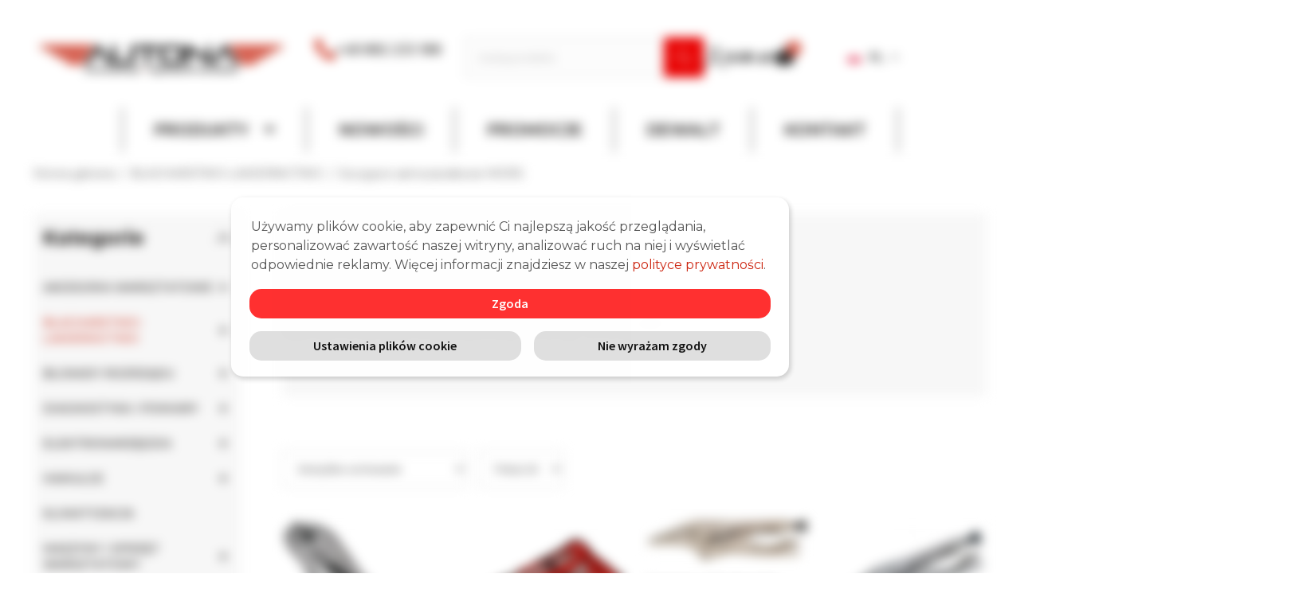

--- FILE ---
content_type: text/html; charset=UTF-8
request_url: https://autona.pl/kategoria-produktu/blacharstwo-lakiernictwo/szczypce-samozaciskowe-mors/
body_size: 61370
content:
<!doctype html>
<html lang="pl-PL">
<head>
	<meta charset="UTF-8">
	<meta name="viewport" content="width=device-width, initial-scale=1">
	<link rel="profile" href="https://gmpg.org/xfn/11">
	<link rel="pingback" href="https://autona.pl/xmlrpc.php">

	<!--noptimize--><script id='fp_data_js' class="fupi_no_defer" type="text/javascript" data-no-defer="1" data-no-optimize="1" nowprocket>
			
			var FP = { 'fns' : {} },
				fp = {"loaded":[],"loading":[],"blocked_scripts":[],"waitlist":[],"actions":[],"observers":[],"tools":["ga41","gads","gtm"],"vars":[],"notice":{"enabled":true,"display_notice":true,"priv_policy_update":1701094651,"blur_page":true,"scroll_lock":false,"hidden":[""],"shown":[],"preselected_switches":[],"optin_switches":false,"privacy_url":"https:\/\/autona.pl\/polityka-prywatnosci\/","gtag_no_cookie_mode":"1","pp_id":3,"toggle_selector":".fupi_show_cookie_notice, .fp_show_cookie_notice","mode":"optin"},"main":{"track_current_user":true,"is_pro":false,"is_customizer":false,"debug":false,"url":"https:\/\/autona.pl\/wp-content\/plugins\/full-picture-analytics-cookie-notice\/","bot_list":"none","server_method":"rest","magic_keyword":"tracking"},"track":{"intersections":"-200px 0px -200px 0px","dblclck_time":300,"track_scroll_min":200,"track_scroll_time":5,"formsubm_trackdelay":3,"link_click_delay":false,"reset_timer_on_anchor":false,"track404":false,"redirect404_url":false,"use_mutation_observer":false},"ga41":{"id":"G-69R0CWDFCY","server_side":false},"gads":{"id":"11134284565","business_type":"retail"},"gtm":{"id":"GTM-WRDT6XP"},"woo":{"teaser_wrapper_sel":false,"variable_tracking_method":"default","track_variant_views":false,"order_stats":false,"incl_tax_in_price":true,"incl_shipping_in_total":true,"sku_is_id":true,"dont_track_views_after_refresh":false}},
				fpdata = {"user":{"role":"Visitor","logged_in":false},"content_id":162,"page_type":"Woo Product Category","page_title":"Szczypce samozaciskowe MORS","woo":{"products":[],"lists":[],"cart":[],"order":[],"viewed_variants":[],"currency":"PLN"}};fpdata.timezone = Intl.DateTimeFormat().resolvedOptions().timeZone;
fp.notice.vars = {};

(function (FP) {

	'use strict';

	var d = document,
		w = window;

	FP.getUrlParamByName = (name, url = false ) => {
		if ( ! url ) {
            url = window.location.search;
        } else {
            url = url.split('?')[1];
			if ( ! url ) return null;
        };
		// var match = RegExp('[?&]' + name + '=([^&]*)').exec(url);
		// return match && decodeURIComponent(match[1].replace(/\+/g, ' '));
		const queryString = url,
			urlParams = new URLSearchParams(queryString);
		return urlParams.get(name);
	};

	// BROKEN LINK TRACKING + REDIRECT TO A CUSTOM 404 PAGE
	if( fp.track.track404 && fpdata.page_type == "404" && ! FP.getUrlParamByName("broken_link_location") ){
		const location = fp.track.redirect404_url ? new URL( fp.track.redirect404_url ) : window.location;
		window.location = location + ( location.search ? "&" : "?" ) + "broken_link_location=" + ( document.referrer || "direct_traffic_or_unknown" ) + "&broken_link=" + window.location;
	}

	FP.setCookie = (name, value, days = 0, mins = 0, path = "/") => {
		var expires = "";
		if ( days > 0 || mins > 0 ) {
			var date = new Date();
			if (days > 0) {
				date.setTime(date.getTime() + days * 24 * 60 * 60 * 1000);
			} else {
				date.setTime(date.getTime() + mins * 60 * 1000);
			}
			expires = "; expires=" + date.toGMTString();
		};
		d.cookie = name + "=" + value + expires + "; path=" + path + "; sameSite=strict";
	};

	FP.readCookie = name => {
		var nameEQ = name + "=";
		var ca = d.cookie.split(';');
		for (var i = 0; i < ca.length; i++) {
			var c = ca[i];
			while (c.charAt(0) == ' ') {c = c.substring(1, c.length);}
			if (c.indexOf(nameEQ) == 0) return c.substring(nameEQ.length, c.length);
		};
		return null;
	};

	FP.nl2Arr = nl => nl ? [].slice.call(nl) : false;

	FP.findID = (e, c) => {
        if ( c === null ) return null;
        if ( !e ) return false;
        c = c || document;
        return c.getElementById(e);
    };

	FP.findAll = (e, c) => {
		if ( c === null ) return [];
		if ( ! e ) return false;
		c = c || document;
		return FP.nl2Arr(c.querySelectorAll(e));
	};
	
	FP.loadScript = scr_id => {
		
		let temp_script = FP.findID( scr_id + '_temp' ),
			new_script = document.createElement('script');

		new_script.innerHTML = temp_script.innerHTML;
		temp_script.parentNode.insertBefore(new_script, temp_script.nextSibling);
		temp_script.remove();

		fp.loaded.push( scr_id );
		if ( fp.main.debug ) console.log("[FP] 3rd party script loaded: " + scr_id);
	};

	FP.getRandomStr = ()=>{
		return ( Math.random() + 1 ).toString(36).substring(2);
	};

	FP.deleteCookie = name => { FP.setCookie(name, "", -1); };

    FP.getInner = function (vals, splitter = ".") {
        
        let args = Array.isArray(vals) ? vals : vals.split(splitter).map( arg => arg.trim() ),
            obj = window[args.shift()];

        for (var i = 0; i < args.length; i++) {
            var prop = args[i];
            if (! obj || ! obj.hasOwnProperty(prop)) return false;
            obj = obj[prop];
        };

        return obj;
    };

	FP.runFn = ( fn_name, args_arr ) => {
			
		let fn = FP.getInner( fn_name, "." );
		
		if ( fn ) {
			args_arr ? fn( ...args_arr ) : fn();
		} else {
			fp.waitlist[fn_name] = typeof args_arr === 'undefined' ? [] : args_arr;
		};
	};

	FP.enqueueFn = ( fn_name ) => {
		let fn = FP.getInner( fn_name, "." );
		if ( fp.waitlist[fn_name] ) fn( ...fp.waitlist[fn_name] );
	}

	FP.getScript = ( url, cb, attrs, type = 'script', fallback = false ) => {

		attrs = attrs || false;
		var s = "";

		if ( type == "img" ) {
			s = d.createElement('img');
			s.src = url;
		} else if ( type == "link" ) {
			s = d.createElement('link');
			s.href = url;
		} else {
			s = d.createElement('script')
			s.src = url;
			s.type = 'application/javascript';
		}

		s.onerror = ()=>{ 
			if ( fallback ) FP.getScript( fallback, cb, attrs, type );
		};

		if (attrs) {
			for (var key in attrs) {
				if ( key !== "/" ) s.setAttribute(key, attrs[key]);
			}
		}

		d.getElementsByTagName("head")[0].appendChild(s);
		if (cb) s.onload = cb;
	};

	FP.sendEvt = (evt_name, details_a) => {
        var details = details_a ? { 'detail' : details_a } : {},
            fp_event = new CustomEvent( evt_name, details );
        document.dispatchEvent(fp_event);
    };

	FP.prepareProduct = ( type, id, data ) => {
		
		if ( type !== "cart_item" ) fpdata.woo.products[id] = fpdata.woo.products[id] ? { ...fpdata.woo.products[id], ...data } : data;
		
		if ( type == 'single' || type == 'teaser' ) {

			// prepare products after all load
			if ( fp.vars.wooImpressTimeout ) clearTimeout( fp.vars.wooImpressTimeout );
			fp.vars.wooImpressTimeout = setTimeout( () => FP.runFn( "FP.fns.prepare_teaser_and_single" ), 200 );
		}
    };

	// Change the value of track_current_user to true if there is a cookie "fp_track_me"
	let track_me = FP.readCookie('fp_track_me');
	if ( track_me ) {
		fp.main.track_current_user = true;
	};

	// CHECK FOR BOT TRAFFIC
	// -- modified version of https://stackoverflow.com/a/65563155/7702522
	
	// BOT CHECK (instant)
	fpdata.is_robot = (() => {
		
		// SMALL list
		if ( fp.main.bot_list == "basic" ) {
			
			const robots = new RegExp([/bot/,/spider/,/crawl/,/APIs-Google/,/AdsBot/,/Googlebot/,/mediapartners/,/Google Favicon/,/FeedFetcher/,/Google-Read-Aloud/,/googleweblight/,/bingbot/,/yandex/,/baidu/,/duckduck/,/Yahoo Link Preview/,/ia_archiver/,/facebookexternalhit/,/pinterest\.combot/,/redditbot/,/slackbot/,/Twitterbot/,/WhatsApp/,/S[eE][mM]rushBot/].map((r) => r.source).join("|"),"i");

			return robots.test(navigator.userAgent);

		// BIG list
		} else if ( fp.main.bot_list == "big" ) {

			const robots = new RegExp([
				/Googlebot/, /AdsBot/, /Feedfetcher-Google/, /Mediapartners-Google/, /Mediapartners/, /APIs-Google/, 
				/Google-InspectionTool/, /Storebot-Google/, /GoogleOther/, /bingbot/, /Slurp/, /wget/, /LinkedInBot/, 
				/Python-urllib/, /python-requests/, /aiohttp/, /httpx/, /libwww-perl/, /httpunit/, /Nutch/, 
				/Go-http-client/, /phpcrawl/, /msnbot/, /jyxobot/, /FAST-WebCrawler/, /FAST Enterprise Crawler/, 
				/BIGLOTRON/, /Teoma/, /convera/, /seekbot/, /Gigabot/, /Gigablast/, /exabot/, /ia_archiver/, 
				/GingerCrawler/, /webmon/, /HTTrack/, /grub\.org/, /UsineNouvelleCrawler/, /antibot/, 
				/netresearchserver/, /speedy/, /fluffy/, /findlink/, /msrbot/, /panscient/, /yacybot/, /AISearchBot/, 
				/ips-agent/, /tagoobot/, /MJ12bot/, /woriobot/, /yanga/, /buzzbot/, /mlbot/, /yandex\.combots/, 
				/purebot/, /Linguee Bot/, /CyberPatrol/, /voilabot/, /Baiduspider/, /citeseerxbot/, /spbot/, 
				/twengabot/, /postrank/, /Turnitin/, /scribdbot/, /page2rss/, /sitebot/, /linkdex/, /Adidxbot/, 
				/ezooms/, /dotbot/, /Mail\.RU_Bot/, /discobot/, /heritrix/, /findthatfile/, /europarchive\.org/, 
				/NerdByNature\.Bot/, /sistrix crawler/, /Ahrefs/, /fuelbot/, /CrunchBot/, /IndeedBot/, 
				/mappydata/, /woobot/, /ZoominfoBot/, /PrivacyAwareBot/, /Multiviewbot/, /SWIMGBot/, /Grobbot/, 
				/eright/, /Apercite/, /semanticbot/, /Aboundex/, /domaincrawler/, /wbsearchbot/, /summify/, /CCBot/, 
				/edisterbot/, /SeznamBot/, /ec2linkfinder/, /gslfbot/, /aiHitBot/, /intelium_bot/, 
				/facebookexternalhit/, /Yeti/, /RetrevoPageAnalyzer/, /lb-spider/, /Sogou/, /lssbot/, /careerbot/, 
				/wotbox/, /wocbot/, /ichiro/, /DuckDuckBot/, /lssrocketcrawler/, /drupact/, /webcompanycrawler/, 
				/acoonbot/, /openindexspider/, /gnam gnam spider/, /web-archive-net\.com\.bot/, /backlinkcrawler/, 
				/coccoc/, /integromedb/, /content crawler spider/, /toplistbot/, /it2media-domain-crawler/, 
				/ip-web-crawler\.com/, /siteexplorer\.info/, /elisabot/, /proximic/, /changedetection/, /arabot/, 
				/WeSEE:Search/, /niki-bot/, /CrystalSemanticsBot/, /rogerbot/, /360Spider/, /psbot/, 
				/InterfaxScanBot/, /CC Metadata Scaper/, /g00g1e\.net/, /GrapeshotCrawler/, /urlappendbot/, 
				/brainobot/, /fr-crawler/, /binlar/, /SimpleCrawler/, /Twitterbot/, /cXensebot/, /smtbot/, 
				/bnf\.fr_bot/, /A6-Indexer/, /ADmantX/, /Facebot/, /OrangeBot/, /memorybot/, /AdvBot/, 
				/MegaIndex/, /SemanticScholarBot/, /ltx71/, /nerdybot/, /xovibot/, /BUbiNG/, /Qwantify/, 
				/archive\.org_bot/, /Applebot/, /TweetmemeBot/, /crawler4j/, /findxbot/, /SemrushBot/, 
				/yoozBot/, /lipperhey/, /Y!J/, /Domain Re-Animator Bot/, /AddThis/, /Screaming Frog SEO Spider/, 
				/MetaURI/, /Scrapy/, /Livelapbot/, /OpenHoseBot/, /CapsuleChecker/, /collection@infegy\.com/, 
				/IstellaBot/, /DeuSu/, /betaBot/, /Cliqzbot/, /MojeekBot/, /netEstate NE Crawler/, 
				/SafeSearch microdata crawler/, /Gluten Free Crawler/, /Sonic/, /Sysomos/, /Trove/, /deadlinkchecker/, 
				/Slack-ImgProxy/, /Embedly/, /RankActiveLinkBot/, /iskanie/, /SafeDNSBot/, /SkypeUriPreview/, 
				/Veoozbot/, /Slackbot/, /redditbot/, /datagnionbot/, /Google-Adwords-Instant/, /adbeat_bot/, 
				/WhatsApp/, /contxbot/, /pinterest\.combot/, /electricmonk/, /GarlikCrawler/, /BingPreview/, 
				/vebidoobot/, /FemtosearchBot/, /Yahoo Link Preview/, /MetaJobBot/, /DomainStatsBot/, /mindUpBot/, 
				/Daum/, /Jugendschutzprogramm-Crawler/, /Xenu Link Sleuth/, /Pcore-HTTP/, /moatbot/, /KosmioBot/, 
				/pingdom/, /AppInsights/, /PhantomJS/, /Gowikibot/, /PiplBot/, /Discordbot/, /TelegramBot/, 
				/Jetslide/, /newsharecounts/, /James BOT/, /Barkrowler/, /TinEye/, /SocialRankIOBot/, 
				/trendictionbot/, /Ocarinabot/, /epicbot/, /Primalbot/, /DuckDuckGo-Favicons-Bot/, /GnowitNewsbot/, 
				/Leikibot/, /LinkArchiver/, /YaK/, /PaperLiBot/, /Digg Deeper/, /dcrawl/, /Snacktory/, /AndersPinkBot/, 
				/Fyrebot/, /EveryoneSocialBot/, /Mediatoolkitbot/, /Luminator-robots/, /ExtLinksBot/, /SurveyBot/, 
				/NING/, /okhttp/, /Nuzzel/, /omgili/, /PocketParser/, /YisouSpider/, /um-LN/, /ToutiaoSpider/, 
				/MuckRack/, /Jamie's Spider/, /AHC/, /NetcraftSurveyAgent/, /Laserlikebot/, /^Apache-HttpClient/, 
				/AppEngine-Google/, /Jetty/, /Upflow/, /Thinklab/, /Traackr\.com/, /Twurly/, /Mastodon/, /http_get/, 
				/DnyzBot/, /botify/, /007ac9 Crawler/, /BehloolBot/, /BrandVerity/, /check_http/, /BDCbot/, 
				/ZumBot/, /EZID/, /ICC-Crawler/, /ArchiveBot/, /^LCC /, /filterdb\.iss\.netcrawler/, /BLP_bbot/, 
				/BomboraBot/, /Buck/, /Companybook-Crawler/, /Genieo/, /magpie-crawler/, /MeltwaterNews/,
				/Moreover/,/newspaper/,/ScoutJet/,/sentry/,/StorygizeBot/,/UptimeRobot/,/OutclicksBot/,
				/seoscanners/,/Hatena/,/Google Web Preview/,/MauiBot/,/AlphaBot/,/SBL-BOT/,/IAS crawler/,
				/adscanner/,/Netvibes/,/acapbot/,/Baidu-YunGuanCe/,/bitlybot/,/blogmuraBot/,/Bot\.AraTurka\.com/,
				/bot-pge\.chlooe\.com/,/BoxcarBot/,/BTWebClient/,/ContextAd Bot/,/Digincore bot/,/Disqus/,/Feedly/,
				/Fetch/,/Fever/,/Flamingo_SearchEngine/,/FlipboardProxy/,/g2reader-bot/,/G2 Web Services/,/imrbot/,
				/K7MLWCBot/,/Kemvibot/,/Landau-Media-Spider/,/linkapediabot/,/vkShare/,/Siteimprove\.com/,/BLEXBot/,
				/DareBoost/,/ZuperlistBot/,/Miniflux/,/Feedspot/,/Diffbot/,/SEOkicks/,/tracemyfile/,/Nimbostratus-Bot/,
				/zgrab/,/PR-CY\.RU/,/AdsTxtCrawler/,/Datafeedwatch/,/Zabbix/,/TangibleeBot/,/google-xrawler/,/axios/,
				/Amazon CloudFront/,/Pulsepoint/,/CloudFlare-AlwaysOnline/,/Google-Structured-Data-Testing-Tool/,
				/WordupInfoSearch/,/WebDataStats/,/HttpUrlConnection/,/Seekport Crawler/,/ZoomBot/,/VelenPublicWebCrawler/,
				/MoodleBot/,/jpg-newsbot/,/outbrain/,/W3C_Validator/,/Validator\.nu/,/W3C-checklink/,/W3C-mobileOK/,
				/W3C_I18n-Checker/,/FeedValidator/,/W3C_CSS_Validator/,/W3C_Unicorn/,/Google-PhysicalWeb/,/Blackboard/,
				/ICBot/,/BazQux/,/Twingly/,/Rivva/,/Experibot/,/awesomecrawler/,/Dataprovider\.com/,/GroupHigh/,
				/theoldreader\.com/,/AnyEvent/,/Uptimebot\.org/,/Nmap Scripting Engine/,/2ip\.ru/,/Clickagy/,
				/Caliperbot/,/MBCrawler/,/online-webceo-bot/,/B2B Bot/,/AddSearchBot/,/Google Favicon/,/HubSpot/,
				/Chrome-Lighthouse/,/HeadlessChrome/,/CheckMarkNetwork/,/www\.uptime\.com/,/Streamline3Bot/,/serpstatbot/,
				/MixnodeCache/,/^curl/,/SimpleScraper/,/RSSingBot/,/Jooblebot/,/fedoraplanet/,/Friendica/,/NextCloud/,
				/Tiny Tiny RSS/,/RegionStuttgartBot/,/Bytespider/,/Datanyze/,/Google-Site-Verification/,/TrendsmapResolver/,
				/tweetedtimes/,/NTENTbot/,/Gwene/,/SimplePie/,/SearchAtlas/,/Superfeedr/,/feedbot/,/UT-Dorkbot/,/Amazonbot/,
				/SerendeputyBot/,/Eyeotabot/,/officestorebot/,/Neticle Crawler/,/SurdotlyBot/,/LinkisBot/,/AwarioSmartBot/,
				/AwarioRssBot/,/RyteBot/,/FreeWebMonitoring SiteChecker/,/AspiegelBot/,/NAVER Blog Rssbot/,/zenback bot/,
				/SentiBot/,/Domains Project/,/Pandalytics/,/VKRobot/,/bidswitchbot/,/tigerbot/,/NIXStatsbot/,/Atom Feed Robot/,
				/curebot/,/PagePeeker/,/Vigil/,/rssbot/,/startmebot/,/JobboerseBot/,/seewithkids/,/NINJA bot/,/Cutbot/,
				/BublupBot/,/BrandONbot/,/RidderBot/,/Taboolabot/,/Dubbotbot/,/FindITAnswersbot/,/infoobot/,/Refindbot/,
				/BlogTraffic\d\.\d+ Feed-Fetcher/,/SeobilityBot/,/Cincraw/,/Dragonbot/,/VoluumDSP-content-bot/,/FreshRSS/,
				/BitBot/,/^PHP-Curl-Class/,/Google-Certificates-Bridge/,/centurybot/,/Viber/,/e\.ventures Investment Crawler/,
				/evc-batch/,/PetalBot/,/virustotal/,/(^| )PTST/,/minicrawler/,/Cookiebot/,/trovitBot/,/seostar\.co/,/IonCrawl/,
				/Uptime-Kuma/,/SeekportBot/,/FreshpingBot/,/Feedbin/,/CriteoBot/,/Snap URL Preview Service/,/Better Uptime Bot/,
				/RuxitSynthetic/,/Google-Read-Aloud/,/ValveSteam/,/OdklBot/,/GPTBot/,/ChatGPT-User/,/YandexRenderResourcesBot/,
				/LightspeedSystemsCrawler/,/ev-crawler/,/BitSightBot/,/woorankreview/,/Google-Safety/,/AwarioBot/,/DataForSeoBot/,
				/Linespider/,/WellKnownBot/,/A Patent Crawler/,/StractBot/,/search\.marginalia\.nu/,/YouBot/,/Nicecrawler/,/Neevabot/,
				/BrightEdge Crawler/,/SiteCheckerBotCrawler/,/TombaPublicWebCrawler/,/CrawlyProjectCrawler/,/KomodiaBot/,/KStandBot/,
				/CISPA Webcrawler/,/MTRobot/,/hyscore\.io/,/AlexandriaOrgBot/,/2ip bot/,/Yellowbrandprotectionbot/,/SEOlizer/,
				/vuhuvBot/,/INETDEX-BOT/,/Synapse/,/t3versionsBot/,/deepnoc/,/Cocolyzebot/,/hypestat/,/ReverseEngineeringBot/,
				/sempi\.tech/,/Iframely/,/MetaInspector/,/node-fetch/,/lkxscan/,/python-opengraph/,/OpenGraphCheck/,
				/developers\.google\.com\+websnippet/,/SenutoBot/,/MaCoCu/,/NewsBlur/,/inoreader/,/NetSystemsResearch/,/PageThing/,
				/WordPress/,/PhxBot/,/ImagesiftBot/,/Expanse/,/InternetMeasurement/,/^BW/,/GeedoBot/,/Audisto Crawler/,
				/PerplexityBot/,/claudebot/,/Monsidobot/,/GroupMeBot/].map((r) => r.source).join("|"),"i");

				return robots.test(navigator.userAgent);

		} else {
			return false;
		};
	})();

	// GENERATE A RANDOM STRING FOR VARIOUS USES
	fp.random = FP.getRandomStr(7);

	// SET INITIAL GTAG, GTM AND MS ADS STUFF

	// First, we set the dataLayers for GA, GAds and MS Ads

	window.dataLayer = window.dataLayer || [];
	window.gtag = function(){window.dataLayer.push(arguments);}
	window.uetq = window.uetq || [];
	
	// next, we set a separate GTM DataLayer if it has DL Protection enabled

	if ( fp.gtm ) {
		fp.gtm.datalayer = ! fp.gtm.datalayer || fp.gtm.datalayer == "default" ? "dataLayer" : "fupi_dataLayer";
		if ( fp.gtm.datalayer == "fupi_dataLayer" ){
			window[fp.gtm.datalayer] = window[fp.gtm.datalayer] || [];
			window.fupi_gtm_gtag = function(){window[fp.gtm.datalayer].push(arguments);} // gtag used for consents
		}
	};

	// UPDATE COOKIE DATA - fupi_cookies and fpdata.cookies

	let magic_keyw = FP.getUrlParamByName( fp.main.magic_keyword ),
		ga4_debug = FP.getUrlParamByName("ga4_debug"),
		cookies = FP.readCookie('fp_cookie');
	
	cookies = cookies ? JSON.parse(cookies) : false;

	fpdata.cookies = false;

	if ( magic_keyw && magic_keyw == 'off' ){

		var updated_cookies = { 'stats' : false, 'personalisation' : false, 'marketing' : false, 'disabled' : true };

		fp.main.track_current_user = false;
		FP.setCookie('fp_cookie', JSON.stringify(updated_cookies), 7300 );
		fpdata.cookies = updated_cookies;

	} else if ( ga4_debug ){

		if ( ga4_debug == 'on' ) {
			
			var updated_cookies = { 'stats' : true, 'personalisation' : true, 'marketing' : true, 'disabled' : false, 'ga4_debug' : 'on' };
	
			if ( cookies && cookies.pp_pub ) updated_cookies.pp_pub = cookies.pp_pub;
			if ( cookies && cookies.tools ) updated_cookies.tools = cookies.tools;
	
			FP.setCookie('fp_cookie', JSON.stringify(updated_cookies), 7300 );
			fpdata.cookies = updated_cookies;

		} else if ( ga4_debug == 'off' ) {
			var updated_cookies = { 'stats' : true, 'personalisation' : true, 'marketing' : true, 'disabled' : false };
	
			if ( cookies && cookies.pp_pub ) updated_cookies.pp_pub = cookies.pp_pub;
			if ( cookies && cookies.tools ) updated_cookies.tools = cookies.tools;
	
			FP.setCookie('fp_cookie', JSON.stringify(updated_cookies), 7300 );
			fpdata.cookies = updated_cookies;
		}

	} else if ( FP.getUrlParamByName("reset_cookies") || ( magic_keyw && ( magic_keyw == 'reset' || magic_keyw == 'on' ) ) ){

		FP.deleteCookie('fp_cookie');

	} else {

		var changed = false;

		if ( cookies ) {
			if ( cookies.disabled ) {

				var updated_cookies = { 'stats' : false, 'personalisation' : false, 'marketing' : false, 'disabled' : true };
				
				fp.main.track_current_user = false;
				FP.setCookie('fp_cookie', JSON.stringify(updated_cookies), 7300 );
				fpdata.cookies = updated_cookies;

			} else if ( fp.notice ) {

				// ask for consent again

				if ( ! fp.notice.dont_ask_again ) {

					if ( fp.notice.priv_policy_update ) {
						if ( ! cookies.pp_pub || cookies.pp_pub != fp.notice.priv_policy_update ) changed = true;
					}
					
					if ( fp.tools ){
						if ( ! cookies.tools || ! fp.tools.every( id => cookies.tools.includes(id) ) ) changed = true;
					}
				}
		
				if ( changed ) {
					FP.deleteCookie('fp_cookie');
				} else {
					fpdata.cookies = cookies;
					if ( fpdata.cookies.disabled ) fp.main.track_current_user = false;
				}
			}
		}
	}

	//
	// CONSENT BANNER 
	//
	
	if ( fp.main.track_current_user && ! fp.main.is_customizer && fp.notice.enabled && ! fpdata.cookies && fp.notice.display_notice ) {
		
		// BLUR BACKGROUND
		if ( fp.notice.blur_page ) {
			document.getElementsByTagName( 'html' )[0].classList.add('fupi_blur');
		}
		
		// LOCK PAGESCROLL
		if ( fp.notice.scroll_lock ) {
			document.getElementsByTagName( 'html' )[0].classList.add('fupi_scroll_lock');
		}
	}

	FP.updateConsents = () => {

		if ( fp.vars.use_other_cmp ) return;

		if ( fp.main.debug ) console.log('[FP] Updating consents');
		
		// if the user made a choice in the past
		if ( fpdata.cookies ){
			fpdata.consents = {
				'can_track_stats' : fpdata.cookies.stats || false,
				'can_track_pers' : fpdata.cookies.personalisation || false,
				'can_track_market' : fpdata.cookies.marketing || false,
			};

		// if no choice was made in the past
		} else {
			
			// deny all if consent banner is in optin mode
			if ( fp.notice.enabled && fp.notice.mode == "optin" ) {
				fpdata.consents = {
					'can_track_stats' : false,
					'can_track_pers' : false,
					'can_track_market' : false,
				}
			
			// agree to all if consent banner is disabled or we are in optout or notification mode
			} else {
			 	fpdata.consents = {
					'can_track_stats' : true,
					'can_track_pers' : true,
					'can_track_market' : true,
				}
			}
		}

		if ( ! fp.main.is_customizer ) {

			// set MS Ads consent
			
			window.uetq.push( "consent", "default", {
				"ad_storage": "denied"
			});
			
			if ( fpdata.cookies ){
				if ( fpdata.cookies.stats && fpdata.cookies.marketing ) {
					window.uetq.push( "consent", "update", {
						"ad_storage": "granted"
					});
				}
			} else {
				if ( ! ( fp.notice.enabled && fp.notice.mode == "optin" ) ) {
					window.uetq.push( "consent", "update", {
						"ad_storage": "granted"
					});
				}
			}
			
			// Set GTAG consents

			["gtag", "fupi_gtm_gtag"].forEach( tag_name => {

				if ( tag_name == "fupi_gtm_gtag" && ! window.fupi_gtm_gtag ) return;

				// set defaults to denied

				window[tag_name]("consent", "default", {
					"ad_storage": "denied",
					"ad_user_data" : "denied",
					"ad_personalization" : "denied",
					"analytics_storage": "denied",
					"personalization_storage": "denied",
					"functionality_storage": "denied",
					"security_storage": "granted",
				});

				// update if the user made a choice in the past
				if ( fpdata.cookies ){
					
					window[tag_name]("consent", "update", {
						"ad_storage": fpdata.cookies.marketing ? "granted" : "denied",
						"ad_user_data" : fpdata.cookies.marketing ? "granted" : "denied",
						"ad_personalization" : fpdata.cookies.marketing ? "granted" : "denied",
						"analytics_storage": fpdata.cookies.stats ? "granted" : "denied",
						"personalization_storage": fpdata.cookies.personalisation ? "granted" : "denied",
						"functionality_storage": fpdata.cookies.personalisation ? "granted" : "denied",
						"security_storage": "granted",
					});
					
					if ( fp.main.debug ) console.log("[FP] Google consents set to user choices");
				
				// if no choice was made in the past
				} else {
					
					// agree to all if consent banner is disabled or is in optout or notification mode
					if ( ! ( fp.notice.enabled && fp.notice.mode == "optin" ) ) {
						
						window[tag_name]("consent", "update", {
							"ad_storage": "granted",
							"ad_user_data" : "granted",
							"ad_personalization" : "granted",
							"analytics_storage": "granted",
							"personalization_storage": "granted",
							"functionality_storage": "granted",
							"security_storage": "granted",
						});
					
						if ( fp.main.debug ) console.log("[FP] All Google consents granted");
					};
				}
			} );
			
			// we set URL Passthrough for standard GTAG
			if ( fp?.gtag?.url_passthrough && fp.notice.enabled && ( fp.notice.mode == "optin" || fp.notice.mode == "optout" ) ) {
				window.gtag("set", "url_passthrough", true);
			};
		}
    }
	
	let uses_geo = false;

	FP.postToServer = ( event_data_a, cb = false ) => {

		if ( fpdata.is_robot ) return;
		if ( fp.main.debug ) console.log( "[FP] Posting to server", event_data_a );

		let fetch_url = fp.main.server_method == "rest" ? "/index.php?rest_route=/fupi/v1/sender" : "/wp-admin/admin-ajax.php?action=fupi_ajax";

		if ( fp.main.debug || event_data_a[0][0] == 'cdb') {
		
			fetch( fetch_url, {
				method: "POST",
				body: JSON.stringify( event_data_a ),
				credentials: 'same-origin',
				headers: {
					"Content-type": "application/json; charset=UTF-8",
					// "X-WP-Nonce": fp_nonce
				}
			})
			.then((response) => response.json())
			.then((json) => {
				if ( cb ) { 
					cb(json);
				} else {
					console.log( "[FP] Server response", json);
				}
			});

		} else {

			fetch( fetch_url, {
				method: "POST",
				credentials: 'same-origin',
				body: JSON.stringify( event_data_a ),
				headers: {
					"Content-type": "application/json; charset=UTF-8",
					// "X-WP-Nonce": fp_nonce
				}
			});
		}
	};

	if ( ! uses_geo ) {
		fpdata.country = 'unknown';
		FP.updateConsents();
		fp.ready = true;
	}

})(FP);</script><!--/noptimize--><meta name='robots' content='index, follow, max-image-preview:large, max-snippet:-1, max-video-preview:-1' />

	<!-- This site is optimized with the Yoast SEO plugin v26.2 - https://yoast.com/wordpress/plugins/seo/ -->
	<title>Szczypce samozaciskowe MORS - klucze MORS - Autona</title>
	<meta name="description" content="Sprawdź szczypce samozaciskowe MORS ⭐ Szeroki asortyment i atrakcyjne ceny! ⭐ Odwiedź nasz sklep internetowy i wyposaż swój warsztat!!" />
	<link rel="canonical" href="https://autona.pl/kategoria-produktu/blacharstwo-lakiernictwo/szczypce-samozaciskowe-mors/" />
	<meta property="og:locale" content="pl_PL" />
	<meta property="og:type" content="article" />
	<meta property="og:title" content="Szczypce samozaciskowe MORS - klucze MORS - Autona" />
	<meta property="og:description" content="Sprawdź szczypce samozaciskowe MORS ⭐ Szeroki asortyment i atrakcyjne ceny! ⭐ Odwiedź nasz sklep internetowy i wyposaż swój warsztat!!" />
	<meta property="og:url" content="https://autona.pl/kategoria-produktu/blacharstwo-lakiernictwo/szczypce-samozaciskowe-mors/" />
	<meta property="og:site_name" content="Autona" />
	<meta name="twitter:card" content="summary_large_image" />
	<script type="application/ld+json" class="yoast-schema-graph">{"@context":"https://schema.org","@graph":[{"@type":"CollectionPage","@id":"https://autona.pl/kategoria-produktu/blacharstwo-lakiernictwo/szczypce-samozaciskowe-mors/","url":"https://autona.pl/kategoria-produktu/blacharstwo-lakiernictwo/szczypce-samozaciskowe-mors/","name":"Szczypce samozaciskowe MORS - klucze MORS - Autona","isPartOf":{"@id":"https://autona.pl/#website"},"primaryImageOfPage":{"@id":"https://autona.pl/kategoria-produktu/blacharstwo-lakiernictwo/szczypce-samozaciskowe-mors/#primaryimage"},"image":{"@id":"https://autona.pl/kategoria-produktu/blacharstwo-lakiernictwo/szczypce-samozaciskowe-mors/#primaryimage"},"thumbnailUrl":"https://autona.pl/wp-content/uploads/2023/11/10056.jpg","description":"Sprawdź szczypce samozaciskowe MORS ⭐ Szeroki asortyment i atrakcyjne ceny! ⭐ Odwiedź nasz sklep internetowy i wyposaż swój warsztat!!","breadcrumb":{"@id":"https://autona.pl/kategoria-produktu/blacharstwo-lakiernictwo/szczypce-samozaciskowe-mors/#breadcrumb"},"inLanguage":"pl-PL"},{"@type":"ImageObject","inLanguage":"pl-PL","@id":"https://autona.pl/kategoria-produktu/blacharstwo-lakiernictwo/szczypce-samozaciskowe-mors/#primaryimage","url":"https://autona.pl/wp-content/uploads/2023/11/10056.jpg","contentUrl":"https://autona.pl/wp-content/uploads/2023/11/10056.jpg","width":1000,"height":1000},{"@type":"BreadcrumbList","@id":"https://autona.pl/kategoria-produktu/blacharstwo-lakiernictwo/szczypce-samozaciskowe-mors/#breadcrumb","itemListElement":[{"@type":"ListItem","position":1,"name":"Strona główna","item":"https://autona.pl/"},{"@type":"ListItem","position":2,"name":"BLACHARSTWO-LAKIERNICTWO","item":"https://autona.pl/kategoria-produktu/blacharstwo-lakiernictwo/"},{"@type":"ListItem","position":3,"name":"Szczypce samozaciskowe MORS"}]},{"@type":"WebSite","@id":"https://autona.pl/#website","url":"https://autona.pl/","name":"Autona","description":"","potentialAction":[{"@type":"SearchAction","target":{"@type":"EntryPoint","urlTemplate":"https://autona.pl/?s={search_term_string}"},"query-input":{"@type":"PropertyValueSpecification","valueRequired":true,"valueName":"search_term_string"}}],"inLanguage":"pl-PL"}]}</script>
	<!-- / Yoast SEO plugin. -->


<link rel='dns-prefetch' href='//capi-automation.s3.us-east-2.amazonaws.com' />
<link rel='dns-prefetch' href='//cdn.jsdelivr.net' />
<link rel='dns-prefetch' href='//fonts.googleapis.com' />
<link rel="alternate" type="application/rss+xml" title="Autona &raquo; Kanał z wpisami" href="https://autona.pl/feed/" />
<link rel="alternate" type="application/rss+xml" title="Autona &raquo; Kanał z komentarzami" href="https://autona.pl/comments/feed/" />
<link rel="alternate" type="application/rss+xml" title="Kanał Autona &raquo; Szczypce samozaciskowe MORS Kategoria" href="https://autona.pl/kategoria-produktu/blacharstwo-lakiernictwo/szczypce-samozaciskowe-mors/feed/" />
<style id='wp-img-auto-sizes-contain-inline-css'>
img:is([sizes=auto i],[sizes^="auto," i]){contain-intrinsic-size:3000px 1500px}
/*# sourceURL=wp-img-auto-sizes-contain-inline-css */
</style>
<style id='wp-block-library-inline-css'>
:root{--wp-block-synced-color:#7a00df;--wp-block-synced-color--rgb:122,0,223;--wp-bound-block-color:var(--wp-block-synced-color);--wp-editor-canvas-background:#ddd;--wp-admin-theme-color:#007cba;--wp-admin-theme-color--rgb:0,124,186;--wp-admin-theme-color-darker-10:#006ba1;--wp-admin-theme-color-darker-10--rgb:0,107,160.5;--wp-admin-theme-color-darker-20:#005a87;--wp-admin-theme-color-darker-20--rgb:0,90,135;--wp-admin-border-width-focus:2px}@media (min-resolution:192dpi){:root{--wp-admin-border-width-focus:1.5px}}.wp-element-button{cursor:pointer}:root .has-very-light-gray-background-color{background-color:#eee}:root .has-very-dark-gray-background-color{background-color:#313131}:root .has-very-light-gray-color{color:#eee}:root .has-very-dark-gray-color{color:#313131}:root .has-vivid-green-cyan-to-vivid-cyan-blue-gradient-background{background:linear-gradient(135deg,#00d084,#0693e3)}:root .has-purple-crush-gradient-background{background:linear-gradient(135deg,#34e2e4,#4721fb 50%,#ab1dfe)}:root .has-hazy-dawn-gradient-background{background:linear-gradient(135deg,#faaca8,#dad0ec)}:root .has-subdued-olive-gradient-background{background:linear-gradient(135deg,#fafae1,#67a671)}:root .has-atomic-cream-gradient-background{background:linear-gradient(135deg,#fdd79a,#004a59)}:root .has-nightshade-gradient-background{background:linear-gradient(135deg,#330968,#31cdcf)}:root .has-midnight-gradient-background{background:linear-gradient(135deg,#020381,#2874fc)}:root{--wp--preset--font-size--normal:16px;--wp--preset--font-size--huge:42px}.has-regular-font-size{font-size:1em}.has-larger-font-size{font-size:2.625em}.has-normal-font-size{font-size:var(--wp--preset--font-size--normal)}.has-huge-font-size{font-size:var(--wp--preset--font-size--huge)}.has-text-align-center{text-align:center}.has-text-align-left{text-align:left}.has-text-align-right{text-align:right}.has-fit-text{white-space:nowrap!important}#end-resizable-editor-section{display:none}.aligncenter{clear:both}.items-justified-left{justify-content:flex-start}.items-justified-center{justify-content:center}.items-justified-right{justify-content:flex-end}.items-justified-space-between{justify-content:space-between}.screen-reader-text{border:0;clip-path:inset(50%);height:1px;margin:-1px;overflow:hidden;padding:0;position:absolute;width:1px;word-wrap:normal!important}.screen-reader-text:focus{background-color:#ddd;clip-path:none;color:#444;display:block;font-size:1em;height:auto;left:5px;line-height:normal;padding:15px 23px 14px;text-decoration:none;top:5px;width:auto;z-index:100000}html :where(.has-border-color){border-style:solid}html :where([style*=border-top-color]){border-top-style:solid}html :where([style*=border-right-color]){border-right-style:solid}html :where([style*=border-bottom-color]){border-bottom-style:solid}html :where([style*=border-left-color]){border-left-style:solid}html :where([style*=border-width]){border-style:solid}html :where([style*=border-top-width]){border-top-style:solid}html :where([style*=border-right-width]){border-right-style:solid}html :where([style*=border-bottom-width]){border-bottom-style:solid}html :where([style*=border-left-width]){border-left-style:solid}html :where(img[class*=wp-image-]){height:auto;max-width:100%}:where(figure){margin:0 0 1em}html :where(.is-position-sticky){--wp-admin--admin-bar--position-offset:var(--wp-admin--admin-bar--height,0px)}@media screen and (max-width:600px){html :where(.is-position-sticky){--wp-admin--admin-bar--position-offset:0px}}

/*# sourceURL=wp-block-library-inline-css */
</style><style id='wp-block-heading-inline-css'>
h1:where(.wp-block-heading).has-background,h2:where(.wp-block-heading).has-background,h3:where(.wp-block-heading).has-background,h4:where(.wp-block-heading).has-background,h5:where(.wp-block-heading).has-background,h6:where(.wp-block-heading).has-background{padding:1.25em 2.375em}h1.has-text-align-left[style*=writing-mode]:where([style*=vertical-lr]),h1.has-text-align-right[style*=writing-mode]:where([style*=vertical-rl]),h2.has-text-align-left[style*=writing-mode]:where([style*=vertical-lr]),h2.has-text-align-right[style*=writing-mode]:where([style*=vertical-rl]),h3.has-text-align-left[style*=writing-mode]:where([style*=vertical-lr]),h3.has-text-align-right[style*=writing-mode]:where([style*=vertical-rl]),h4.has-text-align-left[style*=writing-mode]:where([style*=vertical-lr]),h4.has-text-align-right[style*=writing-mode]:where([style*=vertical-rl]),h5.has-text-align-left[style*=writing-mode]:where([style*=vertical-lr]),h5.has-text-align-right[style*=writing-mode]:where([style*=vertical-rl]),h6.has-text-align-left[style*=writing-mode]:where([style*=vertical-lr]),h6.has-text-align-right[style*=writing-mode]:where([style*=vertical-rl]){rotate:180deg}
/*# sourceURL=https://autona.pl/wp-includes/blocks/heading/style.min.css */
</style>
<style id='wp-block-paragraph-inline-css'>
.is-small-text{font-size:.875em}.is-regular-text{font-size:1em}.is-large-text{font-size:2.25em}.is-larger-text{font-size:3em}.has-drop-cap:not(:focus):first-letter{float:left;font-size:8.4em;font-style:normal;font-weight:100;line-height:.68;margin:.05em .1em 0 0;text-transform:uppercase}body.rtl .has-drop-cap:not(:focus):first-letter{float:none;margin-left:.1em}p.has-drop-cap.has-background{overflow:hidden}:root :where(p.has-background){padding:1.25em 2.375em}:where(p.has-text-color:not(.has-link-color)) a{color:inherit}p.has-text-align-left[style*="writing-mode:vertical-lr"],p.has-text-align-right[style*="writing-mode:vertical-rl"]{rotate:180deg}
/*# sourceURL=https://autona.pl/wp-includes/blocks/paragraph/style.min.css */
</style>
<style id='wp-block-social-links-inline-css'>
.wp-block-social-links{background:none;box-sizing:border-box;margin-left:0;padding-left:0;padding-right:0;text-indent:0}.wp-block-social-links .wp-social-link a,.wp-block-social-links .wp-social-link a:hover{border-bottom:0;box-shadow:none;text-decoration:none}.wp-block-social-links .wp-social-link svg{height:1em;width:1em}.wp-block-social-links .wp-social-link span:not(.screen-reader-text){font-size:.65em;margin-left:.5em;margin-right:.5em}.wp-block-social-links.has-small-icon-size{font-size:16px}.wp-block-social-links,.wp-block-social-links.has-normal-icon-size{font-size:24px}.wp-block-social-links.has-large-icon-size{font-size:36px}.wp-block-social-links.has-huge-icon-size{font-size:48px}.wp-block-social-links.aligncenter{display:flex;justify-content:center}.wp-block-social-links.alignright{justify-content:flex-end}.wp-block-social-link{border-radius:9999px;display:block}@media not (prefers-reduced-motion){.wp-block-social-link{transition:transform .1s ease}}.wp-block-social-link{height:auto}.wp-block-social-link a{align-items:center;display:flex;line-height:0}.wp-block-social-link:hover{transform:scale(1.1)}.wp-block-social-links .wp-block-social-link.wp-social-link{display:inline-block;margin:0;padding:0}.wp-block-social-links .wp-block-social-link.wp-social-link .wp-block-social-link-anchor,.wp-block-social-links .wp-block-social-link.wp-social-link .wp-block-social-link-anchor svg,.wp-block-social-links .wp-block-social-link.wp-social-link .wp-block-social-link-anchor:active,.wp-block-social-links .wp-block-social-link.wp-social-link .wp-block-social-link-anchor:hover,.wp-block-social-links .wp-block-social-link.wp-social-link .wp-block-social-link-anchor:visited{color:currentColor;fill:currentColor}:where(.wp-block-social-links:not(.is-style-logos-only)) .wp-social-link{background-color:#f0f0f0;color:#444}:where(.wp-block-social-links:not(.is-style-logos-only)) .wp-social-link-amazon{background-color:#f90;color:#fff}:where(.wp-block-social-links:not(.is-style-logos-only)) .wp-social-link-bandcamp{background-color:#1ea0c3;color:#fff}:where(.wp-block-social-links:not(.is-style-logos-only)) .wp-social-link-behance{background-color:#0757fe;color:#fff}:where(.wp-block-social-links:not(.is-style-logos-only)) .wp-social-link-bluesky{background-color:#0a7aff;color:#fff}:where(.wp-block-social-links:not(.is-style-logos-only)) .wp-social-link-codepen{background-color:#1e1f26;color:#fff}:where(.wp-block-social-links:not(.is-style-logos-only)) .wp-social-link-deviantart{background-color:#02e49b;color:#fff}:where(.wp-block-social-links:not(.is-style-logos-only)) .wp-social-link-discord{background-color:#5865f2;color:#fff}:where(.wp-block-social-links:not(.is-style-logos-only)) .wp-social-link-dribbble{background-color:#e94c89;color:#fff}:where(.wp-block-social-links:not(.is-style-logos-only)) .wp-social-link-dropbox{background-color:#4280ff;color:#fff}:where(.wp-block-social-links:not(.is-style-logos-only)) .wp-social-link-etsy{background-color:#f45800;color:#fff}:where(.wp-block-social-links:not(.is-style-logos-only)) .wp-social-link-facebook{background-color:#0866ff;color:#fff}:where(.wp-block-social-links:not(.is-style-logos-only)) .wp-social-link-fivehundredpx{background-color:#000;color:#fff}:where(.wp-block-social-links:not(.is-style-logos-only)) .wp-social-link-flickr{background-color:#0461dd;color:#fff}:where(.wp-block-social-links:not(.is-style-logos-only)) .wp-social-link-foursquare{background-color:#e65678;color:#fff}:where(.wp-block-social-links:not(.is-style-logos-only)) .wp-social-link-github{background-color:#24292d;color:#fff}:where(.wp-block-social-links:not(.is-style-logos-only)) .wp-social-link-goodreads{background-color:#eceadd;color:#382110}:where(.wp-block-social-links:not(.is-style-logos-only)) .wp-social-link-google{background-color:#ea4434;color:#fff}:where(.wp-block-social-links:not(.is-style-logos-only)) .wp-social-link-gravatar{background-color:#1d4fc4;color:#fff}:where(.wp-block-social-links:not(.is-style-logos-only)) .wp-social-link-instagram{background-color:#f00075;color:#fff}:where(.wp-block-social-links:not(.is-style-logos-only)) .wp-social-link-lastfm{background-color:#e21b24;color:#fff}:where(.wp-block-social-links:not(.is-style-logos-only)) .wp-social-link-linkedin{background-color:#0d66c2;color:#fff}:where(.wp-block-social-links:not(.is-style-logos-only)) .wp-social-link-mastodon{background-color:#3288d4;color:#fff}:where(.wp-block-social-links:not(.is-style-logos-only)) .wp-social-link-medium{background-color:#000;color:#fff}:where(.wp-block-social-links:not(.is-style-logos-only)) .wp-social-link-meetup{background-color:#f6405f;color:#fff}:where(.wp-block-social-links:not(.is-style-logos-only)) .wp-social-link-patreon{background-color:#000;color:#fff}:where(.wp-block-social-links:not(.is-style-logos-only)) .wp-social-link-pinterest{background-color:#e60122;color:#fff}:where(.wp-block-social-links:not(.is-style-logos-only)) .wp-social-link-pocket{background-color:#ef4155;color:#fff}:where(.wp-block-social-links:not(.is-style-logos-only)) .wp-social-link-reddit{background-color:#ff4500;color:#fff}:where(.wp-block-social-links:not(.is-style-logos-only)) .wp-social-link-skype{background-color:#0478d7;color:#fff}:where(.wp-block-social-links:not(.is-style-logos-only)) .wp-social-link-snapchat{background-color:#fefc00;color:#fff;stroke:#000}:where(.wp-block-social-links:not(.is-style-logos-only)) .wp-social-link-soundcloud{background-color:#ff5600;color:#fff}:where(.wp-block-social-links:not(.is-style-logos-only)) .wp-social-link-spotify{background-color:#1bd760;color:#fff}:where(.wp-block-social-links:not(.is-style-logos-only)) .wp-social-link-telegram{background-color:#2aabee;color:#fff}:where(.wp-block-social-links:not(.is-style-logos-only)) .wp-social-link-threads{background-color:#000;color:#fff}:where(.wp-block-social-links:not(.is-style-logos-only)) .wp-social-link-tiktok{background-color:#000;color:#fff}:where(.wp-block-social-links:not(.is-style-logos-only)) .wp-social-link-tumblr{background-color:#011835;color:#fff}:where(.wp-block-social-links:not(.is-style-logos-only)) .wp-social-link-twitch{background-color:#6440a4;color:#fff}:where(.wp-block-social-links:not(.is-style-logos-only)) .wp-social-link-twitter{background-color:#1da1f2;color:#fff}:where(.wp-block-social-links:not(.is-style-logos-only)) .wp-social-link-vimeo{background-color:#1eb7ea;color:#fff}:where(.wp-block-social-links:not(.is-style-logos-only)) .wp-social-link-vk{background-color:#4680c2;color:#fff}:where(.wp-block-social-links:not(.is-style-logos-only)) .wp-social-link-wordpress{background-color:#3499cd;color:#fff}:where(.wp-block-social-links:not(.is-style-logos-only)) .wp-social-link-whatsapp{background-color:#25d366;color:#fff}:where(.wp-block-social-links:not(.is-style-logos-only)) .wp-social-link-x{background-color:#000;color:#fff}:where(.wp-block-social-links:not(.is-style-logos-only)) .wp-social-link-yelp{background-color:#d32422;color:#fff}:where(.wp-block-social-links:not(.is-style-logos-only)) .wp-social-link-youtube{background-color:red;color:#fff}:where(.wp-block-social-links.is-style-logos-only) .wp-social-link{background:none}:where(.wp-block-social-links.is-style-logos-only) .wp-social-link svg{height:1.25em;width:1.25em}:where(.wp-block-social-links.is-style-logos-only) .wp-social-link-amazon{color:#f90}:where(.wp-block-social-links.is-style-logos-only) .wp-social-link-bandcamp{color:#1ea0c3}:where(.wp-block-social-links.is-style-logos-only) .wp-social-link-behance{color:#0757fe}:where(.wp-block-social-links.is-style-logos-only) .wp-social-link-bluesky{color:#0a7aff}:where(.wp-block-social-links.is-style-logos-only) .wp-social-link-codepen{color:#1e1f26}:where(.wp-block-social-links.is-style-logos-only) .wp-social-link-deviantart{color:#02e49b}:where(.wp-block-social-links.is-style-logos-only) .wp-social-link-discord{color:#5865f2}:where(.wp-block-social-links.is-style-logos-only) .wp-social-link-dribbble{color:#e94c89}:where(.wp-block-social-links.is-style-logos-only) .wp-social-link-dropbox{color:#4280ff}:where(.wp-block-social-links.is-style-logos-only) .wp-social-link-etsy{color:#f45800}:where(.wp-block-social-links.is-style-logos-only) .wp-social-link-facebook{color:#0866ff}:where(.wp-block-social-links.is-style-logos-only) .wp-social-link-fivehundredpx{color:#000}:where(.wp-block-social-links.is-style-logos-only) .wp-social-link-flickr{color:#0461dd}:where(.wp-block-social-links.is-style-logos-only) .wp-social-link-foursquare{color:#e65678}:where(.wp-block-social-links.is-style-logos-only) .wp-social-link-github{color:#24292d}:where(.wp-block-social-links.is-style-logos-only) .wp-social-link-goodreads{color:#382110}:where(.wp-block-social-links.is-style-logos-only) .wp-social-link-google{color:#ea4434}:where(.wp-block-social-links.is-style-logos-only) .wp-social-link-gravatar{color:#1d4fc4}:where(.wp-block-social-links.is-style-logos-only) .wp-social-link-instagram{color:#f00075}:where(.wp-block-social-links.is-style-logos-only) .wp-social-link-lastfm{color:#e21b24}:where(.wp-block-social-links.is-style-logos-only) .wp-social-link-linkedin{color:#0d66c2}:where(.wp-block-social-links.is-style-logos-only) .wp-social-link-mastodon{color:#3288d4}:where(.wp-block-social-links.is-style-logos-only) .wp-social-link-medium{color:#000}:where(.wp-block-social-links.is-style-logos-only) .wp-social-link-meetup{color:#f6405f}:where(.wp-block-social-links.is-style-logos-only) .wp-social-link-patreon{color:#000}:where(.wp-block-social-links.is-style-logos-only) .wp-social-link-pinterest{color:#e60122}:where(.wp-block-social-links.is-style-logos-only) .wp-social-link-pocket{color:#ef4155}:where(.wp-block-social-links.is-style-logos-only) .wp-social-link-reddit{color:#ff4500}:where(.wp-block-social-links.is-style-logos-only) .wp-social-link-skype{color:#0478d7}:where(.wp-block-social-links.is-style-logos-only) .wp-social-link-snapchat{color:#fff;stroke:#000}:where(.wp-block-social-links.is-style-logos-only) .wp-social-link-soundcloud{color:#ff5600}:where(.wp-block-social-links.is-style-logos-only) .wp-social-link-spotify{color:#1bd760}:where(.wp-block-social-links.is-style-logos-only) .wp-social-link-telegram{color:#2aabee}:where(.wp-block-social-links.is-style-logos-only) .wp-social-link-threads{color:#000}:where(.wp-block-social-links.is-style-logos-only) .wp-social-link-tiktok{color:#000}:where(.wp-block-social-links.is-style-logos-only) .wp-social-link-tumblr{color:#011835}:where(.wp-block-social-links.is-style-logos-only) .wp-social-link-twitch{color:#6440a4}:where(.wp-block-social-links.is-style-logos-only) .wp-social-link-twitter{color:#1da1f2}:where(.wp-block-social-links.is-style-logos-only) .wp-social-link-vimeo{color:#1eb7ea}:where(.wp-block-social-links.is-style-logos-only) .wp-social-link-vk{color:#4680c2}:where(.wp-block-social-links.is-style-logos-only) .wp-social-link-whatsapp{color:#25d366}:where(.wp-block-social-links.is-style-logos-only) .wp-social-link-wordpress{color:#3499cd}:where(.wp-block-social-links.is-style-logos-only) .wp-social-link-x{color:#000}:where(.wp-block-social-links.is-style-logos-only) .wp-social-link-yelp{color:#d32422}:where(.wp-block-social-links.is-style-logos-only) .wp-social-link-youtube{color:red}.wp-block-social-links.is-style-pill-shape .wp-social-link{width:auto}:root :where(.wp-block-social-links .wp-social-link a){padding:.25em}:root :where(.wp-block-social-links.is-style-logos-only .wp-social-link a){padding:0}:root :where(.wp-block-social-links.is-style-pill-shape .wp-social-link a){padding-left:.6666666667em;padding-right:.6666666667em}.wp-block-social-links:not(.has-icon-color):not(.has-icon-background-color) .wp-social-link-snapchat .wp-block-social-link-label{color:#000}
/*# sourceURL=https://autona.pl/wp-includes/blocks/social-links/style.min.css */
</style>
<link rel='stylesheet' id='wc-blocks-style-css' href='https://autona.pl/wp-content/plugins/woocommerce/assets/client/blocks/wc-blocks.css?ver=wc-10.4.3' media='all' />
<link rel='stylesheet' id='wc-blocks-style-attribute-filter-css' href='https://autona.pl/wp-content/plugins/woocommerce/assets/client/blocks/attribute-filter.css?ver=wc-10.4.3' media='all' />
<link rel='stylesheet' id='wc-blocks-packages-style-css' href='https://autona.pl/wp-content/plugins/woocommerce/assets/client/blocks/packages-style.css?ver=wc-10.4.3' media='all' />
<link rel='stylesheet' id='wc-blocks-style-price-filter-css' href='https://autona.pl/wp-content/plugins/woocommerce/assets/client/blocks/price-filter.css?ver=wc-10.4.3' media='all' />
<link rel='stylesheet' id='wc-blocks-style-stock-filter-css' href='https://autona.pl/wp-content/plugins/woocommerce/assets/client/blocks/stock-filter.css?ver=wc-10.4.3' media='all' />
<style id='global-styles-inline-css'>
:root{--wp--preset--aspect-ratio--square: 1;--wp--preset--aspect-ratio--4-3: 4/3;--wp--preset--aspect-ratio--3-4: 3/4;--wp--preset--aspect-ratio--3-2: 3/2;--wp--preset--aspect-ratio--2-3: 2/3;--wp--preset--aspect-ratio--16-9: 16/9;--wp--preset--aspect-ratio--9-16: 9/16;--wp--preset--color--black: #000000;--wp--preset--color--cyan-bluish-gray: #abb8c3;--wp--preset--color--white: #ffffff;--wp--preset--color--pale-pink: #f78da7;--wp--preset--color--vivid-red: #cf2e2e;--wp--preset--color--luminous-vivid-orange: #ff6900;--wp--preset--color--luminous-vivid-amber: #fcb900;--wp--preset--color--light-green-cyan: #7bdcb5;--wp--preset--color--vivid-green-cyan: #00d084;--wp--preset--color--pale-cyan-blue: #8ed1fc;--wp--preset--color--vivid-cyan-blue: #0693e3;--wp--preset--color--vivid-purple: #9b51e0;--wp--preset--gradient--vivid-cyan-blue-to-vivid-purple: linear-gradient(135deg,rgb(6,147,227) 0%,rgb(155,81,224) 100%);--wp--preset--gradient--light-green-cyan-to-vivid-green-cyan: linear-gradient(135deg,rgb(122,220,180) 0%,rgb(0,208,130) 100%);--wp--preset--gradient--luminous-vivid-amber-to-luminous-vivid-orange: linear-gradient(135deg,rgb(252,185,0) 0%,rgb(255,105,0) 100%);--wp--preset--gradient--luminous-vivid-orange-to-vivid-red: linear-gradient(135deg,rgb(255,105,0) 0%,rgb(207,46,46) 100%);--wp--preset--gradient--very-light-gray-to-cyan-bluish-gray: linear-gradient(135deg,rgb(238,238,238) 0%,rgb(169,184,195) 100%);--wp--preset--gradient--cool-to-warm-spectrum: linear-gradient(135deg,rgb(74,234,220) 0%,rgb(151,120,209) 20%,rgb(207,42,186) 40%,rgb(238,44,130) 60%,rgb(251,105,98) 80%,rgb(254,248,76) 100%);--wp--preset--gradient--blush-light-purple: linear-gradient(135deg,rgb(255,206,236) 0%,rgb(152,150,240) 100%);--wp--preset--gradient--blush-bordeaux: linear-gradient(135deg,rgb(254,205,165) 0%,rgb(254,45,45) 50%,rgb(107,0,62) 100%);--wp--preset--gradient--luminous-dusk: linear-gradient(135deg,rgb(255,203,112) 0%,rgb(199,81,192) 50%,rgb(65,88,208) 100%);--wp--preset--gradient--pale-ocean: linear-gradient(135deg,rgb(255,245,203) 0%,rgb(182,227,212) 50%,rgb(51,167,181) 100%);--wp--preset--gradient--electric-grass: linear-gradient(135deg,rgb(202,248,128) 0%,rgb(113,206,126) 100%);--wp--preset--gradient--midnight: linear-gradient(135deg,rgb(2,3,129) 0%,rgb(40,116,252) 100%);--wp--preset--font-size--small: 14px;--wp--preset--font-size--medium: 23px;--wp--preset--font-size--large: 26px;--wp--preset--font-size--x-large: 42px;--wp--preset--font-size--normal: 16px;--wp--preset--font-size--huge: 37px;--wp--preset--spacing--20: 0.44rem;--wp--preset--spacing--30: 0.67rem;--wp--preset--spacing--40: 1rem;--wp--preset--spacing--50: 1.5rem;--wp--preset--spacing--60: 2.25rem;--wp--preset--spacing--70: 3.38rem;--wp--preset--spacing--80: 5.06rem;--wp--preset--shadow--natural: 6px 6px 9px rgba(0, 0, 0, 0.2);--wp--preset--shadow--deep: 12px 12px 50px rgba(0, 0, 0, 0.4);--wp--preset--shadow--sharp: 6px 6px 0px rgba(0, 0, 0, 0.2);--wp--preset--shadow--outlined: 6px 6px 0px -3px rgb(255, 255, 255), 6px 6px rgb(0, 0, 0);--wp--preset--shadow--crisp: 6px 6px 0px rgb(0, 0, 0);}:root :where(.is-layout-flow) > :first-child{margin-block-start: 0;}:root :where(.is-layout-flow) > :last-child{margin-block-end: 0;}:root :where(.is-layout-flow) > *{margin-block-start: 24px;margin-block-end: 0;}:root :where(.is-layout-constrained) > :first-child{margin-block-start: 0;}:root :where(.is-layout-constrained) > :last-child{margin-block-end: 0;}:root :where(.is-layout-constrained) > *{margin-block-start: 24px;margin-block-end: 0;}:root :where(.is-layout-flex){gap: 24px;}:root :where(.is-layout-grid){gap: 24px;}body .is-layout-flex{display: flex;}.is-layout-flex{flex-wrap: wrap;align-items: center;}.is-layout-flex > :is(*, div){margin: 0;}body .is-layout-grid{display: grid;}.is-layout-grid > :is(*, div){margin: 0;}.has-black-color{color: var(--wp--preset--color--black) !important;}.has-cyan-bluish-gray-color{color: var(--wp--preset--color--cyan-bluish-gray) !important;}.has-white-color{color: var(--wp--preset--color--white) !important;}.has-pale-pink-color{color: var(--wp--preset--color--pale-pink) !important;}.has-vivid-red-color{color: var(--wp--preset--color--vivid-red) !important;}.has-luminous-vivid-orange-color{color: var(--wp--preset--color--luminous-vivid-orange) !important;}.has-luminous-vivid-amber-color{color: var(--wp--preset--color--luminous-vivid-amber) !important;}.has-light-green-cyan-color{color: var(--wp--preset--color--light-green-cyan) !important;}.has-vivid-green-cyan-color{color: var(--wp--preset--color--vivid-green-cyan) !important;}.has-pale-cyan-blue-color{color: var(--wp--preset--color--pale-cyan-blue) !important;}.has-vivid-cyan-blue-color{color: var(--wp--preset--color--vivid-cyan-blue) !important;}.has-vivid-purple-color{color: var(--wp--preset--color--vivid-purple) !important;}.has-black-background-color{background-color: var(--wp--preset--color--black) !important;}.has-cyan-bluish-gray-background-color{background-color: var(--wp--preset--color--cyan-bluish-gray) !important;}.has-white-background-color{background-color: var(--wp--preset--color--white) !important;}.has-pale-pink-background-color{background-color: var(--wp--preset--color--pale-pink) !important;}.has-vivid-red-background-color{background-color: var(--wp--preset--color--vivid-red) !important;}.has-luminous-vivid-orange-background-color{background-color: var(--wp--preset--color--luminous-vivid-orange) !important;}.has-luminous-vivid-amber-background-color{background-color: var(--wp--preset--color--luminous-vivid-amber) !important;}.has-light-green-cyan-background-color{background-color: var(--wp--preset--color--light-green-cyan) !important;}.has-vivid-green-cyan-background-color{background-color: var(--wp--preset--color--vivid-green-cyan) !important;}.has-pale-cyan-blue-background-color{background-color: var(--wp--preset--color--pale-cyan-blue) !important;}.has-vivid-cyan-blue-background-color{background-color: var(--wp--preset--color--vivid-cyan-blue) !important;}.has-vivid-purple-background-color{background-color: var(--wp--preset--color--vivid-purple) !important;}.has-black-border-color{border-color: var(--wp--preset--color--black) !important;}.has-cyan-bluish-gray-border-color{border-color: var(--wp--preset--color--cyan-bluish-gray) !important;}.has-white-border-color{border-color: var(--wp--preset--color--white) !important;}.has-pale-pink-border-color{border-color: var(--wp--preset--color--pale-pink) !important;}.has-vivid-red-border-color{border-color: var(--wp--preset--color--vivid-red) !important;}.has-luminous-vivid-orange-border-color{border-color: var(--wp--preset--color--luminous-vivid-orange) !important;}.has-luminous-vivid-amber-border-color{border-color: var(--wp--preset--color--luminous-vivid-amber) !important;}.has-light-green-cyan-border-color{border-color: var(--wp--preset--color--light-green-cyan) !important;}.has-vivid-green-cyan-border-color{border-color: var(--wp--preset--color--vivid-green-cyan) !important;}.has-pale-cyan-blue-border-color{border-color: var(--wp--preset--color--pale-cyan-blue) !important;}.has-vivid-cyan-blue-border-color{border-color: var(--wp--preset--color--vivid-cyan-blue) !important;}.has-vivid-purple-border-color{border-color: var(--wp--preset--color--vivid-purple) !important;}.has-vivid-cyan-blue-to-vivid-purple-gradient-background{background: var(--wp--preset--gradient--vivid-cyan-blue-to-vivid-purple) !important;}.has-light-green-cyan-to-vivid-green-cyan-gradient-background{background: var(--wp--preset--gradient--light-green-cyan-to-vivid-green-cyan) !important;}.has-luminous-vivid-amber-to-luminous-vivid-orange-gradient-background{background: var(--wp--preset--gradient--luminous-vivid-amber-to-luminous-vivid-orange) !important;}.has-luminous-vivid-orange-to-vivid-red-gradient-background{background: var(--wp--preset--gradient--luminous-vivid-orange-to-vivid-red) !important;}.has-very-light-gray-to-cyan-bluish-gray-gradient-background{background: var(--wp--preset--gradient--very-light-gray-to-cyan-bluish-gray) !important;}.has-cool-to-warm-spectrum-gradient-background{background: var(--wp--preset--gradient--cool-to-warm-spectrum) !important;}.has-blush-light-purple-gradient-background{background: var(--wp--preset--gradient--blush-light-purple) !important;}.has-blush-bordeaux-gradient-background{background: var(--wp--preset--gradient--blush-bordeaux) !important;}.has-luminous-dusk-gradient-background{background: var(--wp--preset--gradient--luminous-dusk) !important;}.has-pale-ocean-gradient-background{background: var(--wp--preset--gradient--pale-ocean) !important;}.has-electric-grass-gradient-background{background: var(--wp--preset--gradient--electric-grass) !important;}.has-midnight-gradient-background{background: var(--wp--preset--gradient--midnight) !important;}.has-small-font-size{font-size: var(--wp--preset--font-size--small) !important;}.has-medium-font-size{font-size: var(--wp--preset--font-size--medium) !important;}.has-large-font-size{font-size: var(--wp--preset--font-size--large) !important;}.has-x-large-font-size{font-size: var(--wp--preset--font-size--x-large) !important;}
/*# sourceURL=global-styles-inline-css */
</style>

<style id='classic-theme-styles-inline-css'>
/*! This file is auto-generated */
.wp-block-button__link{color:#fff;background-color:#32373c;border-radius:9999px;box-shadow:none;text-decoration:none;padding:calc(.667em + 2px) calc(1.333em + 2px);font-size:1.125em}.wp-block-file__button{background:#32373c;color:#fff;text-decoration:none}
/*# sourceURL=/wp-includes/css/classic-themes.min.css */
</style>
<link rel='stylesheet' id='storefront-gutenberg-blocks-css' href='https://autona.pl/wp-content/themes/storefront/assets/css/base/gutenberg-blocks.css?ver=4.6.1' media='all' />
<style id='storefront-gutenberg-blocks-inline-css'>

				.wp-block-button__link:not(.has-text-color) {
					color: #0c0a08;
				}

				.wp-block-button__link:not(.has-text-color):hover,
				.wp-block-button__link:not(.has-text-color):focus,
				.wp-block-button__link:not(.has-text-color):active {
					color: #0c0a08;
				}

				.wp-block-button__link:not(.has-background) {
					background-color: #ffffff;
				}

				.wp-block-button__link:not(.has-background):hover,
				.wp-block-button__link:not(.has-background):focus,
				.wp-block-button__link:not(.has-background):active {
					border-color: #e6e6e6;
					background-color: #e6e6e6;
				}

				.wc-block-grid__products .wc-block-grid__product .wp-block-button__link {
					background-color: #ffffff;
					border-color: #ffffff;
					color: #0c0a08;
				}

				.wp-block-quote footer,
				.wp-block-quote cite,
				.wp-block-quote__citation {
					color: #0c0a08;
				}

				.wp-block-pullquote cite,
				.wp-block-pullquote footer,
				.wp-block-pullquote__citation {
					color: #0c0a08;
				}

				.wp-block-image figcaption {
					color: #0c0a08;
				}

				.wp-block-separator.is-style-dots::before {
					color: #0c0a08;
				}

				.wp-block-file a.wp-block-file__button {
					color: #0c0a08;
					background-color: #ffffff;
					border-color: #ffffff;
				}

				.wp-block-file a.wp-block-file__button:hover,
				.wp-block-file a.wp-block-file__button:focus,
				.wp-block-file a.wp-block-file__button:active {
					color: #0c0a08;
					background-color: #e6e6e6;
				}

				.wp-block-code,
				.wp-block-preformatted pre {
					color: #0c0a08;
				}

				.wp-block-table:not( .has-background ):not( .is-style-stripes ) tbody tr:nth-child(2n) td {
					background-color: #fdfdfd;
				}

				.wp-block-cover .wp-block-cover__inner-container h1:not(.has-text-color),
				.wp-block-cover .wp-block-cover__inner-container h2:not(.has-text-color),
				.wp-block-cover .wp-block-cover__inner-container h3:not(.has-text-color),
				.wp-block-cover .wp-block-cover__inner-container h4:not(.has-text-color),
				.wp-block-cover .wp-block-cover__inner-container h5:not(.has-text-color),
				.wp-block-cover .wp-block-cover__inner-container h6:not(.has-text-color) {
					color: #000000;
				}

				.wc-block-components-price-slider__range-input-progress,
				.rtl .wc-block-components-price-slider__range-input-progress {
					--range-color: #cc240f;
				}

				/* Target only IE11 */
				@media all and (-ms-high-contrast: none), (-ms-high-contrast: active) {
					.wc-block-components-price-slider__range-input-progress {
						background: #cc240f;
					}
				}

				.wc-block-components-button:not(.is-link) {
					background-color: #cc240f;
					color: #ffffff;
				}

				.wc-block-components-button:not(.is-link):hover,
				.wc-block-components-button:not(.is-link):focus,
				.wc-block-components-button:not(.is-link):active {
					background-color: #b30b00;
					color: #ffffff;
				}

				.wc-block-components-button:not(.is-link):disabled {
					background-color: #cc240f;
					color: #ffffff;
				}

				.wc-block-cart__submit-container {
					background-color: #ffffff;
				}

				.wc-block-cart__submit-container::before {
					color: rgba(220,220,220,0.5);
				}

				.wc-block-components-order-summary-item__quantity {
					background-color: #ffffff;
					border-color: #0c0a08;
					box-shadow: 0 0 0 2px #ffffff;
					color: #0c0a08;
				}
			
/*# sourceURL=storefront-gutenberg-blocks-inline-css */
</style>
<link rel='stylesheet' id='fupi-consb-css' href='https://autona.pl/wp-content/plugins/full-picture-analytics-cookie-notice/public/modules/cook/css/fupi-consb.min.css?ver=9.3.1' media='all' />
<link rel='stylesheet' id='baguette-css-css' href='https://autona.pl/wp-content/plugins/bs-gutenberg-gallery-lightbox-main/css/baguetteBox.min.css?ver=6.9' media='all' />
<link rel='stylesheet' id='pisol-product-page-shipping-calculator-woocommerce-address-form-css' href='https://autona.pl/wp-content/plugins/product-page-shipping-calculator-for-woocommerce/public/css/address-form.css?ver=6.9' media='all' />
<style id='woocommerce-inline-inline-css'>
.woocommerce form .form-row .required { visibility: visible; }
/*# sourceURL=woocommerce-inline-inline-css */
</style>
<link rel='stylesheet' id='alg-wc-alfs-progress-css' href='https://autona.pl/wp-content/plugins/amount-left-free-shipping-woocommerce/includes/css/alg-wc-alfs-progress.min.css?ver=2.4.9' media='all' />
<link rel='stylesheet' id='p24-styles-css' href='https://autona.pl/wp-content/plugins/woo-przelewy24/assets/css/styles.css?ver=1.0.14.2' media='all' />
<link rel='stylesheet' id='wpb_wmca_accordion_style-css' href='https://autona.pl/wp-content/plugins/wpb-accordion-menu-or-category/assets/css/wpb_wmca_style.css?ver=1.0' media='all' />
<link rel='stylesheet' id='hint-css' href='https://autona.pl/wp-content/plugins/wpc-linked-variation/assets/libs/hint/hint.css?ver=6.9' media='all' />
<link rel='stylesheet' id='wpclv-frontend-css' href='https://autona.pl/wp-content/plugins/wpc-linked-variation/assets/css/frontend.css?ver=4.3.7' media='all' />
<link rel='stylesheet' id='dgwt-wcas-style-css' href='https://autona.pl/wp-content/plugins/ajax-search-for-woocommerce-premium/assets/css/style.min.css?ver=1.31.0' media='all' />
<link rel='stylesheet' id='select2-css' href='https://autona.pl/wp-content/plugins/woocommerce/assets/css/select2.css?ver=10.4.3' media='all' />
<link rel='stylesheet' id='lightslider-css' href='https://autona.pl/wp-content/plugins/woocommerce-side-cart-premium/assets/library/lightslider/css/lightslider.css?ver=1.0' media='all' />
<link rel='stylesheet' id='xoo-wsc-fonts-css' href='https://autona.pl/wp-content/plugins/woocommerce-side-cart-premium/assets/css/xoo-wsc-fonts.css?ver=4.0.3' media='all' />
<link rel='stylesheet' id='xoo-wsc-style-css' href='https://autona.pl/wp-content/plugins/woocommerce-side-cart-premium/assets/css/xoo-wsc-style.css?ver=4.0.3' media='all' />
<style id='xoo-wsc-style-inline-css'>

.xoo-wsc-sp-left-col img, .xoo-wsc-sp-left-col{
	max-width: 80px;
}

.xoo-wsc-sp-right-col{
	font-size: 14px;
}

.xoo-wsc-sp-container, .xoo-wsc-dr-sp{
	background-color: #ffffff;
}


.xoo-wsc-ft-buttons-cont a.xoo-wsc-ft-btn, .xoo-wsc-markup .xoo-wsc-btn, .xoo-wsc-markup .woocommerce-shipping-calculator button[type="submit"] {
	background-color: #ffffff;
	color: #0f0f0f;
	border: 2px solid #0f0f0f;
	padding: 10px 20px;
}

.xoo-wsc-ft-buttons-cont a.xoo-wsc-ft-btn:hover, .xoo-wsc-markup .xoo-wsc-btn:hover, .xoo-wsc-markup .woocommerce-shipping-calculator button[type="submit"]:hover {
	background-color: #f40000;
	color: #ffffff;
	border: 2px solid #f40000;
}


 

.xoo-wsc-footer{
	background-color: #ffffff;
	color: #000000;
	padding: 10px 20px;
	box-shadow: 0 -5px 10px #0000001a;
}

.xoo-wsc-footer, .xoo-wsc-footer a, .xoo-wsc-footer .amount{
	font-size: 18px;
}

.xoo-wsc-ft-buttons-cont{
	grid-template-columns: auto;
}

.xoo-wsc-basket{
	bottom: 12px;
	right: 0px;
	background-color: #ffffff;
	color: #000000;
	box-shadow: 0 1px 4px 0;
	border-radius: 50%;
	display: none;
	width: 60px;
	height: 60px;
}


.xoo-wsc-bki{
	font-size: 30px}

.xoo-wsc-items-count{
	top: -10px;
	right: -10px;
}

.xoo-wsc-items-count{
	background-color: #ff0000;
	color: #ffffff;
}

.xoo-wsc-container, .xoo-wsc-slider, .xoo-wsc-drawer{
	max-width: 350px;
	right: -350px;
	top: 0;bottom: 0;
	bottom: 0;
	font-family: }

.xoo-wsc-drawer{
	max-width: 300px;
}

.xoo-wsc-cart-active .xoo-wsc-container, .xoo-wsc-slider-active .xoo-wsc-slider{
	right: 0;
}

.xoo-wsc-drawer-active .xoo-wsc-drawer{
	right: 350px;
}
.xoo-wsc-drawer{
	right: 0;
}


.xoo-wsc-cart-active .xoo-wsc-basket{
	right: 350px;
}



.xoo-wsc-slider{
	right: -350px;
}

span.xoo-wsch-close, .xoo-wscdh-close {
    font-size: 16px;
    right: 10px;
}

.xoo-wsch-top{
	justify-content: center;
}

.xoo-wsch-text{
	font-size: 14px;
}

.xoo-wsc-header, .xoo-wsc-drawer-header{
	color: #000000;
	background-color: #ffffff;
	border-bottom: 2px solid #eee;
}

.xoo-wsc-sb-bar > span{
	background-color: #f92727;
}

.xoo-wsc-body{
	background-color: #ffffff;
}

.xoo-wsc-body, .xoo-wsc-body span.amount, .xoo-wsc-body a{
	font-size: 16px;
	color: #000000;
}

.xoo-wsc-product, .xoo-wsc-sp-product{
	padding: 20px 15px;
	margin: 0;
	border-radius: 0px;
	box-shadow: 0 0;
	background-color: #ffffff;
}

.xoo-wsc-body .xoo-wsc-ft-totals{
	padding: 20px 15px;
	margin: 0;
}

.xoo-wsc-product-cont{
	padding: 10px 10px;
}

.xoo-wsc-pattern-row .xoo-wsc-img-col{
	width: 30%;
}

.xoo-wsc-pattern-card .xoo-wsc-img-col img{
	max-width: 100%;
	display: table;
	margin: 0 auto;
}
.xoo-wsc-pattern-row .xoo-wsc-sum-col{
	width: 70%;
}

.xoo-wsc-pattern-card .xoo-wsc-product-cont{
	width: 50% 
}
.xoo-wsc-pattern-card .xoo-wsc-product{
	border: 0;
	box-shadow: 0px 10px 15px -12px #0000001a;
}
.xoo-wsc-pattern-card .xoo-wsc-img-col{
	background-color: #eeeeee;
}
.xoo-wsc-sm-front{
	background-color: #eeeeee;
}
.xoo-wsc-pattern-card, .xoo-wsc-sm-front{
	border-bottom-left-radius: 5px;
	border-bottom-right-radius: 5px;
}
.xoo-wsc-pattern-card, .xoo-wsc-img-col img, .xoo-wsc-img-col{
	border-top-left-radius: 5px;
	border-top-right-radius: 5px;
}
.xoo-wsc-sm-back{
	background-color: #fff;
}
.xoo-wsc-sm-front, .xoo-wsc-sm-back{
	color: #000;
}

.xoo-wsc-sum-col{
	justify-content: center;
}

/***** Quantity *****/

.xoo-wsc-qty-box{
	max-width: 80px;
}

.xoo-wsc-qty-box.xoo-wsc-qtb-square{
	border-color: #000000;
}

input[type="number"].xoo-wsc-qty{
	border-color: #000000;
	background-color: #0f0f0f;
	color: #ffffff;
	height: 28px;
	line-height: 28px;
}

input[type="number"].xoo-wsc-qty, .xoo-wsc-qtb-square{
	border-width: px;
	border-style: solid;
}
.xoo-wsc-chng{
	background-color: #ffffff;
	color: #0f000f;
	width: 20px;
}

.xoo-wsc-qtb-circle .xoo-wsc-chng{
	height: 20px;
	line-height: 20px;
}

/** Shortcode **/
.xoo-wsc-sc-count{
	background-color: #f2f2f2;
	color: #ffffff;
}

.xoo-wsc-sc-bki{
	font-size: 28px;
	color: 28;
}
.xoo-wsc-sc-cont{
	color: #000000;
}

.xoo-wsc-sp-column li.xoo-wsc-sp-prod-cont{
	width: 50%;
}


.added_to_cart{
	display: none!important;
}

.magictime {
    animation-duration: 0.5s;
}


span.xoo-wsc-dtg-icon{
	right: calc(100% - 11px );
}


.xoo-wsc-sp-product{
	background-color: #ffffff;
}


@media only screen and (max-width: 600px) {
	.xoo-wsc-basket {
	    width: 40px;
	    height: 40px;
	}

	.xoo-wsc-bki {
	    font-size: 20px;
	}

	span.xoo-wsc-items-count {
	    width: 17px;
	    height: 17px;
	    line-height: 17px;
	    top: -7px;
	    left: -7px;
	}
}



.xoo-wsc-product dl.variation {
	display: block;
}
/*# sourceURL=xoo-wsc-style-inline-css */
</style>
<link rel='stylesheet' id='storefront-style-css' href='https://autona.pl/wp-content/themes/storefront/style.css?ver=4.6.1' media='all' />
<style id='storefront-style-inline-css'>

			.main-navigation ul li a,
			.site-title a,
			ul.menu li a,
			.site-branding h1 a,
			button.menu-toggle,
			button.menu-toggle:hover,
			.handheld-navigation .dropdown-toggle {
				color: #0c0a08;
			}

			button.menu-toggle,
			button.menu-toggle:hover {
				border-color: #0c0a08;
			}

			.main-navigation ul li a:hover,
			.main-navigation ul li:hover > a,
			.site-title a:hover,
			.site-header ul.menu li.current-menu-item > a {
				color: #4d4b49;
			}

			table:not( .has-background ) th {
				background-color: #f8f8f8;
			}

			table:not( .has-background ) tbody td {
				background-color: #fdfdfd;
			}

			table:not( .has-background ) tbody tr:nth-child(2n) td,
			fieldset,
			fieldset legend {
				background-color: #fbfbfb;
			}

			.site-header,
			.secondary-navigation ul ul,
			.main-navigation ul.menu > li.menu-item-has-children:after,
			.secondary-navigation ul.menu ul,
			.storefront-handheld-footer-bar,
			.storefront-handheld-footer-bar ul li > a,
			.storefront-handheld-footer-bar ul li.search .site-search,
			button.menu-toggle,
			button.menu-toggle:hover {
				background-color: #ffffff;
			}

			p.site-description,
			.site-header,
			.storefront-handheld-footer-bar {
				color: #0c0a08;
			}

			button.menu-toggle:after,
			button.menu-toggle:before,
			button.menu-toggle span:before {
				background-color: #0c0a08;
			}

			h1, h2, h3, h4, h5, h6, .wc-block-grid__product-title {
				color: #0c0a08;
			}

			.widget h1 {
				border-bottom-color: #0c0a08;
			}

			body,
			.secondary-navigation a {
				color: #0c0a08;
			}

			.widget-area .widget a,
			.hentry .entry-header .posted-on a,
			.hentry .entry-header .post-author a,
			.hentry .entry-header .post-comments a,
			.hentry .entry-header .byline a {
				color: #110f0d;
			}

			a {
				color: #cc240f;
			}

			a:focus,
			button:focus,
			.button.alt:focus,
			input:focus,
			textarea:focus,
			input[type="button"]:focus,
			input[type="reset"]:focus,
			input[type="submit"]:focus,
			input[type="email"]:focus,
			input[type="tel"]:focus,
			input[type="url"]:focus,
			input[type="password"]:focus,
			input[type="search"]:focus {
				outline-color: #cc240f;
			}

			button, input[type="button"], input[type="reset"], input[type="submit"], .button, .widget a.button {
				background-color: #ffffff;
				border-color: #ffffff;
				color: #0c0a08;
			}

			button:hover, input[type="button"]:hover, input[type="reset"]:hover, input[type="submit"]:hover, .button:hover, .widget a.button:hover {
				background-color: #e6e6e6;
				border-color: #e6e6e6;
				color: #0c0a08;
			}

			button.alt, input[type="button"].alt, input[type="reset"].alt, input[type="submit"].alt, .button.alt, .widget-area .widget a.button.alt {
				background-color: #cc240f;
				border-color: #cc240f;
				color: #ffffff;
			}

			button.alt:hover, input[type="button"].alt:hover, input[type="reset"].alt:hover, input[type="submit"].alt:hover, .button.alt:hover, .widget-area .widget a.button.alt:hover {
				background-color: #b30b00;
				border-color: #b30b00;
				color: #ffffff;
			}

			.pagination .page-numbers li .page-numbers.current {
				background-color: #e6e6e6;
				color: #020000;
			}

			#comments .comment-list .comment-content .comment-text {
				background-color: #f8f8f8;
			}

			.site-footer {
				background-color: #171717;
				color: #ffffff;
			}

			.site-footer a:not(.button):not(.components-button) {
				color: #ffffff;
			}

			.site-footer .storefront-handheld-footer-bar a:not(.button):not(.components-button) {
				color: #0c0a08;
			}

			.site-footer h1, .site-footer h2, .site-footer h3, .site-footer h4, .site-footer h5, .site-footer h6, .site-footer .widget .widget-title, .site-footer .widget .widgettitle {
				color: #ffffff;
			}

			.page-template-template-homepage.has-post-thumbnail .type-page.has-post-thumbnail .entry-title {
				color: #000000;
			}

			.page-template-template-homepage.has-post-thumbnail .type-page.has-post-thumbnail .entry-content {
				color: #000000;
			}

			@media screen and ( min-width: 768px ) {
				.secondary-navigation ul.menu a:hover {
					color: #252321;
				}

				.secondary-navigation ul.menu a {
					color: #0c0a08;
				}

				.main-navigation ul.menu ul.sub-menu,
				.main-navigation ul.nav-menu ul.children {
					background-color: #f0f0f0;
				}

				.site-header {
					border-bottom-color: #f0f0f0;
				}
			}

			@media screen and (max-width: 768px) {
				.menu-toggle {
					color: #0c0a08;
				}

				.menu-toggle:hover {
					color: #000000;
				}

				.main-navigation div.menu,
				.main-navigation .handheld-navigation {
					background-color: #ffffff;
				}

				.main-navigation ul li a,
				ul.menu li a,
				.storefront-hamburger-menu-active .shm-close {
					color: #0c0a08;
				}
			}
		
/*# sourceURL=storefront-style-inline-css */
</style>
<link rel='stylesheet' id='storefront-icons-css' href='https://autona.pl/wp-content/themes/storefront/assets/css/base/icons.css?ver=4.6.1' media='all' />
<link rel='stylesheet' id='storefront-fonts-css' href='https://fonts.googleapis.com/css?family=Source+Sans+Pro%3A400%2C300%2C300italic%2C400italic%2C600%2C700%2C900&#038;subset=latin%2Clatin-ext&#038;ver=4.6.1' media='all' />
<link rel='stylesheet' id='shm-styles-css' href='https://autona.pl/wp-content/plugins/storefront-hamburger-menu/assets/css/style.css?ver=1.2.2' media='all' />
<link rel='stylesheet' id='storefront-woocommerce-style-css' href='https://autona.pl/wp-content/themes/storefront/assets/css/woocommerce/woocommerce.css?ver=4.6.1' media='all' />
<style id='storefront-woocommerce-style-inline-css'>
@font-face {
				font-family: star;
				src: url(https://autona.pl/wp-content/plugins/woocommerce/assets/fonts/star.eot);
				src:
					url(https://autona.pl/wp-content/plugins/woocommerce/assets/fonts/star.eot?#iefix) format("embedded-opentype"),
					url(https://autona.pl/wp-content/plugins/woocommerce/assets/fonts/star.woff) format("woff"),
					url(https://autona.pl/wp-content/plugins/woocommerce/assets/fonts/star.ttf) format("truetype"),
					url(https://autona.pl/wp-content/plugins/woocommerce/assets/fonts/star.svg#star) format("svg");
				font-weight: 400;
				font-style: normal;
			}
			@font-face {
				font-family: WooCommerce;
				src: url(https://autona.pl/wp-content/plugins/woocommerce/assets/fonts/WooCommerce.eot);
				src:
					url(https://autona.pl/wp-content/plugins/woocommerce/assets/fonts/WooCommerce.eot?#iefix) format("embedded-opentype"),
					url(https://autona.pl/wp-content/plugins/woocommerce/assets/fonts/WooCommerce.woff) format("woff"),
					url(https://autona.pl/wp-content/plugins/woocommerce/assets/fonts/WooCommerce.ttf) format("truetype"),
					url(https://autona.pl/wp-content/plugins/woocommerce/assets/fonts/WooCommerce.svg#WooCommerce) format("svg");
				font-weight: 400;
				font-style: normal;
			}

			a.cart-contents,
			.site-header-cart .widget_shopping_cart a {
				color: #0c0a08;
			}

			a.cart-contents:hover,
			.site-header-cart .widget_shopping_cart a:hover,
			.site-header-cart:hover > li > a {
				color: #4d4b49;
			}

			table.cart td.product-remove,
			table.cart td.actions {
				border-top-color: #ffffff;
			}

			.storefront-handheld-footer-bar ul li.cart .count {
				background-color: #0c0a08;
				color: #ffffff;
				border-color: #ffffff;
			}

			.woocommerce-tabs ul.tabs li.active a,
			ul.products li.product .price,
			.onsale,
			.wc-block-grid__product-onsale,
			.widget_search form:before,
			.widget_product_search form:before {
				color: #0c0a08;
			}

			.woocommerce-breadcrumb a,
			a.woocommerce-review-link,
			.product_meta a {
				color: #110f0d;
			}

			.wc-block-grid__product-onsale,
			.onsale {
				border-color: #0c0a08;
			}

			.star-rating span:before,
			.quantity .plus, .quantity .minus,
			p.stars a:hover:after,
			p.stars a:after,
			.star-rating span:before,
			#payment .payment_methods li input[type=radio]:first-child:checked+label:before {
				color: #cc240f;
			}

			.widget_price_filter .ui-slider .ui-slider-range,
			.widget_price_filter .ui-slider .ui-slider-handle {
				background-color: #cc240f;
			}

			.order_details {
				background-color: #f8f8f8;
			}

			.order_details > li {
				border-bottom: 1px dotted #e3e3e3;
			}

			.order_details:before,
			.order_details:after {
				background: -webkit-linear-gradient(transparent 0,transparent 0),-webkit-linear-gradient(135deg,#f8f8f8 33.33%,transparent 33.33%),-webkit-linear-gradient(45deg,#f8f8f8 33.33%,transparent 33.33%)
			}

			#order_review {
				background-color: #ffffff;
			}

			#payment .payment_methods > li .payment_box,
			#payment .place-order {
				background-color: #fafafa;
			}

			#payment .payment_methods > li:not(.woocommerce-notice) {
				background-color: #f5f5f5;
			}

			#payment .payment_methods > li:not(.woocommerce-notice):hover {
				background-color: #f0f0f0;
			}

			.woocommerce-pagination .page-numbers li .page-numbers.current {
				background-color: #e6e6e6;
				color: #020000;
			}

			.wc-block-grid__product-onsale,
			.onsale,
			.woocommerce-pagination .page-numbers li .page-numbers:not(.current) {
				color: #0c0a08;
			}

			p.stars a:before,
			p.stars a:hover~a:before,
			p.stars.selected a.active~a:before {
				color: #0c0a08;
			}

			p.stars.selected a.active:before,
			p.stars:hover a:before,
			p.stars.selected a:not(.active):before,
			p.stars.selected a.active:before {
				color: #cc240f;
			}

			.single-product div.product .woocommerce-product-gallery .woocommerce-product-gallery__trigger {
				background-color: #ffffff;
				color: #0c0a08;
			}

			.single-product div.product .woocommerce-product-gallery .woocommerce-product-gallery__trigger:hover {
				background-color: #e6e6e6;
				border-color: #e6e6e6;
				color: #0c0a08;
			}

			.button.added_to_cart:focus,
			.button.wc-forward:focus {
				outline-color: #cc240f;
			}

			.added_to_cart,
			.site-header-cart .widget_shopping_cart a.button,
			.wc-block-grid__products .wc-block-grid__product .wp-block-button__link {
				background-color: #ffffff;
				border-color: #ffffff;
				color: #0c0a08;
			}

			.added_to_cart:hover,
			.site-header-cart .widget_shopping_cart a.button:hover,
			.wc-block-grid__products .wc-block-grid__product .wp-block-button__link:hover {
				background-color: #e6e6e6;
				border-color: #e6e6e6;
				color: #0c0a08;
			}

			.added_to_cart.alt, .added_to_cart, .widget a.button.checkout {
				background-color: #cc240f;
				border-color: #cc240f;
				color: #ffffff;
			}

			.added_to_cart.alt:hover, .added_to_cart:hover, .widget a.button.checkout:hover {
				background-color: #b30b00;
				border-color: #b30b00;
				color: #ffffff;
			}

			.button.loading {
				color: #ffffff;
			}

			.button.loading:hover {
				background-color: #ffffff;
			}

			.button.loading:after {
				color: #0c0a08;
			}

			@media screen and ( min-width: 768px ) {
				.site-header-cart .widget_shopping_cart,
				.site-header .product_list_widget li .quantity {
					color: #0c0a08;
				}

				.site-header-cart .widget_shopping_cart .buttons,
				.site-header-cart .widget_shopping_cart .total {
					background-color: #f5f5f5;
				}

				.site-header-cart .widget_shopping_cart {
					background-color: #f0f0f0;
				}
			}
				.storefront-product-pagination a {
					color: #0c0a08;
					background-color: #ffffff;
				}
				.storefront-sticky-add-to-cart {
					color: #0c0a08;
					background-color: #ffffff;
				}

				.storefront-sticky-add-to-cart a:not(.button) {
					color: #0c0a08;
				}
/*# sourceURL=storefront-woocommerce-style-inline-css */
</style>
<link rel='stylesheet' id='swiper-css' href='https://cdn.jsdelivr.net/npm/swiper@8/swiper-bundle.min.css?ver=6.9' media='all' />
<link rel='stylesheet' id='autona_main-css' href='https://autona.pl/wp-content/themes/storefront-child/style/main.css?ver=6.9' media='all' />
<link rel='stylesheet' id='autona_archive_product-css' href='https://autona.pl/wp-content/themes/storefront-child/style/pages/archive_product.css?ver=6.9' media='all' />
<link rel='stylesheet' id='storefront-child-style-css' href='https://autona.pl/wp-content/themes/storefront-child/style.css?ver=4.3.0' media='all' />
<link rel='stylesheet' id='storefront-woocommerce-brands-style-css' href='https://autona.pl/wp-content/themes/storefront/assets/css/woocommerce/extensions/brands.css?ver=4.6.1' media='all' />
<script id="jquery-core-js-extra">
var pi_ppscw_setting = {"wc_ajax_url":"/?wc-ajax=%%endpoint%%","ajaxUrl":"https://autona.pl/wp-admin/admin-ajax.php","loading":"Loading..","auto_select_country":"PL","load_location_by_ajax":""};
//# sourceURL=jquery-core-js-extra
</script>
<script src="https://autona.pl/wp-includes/js/jquery/jquery.min.js?ver=3.7.1" id="jquery-core-js"></script>
<script src="https://autona.pl/wp-includes/js/jquery/jquery-migrate.min.js?ver=3.4.1" id="jquery-migrate-js"></script>
<script data-no-defer="1" src="https://autona.pl/wp-content/plugins/full-picture-analytics-cookie-notice/public/common/fupi-helpers.js?ver=9.3.1" id="fupi-helpers-js-js"></script>
<script data-no-defer="1" src="https://autona.pl/wp-content/plugins/full-picture-analytics-cookie-notice/public/modules/gtools/fupi-gtg.js?ver=9.3.1" id="fupi-gtg-head-js-js"></script>
<script data-no-defer="1" src="https://autona.pl/wp-content/plugins/full-picture-analytics-cookie-notice/public/modules/gotm/fupi-gotm.js?ver=9.3.1" id="fupi-gotm-head-js-js"></script>
<script data-no-defer="1" src="https://autona.pl/wp-content/plugins/full-picture-analytics-cookie-notice/public/modules/cook/js/fupi-iframes.js?ver=9.3.1" id="fupi-iframes-js-js"></script>
<script src="https://autona.pl/wp-content/plugins/woocommerce/assets/js/jquery-blockui/jquery.blockUI.min.js?ver=2.7.0-wc.10.4.3" id="wc-jquery-blockui-js" defer data-wp-strategy="defer"></script>
<script id="wc-add-to-cart-js-extra">
var wc_add_to_cart_params = {"ajax_url":"/wp-admin/admin-ajax.php","wc_ajax_url":"/?wc-ajax=%%endpoint%%","i18n_view_cart":"Zobacz koszyk","cart_url":"https://autona.pl/koszyk/","is_cart":"","cart_redirect_after_add":"no"};
//# sourceURL=wc-add-to-cart-js-extra
</script>
<script src="https://autona.pl/wp-content/plugins/woocommerce/assets/js/frontend/add-to-cart.min.js?ver=10.4.3" id="wc-add-to-cart-js" defer data-wp-strategy="defer"></script>
<script src="https://autona.pl/wp-content/plugins/woocommerce/assets/js/js-cookie/js.cookie.min.js?ver=2.1.4-wc.10.4.3" id="wc-js-cookie-js" defer data-wp-strategy="defer"></script>
<script id="woocommerce-js-extra">
var woocommerce_params = {"ajax_url":"/wp-admin/admin-ajax.php","wc_ajax_url":"/?wc-ajax=%%endpoint%%","i18n_password_show":"Poka\u017c has\u0142o","i18n_password_hide":"Ukryj has\u0142o"};
//# sourceURL=woocommerce-js-extra
</script>
<script src="https://autona.pl/wp-content/plugins/woocommerce/assets/js/frontend/woocommerce.min.js?ver=10.4.3" id="woocommerce-js" defer data-wp-strategy="defer"></script>
<script id="wc-cart-fragments-js-extra">
var wc_cart_fragments_params = {"ajax_url":"/wp-admin/admin-ajax.php","wc_ajax_url":"/?wc-ajax=%%endpoint%%","cart_hash_key":"wc_cart_hash_3ca25610c10b90bbf9ed431f7d0cf40e","fragment_name":"wc_fragments_3ca25610c10b90bbf9ed431f7d0cf40e","request_timeout":"5000"};
//# sourceURL=wc-cart-fragments-js-extra
</script>
<script src="https://autona.pl/wp-content/plugins/woocommerce/assets/js/frontend/cart-fragments.min.js?ver=10.4.3" id="wc-cart-fragments-js" defer data-wp-strategy="defer"></script>
<script src="https://cdn.jsdelivr.net/npm/swiper@8/swiper-bundle.min.js?ver=6.9" id="swiper-js-js"></script>
<link rel="https://api.w.org/" href="https://autona.pl/wp-json/" /><link rel="alternate" title="JSON" type="application/json" href="https://autona.pl/wp-json/wp/v2/product_cat/162" /><link rel="EditURI" type="application/rsd+xml" title="RSD" href="https://autona.pl/xmlrpc.php?rsd" />
<meta name="generator" content="WordPress 6.9" />
<meta name="generator" content="WooCommerce 10.4.3" />
<script id="fupi_iframe_texts">let fupi_iframe_texts = {"iframe_caption_txt":"Ta zawarto\u015b\u0107 pochodzi z [[\u017ar\u00f3d\u0142o]]. Wy\u015bwietlaj\u0105c j\u0105, akceptujesz t\u0105 {{polityk\u0119 prywatno\u015bci}}.","iframe_btn_text":"Za\u0142aduj zawarto\u015b\u0107"};</script>
<!-- This website runs the Product Feed PRO for WooCommerce by AdTribes.io plugin - version woocommercesea_option_installed_version -->
		<style>
			.dgwt-wcas-ico-magnifier,.dgwt-wcas-ico-magnifier-handler{max-width:20px}.dgwt-wcas-search-wrapp{max-width:600px}.dgwt-wcas-search-wrapp .dgwt-wcas-sf-wrapp input[type=search].dgwt-wcas-search-input,.dgwt-wcas-search-wrapp .dgwt-wcas-sf-wrapp input[type=search].dgwt-wcas-search-input:hover,.dgwt-wcas-search-wrapp .dgwt-wcas-sf-wrapp input[type=search].dgwt-wcas-search-input:focus{color:#0C0A08}.dgwt-wcas-sf-wrapp input[type=search].dgwt-wcas-search-input::placeholder{color:#0C0A08;opacity:.3}.dgwt-wcas-sf-wrapp input[type=search].dgwt-wcas-search-input::-webkit-input-placeholder{color:#0C0A08;opacity:.3}.dgwt-wcas-sf-wrapp input[type=search].dgwt-wcas-search-input:-moz-placeholder{color:#0C0A08;opacity:.3}.dgwt-wcas-sf-wrapp input[type=search].dgwt-wcas-search-input::-moz-placeholder{color:#0C0A08;opacity:.3}.dgwt-wcas-sf-wrapp input[type=search].dgwt-wcas-search-input:-ms-input-placeholder{color:#0C0A08}.dgwt-wcas-no-submit.dgwt-wcas-search-wrapp .dgwt-wcas-ico-magnifier path,.dgwt-wcas-search-wrapp .dgwt-wcas-close path{fill:#0C0A08}.dgwt-wcas-loader-circular-path{stroke:#0C0A08}.dgwt-wcas-preloader{opacity:.6}.dgwt-wcas-search-wrapp .dgwt-wcas-sf-wrapp .dgwt-wcas-search-submit::before{border-color:transparent #e80000}.dgwt-wcas-search-wrapp .dgwt-wcas-sf-wrapp .dgwt-wcas-search-submit:hover::before,.dgwt-wcas-search-wrapp .dgwt-wcas-sf-wrapp .dgwt-wcas-search-submit:focus::before{border-right-color:#e80000}.dgwt-wcas-search-wrapp .dgwt-wcas-sf-wrapp .dgwt-wcas-search-submit,.dgwt-wcas-om-bar .dgwt-wcas-om-return{background-color:#e80000;color:#fff}.dgwt-wcas-search-wrapp .dgwt-wcas-ico-magnifier,.dgwt-wcas-search-wrapp .dgwt-wcas-sf-wrapp .dgwt-wcas-search-submit svg path,.dgwt-wcas-om-bar .dgwt-wcas-om-return svg path{fill:#fff}.dgwt-wcas-suggestion-selected{background-color:#f7f7f7}.dgwt-wcas-st strong,.dgwt-wcas-sd strong{color:#0a0a0a}.dgwt-wcas-suggestions-wrapp,.dgwt-wcas-details-wrapp,.dgwt-wcas-suggestion,.dgwt-wcas-datails-title,.dgwt-wcas-details-more-products{border-color:#fff!important}		</style>
			<noscript><style>.woocommerce-product-gallery{ opacity: 1 !important; }</style></noscript>
				<script  type="text/javascript">
				!function(f,b,e,v,n,t,s){if(f.fbq)return;n=f.fbq=function(){n.callMethod?
					n.callMethod.apply(n,arguments):n.queue.push(arguments)};if(!f._fbq)f._fbq=n;
					n.push=n;n.loaded=!0;n.version='2.0';n.queue=[];t=b.createElement(e);t.async=!0;
					t.src=v;s=b.getElementsByTagName(e)[0];s.parentNode.insertBefore(t,s)}(window,
					document,'script','https://connect.facebook.net/en_US/fbevents.js');
			</script>
			<!-- WooCommerce Facebook Integration Begin -->
			<script  type="text/javascript">

				fbq('init', '1508418756374376', {}, {
    "agent": "woocommerce_0-10.4.3-3.5.15"
});

				document.addEventListener( 'DOMContentLoaded', function() {
					// Insert placeholder for events injected when a product is added to the cart through AJAX.
					document.body.insertAdjacentHTML( 'beforeend', '<div class=\"wc-facebook-pixel-event-placeholder\"></div>' );
				}, false );

			</script>
			<!-- WooCommerce Facebook Integration End -->
			<link rel="icon" href="https://autona.pl/wp-content/uploads/2023/11/cropped-favicon-32x32.jpg" sizes="32x32" />
<link rel="icon" href="https://autona.pl/wp-content/uploads/2023/11/cropped-favicon-192x192.jpg" sizes="192x192" />
<link rel="apple-touch-icon" href="https://autona.pl/wp-content/uploads/2023/11/cropped-favicon-180x180.jpg" />
<meta name="msapplication-TileImage" content="https://autona.pl/wp-content/uploads/2023/11/cropped-favicon-270x270.jpg" />
		<style id="wp-custom-css">
			/* error w formularzu email. */

.wpforms-container label.wpforms-error {
display:none
}

/* pasek boczny koszyk. */

span.xoo-wsc-sp-title a {
    color: #000!important;
}

input[type="number"].xoo-wsc-qty {
    padding: 0!important;
}

.xoo-wsc-sc-cont {
    font-weight: bolder;
    color: black !important;
}

.xoo-wsc-sc-count {
    background-color: #cc240f;
    color: #fff;
}

body.home .xoo-wsc-sc-cont {

    color: #fff!important;

    font-weight: bold;

}

.header_columns #site-navigation, .currency_language_wrapper{
background-color: transparent !important;
}


/* Dodaj styl dla "stickera" z informacjami o zniżce */
.discount-sticker {
    position: absolute;
    top: 10px;
    right: 10px;
    background-color: #ff0000; /* Kolor tła stickera */
    color: #ffffff; /* Kolor tekstu w stickera */
    padding: 5px 10px;
    font-size: 14px;
    font-weight: bold;
    border-radius: 5px; /* Opcjonalnie: Zaokrąglone rogi */
}

/* Dodaj styl dla "stickera" oznaczającego nowy produkt */
.new-product-sticker {
    position: absolute;
    top: 10px;
    left: 10px;
    background-color: #0000ff; /* Kolor tła stickera */
    color: #ffffff; /* Kolor tekstu w stickera */
    padding: 5px 10px;
    font-size: 14px;
    font-weight: bold;
    border-radius: 5px; /* Opcjonalnie: Zaokrąglone rogi */
} 

/* Stylizacja paska darmowej dostawy */
.free_shipping_bar {
    display: flex;
    align-items: center;
    justify-content: center;
    background-color: #18472d; /* Nowy zielony kolor tła */
   /* Subtelne cieniowanie */
    white-space: nowrap; /* Zapobieganie zawijaniu tekstu */
    overflow: hidden;
}

/* Tekst informacyjny dla darmowej wysyłki */
.free_shipping_bar span.green {
    font-family: 'Montserrat', sans-serif; /* Czcionka Montserrat */
    font-size: 12px; /* Rozmiar tekstu dla desktopów */
    text-transform: uppercase; /* Tekst wielkimi literami */
    color: #ffffff; /* Biały kolor tekstu */
    letter-spacing: 1px; /* Odstępy między literami */
}



/* Tekst informacyjny dla normalnego komunikatu */
.free_shipping_bar span {
    font-family: 'Montserrat', sans-serif; /* Czcionka Montserrat */
    font-size: 12px;
    text-transform: uppercase; /* Tekst wielkimi literami */
    color: #ffffff; /* Biały kolor tekstu */
    letter-spacing: 1px; /* Odstępy między literami */
}

/* Tekst informacyjny dla czarnego tła */
.free_shipping_bar.black span {
    color: #ffffff; /* Biały kolor tekstu */
}

/* Zmiana koloru ikonki */
.free_shipping_bar .img {
    filter: invert(100%); /* Odwrócenie kolorów ikony */
}


/* Zmiana koloru czcionki dla kwoty i symbolu waluty, które brakuje do darmowej dostawy tylko w pasku dostawy */
.free_shipping_bar .woocommerce-Price-amount.amount,
.free_shipping_bar .woocommerce-Price-currencySymbol {
    color: red !important; /* Kolor czcionki dla kwoty i symbolu waluty, które brakuje */
}

.dgwt-wcas-stock {
	font-weight: bold; 
}

.dgwt-wcas-pd-addtc .add_to_cart_button, .dgwt-wcas-pd-addtc .add_to_cart_inline {
    background-color: red;
    color: white;
}

/* wysrodkowanie w karcie produktu stan dostępności */
.stock.out-of-stock {
	 margin: 0 auto;
}

@media (min-width: 768px) {
  .storefront-product-pagination {
    display: none;
  }
}

.newsletter-section__newsletter {
	display: none;
}

.manufacturer-or-text-above-price-on-shop-pages {
    color: black; /* Czarny kolor tekstu */
    font-weight: bold; /* Pogrubiony tekst */
    padding: 5px 10px; /* Dodatkowe wypełnienie dla lepszego wyglądu */
    margin: 4px 0; /* Margines górny i dolny na połowę */
    border-radius: 5px; /* Zaokrąglenie rogów */
}





		</style>
			<meta name="google-site-verification" content="T6O6T1sMSLnpvoIIOGxx6YKirGfRJXi2HRHZ11gveJc" />
<link rel='stylesheet' id='woocommerce-currency-switcher-css' href='https://autona.pl/wp-content/plugins/woocommerce-currency-switcher/css/front.css?ver=1.4.3.1' media='all' />
</head>

<body class="archive tax-product_cat term-szczypce-samozaciskowe-mors term-162 wp-embed-responsive wp-theme-storefront wp-child-theme-storefront-child theme-storefront woocommerce woocommerce-page woocommerce-no-js group-blog storefront-align-wide left-sidebar woocommerce-active storefront-2-3 storefront-hamburger-menu-active currency-pln">

<!-- START Google Tag Manager (noscript) -->
                <noscript><iframe src="https://www.googletagmanager.com/ns.html?id=GTM-WRDT6XP" height="0" width="0" style="display:none;visibility:hidden"></iframe></noscript>
            <!-- END Google Tag Manager (noscript) -->

<div id="page" class="hfeed site">
	<div class='free_shipping_bar'><span class='img'></span><span><span class='green'>Masz darmową dostawę do paczkomatu!</span></span></div>


	<header id="masthead" class="site-header" role="banner"
	        style="background-image: url(https://autona.pl/wp-content/uploads/2024/02/cropped-nowe-scaled-1.jpg);  background-image: none;">
			
			
			<div class="currency_language_wrapper mobile">
		<div class="currency-dropdown">
			<!--							-->					</div>
		<div class="language-dropdown">
			<div class="gtranslate_wrapper" id="gt-wrapper-065cd04b-1"></div>		</div>
	</div>

		<div class="header_columns">

			<div class="header_columns__first col-full">
				<div class="header_columns__first--logo">
					<div class="site-branding"><a href="https://autona.pl/" class="site-logo"><img src="https://autona.pl/wp-content/themes/storefront-child/img/logo/logo_black.png" alt="Autona logo" /></a></div>				</div>
				
				<div class="header_columns__first--phone">
					<svg width="25" height="25" viewBox="0 0 25 25" fill="none" xmlns="http://www.w3.org/2000/svg">
						<path d="M24.9992 18.7173V22.4808C25.0006 22.8302 24.9289 23.176 24.7887 23.4961C24.6484 23.8163 24.4428 24.1036 24.1848 24.3398C23.9268 24.576 23.6223 24.7558 23.2907 24.8678C22.959 24.9797 22.6076 25.0213 22.259 24.9898C18.391 24.5704 14.6755 23.2513 11.4111 21.1385C8.37402 19.2124 5.79908 16.6426 3.86917 13.6115C1.74483 10.3387 0.422802 6.6126 0.0102026 2.73494C-0.021209 2.38803 0.0201014 2.03839 0.131503 1.70828C0.242905 1.37818 0.421957 1.07484 0.65726 0.817582C0.892563 0.560324 1.17896 0.354781 1.49822 0.214042C1.81748 0.0733025 2.1626 0.000449653 2.51162 0.000121627H6.2826C6.89263 -0.00587044 7.48402 0.209722 7.94656 0.606715C8.40909 1.00371 8.71121 1.55501 8.79659 2.15787C8.95575 3.36227 9.25093 4.54484 9.67648 5.68302C9.8456 6.13204 9.8822 6.62003 9.78195 7.08917C9.6817 7.55831 9.44879 7.98893 9.11083 8.33002L7.51445 9.92324C9.30385 13.0639 11.9095 15.6644 15.0564 17.4503L16.6528 15.857C16.9946 15.5197 17.426 15.2873 17.8961 15.1872C18.3662 15.0872 18.8551 15.1237 19.305 15.2925C20.4455 15.7172 21.6304 16.0118 22.8372 16.1707C23.4478 16.2566 24.0054 16.5636 24.4041 17.0331C24.8027 17.5027 25.0145 18.1021 24.9992 18.7173Z" fill="#CC240F"/>
					</svg>
					<a href="tel:+48 882 233 188">+48 882 233 188</a>
				</div>

								<div class="header_columns__first--search">
					<div class="mobile-menu">
						<div class="storefront-primary-navigation"><div class="col-full">		<nav id="site-navigation" class="main-navigation" role="navigation" aria-label="Główne menu">
		<button id="site-navigation-menu-toggle" class="menu-toggle" aria-controls="site-navigation" aria-expanded="false"><span>Menu</span></button>
			<div class="primary-navigation"><ul id="menu-primary_menu" class="menu"><li id="menu-item-267" class="menu-item menu-item-type-custom menu-item-object-custom menu-item-has-children menu-item-267"><a href="/sklep/">Produkty</a>
<ul class="sub-menu">
	<li id="menu-item-11469" class="menu-item menu-item-type-aau_ahcm menu-item-object-aau_ahcm menu-item-11469"><li class="menu-item menu-item-has-children">
<a href="https://autona.pl/kategoria-produktu/akcesoria-warsztatowe/">
AKCESORIA WARSZTATOWE
</a>
<ul class="sub-menu">
	<li class="menu-item">
	<a href="https://autona.pl/kategoria-produktu/akcesoria-warsztatowe/kleje-i-tasmy/">
	Kleje i taśmy
	</a>
	</li>
	<li class="menu-item">
	<a href="https://autona.pl/kategoria-produktu/akcesoria-warsztatowe/narzedzia-magnetyczne-lusterka/">
	Narzędzia Magnetyczne/ Lusterka
	</a>
	</li>
	<li class="menu-item">
	<a href="https://autona.pl/kategoria-produktu/akcesoria-warsztatowe/narzedzia-pomocnicze/">
	Narzędzia pomocnicze
	</a>
	</li>
	<li class="menu-item">
	<a href="https://autona.pl/kategoria-produktu/akcesoria-warsztatowe/normalia/">
	Normalia
	</a>
	</li>
	<li class="menu-item">
	<a href="https://autona.pl/kategoria-produktu/akcesoria-warsztatowe/oswietlenie/">
	Oświetlenie
	</a>
	</li>
	<li class="menu-item">
	<a href="https://autona.pl/kategoria-produktu/akcesoria-warsztatowe/szczotki/">
	Szczotki
	</a>
	</li>
</ul>
</li>
<li class="menu-item menu-item-has-children">
<a href="https://autona.pl/kategoria-produktu/blacharstwo-lakiernictwo/">
BLACHARSTWO-LAKIERNICTWO
</a>
<ul class="sub-menu">
	<li class="menu-item">
	<a href="https://autona.pl/kategoria-produktu/blacharstwo-lakiernictwo/dzwignie-metalowe-i-tapicerskie/">
	Dźwignie metalowe i tapicerskie
	</a>
	</li>
	<li class="menu-item">
	<a href="https://autona.pl/kategoria-produktu/blacharstwo-lakiernictwo/imadla/">
	Imadła
	</a>
	</li>
	<li class="menu-item">
	<a href="https://autona.pl/kategoria-produktu/blacharstwo-lakiernictwo/klamry-szczeki/">
	Klamry / Szczęki
	</a>
	</li>
	<li class="menu-item">
	<a href="https://autona.pl/kategoria-produktu/blacharstwo-lakiernictwo/lyzki-babki/">
	Łyżki, babki
	</a>
	</li>
	<li class="menu-item">
	<a href="https://autona.pl/kategoria-produktu/blacharstwo-lakiernictwo/mlotki/">
	Młotki
	</a>
	</li>
	<li class="menu-item">
	<a href="https://autona.pl/kategoria-produktu/blacharstwo-lakiernictwo/naprawa-karoserii/">
	Naprawa karoserii
	</a>
	</li>
	<li class="menu-item">
	<a href="https://autona.pl/kategoria-produktu/blacharstwo-lakiernictwo/pilniki-do-metalu/">
	Pilniki do metalu
	</a>
	</li>
	<li class="menu-item">
	<a href="https://autona.pl/kategoria-produktu/blacharstwo-lakiernictwo/rozpieraki/">
	Rozpieraki
	</a>
	</li>
	<li class="menu-item">
	<a href="https://autona.pl/kategoria-produktu/blacharstwo-lakiernictwo/skrobaki/">
	Skrobaki
	</a>
	</li>
	<li class="menu-item">
	<a href="https://autona.pl/kategoria-produktu/blacharstwo-lakiernictwo/szczotki-druciane-tarcze-szlifierskie/">
	Szczotki druciane / Tarcze szlifierskie
	</a>
	</li>
	<li class="menu-item">
	<a href="https://autona.pl/kategoria-produktu/blacharstwo-lakiernictwo/szczypce-samozaciskowe-mors/">
	Szczypce samozaciskowe MORS
	</a>
	</li>
	<li class="menu-item">
	<a href="https://autona.pl/kategoria-produktu/blacharstwo-lakiernictwo/wybijaki-przecinaki-punktaki/">
	Wybijaki, przecinaki, punktaki
	</a>
	</li>
	<li class="menu-item">
	<a href="https://autona.pl/kategoria-produktu/blacharstwo-lakiernictwo/zestawy-blacharskie/">
	Zestawy blacharskie
	</a>
	</li>
</ul>
</li>
<li class="menu-item menu-item-has-children">
<a href="https://autona.pl/kategoria-produktu/blokady-rozrzadu/">
BLOKADY ROZRZĄDU
</a>
<ul class="sub-menu">
	<li class="menu-item">
	<a href="https://autona.pl/kategoria-produktu/blokady-rozrzadu/blokady-rozrzadu-alfa-romeo/">
	Blokady rozrządu Alfa Romeo
	</a>
	</li>
	<li class="menu-item">
	<a href="https://autona.pl/kategoria-produktu/blokady-rozrzadu/blokady-rozrzadu-bmw-mini/">
	Blokady rozrządu BMW, Mini
	</a>
	</li>
	<li class="menu-item">
	<a href="https://autona.pl/kategoria-produktu/blokady-rozrzadu/blokady-rozrzadu-chevrolet/">
	Blokady rozrządu Chevrolet
	</a>
	</li>
	<li class="menu-item">
	<a href="https://autona.pl/kategoria-produktu/blokady-rozrzadu/blokady-rozrzadu-fiat/">
	Blokady rozrządu Fiat
	</a>
	</li>
	<li class="menu-item">
	<a href="https://autona.pl/kategoria-produktu/blokady-rozrzadu/blokady-rozrzadu-ford/">
	Blokady rozrządu Ford
	</a>
	</li>
	<li class="menu-item">
	<a href="https://autona.pl/kategoria-produktu/blokady-rozrzadu/blokady-rozrzadu-hyundai/">
	Blokady rozrządu Hyundai
	</a>
	</li>
	<li class="menu-item">
	<a href="https://autona.pl/kategoria-produktu/blokady-rozrzadu/blokady-rozrzadu-jeep/">
	Blokady rozrządu Jeep
	</a>
	</li>
	<li class="menu-item">
	<a href="https://autona.pl/kategoria-produktu/blokady-rozrzadu/blokady-rozrzadu-kia/">
	Blokady rozrządu Kia
	</a>
	</li>
	<li class="menu-item">
	<a href="https://autona.pl/kategoria-produktu/blokady-rozrzadu/blokady-rozrzadu-land-rover/">
	Blokady rozrządu Land Rover
	</a>
	</li>
	<li class="menu-item">
	<a href="https://autona.pl/kategoria-produktu/blokady-rozrzadu/blokady-rozrzadu-mercedes/">
	Blokady rozrządu Mercedes
	</a>
	</li>
	<li class="menu-item">
	<a href="https://autona.pl/kategoria-produktu/blokady-rozrzadu/blokady-rozrzadu-nissan/">
	Blokady rozrządu Nissan
	</a>
	</li>
	<li class="menu-item">
	<a href="https://autona.pl/kategoria-produktu/blokady-rozrzadu/blokady-rozrzadu-opel/">
	Blokady rozrządu Opel
	</a>
	</li>
	<li class="menu-item">
	<a href="https://autona.pl/kategoria-produktu/blokady-rozrzadu/blokady-rozrzadu-porsche/">
	Blokady rozrządu Porsche
	</a>
	</li>
	<li class="menu-item">
	<a href="https://autona.pl/kategoria-produktu/blokady-rozrzadu/blokady-rozrzadu-psa-citroen-peugeot/">
	Blokady rozrządu PSA (Citroen, Peugeot)
	</a>
	</li>
	<li class="menu-item">
	<a href="https://autona.pl/kategoria-produktu/blokady-rozrzadu/blokady-rozrzadu-renault/">
	Blokady rozrządu Renault
	</a>
	</li>
	<li class="menu-item">
	<a href="https://autona.pl/kategoria-produktu/blokady-rozrzadu/blokady-rozrzadu-suzuki/">
	Blokady rozrządu Suzuki
	</a>
	</li>
	<li class="menu-item">
	<a href="https://autona.pl/kategoria-produktu/blokady-rozrzadu/blokady-rozrzadu-vag-vw-audi-seat-skoda/">
	Blokady rozrządu VAG (VW, Audi, Seat, Skoda)
	</a>
	</li>
	<li class="menu-item">
	<a href="https://autona.pl/kategoria-produktu/blokady-rozrzadu/blokady-rozrzadu-volvo/">
	Blokady rozrządu Volvo
	</a>
	</li>
</ul>
</li>
<li class="menu-item menu-item-has-children">
<a href="https://autona.pl/kategoria-produktu/diagnostyka-pomiary/">
DIAGNOSTYKA I POMIARY
</a>
<ul class="sub-menu">
	<li class="menu-item">
	<a href="https://autona.pl/kategoria-produktu/diagnostyka-pomiary/akumulator/">
	Akumulator
	</a>
	</li>
	<li class="menu-item">
	<a href="https://autona.pl/kategoria-produktu/diagnostyka-pomiary/inne-mierniki-probniki/">
	INNE - mierniki / próbniki
	</a>
	</li>
	<li class="menu-item">
	<a href="https://autona.pl/kategoria-produktu/diagnostyka-pomiary/kompresja-wykrywanie-nieszczelnosci/">
	Kompresja - Wykrywanie nieszczelności
	</a>
	</li>
	<li class="menu-item">
	<a href="https://autona.pl/kategoria-produktu/diagnostyka-pomiary/mierniki-cisnienia-i-podcisnienia-vacum/">
	Mierniki Ciśnienia i Podciśnienia, VACUM
	</a>
	</li>
	<li class="menu-item">
	<a href="https://autona.pl/kategoria-produktu/diagnostyka-pomiary/mierniki-cisnienia-oleju/">
	Mierniki ciśnienia OLEJU
	</a>
	</li>
	<li class="menu-item">
	<a href="https://autona.pl/kategoria-produktu/diagnostyka-pomiary/mierniki-cisnienia-sprezania-benzyna/">
	Mierniki ciśnienia sprężania BENZYNA
	</a>
	</li>
	<li class="menu-item">
	<a href="https://autona.pl/kategoria-produktu/diagnostyka-pomiary/mierniki-cisnienia-sprezania-diesel/">
	Mierniki ciśnienia sprężania DIESEL
	</a>
	</li>
	<li class="menu-item">
	<a href="https://autona.pl/kategoria-produktu/diagnostyka-pomiary/mierniki-do-wtryskiwaczy/">
	Mierniki do wtryskiwaczy
	</a>
	</li>
	<li class="menu-item">
	<a href="https://autona.pl/kategoria-produktu/diagnostyka-pomiary/mierniki-grubosci-lakieru/">
	Mierniki grubości lakieru
	</a>
	</li>
	<li class="menu-item">
	<a href="https://autona.pl/kategoria-produktu/diagnostyka-pomiary/pomiar-bicia-tarcz-hamulcowych/">
	Pomiar bicia tarcz hamulcowych
	</a>
	</li>
	<li class="menu-item">
	<a href="https://autona.pl/kategoria-produktu/diagnostyka-pomiary/refraktometry-mierniki-plynu/">
	Refraktometry, Mierniki płynu
	</a>
	</li>
	<li class="menu-item">
	<a href="https://autona.pl/kategoria-produktu/diagnostyka-pomiary/stetoskopy/">
	Stetoskopy
	</a>
	</li>
	<li class="menu-item">
	<a href="https://autona.pl/kategoria-produktu/diagnostyka-pomiary/suwmiarki-szczelinomierze-mikrometry/">
	Suwmiarki, Szczelinomierze, Mikrometry
	</a>
	</li>
	<li class="menu-item">
	<a href="https://autona.pl/kategoria-produktu/diagnostyka-pomiary/zegary-czujniki-zegarowe/">
	Zegary / Czujniki Zegarowe
	</a>
	</li>
</ul>
</li>
<li class="menu-item menu-item-has-children">
<a href="https://autona.pl/kategoria-produktu/elektronarzedzia/">
ELEKTRONARZĘDZIA
</a>
<ul class="sub-menu">
	<li class="menu-item">
	<a href="https://autona.pl/kategoria-produktu/elektronarzedzia/dewalt/">
	DEWALT
	</a>
	</li>
	<li class="menu-item">
	<a href="https://autona.pl/kategoria-produktu/elektronarzedzia/inne-elektronarzedzia/">
	Inne
	</a>
	</li>
	<li class="menu-item">
	<a href="https://autona.pl/kategoria-produktu/elektronarzedzia/klucze-udarowe/">
	Klucze udarowe
	</a>
	</li>
	<li class="menu-item">
	<a href="https://autona.pl/kategoria-produktu/elektronarzedzia/lutownice/">
	Lutownice
	</a>
	</li>
	<li class="menu-item">
	<a href="https://autona.pl/kategoria-produktu/elektronarzedzia/szlifierki/">
	Szlifierki
	</a>
	</li>
	<li class="menu-item">
	<a href="https://autona.pl/kategoria-produktu/elektronarzedzia/wiertarki/">
	Wiertarki
	</a>
	</li>
	<li class="menu-item">
	<a href="https://autona.pl/kategoria-produktu/elektronarzedzia/wkretarki/">
	Wkrętarki
	</a>
	</li>
	<li class="menu-item">
	<a href="https://autona.pl/kategoria-produktu/elektronarzedzia/zwijadla/">
	Zwijadła
	</a>
	</li>
</ul>
</li>
<li class="menu-item menu-item-has-children">
<a href="https://autona.pl/kategoria-produktu/hamulce/">
HAMULCE
</a>
<ul class="sub-menu">
	<li class="menu-item">
	<a href="https://autona.pl/kategoria-produktu/hamulce/odpowietrzanie-i-wymiana-plynu/">
	Odpowietrzanie i wymiana płynu
	</a>
	</li>
	<li class="menu-item">
	<a href="https://autona.pl/kategoria-produktu/hamulce/tloczki-hamulcowe/">
	Tłoczki hamulcowe
	</a>
	</li>
	<li class="menu-item">
	<a href="https://autona.pl/kategoria-produktu/hamulce/zaciski-hamulcowe/">
	Zaciski hamulcowe
	</a>
	</li>
	<li class="menu-item">
	<a href="https://autona.pl/kategoria-produktu/hamulce/zestawy-do-zarabiania-przewodow-hamulcowych/">
	Zestawy do zarabiania przewodów hamulcowych
	</a>
	</li>
</ul>
</li>
<li class="menu-item">
<a href="https://autona.pl/kategoria-produktu/klimatyzacja/">
KLIMATYZACJA
</a>
</li>
<li class="menu-item menu-item-has-children">
<a href="https://autona.pl/kategoria-produktu/maszyny-i-sprzet-warsztatowy/">
MASZYNY I SPRZĘT WARSZTATOWY
</a>
<ul class="sub-menu">
	<li class="menu-item">
	<a href="https://autona.pl/kategoria-produktu/maszyny-i-sprzet-warsztatowy/kompresory/">
	Kompresory
	</a>
	</li>
	<li class="menu-item">
	<a href="https://autona.pl/kategoria-produktu/maszyny-i-sprzet-warsztatowy/meble-warsztatowe/">
	MEBLE WARSZTATOWE
	</a>
	</li>
	<li class="menu-item">
	<a href="https://autona.pl/kategoria-produktu/maszyny-i-sprzet-warsztatowy/myjki-warsztatowe/">
	Myjki warsztatowe
	</a>
	</li>
	<li class="menu-item">
	<a href="https://autona.pl/kategoria-produktu/maszyny-i-sprzet-warsztatowy/piaskowanie/">
	PIASKOWANIE
	</a>
	</li>
	<li class="menu-item">
	<a href="https://autona.pl/kategoria-produktu/maszyny-i-sprzet-warsztatowy/podnosniki-podpory/">
	PODNOŚNIKI
	</a>
	</li>
	<li class="menu-item">
	<a href="https://autona.pl/kategoria-produktu/maszyny-i-sprzet-warsztatowy/podpory/">
	Podpory
	</a>
	</li>
	<li class="menu-item">
	<a href="https://autona.pl/kategoria-produktu/maszyny-i-sprzet-warsztatowy/prasy/">
	Prasy
	</a>
	</li>
	<li class="menu-item">
	<a href="https://autona.pl/kategoria-produktu/maszyny-i-sprzet-warsztatowy/spawalnictwo/">
	Spawalnictwo
	</a>
	</li>
</ul>
</li>
<li class="menu-item menu-item-has-children">
<a href="https://autona.pl/kategoria-produktu/mycie-i-czyszczenie/">
MYCIE I CZYSZCZENIE
</a>
<ul class="sub-menu">
	<li class="menu-item">
	<a href="https://autona.pl/kategoria-produktu/mycie-i-czyszczenie/chemia/">
	CHEMIA WARSZTATOWA
	</a>
	</li>
</ul>
</li>
<li class="menu-item menu-item-has-children">
<a href="https://autona.pl/kategoria-produktu/narzedzia-olejowe/">
NARZĘDZIA OLEJOWE
</a>
<ul class="sub-menu">
	<li class="menu-item">
	<a href="https://autona.pl/kategoria-produktu/narzedzia-olejowe/pompy-pompki-strzykawki/">
	POMPY/POMPKI/STRZYKAWKI
	</a>
	</li>
</ul>
</li>
<li class="menu-item menu-item-has-children">
<a href="https://autona.pl/kategoria-produktu/narzedzia-pneumatyczne/">
NARZĘDZIA PNEUMATYCZNE
</a>
<ul class="sub-menu">
	<li class="menu-item">
	<a href="https://autona.pl/kategoria-produktu/narzedzia-pneumatyczne/grzechotki-pneumatyczne/">
	Grzechotki pneumatyczne
	</a>
	</li>
	<li class="menu-item">
	<a href="https://autona.pl/kategoria-produktu/narzedzia-pneumatyczne/inne-narzedzia-pneumatyczne/">
	Inne
	</a>
	</li>
	<li class="menu-item">
	<a href="https://autona.pl/kategoria-produktu/narzedzia-pneumatyczne/klucze-pneumatyczne/">
	Klucze pneumatyczne
	</a>
	</li>
	<li class="menu-item">
	<a href="https://autona.pl/kategoria-produktu/narzedzia-pneumatyczne/nitownice-pneumatyczne/">
	Nitownice pneumatyczne
	</a>
	</li>
	<li class="menu-item">
	<a href="https://autona.pl/kategoria-produktu/narzedzia-pneumatyczne/pilki-wyrzynarki-i-noze/">
	Piłki, wyrzynarki i noże
	</a>
	</li>
	<li class="menu-item">
	<a href="https://autona.pl/kategoria-produktu/narzedzia-pneumatyczne/smarownice-pneumatyczne/">
	Smarownice pneumatyczne
	</a>
	</li>
	<li class="menu-item">
	<a href="https://autona.pl/kategoria-produktu/narzedzia-pneumatyczne/szlifierki-katowe/">
	Szlifierki kątowe
	</a>
	</li>
	<li class="menu-item">
	<a href="https://autona.pl/kategoria-produktu/narzedzia-pneumatyczne/szlifierki-pneumatyczne/">
	Szlifierki pneumatyczne
	</a>
	</li>
	<li class="menu-item">
	<a href="https://autona.pl/kategoria-produktu/narzedzia-pneumatyczne/szlifierki-proste/">
	Szlifierki proste
	</a>
	</li>
	<li class="menu-item">
	<a href="https://autona.pl/kategoria-produktu/narzedzia-pneumatyczne/szlifierki-tasmowe/">
	Szlifierki taśmowe
	</a>
	</li>
	<li class="menu-item">
	<a href="https://autona.pl/kategoria-produktu/narzedzia-pneumatyczne/wiertarki-pneumatyczne/">
	Wiertarki pneumatyczne
	</a>
	</li>
	<li class="menu-item">
	<a href="https://autona.pl/kategoria-produktu/narzedzia-pneumatyczne/wkretarki-pneumatyczne/">
	Wkrętarki pneumatyczne
	</a>
	</li>
	<li class="menu-item">
	<a href="https://autona.pl/kategoria-produktu/narzedzia-pneumatyczne/zlaczki-i-weze/">
	Złączki i węże
	</a>
	</li>
	<li class="menu-item">
	<a href="https://autona.pl/kategoria-produktu/narzedzia-pneumatyczne/zwijadla-pneumatyczne/">
	Zwijadła pneumatyczne
	</a>
	</li>
</ul>
</li>
<li class="menu-item menu-item-has-children">
<a href="https://autona.pl/kategoria-produktu/narzedzia-reczne/">
NARZĘDZIA RĘCZNE
</a>
<ul class="sub-menu">
	<li class="menu-item">
	<a href="https://autona.pl/kategoria-produktu/narzedzia-reczne/frezy-i-wiertla/">
	Frezy i Wiertła
	</a>
	</li>
	<li class="menu-item">
	<a href="https://autona.pl/kategoria-produktu/narzedzia-reczne/grzechotki/">
	Grzechotki
	</a>
	</li>
	<li class="menu-item">
	<a href="https://autona.pl/kategoria-produktu/narzedzia-reczne/honownice/">
	Honownice
	</a>
	</li>
	<li class="menu-item">
	<a href="https://autona.pl/kategoria-produktu/narzedzia-reczne/klucze/">
	Klucze
	</a>
	</li>
	<li class="menu-item">
	<a href="https://autona.pl/kategoria-produktu/narzedzia-reczne/mlotki-narzedzia-reczne/">
	Młotki
	</a>
	</li>
	<li class="menu-item">
	<a href="https://autona.pl/kategoria-produktu/narzedzia-reczne/naprawa-gwintow/">
	Naprawa gwintów
	</a>
	</li>
	<li class="menu-item">
	<a href="https://autona.pl/kategoria-produktu/narzedzia-reczne/narzedzia-specjalistyczne-do-motocykli/">
	NARZĘDZIA SPECJALISTYCZNE DO MOTOCYKLI
	</a>
	</li>
	<li class="menu-item">
	<a href="https://autona.pl/kategoria-produktu/narzedzia-reczne/nitownice/">
	Nitownice
	</a>
	</li>
	<li class="menu-item">
	<a href="https://autona.pl/kategoria-produktu/narzedzia-reczne/nozyce-i-noze/">
	Nożyce i noże
	</a>
	</li>
	<li class="menu-item">
	<a href="https://autona.pl/kategoria-produktu/narzedzia-reczne/ogrodnictwo-i-budownictwo/">
	Ogrodnictwo
	</a>
	</li>
	<li class="menu-item">
	<a href="https://autona.pl/kategoria-produktu/narzedzia-reczne/smarownice/">
	Smarownice
	</a>
	</li>
	<li class="menu-item">
	<a href="https://autona.pl/kategoria-produktu/narzedzia-reczne/swiece-zarowe-zaplonowe/">
	Świece żarowe zapłonowe
	</a>
	</li>
	<li class="menu-item">
	<a href="https://autona.pl/kategoria-produktu/narzedzia-reczne/szczypce/">
	Szczypce
	</a>
	</li>
	<li class="menu-item">
	<a href="https://autona.pl/kategoria-produktu/narzedzia-reczne/walizki-narzedziowe/">
	Walizki narzędziowe
	</a>
	</li>
	<li class="menu-item">
	<a href="https://autona.pl/kategoria-produktu/narzedzia-reczne/wkretaki/">
	Wkrętaki
	</a>
	</li>
	<li class="menu-item">
	<a href="https://autona.pl/kategoria-produktu/narzedzia-reczne/zestawy-do-montazu-i-demontazu/">
	Zestawy do montażu i demontażu
	</a>
	</li>
</ul>
</li>
<li class="menu-item menu-item-has-children">
<a href="https://autona.pl/kategoria-produktu/obsluga-akumulatorow/">
OBSŁUGA AKUMULATORÓW
</a>
<ul class="sub-menu">
	<li class="menu-item">
	<a href="https://autona.pl/kategoria-produktu/obsluga-akumulatorow/prostowniki/">
	PROSTOWNIKI
	</a>
	</li>
</ul>
</li>
<li class="menu-item menu-item-has-children">
<a href="https://autona.pl/kategoria-produktu/sciagacze/">
ŚCIĄGACZE
</a>
<ul class="sub-menu">
	<li class="menu-item">
	<a href="https://autona.pl/kategoria-produktu/sciagacze/inne/">
	Inne
	</a>
	</li>
	<li class="menu-item">
	<a href="https://autona.pl/kategoria-produktu/sciagacze/sciagacze-2-ramienne/">
	Ściągacze 2-ramienne
	</a>
	</li>
	<li class="menu-item">
	<a href="https://autona.pl/kategoria-produktu/sciagacze/sciagacze-3-ramienne/">
	Ściągacze 3-ramienne
	</a>
	</li>
	<li class="menu-item">
	<a href="https://autona.pl/kategoria-produktu/sciagacze/sciagacze-bezwladnosciowe/">
	Ściągacze bezwładnościowe
	</a>
	</li>
	<li class="menu-item">
	<a href="https://autona.pl/kategoria-produktu/sciagacze/sciagacze-do-drazkow-sworzni-kulistych/">
	Ściągacze do drążków, sworzni kulistych
	</a>
	</li>
	<li class="menu-item">
	<a href="https://autona.pl/kategoria-produktu/sciagacze/sciagacze-do-kol-pasowych/">
	Ściągacze do kół pasowych
	</a>
	</li>
	<li class="menu-item">
	<a href="https://autona.pl/kategoria-produktu/sciagacze/sciagacze-do-lozysk-piast/">
	Ściągacze do łożysk/piast
	</a>
	</li>
	<li class="menu-item">
	<a href="https://autona.pl/kategoria-produktu/sciagacze/sciagacze-do-pomp-wtryskowych/">
	Ściągacze do pomp wtryskowych
	</a>
	</li>
	<li class="menu-item">
	<a href="https://autona.pl/kategoria-produktu/sciagacze/sciagacze-do-przegubow-polosi/">
	Ściągacze do przegubów / półosi
	</a>
	</li>
	<li class="menu-item">
	<a href="https://autona.pl/kategoria-produktu/sciagacze/sciagacze-do-sprezyn/">
	Ściągacze do sprężyn
	</a>
	</li>
	<li class="menu-item">
	<a href="https://autona.pl/kategoria-produktu/sciagacze/sciagacze-do-tulei/">
	Ściągacze do tulei
	</a>
	</li>
	<li class="menu-item">
	<a href="https://autona.pl/kategoria-produktu/sciagacze/sciagacze-do-wtryskiwaczy/">
	Ściągacze do wtryskiwaczy
	</a>
	</li>
	<li class="menu-item">
	<a href="https://autona.pl/kategoria-produktu/sciagacze/sciagacze-do-wycieraczek/">
	Ściągacze do wycieraczek
	</a>
	</li>
	<li class="menu-item">
	<a href="https://autona.pl/kategoria-produktu/sciagacze/sciagacze-do-zaworow-i-uszczelniaczy/">
	Ściągacze do zaworów i uszczelniaczy
	</a>
	</li>
</ul>
</li>
<li class="menu-item menu-item-has-children">
<a href="https://autona.pl/kategoria-produktu/wozki-warsztatowe/">
WÓZKI WARSZTATOWE
</a>
<ul class="sub-menu">
	<li class="menu-item">
	<a href="https://autona.pl/kategoria-produktu/wozki-warsztatowe/wkladki-do-wozkow/">
	Wkładki do wózków
	</a>
	</li>
	<li class="menu-item">
	<a href="https://autona.pl/kategoria-produktu/wozki-warsztatowe/wozki-puste/">
	Wózki puste
	</a>
	</li>
	<li class="menu-item">
	<a href="https://autona.pl/kategoria-produktu/wozki-warsztatowe/wozki-z-wyposazeniem/">
	Wózki z wyposażeniem
	</a>
	</li>
</ul>
</li>
<li class="menu-item menu-item-has-children">
<a href="https://autona.pl/kategoria-produktu/ciezarki-latki-wulkanizacja/">
WULKANIZACJA
</a>
<ul class="sub-menu">
	<li class="menu-item">
	<a href="https://autona.pl/kategoria-produktu/ciezarki-latki-wulkanizacja/akcesoria/">
	Akcesoria wulkanizacyjne
	</a>
	</li>
	<li class="menu-item">
	<a href="https://autona.pl/kategoria-produktu/ciezarki-latki-wulkanizacja/inflatory/">
	Inflatory
	</a>
	</li>
	<li class="menu-item">
	<a href="https://autona.pl/kategoria-produktu/ciezarki-latki-wulkanizacja/montazownice/">
	Montażownice
	</a>
	</li>
	<li class="menu-item">
	<a href="https://autona.pl/kategoria-produktu/ciezarki-latki-wulkanizacja/wywazarki/">
	Wyważarki
	</a>
	</li>
</ul>
</li>
<li class="d-none hide hidden" style="display:none" hidden>By <a href="https://atakanau.wordpress.com/2023/09/26/automatically-hierarchic-categories-in-menu/?d=storefront&v=4.6.1&n=Storefront">Automatically Hierarchic Categories in Menu Storefront|Storefront Child</a></li></li>
</ul>
</li>
<li id="menu-item-11471" class="menu-item menu-item-type-taxonomy menu-item-object-product_cat menu-item-11471"><a href="https://autona.pl/kategoria-produktu/nowosci/">Nowości</a></li>
<li id="menu-item-11470" class="menu-item menu-item-type-taxonomy menu-item-object-product_cat menu-item-11470"><a href="https://autona.pl/kategoria-produktu/promocje/">Promocje</a></li>
<li id="menu-item-27623" class="menu-item menu-item-type-custom menu-item-object-custom menu-item-27623"><a href="https://autona.pl/kategoria-produktu/elektronarzedzia/dewalt/">DEWALT</a></li>
<li id="menu-item-98" class="menu-item menu-item-type-post_type menu-item-object-page menu-item-98"><a href="https://autona.pl/kontakt/">Kontakt</a></li>
</ul></div><div class="handheld-navigation"><ul id="menu-primary_menu-1" class="menu"><li class="menu-item menu-item-type-custom menu-item-object-custom menu-item-has-children menu-item-267"><a href="/sklep/">Produkty</a>
<ul class="sub-menu">
	<li class="menu-item menu-item-type-aau_ahcm menu-item-object-aau_ahcm menu-item-11469"><li class="menu-item menu-item-has-children">
<a href="https://autona.pl/kategoria-produktu/akcesoria-warsztatowe/">
AKCESORIA WARSZTATOWE
</a>
<ul class="sub-menu">
	<li class="menu-item">
	<a href="https://autona.pl/kategoria-produktu/akcesoria-warsztatowe/kleje-i-tasmy/">
	Kleje i taśmy
	</a>
	</li>
	<li class="menu-item">
	<a href="https://autona.pl/kategoria-produktu/akcesoria-warsztatowe/narzedzia-magnetyczne-lusterka/">
	Narzędzia Magnetyczne/ Lusterka
	</a>
	</li>
	<li class="menu-item">
	<a href="https://autona.pl/kategoria-produktu/akcesoria-warsztatowe/narzedzia-pomocnicze/">
	Narzędzia pomocnicze
	</a>
	</li>
	<li class="menu-item">
	<a href="https://autona.pl/kategoria-produktu/akcesoria-warsztatowe/normalia/">
	Normalia
	</a>
	</li>
	<li class="menu-item">
	<a href="https://autona.pl/kategoria-produktu/akcesoria-warsztatowe/oswietlenie/">
	Oświetlenie
	</a>
	</li>
	<li class="menu-item">
	<a href="https://autona.pl/kategoria-produktu/akcesoria-warsztatowe/szczotki/">
	Szczotki
	</a>
	</li>
</ul>
</li>
<li class="menu-item menu-item-has-children">
<a href="https://autona.pl/kategoria-produktu/blacharstwo-lakiernictwo/">
BLACHARSTWO-LAKIERNICTWO
</a>
<ul class="sub-menu">
	<li class="menu-item">
	<a href="https://autona.pl/kategoria-produktu/blacharstwo-lakiernictwo/dzwignie-metalowe-i-tapicerskie/">
	Dźwignie metalowe i tapicerskie
	</a>
	</li>
	<li class="menu-item">
	<a href="https://autona.pl/kategoria-produktu/blacharstwo-lakiernictwo/imadla/">
	Imadła
	</a>
	</li>
	<li class="menu-item">
	<a href="https://autona.pl/kategoria-produktu/blacharstwo-lakiernictwo/klamry-szczeki/">
	Klamry / Szczęki
	</a>
	</li>
	<li class="menu-item">
	<a href="https://autona.pl/kategoria-produktu/blacharstwo-lakiernictwo/lyzki-babki/">
	Łyżki, babki
	</a>
	</li>
	<li class="menu-item">
	<a href="https://autona.pl/kategoria-produktu/blacharstwo-lakiernictwo/mlotki/">
	Młotki
	</a>
	</li>
	<li class="menu-item">
	<a href="https://autona.pl/kategoria-produktu/blacharstwo-lakiernictwo/naprawa-karoserii/">
	Naprawa karoserii
	</a>
	</li>
	<li class="menu-item">
	<a href="https://autona.pl/kategoria-produktu/blacharstwo-lakiernictwo/pilniki-do-metalu/">
	Pilniki do metalu
	</a>
	</li>
	<li class="menu-item">
	<a href="https://autona.pl/kategoria-produktu/blacharstwo-lakiernictwo/rozpieraki/">
	Rozpieraki
	</a>
	</li>
	<li class="menu-item">
	<a href="https://autona.pl/kategoria-produktu/blacharstwo-lakiernictwo/skrobaki/">
	Skrobaki
	</a>
	</li>
	<li class="menu-item">
	<a href="https://autona.pl/kategoria-produktu/blacharstwo-lakiernictwo/szczotki-druciane-tarcze-szlifierskie/">
	Szczotki druciane / Tarcze szlifierskie
	</a>
	</li>
	<li class="menu-item">
	<a href="https://autona.pl/kategoria-produktu/blacharstwo-lakiernictwo/szczypce-samozaciskowe-mors/">
	Szczypce samozaciskowe MORS
	</a>
	</li>
	<li class="menu-item">
	<a href="https://autona.pl/kategoria-produktu/blacharstwo-lakiernictwo/wybijaki-przecinaki-punktaki/">
	Wybijaki, przecinaki, punktaki
	</a>
	</li>
	<li class="menu-item">
	<a href="https://autona.pl/kategoria-produktu/blacharstwo-lakiernictwo/zestawy-blacharskie/">
	Zestawy blacharskie
	</a>
	</li>
</ul>
</li>
<li class="menu-item menu-item-has-children">
<a href="https://autona.pl/kategoria-produktu/blokady-rozrzadu/">
BLOKADY ROZRZĄDU
</a>
<ul class="sub-menu">
	<li class="menu-item">
	<a href="https://autona.pl/kategoria-produktu/blokady-rozrzadu/blokady-rozrzadu-alfa-romeo/">
	Blokady rozrządu Alfa Romeo
	</a>
	</li>
	<li class="menu-item">
	<a href="https://autona.pl/kategoria-produktu/blokady-rozrzadu/blokady-rozrzadu-bmw-mini/">
	Blokady rozrządu BMW, Mini
	</a>
	</li>
	<li class="menu-item">
	<a href="https://autona.pl/kategoria-produktu/blokady-rozrzadu/blokady-rozrzadu-chevrolet/">
	Blokady rozrządu Chevrolet
	</a>
	</li>
	<li class="menu-item">
	<a href="https://autona.pl/kategoria-produktu/blokady-rozrzadu/blokady-rozrzadu-fiat/">
	Blokady rozrządu Fiat
	</a>
	</li>
	<li class="menu-item">
	<a href="https://autona.pl/kategoria-produktu/blokady-rozrzadu/blokady-rozrzadu-ford/">
	Blokady rozrządu Ford
	</a>
	</li>
	<li class="menu-item">
	<a href="https://autona.pl/kategoria-produktu/blokady-rozrzadu/blokady-rozrzadu-hyundai/">
	Blokady rozrządu Hyundai
	</a>
	</li>
	<li class="menu-item">
	<a href="https://autona.pl/kategoria-produktu/blokady-rozrzadu/blokady-rozrzadu-jeep/">
	Blokady rozrządu Jeep
	</a>
	</li>
	<li class="menu-item">
	<a href="https://autona.pl/kategoria-produktu/blokady-rozrzadu/blokady-rozrzadu-kia/">
	Blokady rozrządu Kia
	</a>
	</li>
	<li class="menu-item">
	<a href="https://autona.pl/kategoria-produktu/blokady-rozrzadu/blokady-rozrzadu-land-rover/">
	Blokady rozrządu Land Rover
	</a>
	</li>
	<li class="menu-item">
	<a href="https://autona.pl/kategoria-produktu/blokady-rozrzadu/blokady-rozrzadu-mercedes/">
	Blokady rozrządu Mercedes
	</a>
	</li>
	<li class="menu-item">
	<a href="https://autona.pl/kategoria-produktu/blokady-rozrzadu/blokady-rozrzadu-nissan/">
	Blokady rozrządu Nissan
	</a>
	</li>
	<li class="menu-item">
	<a href="https://autona.pl/kategoria-produktu/blokady-rozrzadu/blokady-rozrzadu-opel/">
	Blokady rozrządu Opel
	</a>
	</li>
	<li class="menu-item">
	<a href="https://autona.pl/kategoria-produktu/blokady-rozrzadu/blokady-rozrzadu-porsche/">
	Blokady rozrządu Porsche
	</a>
	</li>
	<li class="menu-item">
	<a href="https://autona.pl/kategoria-produktu/blokady-rozrzadu/blokady-rozrzadu-psa-citroen-peugeot/">
	Blokady rozrządu PSA (Citroen, Peugeot)
	</a>
	</li>
	<li class="menu-item">
	<a href="https://autona.pl/kategoria-produktu/blokady-rozrzadu/blokady-rozrzadu-renault/">
	Blokady rozrządu Renault
	</a>
	</li>
	<li class="menu-item">
	<a href="https://autona.pl/kategoria-produktu/blokady-rozrzadu/blokady-rozrzadu-suzuki/">
	Blokady rozrządu Suzuki
	</a>
	</li>
	<li class="menu-item">
	<a href="https://autona.pl/kategoria-produktu/blokady-rozrzadu/blokady-rozrzadu-vag-vw-audi-seat-skoda/">
	Blokady rozrządu VAG (VW, Audi, Seat, Skoda)
	</a>
	</li>
	<li class="menu-item">
	<a href="https://autona.pl/kategoria-produktu/blokady-rozrzadu/blokady-rozrzadu-volvo/">
	Blokady rozrządu Volvo
	</a>
	</li>
</ul>
</li>
<li class="menu-item menu-item-has-children">
<a href="https://autona.pl/kategoria-produktu/diagnostyka-pomiary/">
DIAGNOSTYKA I POMIARY
</a>
<ul class="sub-menu">
	<li class="menu-item">
	<a href="https://autona.pl/kategoria-produktu/diagnostyka-pomiary/akumulator/">
	Akumulator
	</a>
	</li>
	<li class="menu-item">
	<a href="https://autona.pl/kategoria-produktu/diagnostyka-pomiary/inne-mierniki-probniki/">
	INNE - mierniki / próbniki
	</a>
	</li>
	<li class="menu-item">
	<a href="https://autona.pl/kategoria-produktu/diagnostyka-pomiary/kompresja-wykrywanie-nieszczelnosci/">
	Kompresja - Wykrywanie nieszczelności
	</a>
	</li>
	<li class="menu-item">
	<a href="https://autona.pl/kategoria-produktu/diagnostyka-pomiary/mierniki-cisnienia-i-podcisnienia-vacum/">
	Mierniki Ciśnienia i Podciśnienia, VACUM
	</a>
	</li>
	<li class="menu-item">
	<a href="https://autona.pl/kategoria-produktu/diagnostyka-pomiary/mierniki-cisnienia-oleju/">
	Mierniki ciśnienia OLEJU
	</a>
	</li>
	<li class="menu-item">
	<a href="https://autona.pl/kategoria-produktu/diagnostyka-pomiary/mierniki-cisnienia-sprezania-benzyna/">
	Mierniki ciśnienia sprężania BENZYNA
	</a>
	</li>
	<li class="menu-item">
	<a href="https://autona.pl/kategoria-produktu/diagnostyka-pomiary/mierniki-cisnienia-sprezania-diesel/">
	Mierniki ciśnienia sprężania DIESEL
	</a>
	</li>
	<li class="menu-item">
	<a href="https://autona.pl/kategoria-produktu/diagnostyka-pomiary/mierniki-do-wtryskiwaczy/">
	Mierniki do wtryskiwaczy
	</a>
	</li>
	<li class="menu-item">
	<a href="https://autona.pl/kategoria-produktu/diagnostyka-pomiary/mierniki-grubosci-lakieru/">
	Mierniki grubości lakieru
	</a>
	</li>
	<li class="menu-item">
	<a href="https://autona.pl/kategoria-produktu/diagnostyka-pomiary/pomiar-bicia-tarcz-hamulcowych/">
	Pomiar bicia tarcz hamulcowych
	</a>
	</li>
	<li class="menu-item">
	<a href="https://autona.pl/kategoria-produktu/diagnostyka-pomiary/refraktometry-mierniki-plynu/">
	Refraktometry, Mierniki płynu
	</a>
	</li>
	<li class="menu-item">
	<a href="https://autona.pl/kategoria-produktu/diagnostyka-pomiary/stetoskopy/">
	Stetoskopy
	</a>
	</li>
	<li class="menu-item">
	<a href="https://autona.pl/kategoria-produktu/diagnostyka-pomiary/suwmiarki-szczelinomierze-mikrometry/">
	Suwmiarki, Szczelinomierze, Mikrometry
	</a>
	</li>
	<li class="menu-item">
	<a href="https://autona.pl/kategoria-produktu/diagnostyka-pomiary/zegary-czujniki-zegarowe/">
	Zegary / Czujniki Zegarowe
	</a>
	</li>
</ul>
</li>
<li class="menu-item menu-item-has-children">
<a href="https://autona.pl/kategoria-produktu/elektronarzedzia/">
ELEKTRONARZĘDZIA
</a>
<ul class="sub-menu">
	<li class="menu-item">
	<a href="https://autona.pl/kategoria-produktu/elektronarzedzia/dewalt/">
	DEWALT
	</a>
	</li>
	<li class="menu-item">
	<a href="https://autona.pl/kategoria-produktu/elektronarzedzia/inne-elektronarzedzia/">
	Inne
	</a>
	</li>
	<li class="menu-item">
	<a href="https://autona.pl/kategoria-produktu/elektronarzedzia/klucze-udarowe/">
	Klucze udarowe
	</a>
	</li>
	<li class="menu-item">
	<a href="https://autona.pl/kategoria-produktu/elektronarzedzia/lutownice/">
	Lutownice
	</a>
	</li>
	<li class="menu-item">
	<a href="https://autona.pl/kategoria-produktu/elektronarzedzia/szlifierki/">
	Szlifierki
	</a>
	</li>
	<li class="menu-item">
	<a href="https://autona.pl/kategoria-produktu/elektronarzedzia/wiertarki/">
	Wiertarki
	</a>
	</li>
	<li class="menu-item">
	<a href="https://autona.pl/kategoria-produktu/elektronarzedzia/wkretarki/">
	Wkrętarki
	</a>
	</li>
	<li class="menu-item">
	<a href="https://autona.pl/kategoria-produktu/elektronarzedzia/zwijadla/">
	Zwijadła
	</a>
	</li>
</ul>
</li>
<li class="menu-item menu-item-has-children">
<a href="https://autona.pl/kategoria-produktu/hamulce/">
HAMULCE
</a>
<ul class="sub-menu">
	<li class="menu-item">
	<a href="https://autona.pl/kategoria-produktu/hamulce/odpowietrzanie-i-wymiana-plynu/">
	Odpowietrzanie i wymiana płynu
	</a>
	</li>
	<li class="menu-item">
	<a href="https://autona.pl/kategoria-produktu/hamulce/tloczki-hamulcowe/">
	Tłoczki hamulcowe
	</a>
	</li>
	<li class="menu-item">
	<a href="https://autona.pl/kategoria-produktu/hamulce/zaciski-hamulcowe/">
	Zaciski hamulcowe
	</a>
	</li>
	<li class="menu-item">
	<a href="https://autona.pl/kategoria-produktu/hamulce/zestawy-do-zarabiania-przewodow-hamulcowych/">
	Zestawy do zarabiania przewodów hamulcowych
	</a>
	</li>
</ul>
</li>
<li class="menu-item">
<a href="https://autona.pl/kategoria-produktu/klimatyzacja/">
KLIMATYZACJA
</a>
</li>
<li class="menu-item menu-item-has-children">
<a href="https://autona.pl/kategoria-produktu/maszyny-i-sprzet-warsztatowy/">
MASZYNY I SPRZĘT WARSZTATOWY
</a>
<ul class="sub-menu">
	<li class="menu-item">
	<a href="https://autona.pl/kategoria-produktu/maszyny-i-sprzet-warsztatowy/kompresory/">
	Kompresory
	</a>
	</li>
	<li class="menu-item">
	<a href="https://autona.pl/kategoria-produktu/maszyny-i-sprzet-warsztatowy/meble-warsztatowe/">
	MEBLE WARSZTATOWE
	</a>
	</li>
	<li class="menu-item">
	<a href="https://autona.pl/kategoria-produktu/maszyny-i-sprzet-warsztatowy/myjki-warsztatowe/">
	Myjki warsztatowe
	</a>
	</li>
	<li class="menu-item">
	<a href="https://autona.pl/kategoria-produktu/maszyny-i-sprzet-warsztatowy/piaskowanie/">
	PIASKOWANIE
	</a>
	</li>
	<li class="menu-item">
	<a href="https://autona.pl/kategoria-produktu/maszyny-i-sprzet-warsztatowy/podnosniki-podpory/">
	PODNOŚNIKI
	</a>
	</li>
	<li class="menu-item">
	<a href="https://autona.pl/kategoria-produktu/maszyny-i-sprzet-warsztatowy/podpory/">
	Podpory
	</a>
	</li>
	<li class="menu-item">
	<a href="https://autona.pl/kategoria-produktu/maszyny-i-sprzet-warsztatowy/prasy/">
	Prasy
	</a>
	</li>
	<li class="menu-item">
	<a href="https://autona.pl/kategoria-produktu/maszyny-i-sprzet-warsztatowy/spawalnictwo/">
	Spawalnictwo
	</a>
	</li>
</ul>
</li>
<li class="menu-item menu-item-has-children">
<a href="https://autona.pl/kategoria-produktu/mycie-i-czyszczenie/">
MYCIE I CZYSZCZENIE
</a>
<ul class="sub-menu">
	<li class="menu-item">
	<a href="https://autona.pl/kategoria-produktu/mycie-i-czyszczenie/chemia/">
	CHEMIA WARSZTATOWA
	</a>
	</li>
</ul>
</li>
<li class="menu-item menu-item-has-children">
<a href="https://autona.pl/kategoria-produktu/narzedzia-olejowe/">
NARZĘDZIA OLEJOWE
</a>
<ul class="sub-menu">
	<li class="menu-item">
	<a href="https://autona.pl/kategoria-produktu/narzedzia-olejowe/pompy-pompki-strzykawki/">
	POMPY/POMPKI/STRZYKAWKI
	</a>
	</li>
</ul>
</li>
<li class="menu-item menu-item-has-children">
<a href="https://autona.pl/kategoria-produktu/narzedzia-pneumatyczne/">
NARZĘDZIA PNEUMATYCZNE
</a>
<ul class="sub-menu">
	<li class="menu-item">
	<a href="https://autona.pl/kategoria-produktu/narzedzia-pneumatyczne/grzechotki-pneumatyczne/">
	Grzechotki pneumatyczne
	</a>
	</li>
	<li class="menu-item">
	<a href="https://autona.pl/kategoria-produktu/narzedzia-pneumatyczne/inne-narzedzia-pneumatyczne/">
	Inne
	</a>
	</li>
	<li class="menu-item">
	<a href="https://autona.pl/kategoria-produktu/narzedzia-pneumatyczne/klucze-pneumatyczne/">
	Klucze pneumatyczne
	</a>
	</li>
	<li class="menu-item">
	<a href="https://autona.pl/kategoria-produktu/narzedzia-pneumatyczne/nitownice-pneumatyczne/">
	Nitownice pneumatyczne
	</a>
	</li>
	<li class="menu-item">
	<a href="https://autona.pl/kategoria-produktu/narzedzia-pneumatyczne/pilki-wyrzynarki-i-noze/">
	Piłki, wyrzynarki i noże
	</a>
	</li>
	<li class="menu-item">
	<a href="https://autona.pl/kategoria-produktu/narzedzia-pneumatyczne/smarownice-pneumatyczne/">
	Smarownice pneumatyczne
	</a>
	</li>
	<li class="menu-item">
	<a href="https://autona.pl/kategoria-produktu/narzedzia-pneumatyczne/szlifierki-katowe/">
	Szlifierki kątowe
	</a>
	</li>
	<li class="menu-item">
	<a href="https://autona.pl/kategoria-produktu/narzedzia-pneumatyczne/szlifierki-pneumatyczne/">
	Szlifierki pneumatyczne
	</a>
	</li>
	<li class="menu-item">
	<a href="https://autona.pl/kategoria-produktu/narzedzia-pneumatyczne/szlifierki-proste/">
	Szlifierki proste
	</a>
	</li>
	<li class="menu-item">
	<a href="https://autona.pl/kategoria-produktu/narzedzia-pneumatyczne/szlifierki-tasmowe/">
	Szlifierki taśmowe
	</a>
	</li>
	<li class="menu-item">
	<a href="https://autona.pl/kategoria-produktu/narzedzia-pneumatyczne/wiertarki-pneumatyczne/">
	Wiertarki pneumatyczne
	</a>
	</li>
	<li class="menu-item">
	<a href="https://autona.pl/kategoria-produktu/narzedzia-pneumatyczne/wkretarki-pneumatyczne/">
	Wkrętarki pneumatyczne
	</a>
	</li>
	<li class="menu-item">
	<a href="https://autona.pl/kategoria-produktu/narzedzia-pneumatyczne/zlaczki-i-weze/">
	Złączki i węże
	</a>
	</li>
	<li class="menu-item">
	<a href="https://autona.pl/kategoria-produktu/narzedzia-pneumatyczne/zwijadla-pneumatyczne/">
	Zwijadła pneumatyczne
	</a>
	</li>
</ul>
</li>
<li class="menu-item menu-item-has-children">
<a href="https://autona.pl/kategoria-produktu/narzedzia-reczne/">
NARZĘDZIA RĘCZNE
</a>
<ul class="sub-menu">
	<li class="menu-item">
	<a href="https://autona.pl/kategoria-produktu/narzedzia-reczne/frezy-i-wiertla/">
	Frezy i Wiertła
	</a>
	</li>
	<li class="menu-item">
	<a href="https://autona.pl/kategoria-produktu/narzedzia-reczne/grzechotki/">
	Grzechotki
	</a>
	</li>
	<li class="menu-item">
	<a href="https://autona.pl/kategoria-produktu/narzedzia-reczne/honownice/">
	Honownice
	</a>
	</li>
	<li class="menu-item">
	<a href="https://autona.pl/kategoria-produktu/narzedzia-reczne/klucze/">
	Klucze
	</a>
	</li>
	<li class="menu-item">
	<a href="https://autona.pl/kategoria-produktu/narzedzia-reczne/mlotki-narzedzia-reczne/">
	Młotki
	</a>
	</li>
	<li class="menu-item">
	<a href="https://autona.pl/kategoria-produktu/narzedzia-reczne/naprawa-gwintow/">
	Naprawa gwintów
	</a>
	</li>
	<li class="menu-item">
	<a href="https://autona.pl/kategoria-produktu/narzedzia-reczne/narzedzia-specjalistyczne-do-motocykli/">
	NARZĘDZIA SPECJALISTYCZNE DO MOTOCYKLI
	</a>
	</li>
	<li class="menu-item">
	<a href="https://autona.pl/kategoria-produktu/narzedzia-reczne/nitownice/">
	Nitownice
	</a>
	</li>
	<li class="menu-item">
	<a href="https://autona.pl/kategoria-produktu/narzedzia-reczne/nozyce-i-noze/">
	Nożyce i noże
	</a>
	</li>
	<li class="menu-item">
	<a href="https://autona.pl/kategoria-produktu/narzedzia-reczne/ogrodnictwo-i-budownictwo/">
	Ogrodnictwo
	</a>
	</li>
	<li class="menu-item">
	<a href="https://autona.pl/kategoria-produktu/narzedzia-reczne/smarownice/">
	Smarownice
	</a>
	</li>
	<li class="menu-item">
	<a href="https://autona.pl/kategoria-produktu/narzedzia-reczne/swiece-zarowe-zaplonowe/">
	Świece żarowe zapłonowe
	</a>
	</li>
	<li class="menu-item">
	<a href="https://autona.pl/kategoria-produktu/narzedzia-reczne/szczypce/">
	Szczypce
	</a>
	</li>
	<li class="menu-item">
	<a href="https://autona.pl/kategoria-produktu/narzedzia-reczne/walizki-narzedziowe/">
	Walizki narzędziowe
	</a>
	</li>
	<li class="menu-item">
	<a href="https://autona.pl/kategoria-produktu/narzedzia-reczne/wkretaki/">
	Wkrętaki
	</a>
	</li>
	<li class="menu-item">
	<a href="https://autona.pl/kategoria-produktu/narzedzia-reczne/zestawy-do-montazu-i-demontazu/">
	Zestawy do montażu i demontażu
	</a>
	</li>
</ul>
</li>
<li class="menu-item menu-item-has-children">
<a href="https://autona.pl/kategoria-produktu/obsluga-akumulatorow/">
OBSŁUGA AKUMULATORÓW
</a>
<ul class="sub-menu">
	<li class="menu-item">
	<a href="https://autona.pl/kategoria-produktu/obsluga-akumulatorow/prostowniki/">
	PROSTOWNIKI
	</a>
	</li>
</ul>
</li>
<li class="menu-item menu-item-has-children">
<a href="https://autona.pl/kategoria-produktu/sciagacze/">
ŚCIĄGACZE
</a>
<ul class="sub-menu">
	<li class="menu-item">
	<a href="https://autona.pl/kategoria-produktu/sciagacze/inne/">
	Inne
	</a>
	</li>
	<li class="menu-item">
	<a href="https://autona.pl/kategoria-produktu/sciagacze/sciagacze-2-ramienne/">
	Ściągacze 2-ramienne
	</a>
	</li>
	<li class="menu-item">
	<a href="https://autona.pl/kategoria-produktu/sciagacze/sciagacze-3-ramienne/">
	Ściągacze 3-ramienne
	</a>
	</li>
	<li class="menu-item">
	<a href="https://autona.pl/kategoria-produktu/sciagacze/sciagacze-bezwladnosciowe/">
	Ściągacze bezwładnościowe
	</a>
	</li>
	<li class="menu-item">
	<a href="https://autona.pl/kategoria-produktu/sciagacze/sciagacze-do-drazkow-sworzni-kulistych/">
	Ściągacze do drążków, sworzni kulistych
	</a>
	</li>
	<li class="menu-item">
	<a href="https://autona.pl/kategoria-produktu/sciagacze/sciagacze-do-kol-pasowych/">
	Ściągacze do kół pasowych
	</a>
	</li>
	<li class="menu-item">
	<a href="https://autona.pl/kategoria-produktu/sciagacze/sciagacze-do-lozysk-piast/">
	Ściągacze do łożysk/piast
	</a>
	</li>
	<li class="menu-item">
	<a href="https://autona.pl/kategoria-produktu/sciagacze/sciagacze-do-pomp-wtryskowych/">
	Ściągacze do pomp wtryskowych
	</a>
	</li>
	<li class="menu-item">
	<a href="https://autona.pl/kategoria-produktu/sciagacze/sciagacze-do-przegubow-polosi/">
	Ściągacze do przegubów / półosi
	</a>
	</li>
	<li class="menu-item">
	<a href="https://autona.pl/kategoria-produktu/sciagacze/sciagacze-do-sprezyn/">
	Ściągacze do sprężyn
	</a>
	</li>
	<li class="menu-item">
	<a href="https://autona.pl/kategoria-produktu/sciagacze/sciagacze-do-tulei/">
	Ściągacze do tulei
	</a>
	</li>
	<li class="menu-item">
	<a href="https://autona.pl/kategoria-produktu/sciagacze/sciagacze-do-wtryskiwaczy/">
	Ściągacze do wtryskiwaczy
	</a>
	</li>
	<li class="menu-item">
	<a href="https://autona.pl/kategoria-produktu/sciagacze/sciagacze-do-wycieraczek/">
	Ściągacze do wycieraczek
	</a>
	</li>
	<li class="menu-item">
	<a href="https://autona.pl/kategoria-produktu/sciagacze/sciagacze-do-zaworow-i-uszczelniaczy/">
	Ściągacze do zaworów i uszczelniaczy
	</a>
	</li>
</ul>
</li>
<li class="menu-item menu-item-has-children">
<a href="https://autona.pl/kategoria-produktu/wozki-warsztatowe/">
WÓZKI WARSZTATOWE
</a>
<ul class="sub-menu">
	<li class="menu-item">
	<a href="https://autona.pl/kategoria-produktu/wozki-warsztatowe/wkladki-do-wozkow/">
	Wkładki do wózków
	</a>
	</li>
	<li class="menu-item">
	<a href="https://autona.pl/kategoria-produktu/wozki-warsztatowe/wozki-puste/">
	Wózki puste
	</a>
	</li>
	<li class="menu-item">
	<a href="https://autona.pl/kategoria-produktu/wozki-warsztatowe/wozki-z-wyposazeniem/">
	Wózki z wyposażeniem
	</a>
	</li>
</ul>
</li>
<li class="menu-item menu-item-has-children">
<a href="https://autona.pl/kategoria-produktu/ciezarki-latki-wulkanizacja/">
WULKANIZACJA
</a>
<ul class="sub-menu">
	<li class="menu-item">
	<a href="https://autona.pl/kategoria-produktu/ciezarki-latki-wulkanizacja/akcesoria/">
	Akcesoria wulkanizacyjne
	</a>
	</li>
	<li class="menu-item">
	<a href="https://autona.pl/kategoria-produktu/ciezarki-latki-wulkanizacja/inflatory/">
	Inflatory
	</a>
	</li>
	<li class="menu-item">
	<a href="https://autona.pl/kategoria-produktu/ciezarki-latki-wulkanizacja/montazownice/">
	Montażownice
	</a>
	</li>
	<li class="menu-item">
	<a href="https://autona.pl/kategoria-produktu/ciezarki-latki-wulkanizacja/wywazarki/">
	Wyważarki
	</a>
	</li>
</ul>
</li>
<li class="d-none hide hidden" style="display:none" hidden>By <a href="https://atakanau.wordpress.com/2023/09/26/automatically-hierarchic-categories-in-menu/?d=storefront&v=4.6.1&n=Storefront">Automatically Hierarchic Categories in Menu Storefront|Storefront Child</a></li></li>
</ul>
</li>
<li class="menu-item menu-item-type-taxonomy menu-item-object-product_cat menu-item-11471"><a href="https://autona.pl/kategoria-produktu/nowosci/">Nowości</a></li>
<li class="menu-item menu-item-type-taxonomy menu-item-object-product_cat menu-item-11470"><a href="https://autona.pl/kategoria-produktu/promocje/">Promocje</a></li>
<li class="menu-item menu-item-type-custom menu-item-object-custom menu-item-27623"><a href="https://autona.pl/kategoria-produktu/elektronarzedzia/dewalt/">DEWALT</a></li>
<li class="menu-item menu-item-type-post_type menu-item-object-page menu-item-98"><a href="https://autona.pl/kontakt/">Kontakt</a></li>
</ul></div>		</nav><!-- #site-navigation -->
		</div></div>					</div>
					<div class="mobile-search">
						<div  class="dgwt-wcas-search-wrapp dgwt-wcas-is-detail-box dgwt-wcas-has-submit woocommerce dgwt-wcas-style-solaris js-dgwt-wcas-layout-icon-flexible dgwt-wcas-layout-icon-flexible js-dgwt-wcas-mobile-overlay-enabled dgwt-wcas-search-darkoverl-mounted js-dgwt-wcas-search-darkoverl-mounted">
							<svg class="dgwt-wcas-loader-circular dgwt-wcas-icon-preloader" viewBox="25 25 50 50">
					<circle class="dgwt-wcas-loader-circular-path" cx="50" cy="50" r="20" fill="none"
						 stroke-miterlimit="10"/>
				</svg>
						<a href="#"  class="dgwt-wcas-search-icon js-dgwt-wcas-search-icon-handler" aria-label="Open search bar">				<svg class="dgwt-wcas-ico-magnifier-handler" xmlns="http://www.w3.org/2000/svg"
					 xmlns:xlink="http://www.w3.org/1999/xlink" x="0px" y="0px"
					 viewBox="0 0 51.539 51.361" xml:space="preserve">
		             <path 						 d="M51.539,49.356L37.247,35.065c3.273-3.74,5.272-8.623,5.272-13.983c0-11.742-9.518-21.26-21.26-21.26 S0,9.339,0,21.082s9.518,21.26,21.26,21.26c5.361,0,10.244-1.999,13.983-5.272l14.292,14.292L51.539,49.356z M2.835,21.082 c0-10.176,8.249-18.425,18.425-18.425s18.425,8.249,18.425,18.425S31.436,39.507,21.26,39.507S2.835,31.258,2.835,21.082z"/>
				</svg>
				</a>
		<div class="dgwt-wcas-search-icon-arrow"></div>
		<form class="dgwt-wcas-search-form" role="search" action="https://autona.pl/" method="get">
		<div class="dgwt-wcas-sf-wrapp">
						<label class="screen-reader-text"
				   for="dgwt-wcas-search-input-1">Wyszukiwarka produktów</label>

			<input id="dgwt-wcas-search-input-1"
				   type="search"
				   class="dgwt-wcas-search-input"
				   name="s"
				   value=""
				   placeholder="Szukaj produktu"
				   autocomplete="off"
							/>
			<div class="dgwt-wcas-preloader"></div>

			<div class="dgwt-wcas-voice-search"></div>

							<button type="submit"
						aria-label="Szukaj"
						class="dgwt-wcas-search-submit">				<svg class="dgwt-wcas-ico-magnifier" xmlns="http://www.w3.org/2000/svg"
					 xmlns:xlink="http://www.w3.org/1999/xlink" x="0px" y="0px"
					 viewBox="0 0 51.539 51.361" xml:space="preserve">
		             <path 						 d="M51.539,49.356L37.247,35.065c3.273-3.74,5.272-8.623,5.272-13.983c0-11.742-9.518-21.26-21.26-21.26 S0,9.339,0,21.082s9.518,21.26,21.26,21.26c5.361,0,10.244-1.999,13.983-5.272l14.292,14.292L51.539,49.356z M2.835,21.082 c0-10.176,8.249-18.425,18.425-18.425s18.425,8.249,18.425,18.425S31.436,39.507,21.26,39.507S2.835,31.258,2.835,21.082z"/>
				</svg>
				</button>
			
			<input type="hidden" name="post_type" value="product"/>
			<input type="hidden" name="dgwt_wcas" value="1"/>

			
					</div>
	</form>
</div>
					</div>
								<div class="site-search">
				<div  class="dgwt-wcas-search-wrapp dgwt-wcas-is-detail-box dgwt-wcas-has-submit woocommerce dgwt-wcas-style-solaris js-dgwt-wcas-layout-classic dgwt-wcas-layout-classic js-dgwt-wcas-mobile-overlay-enabled dgwt-wcas-search-darkoverl-mounted js-dgwt-wcas-search-darkoverl-mounted">
		<form class="dgwt-wcas-search-form" role="search" action="https://autona.pl/" method="get">
		<div class="dgwt-wcas-sf-wrapp">
						<label class="screen-reader-text"
				   for="dgwt-wcas-search-input-2">Wyszukiwarka produktów</label>

			<input id="dgwt-wcas-search-input-2"
				   type="search"
				   class="dgwt-wcas-search-input"
				   name="s"
				   value=""
				   placeholder="Szukaj produktu"
				   autocomplete="off"
							/>
			<div class="dgwt-wcas-preloader"></div>

			<div class="dgwt-wcas-voice-search"></div>

							<button type="submit"
						aria-label="Szukaj"
						class="dgwt-wcas-search-submit">				<svg class="dgwt-wcas-ico-magnifier" xmlns="http://www.w3.org/2000/svg"
					 xmlns:xlink="http://www.w3.org/1999/xlink" x="0px" y="0px"
					 viewBox="0 0 51.539 51.361" xml:space="preserve">
		             <path 						 d="M51.539,49.356L37.247,35.065c3.273-3.74,5.272-8.623,5.272-13.983c0-11.742-9.518-21.26-21.26-21.26 S0,9.339,0,21.082s9.518,21.26,21.26,21.26c5.361,0,10.244-1.999,13.983-5.272l14.292,14.292L51.539,49.356z M2.835,21.082 c0-10.176,8.249-18.425,18.425-18.425s18.425,8.249,18.425,18.425S31.436,39.507,21.26,39.507S2.835,31.258,2.835,21.082z"/>
				</svg>
				</button>
			
			<input type="hidden" name="post_type" value="product"/>
			<input type="hidden" name="dgwt_wcas" value="1"/>

			
					</div>
	</form>
</div>
			</div>
								<div class="account-link">
						<a href="https://autona.pl/moje-konto/">
							<img
								src="https://autona.pl/wp-content/themes/storefront-child/img/my-account_black.svg"
								alt="Autona Moje konto">
						</a>
					</div>
					
					

<div class="xoo-wsc-sc-cont">
	<div class="xoo-wsc-cart-trigger">

					<span class="xoo-wsc-sc-subt">
				<span class="woocs_special_price_code" ><span class="woocommerce-Price-amount amount"><bdi>0.00&nbsp;<span class="woocommerce-Price-currencySymbol">&#122;&#322;</span></bdi></span></span>			</span>
		

		<div class="xoo-wsc-sc-bkcont">
			
			
									<span class="xoo-wsc-sc-bki xoo-wsc-icon-basket1"></span>
				
			
							<span class="xoo-wsc-sc-count">0</span>
			
		</div>

		
	</div>
</div>					<div class="currency_language_wrapper">
						<div class="currency-dropdown">
				<!---->							 
						</div>
						<div class="language-dropdown">
							<div class="gtranslate_wrapper" id="gt-wrapper-065cd04b-2"></div>						</div>
					</div>

				</div>
			</div>

			<div class="header_columns__second">
				<div class="storefront-primary-navigation"><div class="col-full">		<nav id="site-navigation" class="main-navigation" role="navigation" aria-label="Główne menu">
		<button id="site-navigation-menu-toggle" class="menu-toggle" aria-controls="site-navigation" aria-expanded="false"><span>Menu</span></button>
			<div class="primary-navigation"><ul id="menu-primary_menu-2" class="menu"><li class="menu-item menu-item-type-custom menu-item-object-custom menu-item-has-children menu-item-267"><a href="/sklep/">Produkty</a>
<ul class="sub-menu">
	<li class="menu-item menu-item-type-aau_ahcm menu-item-object-aau_ahcm menu-item-11469"><li class="menu-item menu-item-has-children">
<a href="https://autona.pl/kategoria-produktu/akcesoria-warsztatowe/">
AKCESORIA WARSZTATOWE
</a>
<ul class="sub-menu">
	<li class="menu-item">
	<a href="https://autona.pl/kategoria-produktu/akcesoria-warsztatowe/kleje-i-tasmy/">
	Kleje i taśmy
	</a>
	</li>
	<li class="menu-item">
	<a href="https://autona.pl/kategoria-produktu/akcesoria-warsztatowe/narzedzia-magnetyczne-lusterka/">
	Narzędzia Magnetyczne/ Lusterka
	</a>
	</li>
	<li class="menu-item">
	<a href="https://autona.pl/kategoria-produktu/akcesoria-warsztatowe/narzedzia-pomocnicze/">
	Narzędzia pomocnicze
	</a>
	</li>
	<li class="menu-item">
	<a href="https://autona.pl/kategoria-produktu/akcesoria-warsztatowe/normalia/">
	Normalia
	</a>
	</li>
	<li class="menu-item">
	<a href="https://autona.pl/kategoria-produktu/akcesoria-warsztatowe/oswietlenie/">
	Oświetlenie
	</a>
	</li>
	<li class="menu-item">
	<a href="https://autona.pl/kategoria-produktu/akcesoria-warsztatowe/szczotki/">
	Szczotki
	</a>
	</li>
</ul>
</li>
<li class="menu-item menu-item-has-children">
<a href="https://autona.pl/kategoria-produktu/blacharstwo-lakiernictwo/">
BLACHARSTWO-LAKIERNICTWO
</a>
<ul class="sub-menu">
	<li class="menu-item">
	<a href="https://autona.pl/kategoria-produktu/blacharstwo-lakiernictwo/dzwignie-metalowe-i-tapicerskie/">
	Dźwignie metalowe i tapicerskie
	</a>
	</li>
	<li class="menu-item">
	<a href="https://autona.pl/kategoria-produktu/blacharstwo-lakiernictwo/imadla/">
	Imadła
	</a>
	</li>
	<li class="menu-item">
	<a href="https://autona.pl/kategoria-produktu/blacharstwo-lakiernictwo/klamry-szczeki/">
	Klamry / Szczęki
	</a>
	</li>
	<li class="menu-item">
	<a href="https://autona.pl/kategoria-produktu/blacharstwo-lakiernictwo/lyzki-babki/">
	Łyżki, babki
	</a>
	</li>
	<li class="menu-item">
	<a href="https://autona.pl/kategoria-produktu/blacharstwo-lakiernictwo/mlotki/">
	Młotki
	</a>
	</li>
	<li class="menu-item">
	<a href="https://autona.pl/kategoria-produktu/blacharstwo-lakiernictwo/naprawa-karoserii/">
	Naprawa karoserii
	</a>
	</li>
	<li class="menu-item">
	<a href="https://autona.pl/kategoria-produktu/blacharstwo-lakiernictwo/pilniki-do-metalu/">
	Pilniki do metalu
	</a>
	</li>
	<li class="menu-item">
	<a href="https://autona.pl/kategoria-produktu/blacharstwo-lakiernictwo/rozpieraki/">
	Rozpieraki
	</a>
	</li>
	<li class="menu-item">
	<a href="https://autona.pl/kategoria-produktu/blacharstwo-lakiernictwo/skrobaki/">
	Skrobaki
	</a>
	</li>
	<li class="menu-item">
	<a href="https://autona.pl/kategoria-produktu/blacharstwo-lakiernictwo/szczotki-druciane-tarcze-szlifierskie/">
	Szczotki druciane / Tarcze szlifierskie
	</a>
	</li>
	<li class="menu-item">
	<a href="https://autona.pl/kategoria-produktu/blacharstwo-lakiernictwo/szczypce-samozaciskowe-mors/">
	Szczypce samozaciskowe MORS
	</a>
	</li>
	<li class="menu-item">
	<a href="https://autona.pl/kategoria-produktu/blacharstwo-lakiernictwo/wybijaki-przecinaki-punktaki/">
	Wybijaki, przecinaki, punktaki
	</a>
	</li>
	<li class="menu-item">
	<a href="https://autona.pl/kategoria-produktu/blacharstwo-lakiernictwo/zestawy-blacharskie/">
	Zestawy blacharskie
	</a>
	</li>
</ul>
</li>
<li class="menu-item menu-item-has-children">
<a href="https://autona.pl/kategoria-produktu/blokady-rozrzadu/">
BLOKADY ROZRZĄDU
</a>
<ul class="sub-menu">
	<li class="menu-item">
	<a href="https://autona.pl/kategoria-produktu/blokady-rozrzadu/blokady-rozrzadu-alfa-romeo/">
	Blokady rozrządu Alfa Romeo
	</a>
	</li>
	<li class="menu-item">
	<a href="https://autona.pl/kategoria-produktu/blokady-rozrzadu/blokady-rozrzadu-bmw-mini/">
	Blokady rozrządu BMW, Mini
	</a>
	</li>
	<li class="menu-item">
	<a href="https://autona.pl/kategoria-produktu/blokady-rozrzadu/blokady-rozrzadu-chevrolet/">
	Blokady rozrządu Chevrolet
	</a>
	</li>
	<li class="menu-item">
	<a href="https://autona.pl/kategoria-produktu/blokady-rozrzadu/blokady-rozrzadu-fiat/">
	Blokady rozrządu Fiat
	</a>
	</li>
	<li class="menu-item">
	<a href="https://autona.pl/kategoria-produktu/blokady-rozrzadu/blokady-rozrzadu-ford/">
	Blokady rozrządu Ford
	</a>
	</li>
	<li class="menu-item">
	<a href="https://autona.pl/kategoria-produktu/blokady-rozrzadu/blokady-rozrzadu-hyundai/">
	Blokady rozrządu Hyundai
	</a>
	</li>
	<li class="menu-item">
	<a href="https://autona.pl/kategoria-produktu/blokady-rozrzadu/blokady-rozrzadu-jeep/">
	Blokady rozrządu Jeep
	</a>
	</li>
	<li class="menu-item">
	<a href="https://autona.pl/kategoria-produktu/blokady-rozrzadu/blokady-rozrzadu-kia/">
	Blokady rozrządu Kia
	</a>
	</li>
	<li class="menu-item">
	<a href="https://autona.pl/kategoria-produktu/blokady-rozrzadu/blokady-rozrzadu-land-rover/">
	Blokady rozrządu Land Rover
	</a>
	</li>
	<li class="menu-item">
	<a href="https://autona.pl/kategoria-produktu/blokady-rozrzadu/blokady-rozrzadu-mercedes/">
	Blokady rozrządu Mercedes
	</a>
	</li>
	<li class="menu-item">
	<a href="https://autona.pl/kategoria-produktu/blokady-rozrzadu/blokady-rozrzadu-nissan/">
	Blokady rozrządu Nissan
	</a>
	</li>
	<li class="menu-item">
	<a href="https://autona.pl/kategoria-produktu/blokady-rozrzadu/blokady-rozrzadu-opel/">
	Blokady rozrządu Opel
	</a>
	</li>
	<li class="menu-item">
	<a href="https://autona.pl/kategoria-produktu/blokady-rozrzadu/blokady-rozrzadu-porsche/">
	Blokady rozrządu Porsche
	</a>
	</li>
	<li class="menu-item">
	<a href="https://autona.pl/kategoria-produktu/blokady-rozrzadu/blokady-rozrzadu-psa-citroen-peugeot/">
	Blokady rozrządu PSA (Citroen, Peugeot)
	</a>
	</li>
	<li class="menu-item">
	<a href="https://autona.pl/kategoria-produktu/blokady-rozrzadu/blokady-rozrzadu-renault/">
	Blokady rozrządu Renault
	</a>
	</li>
	<li class="menu-item">
	<a href="https://autona.pl/kategoria-produktu/blokady-rozrzadu/blokady-rozrzadu-suzuki/">
	Blokady rozrządu Suzuki
	</a>
	</li>
	<li class="menu-item">
	<a href="https://autona.pl/kategoria-produktu/blokady-rozrzadu/blokady-rozrzadu-vag-vw-audi-seat-skoda/">
	Blokady rozrządu VAG (VW, Audi, Seat, Skoda)
	</a>
	</li>
	<li class="menu-item">
	<a href="https://autona.pl/kategoria-produktu/blokady-rozrzadu/blokady-rozrzadu-volvo/">
	Blokady rozrządu Volvo
	</a>
	</li>
</ul>
</li>
<li class="menu-item menu-item-has-children">
<a href="https://autona.pl/kategoria-produktu/diagnostyka-pomiary/">
DIAGNOSTYKA I POMIARY
</a>
<ul class="sub-menu">
	<li class="menu-item">
	<a href="https://autona.pl/kategoria-produktu/diagnostyka-pomiary/akumulator/">
	Akumulator
	</a>
	</li>
	<li class="menu-item">
	<a href="https://autona.pl/kategoria-produktu/diagnostyka-pomiary/inne-mierniki-probniki/">
	INNE - mierniki / próbniki
	</a>
	</li>
	<li class="menu-item">
	<a href="https://autona.pl/kategoria-produktu/diagnostyka-pomiary/kompresja-wykrywanie-nieszczelnosci/">
	Kompresja - Wykrywanie nieszczelności
	</a>
	</li>
	<li class="menu-item">
	<a href="https://autona.pl/kategoria-produktu/diagnostyka-pomiary/mierniki-cisnienia-i-podcisnienia-vacum/">
	Mierniki Ciśnienia i Podciśnienia, VACUM
	</a>
	</li>
	<li class="menu-item">
	<a href="https://autona.pl/kategoria-produktu/diagnostyka-pomiary/mierniki-cisnienia-oleju/">
	Mierniki ciśnienia OLEJU
	</a>
	</li>
	<li class="menu-item">
	<a href="https://autona.pl/kategoria-produktu/diagnostyka-pomiary/mierniki-cisnienia-sprezania-benzyna/">
	Mierniki ciśnienia sprężania BENZYNA
	</a>
	</li>
	<li class="menu-item">
	<a href="https://autona.pl/kategoria-produktu/diagnostyka-pomiary/mierniki-cisnienia-sprezania-diesel/">
	Mierniki ciśnienia sprężania DIESEL
	</a>
	</li>
	<li class="menu-item">
	<a href="https://autona.pl/kategoria-produktu/diagnostyka-pomiary/mierniki-do-wtryskiwaczy/">
	Mierniki do wtryskiwaczy
	</a>
	</li>
	<li class="menu-item">
	<a href="https://autona.pl/kategoria-produktu/diagnostyka-pomiary/mierniki-grubosci-lakieru/">
	Mierniki grubości lakieru
	</a>
	</li>
	<li class="menu-item">
	<a href="https://autona.pl/kategoria-produktu/diagnostyka-pomiary/pomiar-bicia-tarcz-hamulcowych/">
	Pomiar bicia tarcz hamulcowych
	</a>
	</li>
	<li class="menu-item">
	<a href="https://autona.pl/kategoria-produktu/diagnostyka-pomiary/refraktometry-mierniki-plynu/">
	Refraktometry, Mierniki płynu
	</a>
	</li>
	<li class="menu-item">
	<a href="https://autona.pl/kategoria-produktu/diagnostyka-pomiary/stetoskopy/">
	Stetoskopy
	</a>
	</li>
	<li class="menu-item">
	<a href="https://autona.pl/kategoria-produktu/diagnostyka-pomiary/suwmiarki-szczelinomierze-mikrometry/">
	Suwmiarki, Szczelinomierze, Mikrometry
	</a>
	</li>
	<li class="menu-item">
	<a href="https://autona.pl/kategoria-produktu/diagnostyka-pomiary/zegary-czujniki-zegarowe/">
	Zegary / Czujniki Zegarowe
	</a>
	</li>
</ul>
</li>
<li class="menu-item menu-item-has-children">
<a href="https://autona.pl/kategoria-produktu/elektronarzedzia/">
ELEKTRONARZĘDZIA
</a>
<ul class="sub-menu">
	<li class="menu-item">
	<a href="https://autona.pl/kategoria-produktu/elektronarzedzia/dewalt/">
	DEWALT
	</a>
	</li>
	<li class="menu-item">
	<a href="https://autona.pl/kategoria-produktu/elektronarzedzia/inne-elektronarzedzia/">
	Inne
	</a>
	</li>
	<li class="menu-item">
	<a href="https://autona.pl/kategoria-produktu/elektronarzedzia/klucze-udarowe/">
	Klucze udarowe
	</a>
	</li>
	<li class="menu-item">
	<a href="https://autona.pl/kategoria-produktu/elektronarzedzia/lutownice/">
	Lutownice
	</a>
	</li>
	<li class="menu-item">
	<a href="https://autona.pl/kategoria-produktu/elektronarzedzia/szlifierki/">
	Szlifierki
	</a>
	</li>
	<li class="menu-item">
	<a href="https://autona.pl/kategoria-produktu/elektronarzedzia/wiertarki/">
	Wiertarki
	</a>
	</li>
	<li class="menu-item">
	<a href="https://autona.pl/kategoria-produktu/elektronarzedzia/wkretarki/">
	Wkrętarki
	</a>
	</li>
	<li class="menu-item">
	<a href="https://autona.pl/kategoria-produktu/elektronarzedzia/zwijadla/">
	Zwijadła
	</a>
	</li>
</ul>
</li>
<li class="menu-item menu-item-has-children">
<a href="https://autona.pl/kategoria-produktu/hamulce/">
HAMULCE
</a>
<ul class="sub-menu">
	<li class="menu-item">
	<a href="https://autona.pl/kategoria-produktu/hamulce/odpowietrzanie-i-wymiana-plynu/">
	Odpowietrzanie i wymiana płynu
	</a>
	</li>
	<li class="menu-item">
	<a href="https://autona.pl/kategoria-produktu/hamulce/tloczki-hamulcowe/">
	Tłoczki hamulcowe
	</a>
	</li>
	<li class="menu-item">
	<a href="https://autona.pl/kategoria-produktu/hamulce/zaciski-hamulcowe/">
	Zaciski hamulcowe
	</a>
	</li>
	<li class="menu-item">
	<a href="https://autona.pl/kategoria-produktu/hamulce/zestawy-do-zarabiania-przewodow-hamulcowych/">
	Zestawy do zarabiania przewodów hamulcowych
	</a>
	</li>
</ul>
</li>
<li class="menu-item">
<a href="https://autona.pl/kategoria-produktu/klimatyzacja/">
KLIMATYZACJA
</a>
</li>
<li class="menu-item menu-item-has-children">
<a href="https://autona.pl/kategoria-produktu/maszyny-i-sprzet-warsztatowy/">
MASZYNY I SPRZĘT WARSZTATOWY
</a>
<ul class="sub-menu">
	<li class="menu-item">
	<a href="https://autona.pl/kategoria-produktu/maszyny-i-sprzet-warsztatowy/kompresory/">
	Kompresory
	</a>
	</li>
	<li class="menu-item">
	<a href="https://autona.pl/kategoria-produktu/maszyny-i-sprzet-warsztatowy/meble-warsztatowe/">
	MEBLE WARSZTATOWE
	</a>
	</li>
	<li class="menu-item">
	<a href="https://autona.pl/kategoria-produktu/maszyny-i-sprzet-warsztatowy/myjki-warsztatowe/">
	Myjki warsztatowe
	</a>
	</li>
	<li class="menu-item">
	<a href="https://autona.pl/kategoria-produktu/maszyny-i-sprzet-warsztatowy/piaskowanie/">
	PIASKOWANIE
	</a>
	</li>
	<li class="menu-item">
	<a href="https://autona.pl/kategoria-produktu/maszyny-i-sprzet-warsztatowy/podnosniki-podpory/">
	PODNOŚNIKI
	</a>
	</li>
	<li class="menu-item">
	<a href="https://autona.pl/kategoria-produktu/maszyny-i-sprzet-warsztatowy/podpory/">
	Podpory
	</a>
	</li>
	<li class="menu-item">
	<a href="https://autona.pl/kategoria-produktu/maszyny-i-sprzet-warsztatowy/prasy/">
	Prasy
	</a>
	</li>
	<li class="menu-item">
	<a href="https://autona.pl/kategoria-produktu/maszyny-i-sprzet-warsztatowy/spawalnictwo/">
	Spawalnictwo
	</a>
	</li>
</ul>
</li>
<li class="menu-item menu-item-has-children">
<a href="https://autona.pl/kategoria-produktu/mycie-i-czyszczenie/">
MYCIE I CZYSZCZENIE
</a>
<ul class="sub-menu">
	<li class="menu-item">
	<a href="https://autona.pl/kategoria-produktu/mycie-i-czyszczenie/chemia/">
	CHEMIA WARSZTATOWA
	</a>
	</li>
</ul>
</li>
<li class="menu-item menu-item-has-children">
<a href="https://autona.pl/kategoria-produktu/narzedzia-olejowe/">
NARZĘDZIA OLEJOWE
</a>
<ul class="sub-menu">
	<li class="menu-item">
	<a href="https://autona.pl/kategoria-produktu/narzedzia-olejowe/pompy-pompki-strzykawki/">
	POMPY/POMPKI/STRZYKAWKI
	</a>
	</li>
</ul>
</li>
<li class="menu-item menu-item-has-children">
<a href="https://autona.pl/kategoria-produktu/narzedzia-pneumatyczne/">
NARZĘDZIA PNEUMATYCZNE
</a>
<ul class="sub-menu">
	<li class="menu-item">
	<a href="https://autona.pl/kategoria-produktu/narzedzia-pneumatyczne/grzechotki-pneumatyczne/">
	Grzechotki pneumatyczne
	</a>
	</li>
	<li class="menu-item">
	<a href="https://autona.pl/kategoria-produktu/narzedzia-pneumatyczne/inne-narzedzia-pneumatyczne/">
	Inne
	</a>
	</li>
	<li class="menu-item">
	<a href="https://autona.pl/kategoria-produktu/narzedzia-pneumatyczne/klucze-pneumatyczne/">
	Klucze pneumatyczne
	</a>
	</li>
	<li class="menu-item">
	<a href="https://autona.pl/kategoria-produktu/narzedzia-pneumatyczne/nitownice-pneumatyczne/">
	Nitownice pneumatyczne
	</a>
	</li>
	<li class="menu-item">
	<a href="https://autona.pl/kategoria-produktu/narzedzia-pneumatyczne/pilki-wyrzynarki-i-noze/">
	Piłki, wyrzynarki i noże
	</a>
	</li>
	<li class="menu-item">
	<a href="https://autona.pl/kategoria-produktu/narzedzia-pneumatyczne/smarownice-pneumatyczne/">
	Smarownice pneumatyczne
	</a>
	</li>
	<li class="menu-item">
	<a href="https://autona.pl/kategoria-produktu/narzedzia-pneumatyczne/szlifierki-katowe/">
	Szlifierki kątowe
	</a>
	</li>
	<li class="menu-item">
	<a href="https://autona.pl/kategoria-produktu/narzedzia-pneumatyczne/szlifierki-pneumatyczne/">
	Szlifierki pneumatyczne
	</a>
	</li>
	<li class="menu-item">
	<a href="https://autona.pl/kategoria-produktu/narzedzia-pneumatyczne/szlifierki-proste/">
	Szlifierki proste
	</a>
	</li>
	<li class="menu-item">
	<a href="https://autona.pl/kategoria-produktu/narzedzia-pneumatyczne/szlifierki-tasmowe/">
	Szlifierki taśmowe
	</a>
	</li>
	<li class="menu-item">
	<a href="https://autona.pl/kategoria-produktu/narzedzia-pneumatyczne/wiertarki-pneumatyczne/">
	Wiertarki pneumatyczne
	</a>
	</li>
	<li class="menu-item">
	<a href="https://autona.pl/kategoria-produktu/narzedzia-pneumatyczne/wkretarki-pneumatyczne/">
	Wkrętarki pneumatyczne
	</a>
	</li>
	<li class="menu-item">
	<a href="https://autona.pl/kategoria-produktu/narzedzia-pneumatyczne/zlaczki-i-weze/">
	Złączki i węże
	</a>
	</li>
	<li class="menu-item">
	<a href="https://autona.pl/kategoria-produktu/narzedzia-pneumatyczne/zwijadla-pneumatyczne/">
	Zwijadła pneumatyczne
	</a>
	</li>
</ul>
</li>
<li class="menu-item menu-item-has-children">
<a href="https://autona.pl/kategoria-produktu/narzedzia-reczne/">
NARZĘDZIA RĘCZNE
</a>
<ul class="sub-menu">
	<li class="menu-item">
	<a href="https://autona.pl/kategoria-produktu/narzedzia-reczne/frezy-i-wiertla/">
	Frezy i Wiertła
	</a>
	</li>
	<li class="menu-item">
	<a href="https://autona.pl/kategoria-produktu/narzedzia-reczne/grzechotki/">
	Grzechotki
	</a>
	</li>
	<li class="menu-item">
	<a href="https://autona.pl/kategoria-produktu/narzedzia-reczne/honownice/">
	Honownice
	</a>
	</li>
	<li class="menu-item">
	<a href="https://autona.pl/kategoria-produktu/narzedzia-reczne/klucze/">
	Klucze
	</a>
	</li>
	<li class="menu-item">
	<a href="https://autona.pl/kategoria-produktu/narzedzia-reczne/mlotki-narzedzia-reczne/">
	Młotki
	</a>
	</li>
	<li class="menu-item">
	<a href="https://autona.pl/kategoria-produktu/narzedzia-reczne/naprawa-gwintow/">
	Naprawa gwintów
	</a>
	</li>
	<li class="menu-item">
	<a href="https://autona.pl/kategoria-produktu/narzedzia-reczne/narzedzia-specjalistyczne-do-motocykli/">
	NARZĘDZIA SPECJALISTYCZNE DO MOTOCYKLI
	</a>
	</li>
	<li class="menu-item">
	<a href="https://autona.pl/kategoria-produktu/narzedzia-reczne/nitownice/">
	Nitownice
	</a>
	</li>
	<li class="menu-item">
	<a href="https://autona.pl/kategoria-produktu/narzedzia-reczne/nozyce-i-noze/">
	Nożyce i noże
	</a>
	</li>
	<li class="menu-item">
	<a href="https://autona.pl/kategoria-produktu/narzedzia-reczne/ogrodnictwo-i-budownictwo/">
	Ogrodnictwo
	</a>
	</li>
	<li class="menu-item">
	<a href="https://autona.pl/kategoria-produktu/narzedzia-reczne/smarownice/">
	Smarownice
	</a>
	</li>
	<li class="menu-item">
	<a href="https://autona.pl/kategoria-produktu/narzedzia-reczne/swiece-zarowe-zaplonowe/">
	Świece żarowe zapłonowe
	</a>
	</li>
	<li class="menu-item">
	<a href="https://autona.pl/kategoria-produktu/narzedzia-reczne/szczypce/">
	Szczypce
	</a>
	</li>
	<li class="menu-item">
	<a href="https://autona.pl/kategoria-produktu/narzedzia-reczne/walizki-narzedziowe/">
	Walizki narzędziowe
	</a>
	</li>
	<li class="menu-item">
	<a href="https://autona.pl/kategoria-produktu/narzedzia-reczne/wkretaki/">
	Wkrętaki
	</a>
	</li>
	<li class="menu-item">
	<a href="https://autona.pl/kategoria-produktu/narzedzia-reczne/zestawy-do-montazu-i-demontazu/">
	Zestawy do montażu i demontażu
	</a>
	</li>
</ul>
</li>
<li class="menu-item menu-item-has-children">
<a href="https://autona.pl/kategoria-produktu/obsluga-akumulatorow/">
OBSŁUGA AKUMULATORÓW
</a>
<ul class="sub-menu">
	<li class="menu-item">
	<a href="https://autona.pl/kategoria-produktu/obsluga-akumulatorow/prostowniki/">
	PROSTOWNIKI
	</a>
	</li>
</ul>
</li>
<li class="menu-item menu-item-has-children">
<a href="https://autona.pl/kategoria-produktu/sciagacze/">
ŚCIĄGACZE
</a>
<ul class="sub-menu">
	<li class="menu-item">
	<a href="https://autona.pl/kategoria-produktu/sciagacze/inne/">
	Inne
	</a>
	</li>
	<li class="menu-item">
	<a href="https://autona.pl/kategoria-produktu/sciagacze/sciagacze-2-ramienne/">
	Ściągacze 2-ramienne
	</a>
	</li>
	<li class="menu-item">
	<a href="https://autona.pl/kategoria-produktu/sciagacze/sciagacze-3-ramienne/">
	Ściągacze 3-ramienne
	</a>
	</li>
	<li class="menu-item">
	<a href="https://autona.pl/kategoria-produktu/sciagacze/sciagacze-bezwladnosciowe/">
	Ściągacze bezwładnościowe
	</a>
	</li>
	<li class="menu-item">
	<a href="https://autona.pl/kategoria-produktu/sciagacze/sciagacze-do-drazkow-sworzni-kulistych/">
	Ściągacze do drążków, sworzni kulistych
	</a>
	</li>
	<li class="menu-item">
	<a href="https://autona.pl/kategoria-produktu/sciagacze/sciagacze-do-kol-pasowych/">
	Ściągacze do kół pasowych
	</a>
	</li>
	<li class="menu-item">
	<a href="https://autona.pl/kategoria-produktu/sciagacze/sciagacze-do-lozysk-piast/">
	Ściągacze do łożysk/piast
	</a>
	</li>
	<li class="menu-item">
	<a href="https://autona.pl/kategoria-produktu/sciagacze/sciagacze-do-pomp-wtryskowych/">
	Ściągacze do pomp wtryskowych
	</a>
	</li>
	<li class="menu-item">
	<a href="https://autona.pl/kategoria-produktu/sciagacze/sciagacze-do-przegubow-polosi/">
	Ściągacze do przegubów / półosi
	</a>
	</li>
	<li class="menu-item">
	<a href="https://autona.pl/kategoria-produktu/sciagacze/sciagacze-do-sprezyn/">
	Ściągacze do sprężyn
	</a>
	</li>
	<li class="menu-item">
	<a href="https://autona.pl/kategoria-produktu/sciagacze/sciagacze-do-tulei/">
	Ściągacze do tulei
	</a>
	</li>
	<li class="menu-item">
	<a href="https://autona.pl/kategoria-produktu/sciagacze/sciagacze-do-wtryskiwaczy/">
	Ściągacze do wtryskiwaczy
	</a>
	</li>
	<li class="menu-item">
	<a href="https://autona.pl/kategoria-produktu/sciagacze/sciagacze-do-wycieraczek/">
	Ściągacze do wycieraczek
	</a>
	</li>
	<li class="menu-item">
	<a href="https://autona.pl/kategoria-produktu/sciagacze/sciagacze-do-zaworow-i-uszczelniaczy/">
	Ściągacze do zaworów i uszczelniaczy
	</a>
	</li>
</ul>
</li>
<li class="menu-item menu-item-has-children">
<a href="https://autona.pl/kategoria-produktu/wozki-warsztatowe/">
WÓZKI WARSZTATOWE
</a>
<ul class="sub-menu">
	<li class="menu-item">
	<a href="https://autona.pl/kategoria-produktu/wozki-warsztatowe/wkladki-do-wozkow/">
	Wkładki do wózków
	</a>
	</li>
	<li class="menu-item">
	<a href="https://autona.pl/kategoria-produktu/wozki-warsztatowe/wozki-puste/">
	Wózki puste
	</a>
	</li>
	<li class="menu-item">
	<a href="https://autona.pl/kategoria-produktu/wozki-warsztatowe/wozki-z-wyposazeniem/">
	Wózki z wyposażeniem
	</a>
	</li>
</ul>
</li>
<li class="menu-item menu-item-has-children">
<a href="https://autona.pl/kategoria-produktu/ciezarki-latki-wulkanizacja/">
WULKANIZACJA
</a>
<ul class="sub-menu">
	<li class="menu-item">
	<a href="https://autona.pl/kategoria-produktu/ciezarki-latki-wulkanizacja/akcesoria/">
	Akcesoria wulkanizacyjne
	</a>
	</li>
	<li class="menu-item">
	<a href="https://autona.pl/kategoria-produktu/ciezarki-latki-wulkanizacja/inflatory/">
	Inflatory
	</a>
	</li>
	<li class="menu-item">
	<a href="https://autona.pl/kategoria-produktu/ciezarki-latki-wulkanizacja/montazownice/">
	Montażownice
	</a>
	</li>
	<li class="menu-item">
	<a href="https://autona.pl/kategoria-produktu/ciezarki-latki-wulkanizacja/wywazarki/">
	Wyważarki
	</a>
	</li>
</ul>
</li>
<li class="d-none hide hidden" style="display:none" hidden>By <a href="https://atakanau.wordpress.com/2023/09/26/automatically-hierarchic-categories-in-menu/?d=storefront&v=4.6.1&n=Storefront">Automatically Hierarchic Categories in Menu Storefront|Storefront Child</a></li></li>
</ul>
</li>
<li class="menu-item menu-item-type-taxonomy menu-item-object-product_cat menu-item-11471"><a href="https://autona.pl/kategoria-produktu/nowosci/">Nowości</a></li>
<li class="menu-item menu-item-type-taxonomy menu-item-object-product_cat menu-item-11470"><a href="https://autona.pl/kategoria-produktu/promocje/">Promocje</a></li>
<li class="menu-item menu-item-type-custom menu-item-object-custom menu-item-27623"><a href="https://autona.pl/kategoria-produktu/elektronarzedzia/dewalt/">DEWALT</a></li>
<li class="menu-item menu-item-type-post_type menu-item-object-page menu-item-98"><a href="https://autona.pl/kontakt/">Kontakt</a></li>
</ul></div><div class="handheld-navigation"><ul id="menu-primary_menu-3" class="menu"><li class="menu-item menu-item-type-custom menu-item-object-custom menu-item-has-children menu-item-267"><a href="/sklep/">Produkty</a>
<ul class="sub-menu">
	<li class="menu-item menu-item-type-aau_ahcm menu-item-object-aau_ahcm menu-item-11469"><li class="menu-item menu-item-has-children">
<a href="https://autona.pl/kategoria-produktu/akcesoria-warsztatowe/">
AKCESORIA WARSZTATOWE
</a>
<ul class="sub-menu">
	<li class="menu-item">
	<a href="https://autona.pl/kategoria-produktu/akcesoria-warsztatowe/kleje-i-tasmy/">
	Kleje i taśmy
	</a>
	</li>
	<li class="menu-item">
	<a href="https://autona.pl/kategoria-produktu/akcesoria-warsztatowe/narzedzia-magnetyczne-lusterka/">
	Narzędzia Magnetyczne/ Lusterka
	</a>
	</li>
	<li class="menu-item">
	<a href="https://autona.pl/kategoria-produktu/akcesoria-warsztatowe/narzedzia-pomocnicze/">
	Narzędzia pomocnicze
	</a>
	</li>
	<li class="menu-item">
	<a href="https://autona.pl/kategoria-produktu/akcesoria-warsztatowe/normalia/">
	Normalia
	</a>
	</li>
	<li class="menu-item">
	<a href="https://autona.pl/kategoria-produktu/akcesoria-warsztatowe/oswietlenie/">
	Oświetlenie
	</a>
	</li>
	<li class="menu-item">
	<a href="https://autona.pl/kategoria-produktu/akcesoria-warsztatowe/szczotki/">
	Szczotki
	</a>
	</li>
</ul>
</li>
<li class="menu-item menu-item-has-children">
<a href="https://autona.pl/kategoria-produktu/blacharstwo-lakiernictwo/">
BLACHARSTWO-LAKIERNICTWO
</a>
<ul class="sub-menu">
	<li class="menu-item">
	<a href="https://autona.pl/kategoria-produktu/blacharstwo-lakiernictwo/dzwignie-metalowe-i-tapicerskie/">
	Dźwignie metalowe i tapicerskie
	</a>
	</li>
	<li class="menu-item">
	<a href="https://autona.pl/kategoria-produktu/blacharstwo-lakiernictwo/imadla/">
	Imadła
	</a>
	</li>
	<li class="menu-item">
	<a href="https://autona.pl/kategoria-produktu/blacharstwo-lakiernictwo/klamry-szczeki/">
	Klamry / Szczęki
	</a>
	</li>
	<li class="menu-item">
	<a href="https://autona.pl/kategoria-produktu/blacharstwo-lakiernictwo/lyzki-babki/">
	Łyżki, babki
	</a>
	</li>
	<li class="menu-item">
	<a href="https://autona.pl/kategoria-produktu/blacharstwo-lakiernictwo/mlotki/">
	Młotki
	</a>
	</li>
	<li class="menu-item">
	<a href="https://autona.pl/kategoria-produktu/blacharstwo-lakiernictwo/naprawa-karoserii/">
	Naprawa karoserii
	</a>
	</li>
	<li class="menu-item">
	<a href="https://autona.pl/kategoria-produktu/blacharstwo-lakiernictwo/pilniki-do-metalu/">
	Pilniki do metalu
	</a>
	</li>
	<li class="menu-item">
	<a href="https://autona.pl/kategoria-produktu/blacharstwo-lakiernictwo/rozpieraki/">
	Rozpieraki
	</a>
	</li>
	<li class="menu-item">
	<a href="https://autona.pl/kategoria-produktu/blacharstwo-lakiernictwo/skrobaki/">
	Skrobaki
	</a>
	</li>
	<li class="menu-item">
	<a href="https://autona.pl/kategoria-produktu/blacharstwo-lakiernictwo/szczotki-druciane-tarcze-szlifierskie/">
	Szczotki druciane / Tarcze szlifierskie
	</a>
	</li>
	<li class="menu-item">
	<a href="https://autona.pl/kategoria-produktu/blacharstwo-lakiernictwo/szczypce-samozaciskowe-mors/">
	Szczypce samozaciskowe MORS
	</a>
	</li>
	<li class="menu-item">
	<a href="https://autona.pl/kategoria-produktu/blacharstwo-lakiernictwo/wybijaki-przecinaki-punktaki/">
	Wybijaki, przecinaki, punktaki
	</a>
	</li>
	<li class="menu-item">
	<a href="https://autona.pl/kategoria-produktu/blacharstwo-lakiernictwo/zestawy-blacharskie/">
	Zestawy blacharskie
	</a>
	</li>
</ul>
</li>
<li class="menu-item menu-item-has-children">
<a href="https://autona.pl/kategoria-produktu/blokady-rozrzadu/">
BLOKADY ROZRZĄDU
</a>
<ul class="sub-menu">
	<li class="menu-item">
	<a href="https://autona.pl/kategoria-produktu/blokady-rozrzadu/blokady-rozrzadu-alfa-romeo/">
	Blokady rozrządu Alfa Romeo
	</a>
	</li>
	<li class="menu-item">
	<a href="https://autona.pl/kategoria-produktu/blokady-rozrzadu/blokady-rozrzadu-bmw-mini/">
	Blokady rozrządu BMW, Mini
	</a>
	</li>
	<li class="menu-item">
	<a href="https://autona.pl/kategoria-produktu/blokady-rozrzadu/blokady-rozrzadu-chevrolet/">
	Blokady rozrządu Chevrolet
	</a>
	</li>
	<li class="menu-item">
	<a href="https://autona.pl/kategoria-produktu/blokady-rozrzadu/blokady-rozrzadu-fiat/">
	Blokady rozrządu Fiat
	</a>
	</li>
	<li class="menu-item">
	<a href="https://autona.pl/kategoria-produktu/blokady-rozrzadu/blokady-rozrzadu-ford/">
	Blokady rozrządu Ford
	</a>
	</li>
	<li class="menu-item">
	<a href="https://autona.pl/kategoria-produktu/blokady-rozrzadu/blokady-rozrzadu-hyundai/">
	Blokady rozrządu Hyundai
	</a>
	</li>
	<li class="menu-item">
	<a href="https://autona.pl/kategoria-produktu/blokady-rozrzadu/blokady-rozrzadu-jeep/">
	Blokady rozrządu Jeep
	</a>
	</li>
	<li class="menu-item">
	<a href="https://autona.pl/kategoria-produktu/blokady-rozrzadu/blokady-rozrzadu-kia/">
	Blokady rozrządu Kia
	</a>
	</li>
	<li class="menu-item">
	<a href="https://autona.pl/kategoria-produktu/blokady-rozrzadu/blokady-rozrzadu-land-rover/">
	Blokady rozrządu Land Rover
	</a>
	</li>
	<li class="menu-item">
	<a href="https://autona.pl/kategoria-produktu/blokady-rozrzadu/blokady-rozrzadu-mercedes/">
	Blokady rozrządu Mercedes
	</a>
	</li>
	<li class="menu-item">
	<a href="https://autona.pl/kategoria-produktu/blokady-rozrzadu/blokady-rozrzadu-nissan/">
	Blokady rozrządu Nissan
	</a>
	</li>
	<li class="menu-item">
	<a href="https://autona.pl/kategoria-produktu/blokady-rozrzadu/blokady-rozrzadu-opel/">
	Blokady rozrządu Opel
	</a>
	</li>
	<li class="menu-item">
	<a href="https://autona.pl/kategoria-produktu/blokady-rozrzadu/blokady-rozrzadu-porsche/">
	Blokady rozrządu Porsche
	</a>
	</li>
	<li class="menu-item">
	<a href="https://autona.pl/kategoria-produktu/blokady-rozrzadu/blokady-rozrzadu-psa-citroen-peugeot/">
	Blokady rozrządu PSA (Citroen, Peugeot)
	</a>
	</li>
	<li class="menu-item">
	<a href="https://autona.pl/kategoria-produktu/blokady-rozrzadu/blokady-rozrzadu-renault/">
	Blokady rozrządu Renault
	</a>
	</li>
	<li class="menu-item">
	<a href="https://autona.pl/kategoria-produktu/blokady-rozrzadu/blokady-rozrzadu-suzuki/">
	Blokady rozrządu Suzuki
	</a>
	</li>
	<li class="menu-item">
	<a href="https://autona.pl/kategoria-produktu/blokady-rozrzadu/blokady-rozrzadu-vag-vw-audi-seat-skoda/">
	Blokady rozrządu VAG (VW, Audi, Seat, Skoda)
	</a>
	</li>
	<li class="menu-item">
	<a href="https://autona.pl/kategoria-produktu/blokady-rozrzadu/blokady-rozrzadu-volvo/">
	Blokady rozrządu Volvo
	</a>
	</li>
</ul>
</li>
<li class="menu-item menu-item-has-children">
<a href="https://autona.pl/kategoria-produktu/diagnostyka-pomiary/">
DIAGNOSTYKA I POMIARY
</a>
<ul class="sub-menu">
	<li class="menu-item">
	<a href="https://autona.pl/kategoria-produktu/diagnostyka-pomiary/akumulator/">
	Akumulator
	</a>
	</li>
	<li class="menu-item">
	<a href="https://autona.pl/kategoria-produktu/diagnostyka-pomiary/inne-mierniki-probniki/">
	INNE - mierniki / próbniki
	</a>
	</li>
	<li class="menu-item">
	<a href="https://autona.pl/kategoria-produktu/diagnostyka-pomiary/kompresja-wykrywanie-nieszczelnosci/">
	Kompresja - Wykrywanie nieszczelności
	</a>
	</li>
	<li class="menu-item">
	<a href="https://autona.pl/kategoria-produktu/diagnostyka-pomiary/mierniki-cisnienia-i-podcisnienia-vacum/">
	Mierniki Ciśnienia i Podciśnienia, VACUM
	</a>
	</li>
	<li class="menu-item">
	<a href="https://autona.pl/kategoria-produktu/diagnostyka-pomiary/mierniki-cisnienia-oleju/">
	Mierniki ciśnienia OLEJU
	</a>
	</li>
	<li class="menu-item">
	<a href="https://autona.pl/kategoria-produktu/diagnostyka-pomiary/mierniki-cisnienia-sprezania-benzyna/">
	Mierniki ciśnienia sprężania BENZYNA
	</a>
	</li>
	<li class="menu-item">
	<a href="https://autona.pl/kategoria-produktu/diagnostyka-pomiary/mierniki-cisnienia-sprezania-diesel/">
	Mierniki ciśnienia sprężania DIESEL
	</a>
	</li>
	<li class="menu-item">
	<a href="https://autona.pl/kategoria-produktu/diagnostyka-pomiary/mierniki-do-wtryskiwaczy/">
	Mierniki do wtryskiwaczy
	</a>
	</li>
	<li class="menu-item">
	<a href="https://autona.pl/kategoria-produktu/diagnostyka-pomiary/mierniki-grubosci-lakieru/">
	Mierniki grubości lakieru
	</a>
	</li>
	<li class="menu-item">
	<a href="https://autona.pl/kategoria-produktu/diagnostyka-pomiary/pomiar-bicia-tarcz-hamulcowych/">
	Pomiar bicia tarcz hamulcowych
	</a>
	</li>
	<li class="menu-item">
	<a href="https://autona.pl/kategoria-produktu/diagnostyka-pomiary/refraktometry-mierniki-plynu/">
	Refraktometry, Mierniki płynu
	</a>
	</li>
	<li class="menu-item">
	<a href="https://autona.pl/kategoria-produktu/diagnostyka-pomiary/stetoskopy/">
	Stetoskopy
	</a>
	</li>
	<li class="menu-item">
	<a href="https://autona.pl/kategoria-produktu/diagnostyka-pomiary/suwmiarki-szczelinomierze-mikrometry/">
	Suwmiarki, Szczelinomierze, Mikrometry
	</a>
	</li>
	<li class="menu-item">
	<a href="https://autona.pl/kategoria-produktu/diagnostyka-pomiary/zegary-czujniki-zegarowe/">
	Zegary / Czujniki Zegarowe
	</a>
	</li>
</ul>
</li>
<li class="menu-item menu-item-has-children">
<a href="https://autona.pl/kategoria-produktu/elektronarzedzia/">
ELEKTRONARZĘDZIA
</a>
<ul class="sub-menu">
	<li class="menu-item">
	<a href="https://autona.pl/kategoria-produktu/elektronarzedzia/dewalt/">
	DEWALT
	</a>
	</li>
	<li class="menu-item">
	<a href="https://autona.pl/kategoria-produktu/elektronarzedzia/inne-elektronarzedzia/">
	Inne
	</a>
	</li>
	<li class="menu-item">
	<a href="https://autona.pl/kategoria-produktu/elektronarzedzia/klucze-udarowe/">
	Klucze udarowe
	</a>
	</li>
	<li class="menu-item">
	<a href="https://autona.pl/kategoria-produktu/elektronarzedzia/lutownice/">
	Lutownice
	</a>
	</li>
	<li class="menu-item">
	<a href="https://autona.pl/kategoria-produktu/elektronarzedzia/szlifierki/">
	Szlifierki
	</a>
	</li>
	<li class="menu-item">
	<a href="https://autona.pl/kategoria-produktu/elektronarzedzia/wiertarki/">
	Wiertarki
	</a>
	</li>
	<li class="menu-item">
	<a href="https://autona.pl/kategoria-produktu/elektronarzedzia/wkretarki/">
	Wkrętarki
	</a>
	</li>
	<li class="menu-item">
	<a href="https://autona.pl/kategoria-produktu/elektronarzedzia/zwijadla/">
	Zwijadła
	</a>
	</li>
</ul>
</li>
<li class="menu-item menu-item-has-children">
<a href="https://autona.pl/kategoria-produktu/hamulce/">
HAMULCE
</a>
<ul class="sub-menu">
	<li class="menu-item">
	<a href="https://autona.pl/kategoria-produktu/hamulce/odpowietrzanie-i-wymiana-plynu/">
	Odpowietrzanie i wymiana płynu
	</a>
	</li>
	<li class="menu-item">
	<a href="https://autona.pl/kategoria-produktu/hamulce/tloczki-hamulcowe/">
	Tłoczki hamulcowe
	</a>
	</li>
	<li class="menu-item">
	<a href="https://autona.pl/kategoria-produktu/hamulce/zaciski-hamulcowe/">
	Zaciski hamulcowe
	</a>
	</li>
	<li class="menu-item">
	<a href="https://autona.pl/kategoria-produktu/hamulce/zestawy-do-zarabiania-przewodow-hamulcowych/">
	Zestawy do zarabiania przewodów hamulcowych
	</a>
	</li>
</ul>
</li>
<li class="menu-item">
<a href="https://autona.pl/kategoria-produktu/klimatyzacja/">
KLIMATYZACJA
</a>
</li>
<li class="menu-item menu-item-has-children">
<a href="https://autona.pl/kategoria-produktu/maszyny-i-sprzet-warsztatowy/">
MASZYNY I SPRZĘT WARSZTATOWY
</a>
<ul class="sub-menu">
	<li class="menu-item">
	<a href="https://autona.pl/kategoria-produktu/maszyny-i-sprzet-warsztatowy/kompresory/">
	Kompresory
	</a>
	</li>
	<li class="menu-item">
	<a href="https://autona.pl/kategoria-produktu/maszyny-i-sprzet-warsztatowy/meble-warsztatowe/">
	MEBLE WARSZTATOWE
	</a>
	</li>
	<li class="menu-item">
	<a href="https://autona.pl/kategoria-produktu/maszyny-i-sprzet-warsztatowy/myjki-warsztatowe/">
	Myjki warsztatowe
	</a>
	</li>
	<li class="menu-item">
	<a href="https://autona.pl/kategoria-produktu/maszyny-i-sprzet-warsztatowy/piaskowanie/">
	PIASKOWANIE
	</a>
	</li>
	<li class="menu-item">
	<a href="https://autona.pl/kategoria-produktu/maszyny-i-sprzet-warsztatowy/podnosniki-podpory/">
	PODNOŚNIKI
	</a>
	</li>
	<li class="menu-item">
	<a href="https://autona.pl/kategoria-produktu/maszyny-i-sprzet-warsztatowy/podpory/">
	Podpory
	</a>
	</li>
	<li class="menu-item">
	<a href="https://autona.pl/kategoria-produktu/maszyny-i-sprzet-warsztatowy/prasy/">
	Prasy
	</a>
	</li>
	<li class="menu-item">
	<a href="https://autona.pl/kategoria-produktu/maszyny-i-sprzet-warsztatowy/spawalnictwo/">
	Spawalnictwo
	</a>
	</li>
</ul>
</li>
<li class="menu-item menu-item-has-children">
<a href="https://autona.pl/kategoria-produktu/mycie-i-czyszczenie/">
MYCIE I CZYSZCZENIE
</a>
<ul class="sub-menu">
	<li class="menu-item">
	<a href="https://autona.pl/kategoria-produktu/mycie-i-czyszczenie/chemia/">
	CHEMIA WARSZTATOWA
	</a>
	</li>
</ul>
</li>
<li class="menu-item menu-item-has-children">
<a href="https://autona.pl/kategoria-produktu/narzedzia-olejowe/">
NARZĘDZIA OLEJOWE
</a>
<ul class="sub-menu">
	<li class="menu-item">
	<a href="https://autona.pl/kategoria-produktu/narzedzia-olejowe/pompy-pompki-strzykawki/">
	POMPY/POMPKI/STRZYKAWKI
	</a>
	</li>
</ul>
</li>
<li class="menu-item menu-item-has-children">
<a href="https://autona.pl/kategoria-produktu/narzedzia-pneumatyczne/">
NARZĘDZIA PNEUMATYCZNE
</a>
<ul class="sub-menu">
	<li class="menu-item">
	<a href="https://autona.pl/kategoria-produktu/narzedzia-pneumatyczne/grzechotki-pneumatyczne/">
	Grzechotki pneumatyczne
	</a>
	</li>
	<li class="menu-item">
	<a href="https://autona.pl/kategoria-produktu/narzedzia-pneumatyczne/inne-narzedzia-pneumatyczne/">
	Inne
	</a>
	</li>
	<li class="menu-item">
	<a href="https://autona.pl/kategoria-produktu/narzedzia-pneumatyczne/klucze-pneumatyczne/">
	Klucze pneumatyczne
	</a>
	</li>
	<li class="menu-item">
	<a href="https://autona.pl/kategoria-produktu/narzedzia-pneumatyczne/nitownice-pneumatyczne/">
	Nitownice pneumatyczne
	</a>
	</li>
	<li class="menu-item">
	<a href="https://autona.pl/kategoria-produktu/narzedzia-pneumatyczne/pilki-wyrzynarki-i-noze/">
	Piłki, wyrzynarki i noże
	</a>
	</li>
	<li class="menu-item">
	<a href="https://autona.pl/kategoria-produktu/narzedzia-pneumatyczne/smarownice-pneumatyczne/">
	Smarownice pneumatyczne
	</a>
	</li>
	<li class="menu-item">
	<a href="https://autona.pl/kategoria-produktu/narzedzia-pneumatyczne/szlifierki-katowe/">
	Szlifierki kątowe
	</a>
	</li>
	<li class="menu-item">
	<a href="https://autona.pl/kategoria-produktu/narzedzia-pneumatyczne/szlifierki-pneumatyczne/">
	Szlifierki pneumatyczne
	</a>
	</li>
	<li class="menu-item">
	<a href="https://autona.pl/kategoria-produktu/narzedzia-pneumatyczne/szlifierki-proste/">
	Szlifierki proste
	</a>
	</li>
	<li class="menu-item">
	<a href="https://autona.pl/kategoria-produktu/narzedzia-pneumatyczne/szlifierki-tasmowe/">
	Szlifierki taśmowe
	</a>
	</li>
	<li class="menu-item">
	<a href="https://autona.pl/kategoria-produktu/narzedzia-pneumatyczne/wiertarki-pneumatyczne/">
	Wiertarki pneumatyczne
	</a>
	</li>
	<li class="menu-item">
	<a href="https://autona.pl/kategoria-produktu/narzedzia-pneumatyczne/wkretarki-pneumatyczne/">
	Wkrętarki pneumatyczne
	</a>
	</li>
	<li class="menu-item">
	<a href="https://autona.pl/kategoria-produktu/narzedzia-pneumatyczne/zlaczki-i-weze/">
	Złączki i węże
	</a>
	</li>
	<li class="menu-item">
	<a href="https://autona.pl/kategoria-produktu/narzedzia-pneumatyczne/zwijadla-pneumatyczne/">
	Zwijadła pneumatyczne
	</a>
	</li>
</ul>
</li>
<li class="menu-item menu-item-has-children">
<a href="https://autona.pl/kategoria-produktu/narzedzia-reczne/">
NARZĘDZIA RĘCZNE
</a>
<ul class="sub-menu">
	<li class="menu-item">
	<a href="https://autona.pl/kategoria-produktu/narzedzia-reczne/frezy-i-wiertla/">
	Frezy i Wiertła
	</a>
	</li>
	<li class="menu-item">
	<a href="https://autona.pl/kategoria-produktu/narzedzia-reczne/grzechotki/">
	Grzechotki
	</a>
	</li>
	<li class="menu-item">
	<a href="https://autona.pl/kategoria-produktu/narzedzia-reczne/honownice/">
	Honownice
	</a>
	</li>
	<li class="menu-item">
	<a href="https://autona.pl/kategoria-produktu/narzedzia-reczne/klucze/">
	Klucze
	</a>
	</li>
	<li class="menu-item">
	<a href="https://autona.pl/kategoria-produktu/narzedzia-reczne/mlotki-narzedzia-reczne/">
	Młotki
	</a>
	</li>
	<li class="menu-item">
	<a href="https://autona.pl/kategoria-produktu/narzedzia-reczne/naprawa-gwintow/">
	Naprawa gwintów
	</a>
	</li>
	<li class="menu-item">
	<a href="https://autona.pl/kategoria-produktu/narzedzia-reczne/narzedzia-specjalistyczne-do-motocykli/">
	NARZĘDZIA SPECJALISTYCZNE DO MOTOCYKLI
	</a>
	</li>
	<li class="menu-item">
	<a href="https://autona.pl/kategoria-produktu/narzedzia-reczne/nitownice/">
	Nitownice
	</a>
	</li>
	<li class="menu-item">
	<a href="https://autona.pl/kategoria-produktu/narzedzia-reczne/nozyce-i-noze/">
	Nożyce i noże
	</a>
	</li>
	<li class="menu-item">
	<a href="https://autona.pl/kategoria-produktu/narzedzia-reczne/ogrodnictwo-i-budownictwo/">
	Ogrodnictwo
	</a>
	</li>
	<li class="menu-item">
	<a href="https://autona.pl/kategoria-produktu/narzedzia-reczne/smarownice/">
	Smarownice
	</a>
	</li>
	<li class="menu-item">
	<a href="https://autona.pl/kategoria-produktu/narzedzia-reczne/swiece-zarowe-zaplonowe/">
	Świece żarowe zapłonowe
	</a>
	</li>
	<li class="menu-item">
	<a href="https://autona.pl/kategoria-produktu/narzedzia-reczne/szczypce/">
	Szczypce
	</a>
	</li>
	<li class="menu-item">
	<a href="https://autona.pl/kategoria-produktu/narzedzia-reczne/walizki-narzedziowe/">
	Walizki narzędziowe
	</a>
	</li>
	<li class="menu-item">
	<a href="https://autona.pl/kategoria-produktu/narzedzia-reczne/wkretaki/">
	Wkrętaki
	</a>
	</li>
	<li class="menu-item">
	<a href="https://autona.pl/kategoria-produktu/narzedzia-reczne/zestawy-do-montazu-i-demontazu/">
	Zestawy do montażu i demontażu
	</a>
	</li>
</ul>
</li>
<li class="menu-item menu-item-has-children">
<a href="https://autona.pl/kategoria-produktu/obsluga-akumulatorow/">
OBSŁUGA AKUMULATORÓW
</a>
<ul class="sub-menu">
	<li class="menu-item">
	<a href="https://autona.pl/kategoria-produktu/obsluga-akumulatorow/prostowniki/">
	PROSTOWNIKI
	</a>
	</li>
</ul>
</li>
<li class="menu-item menu-item-has-children">
<a href="https://autona.pl/kategoria-produktu/sciagacze/">
ŚCIĄGACZE
</a>
<ul class="sub-menu">
	<li class="menu-item">
	<a href="https://autona.pl/kategoria-produktu/sciagacze/inne/">
	Inne
	</a>
	</li>
	<li class="menu-item">
	<a href="https://autona.pl/kategoria-produktu/sciagacze/sciagacze-2-ramienne/">
	Ściągacze 2-ramienne
	</a>
	</li>
	<li class="menu-item">
	<a href="https://autona.pl/kategoria-produktu/sciagacze/sciagacze-3-ramienne/">
	Ściągacze 3-ramienne
	</a>
	</li>
	<li class="menu-item">
	<a href="https://autona.pl/kategoria-produktu/sciagacze/sciagacze-bezwladnosciowe/">
	Ściągacze bezwładnościowe
	</a>
	</li>
	<li class="menu-item">
	<a href="https://autona.pl/kategoria-produktu/sciagacze/sciagacze-do-drazkow-sworzni-kulistych/">
	Ściągacze do drążków, sworzni kulistych
	</a>
	</li>
	<li class="menu-item">
	<a href="https://autona.pl/kategoria-produktu/sciagacze/sciagacze-do-kol-pasowych/">
	Ściągacze do kół pasowych
	</a>
	</li>
	<li class="menu-item">
	<a href="https://autona.pl/kategoria-produktu/sciagacze/sciagacze-do-lozysk-piast/">
	Ściągacze do łożysk/piast
	</a>
	</li>
	<li class="menu-item">
	<a href="https://autona.pl/kategoria-produktu/sciagacze/sciagacze-do-pomp-wtryskowych/">
	Ściągacze do pomp wtryskowych
	</a>
	</li>
	<li class="menu-item">
	<a href="https://autona.pl/kategoria-produktu/sciagacze/sciagacze-do-przegubow-polosi/">
	Ściągacze do przegubów / półosi
	</a>
	</li>
	<li class="menu-item">
	<a href="https://autona.pl/kategoria-produktu/sciagacze/sciagacze-do-sprezyn/">
	Ściągacze do sprężyn
	</a>
	</li>
	<li class="menu-item">
	<a href="https://autona.pl/kategoria-produktu/sciagacze/sciagacze-do-tulei/">
	Ściągacze do tulei
	</a>
	</li>
	<li class="menu-item">
	<a href="https://autona.pl/kategoria-produktu/sciagacze/sciagacze-do-wtryskiwaczy/">
	Ściągacze do wtryskiwaczy
	</a>
	</li>
	<li class="menu-item">
	<a href="https://autona.pl/kategoria-produktu/sciagacze/sciagacze-do-wycieraczek/">
	Ściągacze do wycieraczek
	</a>
	</li>
	<li class="menu-item">
	<a href="https://autona.pl/kategoria-produktu/sciagacze/sciagacze-do-zaworow-i-uszczelniaczy/">
	Ściągacze do zaworów i uszczelniaczy
	</a>
	</li>
</ul>
</li>
<li class="menu-item menu-item-has-children">
<a href="https://autona.pl/kategoria-produktu/wozki-warsztatowe/">
WÓZKI WARSZTATOWE
</a>
<ul class="sub-menu">
	<li class="menu-item">
	<a href="https://autona.pl/kategoria-produktu/wozki-warsztatowe/wkladki-do-wozkow/">
	Wkładki do wózków
	</a>
	</li>
	<li class="menu-item">
	<a href="https://autona.pl/kategoria-produktu/wozki-warsztatowe/wozki-puste/">
	Wózki puste
	</a>
	</li>
	<li class="menu-item">
	<a href="https://autona.pl/kategoria-produktu/wozki-warsztatowe/wozki-z-wyposazeniem/">
	Wózki z wyposażeniem
	</a>
	</li>
</ul>
</li>
<li class="menu-item menu-item-has-children">
<a href="https://autona.pl/kategoria-produktu/ciezarki-latki-wulkanizacja/">
WULKANIZACJA
</a>
<ul class="sub-menu">
	<li class="menu-item">
	<a href="https://autona.pl/kategoria-produktu/ciezarki-latki-wulkanizacja/akcesoria/">
	Akcesoria wulkanizacyjne
	</a>
	</li>
	<li class="menu-item">
	<a href="https://autona.pl/kategoria-produktu/ciezarki-latki-wulkanizacja/inflatory/">
	Inflatory
	</a>
	</li>
	<li class="menu-item">
	<a href="https://autona.pl/kategoria-produktu/ciezarki-latki-wulkanizacja/montazownice/">
	Montażownice
	</a>
	</li>
	<li class="menu-item">
	<a href="https://autona.pl/kategoria-produktu/ciezarki-latki-wulkanizacja/wywazarki/">
	Wyważarki
	</a>
	</li>
</ul>
</li>
<li class="d-none hide hidden" style="display:none" hidden>By <a href="https://atakanau.wordpress.com/2023/09/26/automatically-hierarchic-categories-in-menu/?d=storefront&v=4.6.1&n=Storefront">Automatically Hierarchic Categories in Menu Storefront|Storefront Child</a></li></li>
</ul>
</li>
<li class="menu-item menu-item-type-taxonomy menu-item-object-product_cat menu-item-11471"><a href="https://autona.pl/kategoria-produktu/nowosci/">Nowości</a></li>
<li class="menu-item menu-item-type-taxonomy menu-item-object-product_cat menu-item-11470"><a href="https://autona.pl/kategoria-produktu/promocje/">Promocje</a></li>
<li class="menu-item menu-item-type-custom menu-item-object-custom menu-item-27623"><a href="https://autona.pl/kategoria-produktu/elektronarzedzia/dewalt/">DEWALT</a></li>
<li class="menu-item menu-item-type-post_type menu-item-object-page menu-item-98"><a href="https://autona.pl/kontakt/">Kontakt</a></li>
</ul></div>		</nav><!-- #site-navigation -->
		</div></div>			</div>

		</div>


		

	</header><!-- #masthead -->

	<div class="storefront-breadcrumb"><div class="col-full"><nav class="woocommerce-breadcrumb" aria-label="okruszki"><a href="https://autona.pl">Strona główna</a><span class="breadcrumb-separator"> / </span><a href="https://autona.pl/kategoria-produktu/blacharstwo-lakiernictwo/">BLACHARSTWO-LAKIERNICTWO</a><span class="breadcrumb-separator"> / </span>Szczypce samozaciskowe MORS</nav></div></div>
	<div id="content" class="site-content" tabindex="-1">
		<div class="col-full">

<div class="woocommerce"></div>		<div id="primary" class="content-area">
			<main id="main" class="site-main" role="main">
		<header class="woocommerce-products-header">
		<div class="woocommerce-products-header__custom page-header"
	     style="background-image: url('')">
		<h1 class="woocommerce-products-header__custom--heading page-header--heading">Szczypce samozaciskowe MORS</h1>
	</div>
	
	</header>
<div class="mobile_filtering"></div><div class="storefront-sorting"><div class="woocommerce-notices-wrapper"></div><form class="woocommerce-ordering" method="get">
		<select
		name="orderby"
		class="orderby"
					aria-label="Zamówienie w sklepie"
			>
					<option value="menu_order"  selected='selected'>Domyślne sortowanie</option>
					<option value="popularity" >Sortuj wg popularności</option>
					<option value="date" >Sortuj od najnowszych</option>
					<option value="price" >Sortuj po cenie od najniższej</option>
					<option value="price-desc" >Sortuj po cenie od najwyższej</option>
					<option value="on_sale" >Sortuj wg promocji</option>
			</select>
	<input type="hidden" name="paged" value="1" />
	</form>
<p class="woocommerce-result-count" role="alert" aria-relevant="all" >
	Wyświetlanie wszystkich wyników: 9</p>
<script>
			    function updatePerPage(value) {
			        const urlParams = new URLSearchParams(window.location.search);
			        urlParams.set("perpage", value);
			
			        const newURL = window.location.pathname + "?" + urlParams.toString();
			
			        // Reload the page with the updated URL
			        window.location.href = newURL;
			    }
			</script><div class="woocommerce-perpage"><select onchange="updatePerPage(this.value);"> selected='selected'<option  selected='selected' value=''>Pokaż 20</option><option  value='32'>Pokaż 32</option><option  value='48'>Pokaż 48</option><option  value='64'>Pokaż 64</option></select></div></div><ul class="products columns-3">
<li class="product type-product post-4750 status-publish first instock product_cat-blacharstwo-lakiernictwo product_cat-szczypce-samozaciskowe-mors has-post-thumbnail taxable shipping-taxable purchasable product-type-simple">
	<a href="https://autona.pl/produkt/szczypce-blacharskie-mors-plaskie-szczeki-178mm-chrom/" class="woocommerce-LoopProduct-link woocommerce-loop-product__link"><!--noptimize--><script data-no-optimize='1' nowprocket class='fupi_prod_data fupi_no_defer' data-id='4750' data-list_name='woo products'>FP.prepareProduct( 'teaser', 4750, {"id":4750,"parent_id":false,"sku":"KT6031-07R","parent_sku":false,"name":"Szczypce blacharskie ''mors'' p\u0142askie szcz\u0119ki 178mm, chrom","parent_name":false,"type":"simple","price":75,"categories":["BLACHARSTWO-LAKIERNICTWO","Szczypce samozaciskowe MORS"],"brand":[]} );</script><!--/noptimize--><img width="324" height="324" src="https://autona.pl/wp-content/uploads/2023/11/10056-324x324.jpg" class="attachment-woocommerce_thumbnail size-woocommerce_thumbnail" alt="Szczypce blacharskie &#039;&#039;mors&#039;&#039; płaskie szczęki 178mm, chrom" decoding="async" fetchpriority="high" srcset="https://autona.pl/wp-content/uploads/2023/11/10056-324x324.jpg 324w, https://autona.pl/wp-content/uploads/2023/11/10056-100x100.jpg 100w, https://autona.pl/wp-content/uploads/2023/11/10056-416x416.jpg 416w, https://autona.pl/wp-content/uploads/2023/11/10056-64x64.jpg 64w, https://autona.pl/wp-content/uploads/2023/11/10056-300x300.jpg 300w, https://autona.pl/wp-content/uploads/2023/11/10056-150x150.jpg 150w, https://autona.pl/wp-content/uploads/2023/11/10056-768x768.jpg 768w, https://autona.pl/wp-content/uploads/2023/11/10056.jpg 1000w" sizes="(max-width: 324px) 100vw, 324px" title="Szczypce blacharskie &#039;&#039;mors&#039;&#039; płaskie szczęki 178mm, chrom" data-xooWscFly="fly" /><div class="title_wrapper"><h2 class="woocommerce-loop-product__title">Szczypce blacharskie &#8221;mors&#8221; płaskie szczęki 178mm, chrom</h2></div><div class="manufacturer-or-text-above-price-on-shop-pages"><span style="color: red;">Producent:</span> KING TONY</div>
	<span class="price"><span class="woocs_price_code" data-currency="" data-redraw-id="697d583eb40cd"  data-product-id="4750"><span class="woocommerce-Price-amount amount"><bdi>75.00&nbsp;<span class="woocommerce-Price-currencySymbol">&#122;&#322;</span></bdi></span> <small class="woocommerce-price-suffix">netto: <span class="woocommerce-Price-amount amount"><bdi>60.98&nbsp;<span class="woocommerce-Price-currencySymbol">&#122;&#322;</span></bdi></span></small></span></span>
</a><a href="/kategoria-produktu/blacharstwo-lakiernictwo/szczypce-samozaciskowe-mors/?add-to-cart=4750" aria-describedby="woocommerce_loop_add_to_cart_link_describedby_4750" data-quantity="1" class="button product_type_simple add_to_cart_button ajax_add_to_cart" data-product_id="4750" data-product_sku="KT6031-07R" aria-label="Dodaj do koszyka: &bdquo;Szczypce blacharskie &#039;&#039;mors&#039;&#039; płaskie szczęki 178mm, chrom&rdquo;" rel="nofollow" data-success_message="&ldquo;Szczypce blacharskie &#039;&#039;mors&#039;&#039; płaskie szczęki 178mm, chrom&rdquo; został dodany do twojego koszyka" role="button">Dodaj do koszyka</a>	<span id="woocommerce_loop_add_to_cart_link_describedby_4750" class="screen-reader-text">
			</span>
</li>
<li class="product type-product post-4925 status-publish outofstock product_cat-blacharstwo-lakiernictwo product_cat-szczypce-samozaciskowe-mors has-post-thumbnail taxable shipping-taxable purchasable product-type-simple">
	<a href="https://autona.pl/produkt/szczypce-blacharskie-samozaciskowe-mors-dlugie-15-3szt-neilsen/" class="woocommerce-LoopProduct-link woocommerce-loop-product__link"><!--noptimize--><script data-no-optimize='1' nowprocket class='fupi_prod_data fupi_no_defer' data-id='4925' data-list_name='woo products'>FP.prepareProduct( 'teaser', 4925, {"id":4925,"parent_id":false,"sku":"CT4181","parent_sku":false,"name":"Szczypce blacharskie samozaciskowe mors d\u0142ugie 15\" 3szt neilsen","parent_name":false,"type":"simple","price":165,"categories":["BLACHARSTWO-LAKIERNICTWO","Szczypce samozaciskowe MORS"],"brand":[]} );</script><!--/noptimize--><img width="324" height="324" src="https://autona.pl/wp-content/uploads/2023/11/10206-324x324.jpg" class="attachment-woocommerce_thumbnail size-woocommerce_thumbnail" alt="Szczypce blacharskie samozaciskowe mors długie 15&quot; 3szt neilsen" decoding="async" srcset="https://autona.pl/wp-content/uploads/2023/11/10206-324x324.jpg 324w, https://autona.pl/wp-content/uploads/2023/11/10206-100x100.jpg 100w, https://autona.pl/wp-content/uploads/2023/11/10206-416x416.jpg 416w, https://autona.pl/wp-content/uploads/2023/11/10206-64x64.jpg 64w, https://autona.pl/wp-content/uploads/2023/11/10206-300x300.jpg 300w, https://autona.pl/wp-content/uploads/2023/11/10206-150x150.jpg 150w, https://autona.pl/wp-content/uploads/2023/11/10206.jpg 600w" sizes="(max-width: 324px) 100vw, 324px" title="Szczypce blacharskie samozaciskowe mors długie 15&quot; 3szt neilsen" data-xooWscFly="fly" /><div class="title_wrapper"><h2 class="woocommerce-loop-product__title">Szczypce blacharskie samozaciskowe mors długie 15&#8243; 3szt neilsen</h2></div><div class="manufacturer-or-text-above-price-on-shop-pages"><span style="color: red;">Producent:</span> NEILSEN</div>
	<span class="price"><span class="woocs_price_code" data-currency="" data-redraw-id="697d583eb553d"  data-product-id="4925"><span class="woocommerce-Price-amount amount"><bdi>165.00&nbsp;<span class="woocommerce-Price-currencySymbol">&#122;&#322;</span></bdi></span> <small class="woocommerce-price-suffix">netto: <span class="woocommerce-Price-amount amount"><bdi>134.15&nbsp;<span class="woocommerce-Price-currencySymbol">&#122;&#322;</span></bdi></span></small></span></span>
</a><a href="https://autona.pl/produkt/szczypce-blacharskie-samozaciskowe-mors-dlugie-15-3szt-neilsen/" aria-describedby="woocommerce_loop_add_to_cart_link_describedby_4925" data-quantity="1" class="button product_type_simple" data-product_id="4925" data-product_sku="CT4181" aria-label="Przeczytaj więcej o &bdquo;Szczypce blacharskie samozaciskowe mors długie 15&quot; 3szt neilsen&rdquo;" rel="nofollow" data-success_message="">Dowiedz się więcej</a>	<span id="woocommerce_loop_add_to_cart_link_describedby_4925" class="screen-reader-text">
			</span>
</li>
<li class="product type-product post-4733 status-publish last outofstock product_cat-blacharstwo-lakiernictwo product_cat-szczypce-samozaciskowe-mors has-post-thumbnail taxable shipping-taxable purchasable product-type-simple">
	<a href="https://autona.pl/produkt/szczypce-blacharskie-uniwersalne-waskie-proste-typ-europejski-221mm-king-tony/" class="woocommerce-LoopProduct-link woocommerce-loop-product__link"><!--noptimize--><script data-no-optimize='1' nowprocket class='fupi_prod_data fupi_no_defer' data-id='4733' data-list_name='woo products'>FP.prepareProduct( 'teaser', 4733, {"id":4733,"parent_id":false,"sku":"KT6315-09","parent_sku":false,"name":"Szczypce blacharskie uniwersalne w\u0105skie proste typ europejski 221mm king tony","parent_name":false,"type":"simple","price":75,"categories":["BLACHARSTWO-LAKIERNICTWO","Szczypce samozaciskowe MORS"],"brand":[]} );</script><!--/noptimize--><img width="324" height="82" src="https://autona.pl/wp-content/uploads/2023/11/10043-324x82.jpg" class="attachment-woocommerce_thumbnail size-woocommerce_thumbnail" alt="Szczypce blacharskie uniwersalne wąskie proste typ europejski 221mm king tony" decoding="async" srcset="https://autona.pl/wp-content/uploads/2023/11/10043-324x82.jpg 324w, https://autona.pl/wp-content/uploads/2023/11/10043-416x105.jpg 416w, https://autona.pl/wp-content/uploads/2023/11/10043-64x16.jpg 64w, https://autona.pl/wp-content/uploads/2023/11/10043-300x76.jpg 300w, https://autona.pl/wp-content/uploads/2023/11/10043.jpg 707w" sizes="(max-width: 324px) 100vw, 324px" title="Szczypce blacharskie uniwersalne wąskie proste typ europejski 221mm king tony" data-xooWscFly="fly" /><div class="title_wrapper"><h2 class="woocommerce-loop-product__title">Szczypce blacharskie uniwersalne wąskie proste typ europejski 221mm king tony</h2></div><div class="manufacturer-or-text-above-price-on-shop-pages"><span style="color: red;">Producent:</span> KING TONY</div>
	<span class="price"><span class="woocs_price_code" data-currency="" data-redraw-id="697d583eb69cf"  data-product-id="4733"><span class="woocommerce-Price-amount amount"><bdi>75.00&nbsp;<span class="woocommerce-Price-currencySymbol">&#122;&#322;</span></bdi></span> <small class="woocommerce-price-suffix">netto: <span class="woocommerce-Price-amount amount"><bdi>60.98&nbsp;<span class="woocommerce-Price-currencySymbol">&#122;&#322;</span></bdi></span></small></span></span>
</a><a href="https://autona.pl/produkt/szczypce-blacharskie-uniwersalne-waskie-proste-typ-europejski-221mm-king-tony/" aria-describedby="woocommerce_loop_add_to_cart_link_describedby_4733" data-quantity="1" class="button product_type_simple" data-product_id="4733" data-product_sku="KT6315-09" aria-label="Przeczytaj więcej o &bdquo;Szczypce blacharskie uniwersalne wąskie proste typ europejski 221mm king tony&rdquo;" rel="nofollow" data-success_message="">Dowiedz się więcej</a>	<span id="woocommerce_loop_add_to_cart_link_describedby_4733" class="screen-reader-text">
			</span>
</li>
<li class="product type-product post-4729 status-publish first instock product_cat-blacharstwo-lakiernictwo product_cat-szczypce-samozaciskowe-mors has-post-thumbnail taxable shipping-taxable purchasable product-type-simple">
	<a href="https://autona.pl/produkt/szczypce-blacharskie-uniwersalne-waskie-proste-typ-europejski-165mm/" class="woocommerce-LoopProduct-link woocommerce-loop-product__link"><!--noptimize--><script data-no-optimize='1' nowprocket class='fupi_prod_data fupi_no_defer' data-id='4729' data-list_name='woo products'>FP.prepareProduct( 'teaser', 4729, {"id":4729,"parent_id":false,"sku":"KT6315-06","parent_sku":false,"name":"Szczypce blacharskie uniwersalne w\u0105skie proste typ europejski, 165mm","parent_name":false,"type":"simple","price":66,"categories":["BLACHARSTWO-LAKIERNICTWO","Szczypce samozaciskowe MORS"],"brand":[]} );</script><!--/noptimize--><img width="324" height="233" src="https://autona.pl/wp-content/uploads/2023/11/10041-324x233.jpg" class="attachment-woocommerce_thumbnail size-woocommerce_thumbnail" alt="Szczypce blacharskie uniwersalne wąskie proste typ europejski, 165mm" decoding="async" srcset="https://autona.pl/wp-content/uploads/2023/11/10041-324x233.jpg 324w, https://autona.pl/wp-content/uploads/2023/11/10041-416x300.jpg 416w, https://autona.pl/wp-content/uploads/2023/11/10041-64x46.jpg 64w, https://autona.pl/wp-content/uploads/2023/11/10041-300x216.jpg 300w, https://autona.pl/wp-content/uploads/2023/11/10041.jpg 600w" sizes="(max-width: 324px) 100vw, 324px" title="Szczypce blacharskie uniwersalne wąskie proste typ europejski, 165mm" data-xooWscFly="fly" /><div class="title_wrapper"><h2 class="woocommerce-loop-product__title">Szczypce blacharskie uniwersalne wąskie proste typ europejski, 165mm</h2></div><div class="manufacturer-or-text-above-price-on-shop-pages"><span style="color: red;">Producent:</span> KING TONY</div>
	<span class="price"><span class="woocs_price_code" data-currency="" data-redraw-id="697d583eb7eb3"  data-product-id="4729"><span class="woocommerce-Price-amount amount"><bdi>66.00&nbsp;<span class="woocommerce-Price-currencySymbol">&#122;&#322;</span></bdi></span> <small class="woocommerce-price-suffix">netto: <span class="woocommerce-Price-amount amount"><bdi>53.66&nbsp;<span class="woocommerce-Price-currencySymbol">&#122;&#322;</span></bdi></span></small></span></span>
</a><a href="/kategoria-produktu/blacharstwo-lakiernictwo/szczypce-samozaciskowe-mors/?add-to-cart=4729" aria-describedby="woocommerce_loop_add_to_cart_link_describedby_4729" data-quantity="1" class="button product_type_simple add_to_cart_button ajax_add_to_cart" data-product_id="4729" data-product_sku="KT6315-06" aria-label="Dodaj do koszyka: &bdquo;Szczypce blacharskie uniwersalne wąskie proste typ europejski, 165mm&rdquo;" rel="nofollow" data-success_message="&ldquo;Szczypce blacharskie uniwersalne wąskie proste typ europejski, 165mm&rdquo; został dodany do twojego koszyka" role="button">Dodaj do koszyka</a>	<span id="woocommerce_loop_add_to_cart_link_describedby_4729" class="screen-reader-text">
			</span>
</li>
<li class="product type-product post-9424 status-publish instock product_cat-blacharstwo-lakiernictwo product_cat-szczypce-samozaciskowe-mors has-post-thumbnail taxable shipping-taxable purchasable product-type-simple">
	<a href="https://autona.pl/produkt/szczypce-morsea-9-cali-220-mm-zagiete-pod-katem-90st/" class="woocommerce-LoopProduct-link woocommerce-loop-product__link"><!--noptimize--><script data-no-optimize='1' nowprocket class='fupi_prod_data fupi_no_defer' data-id='9424' data-list_name='woo products'>FP.prepareProduct( 'teaser', 9424, {"id":9424,"parent_id":false,"sku":"CT5782","parent_sku":false,"name":"Szczypce morse'a 9 cali 220 mm zagi\u0119te pod k\u0105tem 90st","parent_name":false,"type":"simple","price":65,"categories":["BLACHARSTWO-LAKIERNICTWO","Szczypce samozaciskowe MORS"],"brand":[]} );</script><!--/noptimize--><img width="324" height="324" src="https://autona.pl/wp-content/uploads/2023/11/15212-324x324.jpg" class="attachment-woocommerce_thumbnail size-woocommerce_thumbnail" alt="Szczypce morse&#039;a 9 cali 220 mm zagięte pod kątem 90st" decoding="async" srcset="https://autona.pl/wp-content/uploads/2023/11/15212-324x324.jpg 324w, https://autona.pl/wp-content/uploads/2023/11/15212-100x100.jpg 100w, https://autona.pl/wp-content/uploads/2023/11/15212-416x416.jpg 416w, https://autona.pl/wp-content/uploads/2023/11/15212-64x64.jpg 64w, https://autona.pl/wp-content/uploads/2023/11/15212-300x300.jpg 300w, https://autona.pl/wp-content/uploads/2023/11/15212-150x150.jpg 150w, https://autona.pl/wp-content/uploads/2023/11/15212.jpg 600w" sizes="(max-width: 324px) 100vw, 324px" title="Szczypce morse&#039;a 9 cali 220 mm zagięte pod kątem 90st" data-xooWscFly="fly" /><div class="title_wrapper"><h2 class="woocommerce-loop-product__title">Szczypce morse&#8217;a 9 cali 220 mm zagięte pod kątem 90st</h2></div><div class="manufacturer-or-text-above-price-on-shop-pages"><span style="color: red;">Producent:</span> NEILSEN</div>
	<span class="price"><span class="woocs_price_code" data-currency="" data-redraw-id="697d583eb94a4"  data-product-id="9424"><span class="woocommerce-Price-amount amount"><bdi>65.00&nbsp;<span class="woocommerce-Price-currencySymbol">&#122;&#322;</span></bdi></span> <small class="woocommerce-price-suffix">netto: <span class="woocommerce-Price-amount amount"><bdi>52.85&nbsp;<span class="woocommerce-Price-currencySymbol">&#122;&#322;</span></bdi></span></small></span></span>
</a><a href="/kategoria-produktu/blacharstwo-lakiernictwo/szczypce-samozaciskowe-mors/?add-to-cart=9424" aria-describedby="woocommerce_loop_add_to_cart_link_describedby_9424" data-quantity="1" class="button product_type_simple add_to_cart_button ajax_add_to_cart" data-product_id="9424" data-product_sku="CT5782" aria-label="Dodaj do koszyka: &bdquo;Szczypce morse&#039;a 9 cali 220 mm zagięte pod kątem 90st&rdquo;" rel="nofollow" data-success_message="&ldquo;Szczypce morse&#039;a 9 cali 220 mm zagięte pod kątem 90st&rdquo; został dodany do twojego koszyka" role="button">Dodaj do koszyka</a>	<span id="woocommerce_loop_add_to_cart_link_describedby_9424" class="screen-reader-text">
			</span>
</li>
<li class="product type-product post-29809 status-publish last outofstock product_cat-narzedzia-reczne product_cat-szczypce product_cat-szczypce-samozaciskowe-mors has-post-thumbnail taxable shipping-taxable purchasable product-type-simple">
	<a href="https://autona.pl/produkt/szczypce-mors-10/" class="woocommerce-LoopProduct-link woocommerce-loop-product__link"><!--noptimize--><script data-no-optimize='1' nowprocket class='fupi_prod_data fupi_no_defer' data-id='29809' data-list_name='woo products'>FP.prepareProduct( 'teaser', 29809, {"id":29809,"parent_id":false,"sku":"CT0336","parent_sku":false,"name":"Szczypce samozaciskowe Mors \u017babka 250mm","parent_name":false,"type":"simple","price":26,"categories":["NARZ\u0118DZIA R\u0118CZNE","Szczypce","Szczypce samozaciskowe MORS"],"brand":[]} );</script><!--/noptimize--><img width="324" height="324" src="https://autona.pl/wp-content/uploads/2024/12/a3aa87254b60701fd5adb9bf2b8e46be-324x324.jpg" class="attachment-woocommerce_thumbnail size-woocommerce_thumbnail" alt="Szczypce samozaciskowe Mors Żabka 250mm" decoding="async" srcset="https://autona.pl/wp-content/uploads/2024/12/a3aa87254b60701fd5adb9bf2b8e46be-324x324.jpg 324w, https://autona.pl/wp-content/uploads/2024/12/a3aa87254b60701fd5adb9bf2b8e46be-300x300.jpg 300w, https://autona.pl/wp-content/uploads/2024/12/a3aa87254b60701fd5adb9bf2b8e46be-150x150.jpg 150w, https://autona.pl/wp-content/uploads/2024/12/a3aa87254b60701fd5adb9bf2b8e46be-416x416.jpg 416w, https://autona.pl/wp-content/uploads/2024/12/a3aa87254b60701fd5adb9bf2b8e46be-100x100.jpg 100w, https://autona.pl/wp-content/uploads/2024/12/a3aa87254b60701fd5adb9bf2b8e46be-64x64.jpg 64w, https://autona.pl/wp-content/uploads/2024/12/a3aa87254b60701fd5adb9bf2b8e46be.jpg 600w" sizes="(max-width: 324px) 100vw, 324px" title="Szczypce samozaciskowe Mors Żabka 250mm" data-xooWscFly="fly" /><div class="title_wrapper"><h2 class="woocommerce-loop-product__title">Szczypce samozaciskowe Mors Żabka 250mm</h2></div><div class="manufacturer-or-text-above-price-on-shop-pages"><span style="color: red;">Producent:</span> NEILSEN</div>
	<span class="price"><span class="woocs_price_code" data-currency="" data-redraw-id="697d583eba7a6"  data-product-id="29809"><span class="woocommerce-Price-amount amount"><bdi>26.00&nbsp;<span class="woocommerce-Price-currencySymbol">&#122;&#322;</span></bdi></span> <small class="woocommerce-price-suffix">netto: <span class="woocommerce-Price-amount amount"><bdi>21.14&nbsp;<span class="woocommerce-Price-currencySymbol">&#122;&#322;</span></bdi></span></small></span></span>
</a><a href="https://autona.pl/produkt/szczypce-mors-10/" aria-describedby="woocommerce_loop_add_to_cart_link_describedby_29809" data-quantity="1" class="button product_type_simple" data-product_id="29809" data-product_sku="CT0336" aria-label="Przeczytaj więcej o &bdquo;Szczypce samozaciskowe Mors Żabka 250mm&rdquo;" rel="nofollow" data-success_message="">Dowiedz się więcej</a>	<span id="woocommerce_loop_add_to_cart_link_describedby_29809" class="screen-reader-text">
			</span>
</li>
<li class="product type-product post-3901 status-publish first outofstock product_cat-blacharstwo-lakiernictwo product_cat-szczypce-samozaciskowe-mors has-post-thumbnail taxable shipping-taxable purchasable product-type-simple">
	<a href="https://autona.pl/produkt/szczypce-zaciskowe-blacharskie-morsea-morsa-mors-udarowe-neilsen/" class="woocommerce-LoopProduct-link woocommerce-loop-product__link"><!--noptimize--><script data-no-optimize='1' nowprocket class='fupi_prod_data fupi_no_defer' data-id='3901' data-list_name='woo products'>FP.prepareProduct( 'teaser', 3901, {"id":3901,"parent_id":false,"sku":"CT0980","parent_sku":false,"name":"Szczypce zaciskowe blacharskie morsea morsa mors udarowe neilsen","parent_name":false,"type":"simple","price":70,"categories":["BLACHARSTWO-LAKIERNICTWO","Szczypce samozaciskowe MORS"],"brand":[]} );</script><!--/noptimize--><img width="324" height="324" src="https://autona.pl/wp-content/uploads/2023/11/8645-324x324.jpg" class="attachment-woocommerce_thumbnail size-woocommerce_thumbnail" alt="Szczypce zaciskowe blacharskie morsea morsa mors udarowe neilsen" decoding="async" srcset="https://autona.pl/wp-content/uploads/2023/11/8645-324x324.jpg 324w, https://autona.pl/wp-content/uploads/2023/11/8645-100x100.jpg 100w, https://autona.pl/wp-content/uploads/2023/11/8645-416x416.jpg 416w, https://autona.pl/wp-content/uploads/2023/11/8645-64x64.jpg 64w, https://autona.pl/wp-content/uploads/2023/11/8645-300x300.jpg 300w, https://autona.pl/wp-content/uploads/2023/11/8645-150x150.jpg 150w, https://autona.pl/wp-content/uploads/2023/11/8645.jpg 600w" sizes="(max-width: 324px) 100vw, 324px" title="Szczypce zaciskowe blacharskie morsea morsa mors udarowe neilsen" data-xooWscFly="fly" /><div class="title_wrapper"><h2 class="woocommerce-loop-product__title">Szczypce zaciskowe blacharskie morsea morsa mors udarowe neilsen</h2></div><div class="manufacturer-or-text-above-price-on-shop-pages"><span style="color: red;">Producent:</span> NEILSEN</div>
	<span class="price"><span class="woocs_price_code" data-currency="" data-redraw-id="697d583ebbb26"  data-product-id="3901"><span class="woocommerce-Price-amount amount"><bdi>70.00&nbsp;<span class="woocommerce-Price-currencySymbol">&#122;&#322;</span></bdi></span> <small class="woocommerce-price-suffix">netto: <span class="woocommerce-Price-amount amount"><bdi>56.91&nbsp;<span class="woocommerce-Price-currencySymbol">&#122;&#322;</span></bdi></span></small></span></span>
</a><a href="https://autona.pl/produkt/szczypce-zaciskowe-blacharskie-morsea-morsa-mors-udarowe-neilsen/" aria-describedby="woocommerce_loop_add_to_cart_link_describedby_3901" data-quantity="1" class="button product_type_simple" data-product_id="3901" data-product_sku="CT0980" aria-label="Przeczytaj więcej o &bdquo;Szczypce zaciskowe blacharskie morsea morsa mors udarowe neilsen&rdquo;" rel="nofollow" data-success_message="">Dowiedz się więcej</a>	<span id="woocommerce_loop_add_to_cart_link_describedby_3901" class="screen-reader-text">
			</span>
</li>
<li class="product type-product post-5675 status-publish instock product_cat-blacharstwo-lakiernictwo product_cat-szczypce-samozaciskowe-mors has-post-thumbnail taxable shipping-taxable purchasable product-type-simple">
	<a href="https://autona.pl/produkt/szczypce-zaciskowe-morsea-okragle-szczeki-185mm-king-tony/" class="woocommerce-LoopProduct-link woocommerce-loop-product__link"><!--noptimize--><script data-no-optimize='1' nowprocket class='fupi_prod_data fupi_no_defer' data-id='5675' data-list_name='woo products'>FP.prepareProduct( 'teaser', 5675, {"id":5675,"parent_id":false,"sku":"KT6011-07R","parent_sku":false,"name":"Szczypce zaciskowe morse'a okr\u0105g\u0142e szcz\u0119ki 185mm  king tony","parent_name":false,"type":"simple","price":80,"categories":["BLACHARSTWO-LAKIERNICTWO","Szczypce samozaciskowe MORS"],"brand":[]} );</script><!--/noptimize--><img width="324" height="324" src="https://autona.pl/wp-content/uploads/2023/11/10869-324x324.jpg" class="attachment-woocommerce_thumbnail size-woocommerce_thumbnail" alt="Szczypce zaciskowe morse&#039;a okrągłe szczęki 185mm  king tony" decoding="async" srcset="https://autona.pl/wp-content/uploads/2023/11/10869-324x324.jpg 324w, https://autona.pl/wp-content/uploads/2023/11/10869-100x100.jpg 100w, https://autona.pl/wp-content/uploads/2023/11/10869-416x416.jpg 416w, https://autona.pl/wp-content/uploads/2023/11/10869-64x64.jpg 64w, https://autona.pl/wp-content/uploads/2023/11/10869-300x300.jpg 300w, https://autona.pl/wp-content/uploads/2023/11/10869-150x150.jpg 150w, https://autona.pl/wp-content/uploads/2023/11/10869.jpg 500w" sizes="(max-width: 324px) 100vw, 324px" title="Szczypce zaciskowe morse&#039;a okrągłe szczęki 185mm  king tony" data-xooWscFly="fly" /><div class="title_wrapper"><h2 class="woocommerce-loop-product__title">Szczypce zaciskowe morse&#8217;a okrągłe szczęki 185mm  king tony</h2></div><div class="manufacturer-or-text-above-price-on-shop-pages"><span style="color: red;">Producent:</span> KING TONY</div>
	<span class="price"><span class="woocs_price_code" data-currency="" data-redraw-id="697d583ebce2b"  data-product-id="5675"><span class="woocommerce-Price-amount amount"><bdi>80.00&nbsp;<span class="woocommerce-Price-currencySymbol">&#122;&#322;</span></bdi></span> <small class="woocommerce-price-suffix">netto: <span class="woocommerce-Price-amount amount"><bdi>65.04&nbsp;<span class="woocommerce-Price-currencySymbol">&#122;&#322;</span></bdi></span></small></span></span>
</a><a href="/kategoria-produktu/blacharstwo-lakiernictwo/szczypce-samozaciskowe-mors/?add-to-cart=5675" aria-describedby="woocommerce_loop_add_to_cart_link_describedby_5675" data-quantity="1" class="button product_type_simple add_to_cart_button ajax_add_to_cart" data-product_id="5675" data-product_sku="KT6011-07R" aria-label="Dodaj do koszyka: &bdquo;Szczypce zaciskowe morse&#039;a okrągłe szczęki 185mm  king tony&rdquo;" rel="nofollow" data-success_message="&ldquo;Szczypce zaciskowe morse&#039;a okrągłe szczęki 185mm  king tony&rdquo; został dodany do twojego koszyka" role="button">Dodaj do koszyka</a>	<span id="woocommerce_loop_add_to_cart_link_describedby_5675" class="screen-reader-text">
			</span>
</li>
<li class="product type-product post-5662 status-publish last outofstock product_cat-blacharstwo-lakiernictwo product_cat-szczypce-samozaciskowe-mors has-post-thumbnail taxable shipping-taxable purchasable product-type-simple">
	<a href="https://autona.pl/produkt/szczypce-zaciskowe-morsea-okragle-szczeki-254mm-king-tony/" class="woocommerce-LoopProduct-link woocommerce-loop-product__link"><!--noptimize--><script data-no-optimize='1' nowprocket class='fupi_prod_data fupi_no_defer' data-id='5662' data-list_name='woo products'>FP.prepareProduct( 'teaser', 5662, {"id":5662,"parent_id":false,"sku":"KT6011-10R","parent_sku":false,"name":"Szczypce zaciskowe morse'a okr\u0105g\u0142e szcz\u0119ki 254mm king tony","parent_name":false,"type":"simple","price":87,"categories":["BLACHARSTWO-LAKIERNICTWO","Szczypce samozaciskowe MORS"],"brand":[]} );</script><!--/noptimize--><img width="324" height="220" src="https://autona.pl/wp-content/uploads/2023/11/10852-324x220.jpg" class="attachment-woocommerce_thumbnail size-woocommerce_thumbnail" alt="Szczypce zaciskowe morse&#039;a okrągłe szczęki 254mm king tony" decoding="async" srcset="https://autona.pl/wp-content/uploads/2023/11/10852-324x220.jpg 324w, https://autona.pl/wp-content/uploads/2023/11/10852-416x282.jpg 416w, https://autona.pl/wp-content/uploads/2023/11/10852-64x43.jpg 64w, https://autona.pl/wp-content/uploads/2023/11/10852-300x204.jpg 300w, https://autona.pl/wp-content/uploads/2023/11/10852.jpg 679w" sizes="(max-width: 324px) 100vw, 324px" title="Szczypce zaciskowe morse&#039;a okrągłe szczęki 254mm king tony" data-xooWscFly="fly" /><div class="title_wrapper"><h2 class="woocommerce-loop-product__title">Szczypce zaciskowe morse&#8217;a okrągłe szczęki 254mm king tony</h2></div><div class="manufacturer-or-text-above-price-on-shop-pages"><span style="color: red;">Producent:</span> KING TONY</div>
	<span class="price"><span class="woocs_price_code" data-currency="" data-redraw-id="697d583ebe3e6"  data-product-id="5662"><span class="woocommerce-Price-amount amount"><bdi>87.00&nbsp;<span class="woocommerce-Price-currencySymbol">&#122;&#322;</span></bdi></span> <small class="woocommerce-price-suffix">netto: <span class="woocommerce-Price-amount amount"><bdi>70.73&nbsp;<span class="woocommerce-Price-currencySymbol">&#122;&#322;</span></bdi></span></small></span></span>
</a><a href="https://autona.pl/produkt/szczypce-zaciskowe-morsea-okragle-szczeki-254mm-king-tony/" aria-describedby="woocommerce_loop_add_to_cart_link_describedby_5662" data-quantity="1" class="button product_type_simple" data-product_id="5662" data-product_sku="KT6011-10R" aria-label="Przeczytaj więcej o &bdquo;Szczypce zaciskowe morse&#039;a okrągłe szczęki 254mm king tony&rdquo;" rel="nofollow" data-success_message="">Dowiedz się więcej</a>	<span id="woocommerce_loop_add_to_cart_link_describedby_5662" class="screen-reader-text">
			</span>
</li>
</ul>
<div class="storefront-sorting"></div>			</main><!-- #main -->
		</div><!-- #primary -->

		
<div id="secondary" class="widget-area" role="complementary">
	<div id="block-18" class="widget widget_block"><div class="lazyblock-filtry-qhKaV wp-block-lazyblock-filtry">
<details class="woocommerce_disclosure_filter" style="background-color: #f7f7f7" open>
	<summary class="woocommerce_disclosure_filter--heading">Kategorie</summary>
	<div class="woocommerce_disclosure_filter--body">
		
<p>
	<div class="wpb_category_n_menu_accordion wpb_wmca_accordion_wrapper_theme_dark" data-accordion="true" data-indicator_icon="+" data-iconclass="">
		<ul class="wpb_category_n_menu_accordion_list">
				<li class="cat-item cat-item-40 cat-item-have-child"><a href="https://autona.pl/kategoria-produktu/akcesoria-warsztatowe/" >AKCESORIA WARSZTATOWE</a>
<ul class='children'>
	<li class="cat-item cat-item-167"><a href="https://autona.pl/kategoria-produktu/akcesoria-warsztatowe/kleje-i-tasmy/" >Kleje i taśmy</a>
</li>
	<li class="cat-item cat-item-94"><a href="https://autona.pl/kategoria-produktu/akcesoria-warsztatowe/narzedzia-magnetyczne-lusterka/" >Narzędzia Magnetyczne/ Lusterka</a>
</li>
	<li class="cat-item cat-item-41"><a href="https://autona.pl/kategoria-produktu/akcesoria-warsztatowe/narzedzia-pomocnicze/" >Narzędzia pomocnicze</a>
</li>
	<li class="cat-item cat-item-65"><a href="https://autona.pl/kategoria-produktu/akcesoria-warsztatowe/normalia/" >Normalia</a>
</li>
	<li class="cat-item cat-item-155"><a href="https://autona.pl/kategoria-produktu/akcesoria-warsztatowe/oswietlenie/" >Oświetlenie</a>
</li>
	<li class="cat-item cat-item-46"><a href="https://autona.pl/kategoria-produktu/akcesoria-warsztatowe/szczotki/" >Szczotki</a>
</li>
</ul>
</li>
	<li class="cat-item cat-item-57 cat-item-have-child wpb-wmca-current-cat-parent"><a href="https://autona.pl/kategoria-produktu/blacharstwo-lakiernictwo/" >BLACHARSTWO-LAKIERNICTWO</a>
<ul class='children'>
	<li class="cat-item cat-item-59"><a href="https://autona.pl/kategoria-produktu/blacharstwo-lakiernictwo/dzwignie-metalowe-i-tapicerskie/" >Dźwignie metalowe i tapicerskie</a>
</li>
	<li class="cat-item cat-item-93"><a href="https://autona.pl/kategoria-produktu/blacharstwo-lakiernictwo/imadla/" >Imadła</a>
</li>
	<li class="cat-item cat-item-156"><a href="https://autona.pl/kategoria-produktu/blacharstwo-lakiernictwo/klamry-szczeki/" >Klamry / Szczęki</a>
</li>
	<li class="cat-item cat-item-85"><a href="https://autona.pl/kategoria-produktu/blacharstwo-lakiernictwo/lyzki-babki/" >Łyżki, babki</a>
</li>
	<li class="cat-item cat-item-84"><a href="https://autona.pl/kategoria-produktu/blacharstwo-lakiernictwo/mlotki/" >Młotki</a>
</li>
	<li class="cat-item cat-item-58"><a href="https://autona.pl/kategoria-produktu/blacharstwo-lakiernictwo/naprawa-karoserii/" >Naprawa karoserii</a>
</li>
	<li class="cat-item cat-item-119"><a href="https://autona.pl/kategoria-produktu/blacharstwo-lakiernictwo/pilniki-do-metalu/" >Pilniki do metalu</a>
</li>
	<li class="cat-item cat-item-191"><a href="https://autona.pl/kategoria-produktu/blacharstwo-lakiernictwo/rozpieraki/" >Rozpieraki</a>
</li>
	<li class="cat-item cat-item-111"><a href="https://autona.pl/kategoria-produktu/blacharstwo-lakiernictwo/skrobaki/" >Skrobaki</a>
</li>
	<li class="cat-item cat-item-64"><a href="https://autona.pl/kategoria-produktu/blacharstwo-lakiernictwo/szczotki-druciane-tarcze-szlifierskie/" >Szczotki druciane / Tarcze szlifierskie</a>
</li>
	<li class="cat-item cat-item-162 current-cat"><a href="https://autona.pl/kategoria-produktu/blacharstwo-lakiernictwo/szczypce-samozaciskowe-mors/" >Szczypce samozaciskowe MORS</a>
</li>
	<li class="cat-item cat-item-87"><a href="https://autona.pl/kategoria-produktu/blacharstwo-lakiernictwo/wybijaki-przecinaki-punktaki/" >Wybijaki, przecinaki, punktaki</a>
</li>
	<li class="cat-item cat-item-157"><a href="https://autona.pl/kategoria-produktu/blacharstwo-lakiernictwo/zestawy-blacharskie/" >Zestawy blacharskie</a>
</li>
</ul>
</li>
	<li class="cat-item cat-item-134 cat-item-have-child"><a href="https://autona.pl/kategoria-produktu/blokady-rozrzadu/" >BLOKADY ROZRZĄDU</a>
<ul class='children'>
	<li class="cat-item cat-item-146"><a href="https://autona.pl/kategoria-produktu/blokady-rozrzadu/blokady-rozrzadu-alfa-romeo/" >Blokady rozrządu Alfa Romeo</a>
</li>
	<li class="cat-item cat-item-147"><a href="https://autona.pl/kategoria-produktu/blokady-rozrzadu/blokady-rozrzadu-bmw-mini/" >Blokady rozrządu BMW, Mini</a>
</li>
	<li class="cat-item cat-item-143"><a href="https://autona.pl/kategoria-produktu/blokady-rozrzadu/blokady-rozrzadu-chevrolet/" >Blokady rozrządu Chevrolet</a>
</li>
	<li class="cat-item cat-item-141"><a href="https://autona.pl/kategoria-produktu/blokady-rozrzadu/blokady-rozrzadu-fiat/" >Blokady rozrządu Fiat</a>
</li>
	<li class="cat-item cat-item-139"><a href="https://autona.pl/kategoria-produktu/blokady-rozrzadu/blokady-rozrzadu-ford/" >Blokady rozrządu Ford</a>
</li>
	<li class="cat-item cat-item-241"><a href="https://autona.pl/kategoria-produktu/blokady-rozrzadu/blokady-rozrzadu-hyundai/" >Blokady rozrządu Hyundai</a>
</li>
	<li class="cat-item cat-item-152"><a href="https://autona.pl/kategoria-produktu/blokady-rozrzadu/blokady-rozrzadu-jeep/" >Blokady rozrządu Jeep</a>
</li>
	<li class="cat-item cat-item-145"><a href="https://autona.pl/kategoria-produktu/blokady-rozrzadu/blokady-rozrzadu-kia/" >Blokady rozrządu Kia</a>
</li>
	<li class="cat-item cat-item-148"><a href="https://autona.pl/kategoria-produktu/blokady-rozrzadu/blokady-rozrzadu-land-rover/" >Blokady rozrządu Land Rover</a>
</li>
	<li class="cat-item cat-item-140"><a href="https://autona.pl/kategoria-produktu/blokady-rozrzadu/blokady-rozrzadu-mercedes/" >Blokady rozrządu Mercedes</a>
</li>
	<li class="cat-item cat-item-151"><a href="https://autona.pl/kategoria-produktu/blokady-rozrzadu/blokady-rozrzadu-nissan/" >Blokady rozrządu Nissan</a>
</li>
	<li class="cat-item cat-item-137"><a href="https://autona.pl/kategoria-produktu/blokady-rozrzadu/blokady-rozrzadu-opel/" >Blokady rozrządu Opel</a>
</li>
	<li class="cat-item cat-item-153"><a href="https://autona.pl/kategoria-produktu/blokady-rozrzadu/blokady-rozrzadu-porsche/" >Blokady rozrządu Porsche</a>
</li>
	<li class="cat-item cat-item-136"><a href="https://autona.pl/kategoria-produktu/blokady-rozrzadu/blokady-rozrzadu-psa-citroen-peugeot/" >Blokady rozrządu PSA (Citroen, Peugeot)</a>
</li>
	<li class="cat-item cat-item-142"><a href="https://autona.pl/kategoria-produktu/blokady-rozrzadu/blokady-rozrzadu-renault/" >Blokady rozrządu Renault</a>
</li>
	<li class="cat-item cat-item-245"><a href="https://autona.pl/kategoria-produktu/blokady-rozrzadu/blokady-rozrzadu-suzuki/" >Blokady rozrządu Suzuki</a>
</li>
	<li class="cat-item cat-item-135"><a href="https://autona.pl/kategoria-produktu/blokady-rozrzadu/blokady-rozrzadu-vag-vw-audi-seat-skoda/" >Blokady rozrządu VAG (VW, Audi, Seat, Skoda)</a>
</li>
	<li class="cat-item cat-item-150"><a href="https://autona.pl/kategoria-produktu/blokady-rozrzadu/blokady-rozrzadu-volvo/" >Blokady rozrządu Volvo</a>
</li>
</ul>
</li>
	<li class="cat-item cat-item-33 cat-item-have-child"><a href="https://autona.pl/kategoria-produktu/diagnostyka-pomiary/" >DIAGNOSTYKA I POMIARY</a>
<ul class='children'>
	<li class="cat-item cat-item-129"><a href="https://autona.pl/kategoria-produktu/diagnostyka-pomiary/akumulator/" >Akumulator</a>
</li>
	<li class="cat-item cat-item-51"><a href="https://autona.pl/kategoria-produktu/diagnostyka-pomiary/inne-mierniki-probniki/" >INNE &#8211; mierniki / próbniki</a>
</li>
	<li class="cat-item cat-item-42"><a href="https://autona.pl/kategoria-produktu/diagnostyka-pomiary/kompresja-wykrywanie-nieszczelnosci/" >Kompresja &#8211; Wykrywanie nieszczelności</a>
</li>
	<li class="cat-item cat-item-68"><a href="https://autona.pl/kategoria-produktu/diagnostyka-pomiary/mierniki-cisnienia-i-podcisnienia-vacum/" >Mierniki Ciśnienia i Podciśnienia, VACUM</a>
</li>
	<li class="cat-item cat-item-45"><a href="https://autona.pl/kategoria-produktu/diagnostyka-pomiary/mierniki-cisnienia-oleju/" >Mierniki ciśnienia OLEJU</a>
</li>
	<li class="cat-item cat-item-44"><a href="https://autona.pl/kategoria-produktu/diagnostyka-pomiary/mierniki-cisnienia-sprezania-benzyna/" >Mierniki ciśnienia sprężania BENZYNA</a>
</li>
	<li class="cat-item cat-item-43"><a href="https://autona.pl/kategoria-produktu/diagnostyka-pomiary/mierniki-cisnienia-sprezania-diesel/" >Mierniki ciśnienia sprężania DIESEL</a>
</li>
	<li class="cat-item cat-item-109"><a href="https://autona.pl/kategoria-produktu/diagnostyka-pomiary/mierniki-do-wtryskiwaczy/" >Mierniki do wtryskiwaczy</a>
</li>
	<li class="cat-item cat-item-108"><a href="https://autona.pl/kategoria-produktu/diagnostyka-pomiary/mierniki-grubosci-lakieru/" >Mierniki grubości lakieru</a>
</li>
	<li class="cat-item cat-item-168"><a href="https://autona.pl/kategoria-produktu/diagnostyka-pomiary/pomiar-bicia-tarcz-hamulcowych/" >Pomiar bicia tarcz hamulcowych</a>
</li>
	<li class="cat-item cat-item-67"><a href="https://autona.pl/kategoria-produktu/diagnostyka-pomiary/refraktometry-mierniki-plynu/" >Refraktometry, Mierniki płynu</a>
</li>
	<li class="cat-item cat-item-34"><a href="https://autona.pl/kategoria-produktu/diagnostyka-pomiary/stetoskopy/" >Stetoskopy</a>
</li>
	<li class="cat-item cat-item-124"><a href="https://autona.pl/kategoria-produktu/diagnostyka-pomiary/suwmiarki-szczelinomierze-mikrometry/" >Suwmiarki, Szczelinomierze, Mikrometry</a>
</li>
	<li class="cat-item cat-item-187"><a href="https://autona.pl/kategoria-produktu/diagnostyka-pomiary/zegary-czujniki-zegarowe/" >Zegary / Czujniki Zegarowe</a>
</li>
</ul>
</li>
	<li class="cat-item cat-item-117 cat-item-have-child"><a href="https://autona.pl/kategoria-produktu/elektronarzedzia/" >ELEKTRONARZĘDZIA</a>
<ul class='children'>
	<li class="cat-item cat-item-3894"><a href="https://autona.pl/kategoria-produktu/elektronarzedzia/dewalt/" >DEWALT</a>
</li>
	<li class="cat-item cat-item-122"><a href="https://autona.pl/kategoria-produktu/elektronarzedzia/inne-elektronarzedzia/" >Inne</a>
</li>
	<li class="cat-item cat-item-161"><a href="https://autona.pl/kategoria-produktu/elektronarzedzia/klucze-udarowe/" >Klucze udarowe</a>
</li>
	<li class="cat-item cat-item-118"><a href="https://autona.pl/kategoria-produktu/elektronarzedzia/lutownice/" >Lutownice</a>
</li>
	<li class="cat-item cat-item-130"><a href="https://autona.pl/kategoria-produktu/elektronarzedzia/szlifierki/" >Szlifierki</a>
</li>
	<li class="cat-item cat-item-125"><a href="https://autona.pl/kategoria-produktu/elektronarzedzia/wiertarki/" >Wiertarki</a>
</li>
	<li class="cat-item cat-item-225"><a href="https://autona.pl/kategoria-produktu/elektronarzedzia/wkretarki/" >Wkrętarki</a>
</li>
	<li class="cat-item cat-item-233"><a href="https://autona.pl/kategoria-produktu/elektronarzedzia/zwijadla/" >Zwijadła</a>
</li>
</ul>
</li>
	<li class="cat-item cat-item-35 cat-item-have-child"><a href="https://autona.pl/kategoria-produktu/hamulce/" >HAMULCE</a>
<ul class='children'>
	<li class="cat-item cat-item-47"><a href="https://autona.pl/kategoria-produktu/hamulce/odpowietrzanie-i-wymiana-plynu/" >Odpowietrzanie i wymiana płynu</a>
</li>
	<li class="cat-item cat-item-36"><a href="https://autona.pl/kategoria-produktu/hamulce/tloczki-hamulcowe/" >Tłoczki hamulcowe</a>
</li>
	<li class="cat-item cat-item-38"><a href="https://autona.pl/kategoria-produktu/hamulce/zaciski-hamulcowe/" >Zaciski hamulcowe</a>
</li>
	<li class="cat-item cat-item-48"><a href="https://autona.pl/kategoria-produktu/hamulce/zestawy-do-zarabiania-przewodow-hamulcowych/" >Zestawy do zarabiania przewodów hamulcowych</a>
</li>
</ul>
</li>
	<li class="cat-item cat-item-164"><a href="https://autona.pl/kategoria-produktu/klimatyzacja/" >KLIMATYZACJA</a>
</li>
	<li class="cat-item cat-item-99 cat-item-have-child"><a href="https://autona.pl/kategoria-produktu/maszyny-i-sprzet-warsztatowy/" >MASZYNY I SPRZĘT WARSZTATOWY</a>
<ul class='children'>
	<li class="cat-item cat-item-120 cat-item-have-child"><a href="https://autona.pl/kategoria-produktu/maszyny-i-sprzet-warsztatowy/kompresory/" >Kompresory</a>
	<ul class='children'>
	<li class="cat-item cat-item-121"><a href="https://autona.pl/kategoria-produktu/maszyny-i-sprzet-warsztatowy/kompresory/pistolety-do-pompowania-i-przedmuchu/" >Pistolety do pompowania i przedmuchu</a>
</li>
	</ul>
</li>
	<li class="cat-item cat-item-261"><a href="https://autona.pl/kategoria-produktu/maszyny-i-sprzet-warsztatowy/meble-warsztatowe/" >MEBLE WARSZTATOWE</a>
</li>
	<li class="cat-item cat-item-195"><a href="https://autona.pl/kategoria-produktu/maszyny-i-sprzet-warsztatowy/myjki-warsztatowe/" >Myjki warsztatowe</a>
</li>
	<li class="cat-item cat-item-170"><a href="https://autona.pl/kategoria-produktu/maszyny-i-sprzet-warsztatowy/piaskowanie/" >PIASKOWANIE</a>
</li>
	<li class="cat-item cat-item-105 cat-item-have-child"><a href="https://autona.pl/kategoria-produktu/maszyny-i-sprzet-warsztatowy/podnosniki-podpory/" >PODNOŚNIKI</a>
	<ul class='children'>
	<li class="cat-item cat-item-3898"><a href="https://autona.pl/kategoria-produktu/maszyny-i-sprzet-warsztatowy/podnosniki-podpory/1-kolumnowe/" >1 Kolumnowe</a>
</li>
	<li class="cat-item cat-item-3896"><a href="https://autona.pl/kategoria-produktu/maszyny-i-sprzet-warsztatowy/podnosniki-podpory/podnosniki-dwukolumnowe/" >2 Kolumnowe</a>
</li>
	<li class="cat-item cat-item-3899"><a href="https://autona.pl/kategoria-produktu/maszyny-i-sprzet-warsztatowy/podnosniki-podpory/balwanki/" >Bałwanki</a>
</li>
	<li class="cat-item cat-item-106"><a href="https://autona.pl/kategoria-produktu/maszyny-i-sprzet-warsztatowy/podnosniki-podpory/mocowanie-silnikow-i-skrzyn/" >Mocowanie silników i skrzyń</a>
</li>
	<li class="cat-item cat-item-3897"><a href="https://autona.pl/kategoria-produktu/maszyny-i-sprzet-warsztatowy/podnosniki-podpory/podnosnik-nozycowe/" >Nożycowe</a>
</li>
	<li class="cat-item cat-item-3901"><a href="https://autona.pl/kategoria-produktu/maszyny-i-sprzet-warsztatowy/podnosniki-podpory/slupkowe/" >Słupkowe</a>
</li>
	<li class="cat-item cat-item-3900"><a href="https://autona.pl/kategoria-produktu/maszyny-i-sprzet-warsztatowy/podnosniki-podpory/zaby-hydrauliczne/" >Żaby hydrauliczne</a>
</li>
	</ul>
</li>
	<li class="cat-item cat-item-163"><a href="https://autona.pl/kategoria-produktu/maszyny-i-sprzet-warsztatowy/podpory/" >Podpory</a>
</li>
	<li class="cat-item cat-item-104"><a href="https://autona.pl/kategoria-produktu/maszyny-i-sprzet-warsztatowy/prasy/" >Prasy</a>
</li>
	<li class="cat-item cat-item-100"><a href="https://autona.pl/kategoria-produktu/maszyny-i-sprzet-warsztatowy/spawalnictwo/" >Spawalnictwo</a>
</li>
</ul>
</li>
	<li class="cat-item cat-item-222 cat-item-have-child"><a href="https://autona.pl/kategoria-produktu/mycie-i-czyszczenie/" >MYCIE I CZYSZCZENIE</a>
<ul class='children'>
	<li class="cat-item cat-item-3886"><a href="https://autona.pl/kategoria-produktu/mycie-i-czyszczenie/chemia/" >CHEMIA WARSZTATOWA</a>
</li>
</ul>
</li>
	<li class="cat-item cat-item-55 cat-item-have-child"><a href="https://autona.pl/kategoria-produktu/narzedzia-olejowe/" >NARZĘDZIA OLEJOWE</a>
<ul class='children'>
	<li class="cat-item cat-item-56"><a href="https://autona.pl/kategoria-produktu/narzedzia-olejowe/pompy-pompki-strzykawki/" >POMPY/POMPKI/STRZYKAWKI</a>
</li>
</ul>
</li>
	<li class="cat-item cat-item-70 cat-item-have-child"><a href="https://autona.pl/kategoria-produktu/narzedzia-pneumatyczne/" >NARZĘDZIA PNEUMATYCZNE</a>
<ul class='children'>
	<li class="cat-item cat-item-72"><a href="https://autona.pl/kategoria-produktu/narzedzia-pneumatyczne/grzechotki-pneumatyczne/" >Grzechotki pneumatyczne</a>
</li>
	<li class="cat-item cat-item-80"><a href="https://autona.pl/kategoria-produktu/narzedzia-pneumatyczne/inne-narzedzia-pneumatyczne/" >Inne</a>
</li>
	<li class="cat-item cat-item-71"><a href="https://autona.pl/kategoria-produktu/narzedzia-pneumatyczne/klucze-pneumatyczne/" >Klucze pneumatyczne</a>
</li>
	<li class="cat-item cat-item-79"><a href="https://autona.pl/kategoria-produktu/narzedzia-pneumatyczne/nitownice-pneumatyczne/" >Nitownice pneumatyczne</a>
</li>
	<li class="cat-item cat-item-78"><a href="https://autona.pl/kategoria-produktu/narzedzia-pneumatyczne/pilki-wyrzynarki-i-noze/" >Piłki, wyrzynarki i noże</a>
</li>
	<li class="cat-item cat-item-123"><a href="https://autona.pl/kategoria-produktu/narzedzia-pneumatyczne/smarownice-pneumatyczne/" >Smarownice pneumatyczne</a>
</li>
	<li class="cat-item cat-item-76"><a href="https://autona.pl/kategoria-produktu/narzedzia-pneumatyczne/szlifierki-katowe/" >Szlifierki kątowe</a>
</li>
	<li class="cat-item cat-item-74"><a href="https://autona.pl/kategoria-produktu/narzedzia-pneumatyczne/szlifierki-pneumatyczne/" >Szlifierki pneumatyczne</a>
</li>
	<li class="cat-item cat-item-75"><a href="https://autona.pl/kategoria-produktu/narzedzia-pneumatyczne/szlifierki-proste/" >Szlifierki proste</a>
</li>
	<li class="cat-item cat-item-77"><a href="https://autona.pl/kategoria-produktu/narzedzia-pneumatyczne/szlifierki-tasmowe/" >Szlifierki taśmowe</a>
</li>
	<li class="cat-item cat-item-73"><a href="https://autona.pl/kategoria-produktu/narzedzia-pneumatyczne/wiertarki-pneumatyczne/" >Wiertarki pneumatyczne</a>
</li>
	<li class="cat-item cat-item-178"><a href="https://autona.pl/kategoria-produktu/narzedzia-pneumatyczne/wkretarki-pneumatyczne/" >Wkrętarki pneumatyczne</a>
</li>
	<li class="cat-item cat-item-81"><a href="https://autona.pl/kategoria-produktu/narzedzia-pneumatyczne/zlaczki-i-weze/" >Złączki i węże</a>
</li>
	<li class="cat-item cat-item-82"><a href="https://autona.pl/kategoria-produktu/narzedzia-pneumatyczne/zwijadla-pneumatyczne/" >Zwijadła pneumatyczne</a>
</li>
</ul>
</li>
	<li class="cat-item cat-item-25 cat-item-have-child"><a href="https://autona.pl/kategoria-produktu/narzedzia-reczne/" >NARZĘDZIA RĘCZNE</a>
<ul class='children'>
	<li class="cat-item cat-item-66"><a href="https://autona.pl/kategoria-produktu/narzedzia-reczne/frezy-i-wiertla/" >Frezy i Wiertła</a>
</li>
	<li class="cat-item cat-item-154"><a href="https://autona.pl/kategoria-produktu/narzedzia-reczne/grzechotki/" >Grzechotki</a>
</li>
	<li class="cat-item cat-item-112"><a href="https://autona.pl/kategoria-produktu/narzedzia-reczne/honownice/" >Honownice</a>
</li>
	<li class="cat-item cat-item-26 cat-item-have-child"><a href="https://autona.pl/kategoria-produktu/narzedzia-reczne/klucze/" >Klucze</a>
	<ul class='children'>
	<li class="cat-item cat-item-62 cat-item-have-child"><a href="https://autona.pl/kategoria-produktu/narzedzia-reczne/klucze/bity-imbus-torx-spline/" >BITY Imbus/Torx/Spline</a>
		<ul class='children'>
	<li class="cat-item cat-item-158"><a href="https://autona.pl/kategoria-produktu/narzedzia-reczne/klucze/bity-imbus-torx-spline/uchwyty-i-adaptery/" >Uchwyty i adaptery</a>
</li>
		</ul>
</li>
	<li class="cat-item cat-item-32"><a href="https://autona.pl/kategoria-produktu/narzedzia-reczne/klucze/klucze-do-alternatorow/" >Klucze do alternatorów</a>
</li>
	<li class="cat-item cat-item-61"><a href="https://autona.pl/kategoria-produktu/narzedzia-reczne/klucze/klucze-do-obrobionych-srub/" >Klucze do obrobionych śrub</a>
</li>
	<li class="cat-item cat-item-60"><a href="https://autona.pl/kategoria-produktu/narzedzia-reczne/klucze/klucze-dynamometryczne/" >Klucze dynamometryczne</a>
</li>
	<li class="cat-item cat-item-27 cat-item-have-child"><a href="https://autona.pl/kategoria-produktu/narzedzia-reczne/klucze/klucze-nasadowe/" >Klucze nasadowe</a>
		<ul class='children'>
	<li class="cat-item cat-item-171"><a href="https://autona.pl/kategoria-produktu/narzedzia-reczne/klucze/klucze-nasadowe/przedluzki/" >Przedłużki</a>
</li>
		</ul>
</li>
	<li class="cat-item cat-item-91"><a href="https://autona.pl/kategoria-produktu/narzedzia-reczne/klucze/klucze-plasko-oczkowe/" >Klucze płasko-oczkowe</a>
</li>
	</ul>
</li>
	<li class="cat-item cat-item-92"><a href="https://autona.pl/kategoria-produktu/narzedzia-reczne/mlotki-narzedzia-reczne/" >Młotki</a>
</li>
	<li class="cat-item cat-item-37"><a href="https://autona.pl/kategoria-produktu/narzedzia-reczne/naprawa-gwintow/" >Naprawa gwintów</a>
</li>
	<li class="cat-item cat-item-219"><a href="https://autona.pl/kategoria-produktu/narzedzia-reczne/narzedzia-specjalistyczne-do-motocykli/" >NARZĘDZIA SPECJALISTYCZNE DO MOTOCYKLI</a>
</li>
	<li class="cat-item cat-item-159"><a href="https://autona.pl/kategoria-produktu/narzedzia-reczne/nitownice/" >Nitownice</a>
</li>
	<li class="cat-item cat-item-86"><a href="https://autona.pl/kategoria-produktu/narzedzia-reczne/nozyce-i-noze/" >Nożyce i noże</a>
</li>
	<li class="cat-item cat-item-177"><a href="https://autona.pl/kategoria-produktu/narzedzia-reczne/ogrodnictwo-i-budownictwo/" >Ogrodnictwo</a>
</li>
	<li class="cat-item cat-item-160"><a href="https://autona.pl/kategoria-produktu/narzedzia-reczne/smarownice/" >Smarownice</a>
</li>
	<li class="cat-item cat-item-23"><a href="https://autona.pl/kategoria-produktu/narzedzia-reczne/swiece-zarowe-zaplonowe/" >Świece żarowe zapłonowe</a>
</li>
	<li class="cat-item cat-item-128"><a href="https://autona.pl/kategoria-produktu/narzedzia-reczne/szczypce/" >Szczypce</a>
</li>
	<li class="cat-item cat-item-133"><a href="https://autona.pl/kategoria-produktu/narzedzia-reczne/walizki-narzedziowe/" >Walizki narzędziowe</a>
</li>
	<li class="cat-item cat-item-83"><a href="https://autona.pl/kategoria-produktu/narzedzia-reczne/wkretaki/" >Wkrętaki</a>
</li>
	<li class="cat-item cat-item-24"><a href="https://autona.pl/kategoria-produktu/narzedzia-reczne/zestawy-do-montazu-i-demontazu/" >Zestawy do montażu i demontażu</a>
</li>
</ul>
</li>
	<li class="cat-item cat-item-3890 cat-item-have-child"><a href="https://autona.pl/kategoria-produktu/obsluga-akumulatorow/" >OBSŁUGA AKUMULATORÓW</a>
<ul class='children'>
	<li class="cat-item cat-item-188"><a href="https://autona.pl/kategoria-produktu/obsluga-akumulatorow/prostowniki/" >PROSTOWNIKI</a>
</li>
</ul>
</li>
	<li class="cat-item cat-item-17 cat-item-have-child"><a href="https://autona.pl/kategoria-produktu/sciagacze/" >ŚCIĄGACZE</a>
<ul class='children'>
	<li class="cat-item cat-item-19"><a href="https://autona.pl/kategoria-produktu/sciagacze/inne/" >Inne</a>
</li>
	<li class="cat-item cat-item-169"><a href="https://autona.pl/kategoria-produktu/sciagacze/sciagacze-2-ramienne/" >Ściągacze 2-ramienne</a>
</li>
	<li class="cat-item cat-item-69"><a href="https://autona.pl/kategoria-produktu/sciagacze/sciagacze-3-ramienne/" >Ściągacze 3-ramienne</a>
</li>
	<li class="cat-item cat-item-63"><a href="https://autona.pl/kategoria-produktu/sciagacze/sciagacze-bezwladnosciowe/" >Ściągacze bezwładnościowe</a>
</li>
	<li class="cat-item cat-item-54"><a href="https://autona.pl/kategoria-produktu/sciagacze/sciagacze-do-drazkow-sworzni-kulistych/" >Ściągacze do drążków, sworzni kulistych</a>
</li>
	<li class="cat-item cat-item-39"><a href="https://autona.pl/kategoria-produktu/sciagacze/sciagacze-do-kol-pasowych/" >Ściągacze do kół pasowych</a>
</li>
	<li class="cat-item cat-item-52 cat-item-have-child"><a href="https://autona.pl/kategoria-produktu/sciagacze/sciagacze-do-lozysk-piast/" >Ściągacze do łożysk/piast</a>
	<ul class='children'>
	<li class="cat-item cat-item-238"><a href="https://autona.pl/kategoria-produktu/sciagacze/sciagacze-do-lozysk-piast/odklejacze-do-lozysk-piast/" >Odklejacze do łożysk/piast</a>
</li>
	</ul>
</li>
	<li class="cat-item cat-item-18"><a href="https://autona.pl/kategoria-produktu/sciagacze/sciagacze-do-pomp-wtryskowych/" >Ściągacze do pomp wtryskowych</a>
</li>
	<li class="cat-item cat-item-53"><a href="https://autona.pl/kategoria-produktu/sciagacze/sciagacze-do-przegubow-polosi/" >Ściągacze do przegubów / półosi</a>
</li>
	<li class="cat-item cat-item-20"><a href="https://autona.pl/kategoria-produktu/sciagacze/sciagacze-do-sprezyn/" >Ściągacze do sprężyn</a>
</li>
	<li class="cat-item cat-item-50"><a href="https://autona.pl/kategoria-produktu/sciagacze/sciagacze-do-tulei/" >Ściągacze do tulei</a>
</li>
	<li class="cat-item cat-item-22"><a href="https://autona.pl/kategoria-produktu/sciagacze/sciagacze-do-wtryskiwaczy/" >Ściągacze do wtryskiwaczy</a>
</li>
	<li class="cat-item cat-item-49"><a href="https://autona.pl/kategoria-produktu/sciagacze/sciagacze-do-wycieraczek/" >Ściągacze do wycieraczek</a>
</li>
	<li class="cat-item cat-item-127"><a href="https://autona.pl/kategoria-produktu/sciagacze/sciagacze-do-zaworow-i-uszczelniaczy/" >Ściągacze do zaworów i uszczelniaczy</a>
</li>
</ul>
</li>
	<li class="cat-item cat-item-89 cat-item-have-child"><a href="https://autona.pl/kategoria-produktu/wozki-warsztatowe/" >WÓZKI WARSZTATOWE</a>
<ul class='children'>
	<li class="cat-item cat-item-115"><a href="https://autona.pl/kategoria-produktu/wozki-warsztatowe/wkladki-do-wozkow/" >Wkładki do wózków</a>
</li>
	<li class="cat-item cat-item-90"><a href="https://autona.pl/kategoria-produktu/wozki-warsztatowe/wozki-puste/" >Wózki puste</a>
</li>
	<li class="cat-item cat-item-114"><a href="https://autona.pl/kategoria-produktu/wozki-warsztatowe/wozki-z-wyposazeniem/" >Wózki z wyposażeniem</a>
</li>
</ul>
</li>
	<li class="cat-item cat-item-197 cat-item-have-child"><a href="https://autona.pl/kategoria-produktu/ciezarki-latki-wulkanizacja/" >WULKANIZACJA</a>
<ul class='children'>
	<li class="cat-item cat-item-3905"><a href="https://autona.pl/kategoria-produktu/ciezarki-latki-wulkanizacja/akcesoria/" >Akcesoria wulkanizacyjne</a>
</li>
	<li class="cat-item cat-item-3906"><a href="https://autona.pl/kategoria-produktu/ciezarki-latki-wulkanizacja/inflatory/" >Inflatory</a>
</li>
	<li class="cat-item cat-item-180"><a href="https://autona.pl/kategoria-produktu/ciezarki-latki-wulkanizacja/montazownice/" >Montażownice</a>
</li>
	<li class="cat-item cat-item-179"><a href="https://autona.pl/kategoria-produktu/ciezarki-latki-wulkanizacja/wywazarki/" >Wyważarki</a>
</li>
</ul>
</li>
		</ul>
	</div>

</p>

	</div>
</details>
</div></div><div id="block-17" class="widget widget_block"><div class="lazyblock-filtry-2wGXko wp-block-lazyblock-filtry">
<details class="woocommerce_disclosure_filter" style="background-color: " open>
	<summary class="woocommerce_disclosure_filter--heading">Filtruj</summary>
	<div class="woocommerce_disclosure_filter--body">
		

<div data-block-name="woocommerce/filter-wrapper" data-filter-type="price-filter" data-heading="Filtruj wg ceny" class="wp-block-woocommerce-filter-wrapper">
<h3 class="wp-block-heading">Cena</h3>



<div data-block-name="woocommerce/price-filter" data-heading="" data-lock="{&quot;remove&quot;:true}" data-u-a-g-day="[]" class="wp-block-woocommerce-price-filter is-loading"><span aria-hidden="true" class="wc-block-product-categories__placeholder"></span></div>
</div>



<div data-block-name="woocommerce/filter-wrapper" data-filter-type="attribute-filter" data-heading="Filtr wg atrybutu" class="wp-block-woocommerce-filter-wrapper">
<h3 class="wp-block-heading">Producent</h3>



<div data-attribute-id="1" data-block-name="woocommerce/attribute-filter" data-heading="" data-lock="{&quot;remove&quot;:true}" data-show-counts="true" data-u-a-g-day="[]" class="wp-block-woocommerce-attribute-filter is-loading"></div>
</div>



<div data-block-name="woocommerce/filter-wrapper" data-filter-type="stock-filter" data-heading="Filtruj wg stanu magazynowego" class="wp-block-woocommerce-filter-wrapper">
<h3 class="wp-block-heading">Dostępność</h3>



<div data-block-name="woocommerce/stock-filter" data-heading="" data-lock="{&quot;remove&quot;:true}" data-show-counts="true" data-u-a-g-day="[]" class="wp-block-woocommerce-stock-filter is-loading"></div>
</div>

	</div>
</details>
</div></div></div><!-- #secondary -->

</div><!-- .col-full -->
</div><!-- #content -->


<footer id="colophon" class="site-footer" role="contentinfo">

		<div class="col-full">
		<div class="columns">
			<div class="col-left">
				<div class="widgets-section">
									<div class="footer-widgets row-1 col-3 fix">
									<div class="block footer-widget-1">
						<div id="block-19" class="widget widget_block">
<h4 class="wp-block-heading heading">Dane kontaktowe</h4>
</div><div id="block-3" class="widget widget_block widget_text">
<p class="phone-link"><a href="tel:+48 882 233 188">+48 882 233 188</a></p>
</div><div id="block-4" class="widget widget_block widget_text">
<p class="mail-link"><a href="/cdn-cgi/l/email-protection#7e1f0b0a11101f3e110e500e12"><span class="__cf_email__" data-cfemail="513024253e3f30113e217f213d">[email&#160;protected]</span></a></p>
</div><div id="block-5" class="widget widget_block widget_text">
<p>ul. Witosa 74<br>33-300 Nowy Sącz</p>
</div><div id="block-11" class="widget widget_block">
<ul class="wp-block-social-links is-layout-flex wp-block-social-links-is-layout-flex"><li class="wp-social-link wp-social-link-youtube  wp-block-social-link"><a href="https://autona.pl/#" class="wp-block-social-link-anchor"><svg width="24" height="24" viewBox="0 0 24 24" version="1.1" xmlns="http://www.w3.org/2000/svg" aria-hidden="true" focusable="false"><path d="M21.8,8.001c0,0-0.195-1.378-0.795-1.985c-0.76-0.797-1.613-0.801-2.004-0.847c-2.799-0.202-6.997-0.202-6.997-0.202 h-0.009c0,0-4.198,0-6.997,0.202C4.608,5.216,3.756,5.22,2.995,6.016C2.395,6.623,2.2,8.001,2.2,8.001S2,9.62,2,11.238v1.517 c0,1.618,0.2,3.237,0.2,3.237s0.195,1.378,0.795,1.985c0.761,0.797,1.76,0.771,2.205,0.855c1.6,0.153,6.8,0.201,6.8,0.201 s4.203-0.006,7.001-0.209c0.391-0.047,1.243-0.051,2.004-0.847c0.6-0.607,0.795-1.985,0.795-1.985s0.2-1.618,0.2-3.237v-1.517 C22,9.62,21.8,8.001,21.8,8.001z M9.935,14.594l-0.001-5.62l5.404,2.82L9.935,14.594z"></path></svg><span class="wp-block-social-link-label screen-reader-text">YouTube</span></a></li>

<li class="wp-social-link wp-social-link-instagram  wp-block-social-link"><a href="https://www.instagram.com/autonashop" class="wp-block-social-link-anchor"><svg width="24" height="24" viewBox="0 0 24 24" version="1.1" xmlns="http://www.w3.org/2000/svg" aria-hidden="true" focusable="false"><path d="M12,4.622c2.403,0,2.688,0.009,3.637,0.052c0.877,0.04,1.354,0.187,1.671,0.31c0.42,0.163,0.72,0.358,1.035,0.673 c0.315,0.315,0.51,0.615,0.673,1.035c0.123,0.317,0.27,0.794,0.31,1.671c0.043,0.949,0.052,1.234,0.052,3.637 s-0.009,2.688-0.052,3.637c-0.04,0.877-0.187,1.354-0.31,1.671c-0.163,0.42-0.358,0.72-0.673,1.035 c-0.315,0.315-0.615,0.51-1.035,0.673c-0.317,0.123-0.794,0.27-1.671,0.31c-0.949,0.043-1.233,0.052-3.637,0.052 s-2.688-0.009-3.637-0.052c-0.877-0.04-1.354-0.187-1.671-0.31c-0.42-0.163-0.72-0.358-1.035-0.673 c-0.315-0.315-0.51-0.615-0.673-1.035c-0.123-0.317-0.27-0.794-0.31-1.671C4.631,14.688,4.622,14.403,4.622,12 s0.009-2.688,0.052-3.637c0.04-0.877,0.187-1.354,0.31-1.671c0.163-0.42,0.358-0.72,0.673-1.035 c0.315-0.315,0.615-0.51,1.035-0.673c0.317-0.123,0.794-0.27,1.671-0.31C9.312,4.631,9.597,4.622,12,4.622 M12,3 C9.556,3,9.249,3.01,8.289,3.054C7.331,3.098,6.677,3.25,6.105,3.472C5.513,3.702,5.011,4.01,4.511,4.511 c-0.5,0.5-0.808,1.002-1.038,1.594C3.25,6.677,3.098,7.331,3.054,8.289C3.01,9.249,3,9.556,3,12c0,2.444,0.01,2.751,0.054,3.711 c0.044,0.958,0.196,1.612,0.418,2.185c0.23,0.592,0.538,1.094,1.038,1.594c0.5,0.5,1.002,0.808,1.594,1.038 c0.572,0.222,1.227,0.375,2.185,0.418C9.249,20.99,9.556,21,12,21s2.751-0.01,3.711-0.054c0.958-0.044,1.612-0.196,2.185-0.418 c0.592-0.23,1.094-0.538,1.594-1.038c0.5-0.5,0.808-1.002,1.038-1.594c0.222-0.572,0.375-1.227,0.418-2.185 C20.99,14.751,21,14.444,21,12s-0.01-2.751-0.054-3.711c-0.044-0.958-0.196-1.612-0.418-2.185c-0.23-0.592-0.538-1.094-1.038-1.594 c-0.5-0.5-1.002-0.808-1.594-1.038c-0.572-0.222-1.227-0.375-2.185-0.418C14.751,3.01,14.444,3,12,3L12,3z M12,7.378 c-2.552,0-4.622,2.069-4.622,4.622S9.448,16.622,12,16.622s4.622-2.069,4.622-4.622S14.552,7.378,12,7.378z M12,15 c-1.657,0-3-1.343-3-3s1.343-3,3-3s3,1.343,3,3S13.657,15,12,15z M16.804,6.116c-0.596,0-1.08,0.484-1.08,1.08 s0.484,1.08,1.08,1.08c0.596,0,1.08-0.484,1.08-1.08S17.401,6.116,16.804,6.116z"></path></svg><span class="wp-block-social-link-label screen-reader-text">Instagram</span></a></li>

<li class="wp-social-link wp-social-link-facebook  wp-block-social-link"><a href="https://www.facebook.com/people/Autona/100093932375289/" class="wp-block-social-link-anchor"><svg width="24" height="24" viewBox="0 0 24 24" version="1.1" xmlns="http://www.w3.org/2000/svg" aria-hidden="true" focusable="false"><path d="M12 2C6.5 2 2 6.5 2 12c0 5 3.7 9.1 8.4 9.9v-7H7.9V12h2.5V9.8c0-2.5 1.5-3.9 3.8-3.9 1.1 0 2.2.2 2.2.2v2.5h-1.3c-1.2 0-1.6.8-1.6 1.6V12h2.8l-.4 2.9h-2.3v7C18.3 21.1 22 17 22 12c0-5.5-4.5-10-10-10z"></path></svg><span class="wp-block-social-link-label screen-reader-text">Facebook</span></a></li></ul>
</div>					</div>
											<div class="block footer-widget-2">
						<div id="block-6" class="widget widget_block">
<h4 class="wp-block-heading heading">WSPARCIE</h4>
</div><div id="nav_menu-2" class="widget widget_nav_menu"><div class="menu-footer_menu1-container"><ul id="menu-footer_menu1" class="menu"><li id="menu-item-11966" class="menu-item menu-item-type-post_type menu-item-object-page menu-item-11966"><a href="https://autona.pl/o-nas/">O nas</a></li>
<li id="menu-item-206" class="menu-item menu-item-type-post_type menu-item-object-page menu-item-206"><a href="https://autona.pl/czas-i-koszt-dostawy/">Czas i koszt dostawy</a></li>
<li id="menu-item-205" class="menu-item menu-item-type-post_type menu-item-object-page menu-item-205"><a href="https://autona.pl/formy-platnosci/">Formy płatności</a></li>
</ul></div></div>					</div>
											<div class="block footer-widget-3">
						<div id="block-9" class="widget widget_block">
<h4 class="wp-block-heading heading">INFORMACJA</h4>
</div><div id="nav_menu-3" class="widget widget_nav_menu"><div class="menu-footer_menu2-container"><ul id="menu-footer_menu2" class="menu"><li id="menu-item-210" class="menu-item menu-item-type-post_type menu-item-object-page menu-item-210"><a href="https://autona.pl/gwarancja-i-rekojmia/">Gwarancja i rękojmia</a></li>
<li id="menu-item-208" class="menu-item menu-item-type-post_type menu-item-object-page menu-item-208"><a href="https://autona.pl/regulamin/">Regulamin</a></li>
<li id="menu-item-354" class="menu-item menu-item-type-post_type menu-item-object-page menu-item-privacy-policy menu-item-354"><a rel="privacy-policy" href="https://autona.pl/polityka-prywatnosci/">Polityka prywatności</a></li>
<li id="menu-item-11886" class="menu-item menu-item-type-post_type menu-item-object-page menu-item-11886"><a href="https://autona.pl/serwis-i-reklamacje/">Serwis i reklamacje</a></li>
</ul></div></div>					</div>
									</div><!-- .footer-widgets.row-1 -->
						<div class="storefront-handheld-footer-bar">
			<ul class="columns-3">
									<li class="my-account">
						<a href="https://autona.pl/moje-konto/">Moje konto</a>					</li>
									<li class="search">
						<a href="#">Szukaj</a>			<div class="site-search">
				<div  class="dgwt-wcas-search-wrapp dgwt-wcas-is-detail-box dgwt-wcas-has-submit woocommerce dgwt-wcas-style-solaris js-dgwt-wcas-layout-classic dgwt-wcas-layout-classic js-dgwt-wcas-mobile-overlay-enabled dgwt-wcas-search-darkoverl-mounted js-dgwt-wcas-search-darkoverl-mounted">
		<form class="dgwt-wcas-search-form" role="search" action="https://autona.pl/" method="get">
		<div class="dgwt-wcas-sf-wrapp">
						<label class="screen-reader-text"
				   for="dgwt-wcas-search-input-3">Wyszukiwarka produktów</label>

			<input id="dgwt-wcas-search-input-3"
				   type="search"
				   class="dgwt-wcas-search-input"
				   name="s"
				   value=""
				   placeholder="Szukaj produktu"
				   autocomplete="off"
							/>
			<div class="dgwt-wcas-preloader"></div>

			<div class="dgwt-wcas-voice-search"></div>

							<button type="submit"
						aria-label="Szukaj"
						class="dgwt-wcas-search-submit">				<svg class="dgwt-wcas-ico-magnifier" xmlns="http://www.w3.org/2000/svg"
					 xmlns:xlink="http://www.w3.org/1999/xlink" x="0px" y="0px"
					 viewBox="0 0 51.539 51.361" xml:space="preserve">
		             <path 						 d="M51.539,49.356L37.247,35.065c3.273-3.74,5.272-8.623,5.272-13.983c0-11.742-9.518-21.26-21.26-21.26 S0,9.339,0,21.082s9.518,21.26,21.26,21.26c5.361,0,10.244-1.999,13.983-5.272l14.292,14.292L51.539,49.356z M2.835,21.082 c0-10.176,8.249-18.425,18.425-18.425s18.425,8.249,18.425,18.425S31.436,39.507,21.26,39.507S2.835,31.258,2.835,21.082z"/>
				</svg>
				</button>
			
			<input type="hidden" name="post_type" value="product"/>
			<input type="hidden" name="dgwt_wcas" value="1"/>

			
					</div>
	</form>
</div>
			</div>
								</li>
									<li class="cart">
									<a class="footer-cart-contents" href="https://autona.pl/koszyk/">Koszyk				<span class="count">0</span>
			</a>
							</li>
							</ul>
		</div>
						</div>
				<div class="icons-section">
					<div class="logos">
						<div class="logo"><img src="https://autona.pl/wp-content/themes/storefront-child/img/payment/DPD.svg"
						                       alt="dpd">
						</div>
						<div class="logo"><img src="https://autona.pl/wp-content/themes/storefront-child/img/payment/InPost.png"
						                       alt="InPost">
						</div>
						<div class="logo"><img
								src="https://autona.pl/wp-content/themes/storefront-child/img/payment/Przelewy24.svg"
								alt="Przelewy24"></div>
						<div class="logo"><img
								src="https://autona.pl/wp-content/themes/storefront-child/img/payment/Visa_2021.svg"
								alt="Visa"></div>
						<div class="logo"><img
								src="https://autona.pl/wp-content/themes/storefront-child/img/payment/mastercard.svg"
								alt="MasterCard"></div>
						<div class="logo"><img src="https://autona.pl/wp-content/themes/storefront-child/img/payment/Blik.svg"
						                       alt="Blik">
						</div>
					</div>
				</div>
			</div>
			<div class="col-right">
				<div class="newsletter-section">
						<div class="newsletter-section__header">
							<h2 class="newsletter-section__header--heading">Newsletter</h2>
							<p class="newsletter-section__header--desc">
								Podaj swój adres e-mail, jeżeli chcesz otrzymywać kody rabatowe, informacje o promocjach.
							</p>
						</div>
						<div class="newsletter-section__newsletter">
							[newsletter_form form="1"]						</div>
				</div>
			</div>
		</div>
	</div><!-- .col-full -->
	<div class="col-full">
		<div class="copyright-section">
			<p>© 2026 Autona - Wszelkie prawa zastrzeżone</p>
			<p>Realizacja <a target="_blank" href="https://autona.pl">Autona</a></p>
		</div>
	</div>
</footer><!-- #colophon -->


</div><!-- #page -->

<script data-cfasync="false" src="/cdn-cgi/scripts/5c5dd728/cloudflare-static/email-decode.min.js"></script><script type="speculationrules">
{"prefetch":[{"source":"document","where":{"and":[{"href_matches":"/*"},{"not":{"href_matches":["/wp-*.php","/wp-admin/*","/wp-content/uploads/*","/wp-content/*","/wp-content/plugins/*","/wp-content/themes/storefront-child/*","/wp-content/themes/storefront/*","/*\\?(.+)"]}},{"not":{"selector_matches":"a[rel~=\"nofollow\"]"}},{"not":{"selector_matches":".no-prefetch, .no-prefetch a"}}]},"eagerness":"conservative"}]}
</script>

<style id="fupi_cookie_css">
	body{
		--fupi-notice-panel-bg-color: #fff;
		--fupi-notice-panel-round-corners:  15px;
		--fupi-notice-panel-box-shadow: 2px 3px 7px rgba(0,0,0,.2);
		--fupi-notice-panel-border-width: 0px;
		--fupi-notice-panel-border-color: #ccc; 
		--fupi-notice-txt-color: #555;
		--fupi-notice-btn-gaps: medium;
		--fupi-notice-p-size: 16px;
		--fupi-notice-p-size-mobile: 14px;
		--fupi-notice-h-color: #333;
		--fupi-notice-h-size: 20px;
		--fupi-notice-h-size-mobile: 20px;
		--fupi-notice-btn-round-corners:  15px;
		--fupi-notice-btn-txt-size: 16px;
		--fupi-notice-btn-txt-size-mobile: 14px;
		--fupi-notice-btn-bg-color: #dfdfdf;
		--fupi-notice-btn-bg-color-hover: #e9e9e9;
		--fupi-notice-btn-text-color: #111;
		--fupi-notice-btn-text-color-hover: #111;
		--fupi-notice-cta-bg-color: #ff3030;
		--fupi-notice-cta-bg-color-hover: #ff3030;
		--fupi-notice-cta-txt-color: #fff;
		--fupi-notice-cta-txt-color-hover: #fff;
		--fupi-notice-slider-color: #ff3030;
		--fupi-notice-necessary-slider-color: #ff3030;
		--fupi-notice-slider-focus-shadow: 0 0 4px #ff3030;
		--fupi-notice-popup-panel-max-width: 700px;
		--fupi-notice-toggler-bg-color: #6190c6;
	}
</style>
<!-- WP Full Picture - Consent Banner & Analytics - START -->
<aside id="fupi_cookie_notice" class="fupi_hidden  fupi_notice_btn_small" style="display: none;" data-position="popup" data-position_inform="bottom" data-paddings="medium" data-btn_gaps="medium" data-btn_config="default" data-headlinetag="p">
	<div id="fupi_welcome_panel" class="fupi_panel fupi_hidden" role="dialog" aria-label="Baner zgody" aria-modal="true" aria-describedby="fupi_main_descr">
		<div class="fupi_inner">
			<div class="fupi_content">
				<p id="fupi_main_descr" class="fupi_cookietype_descr">Używamy plików cookie, aby zapewnić Ci najlepszą jakość przeglądania, personalizować zawartość naszej witryny, analizować ruch na niej i wyświetlać odpowiednie reklamy. Więcej informacji znajdziesz w naszej <a href="https://autona.pl/polityka-prywatnosci/">polityce prywatności</a>.</p>
			</div>
			<div class="fupi_buttons">
				<button type="button" id="fupi_agree_to_all_cookies_btn" data-classes="fupi_cta" class="fupi_cta "><span id="fupi_agree_text">Zgoda</span><span id="fupi_ok_text">Rozumiem</span></button>
				<button type="button" id="fupi_stats_only_btn" data-classes="fupi_button" class="fupi_button ">Zgadzam się tylko na statystyki</button>
				<button type="button" id="fupi_cookie_settings_btn" data-classes="fupi_button" class="fupi_button "> Ustawienia plików cookie</button>
				<button type="button" id="fupi_decline_cookies_btn" data-classes="fupi_button" class="fupi_button ">Nie wyrażam zgody</button>
				<button type="button" data-classes="fupi_button" class="fupi_close_banner_btn fupi_button fupi_hidden ">Zamknij</button>
			</div>
			<div class="fupi_consent_info fupi_hidden">
				<span class="fupi_consent_id"></span><br><span class="fupi_consent_date"></span>
			</div>
			<p class="fupi_poweredBy">Powered by <a class="fupi_poweredBy_link" href="https://wpfullpicture.com/?utm_source=usersite&utm_medium=poweredby&utm_campaign=free_link" rel="nofollow noopener">WP Full Picture </a></p>
		</div>
	</div><div id="fupi_settings_panel" class="fupi_panel fupi_fadeOutDown" role="dialog" aria-label="Ustawienia" aria-modal="true" aria-describedby="fupi_notice_settings_content">
			<div class="fupi_inner">
				<div id="fupi_notice_settings_content" class="fupi_content">
					<div id="fupi_necess_section" class="fupi_section fupi_hidden">
						<p id="fupi_necess_headline" class="fupi_headline fupi_hidden"></p>
						<label id="fupi_necess_switch" class="fupi_faux_switch fupi_hidden">
							<span class="fupi_faux_slider fupi_switch_slider_enabled" aria-hidden="true"></span>
						</label>
						<div id="fupi_necess_descr" class="fupi_cookietype_descr fupi_hidden"></div>
					</div>
					<div id="fupi_stats_section" class="fupi_section">
						<p id="fupi_stats_headline" class="fupi_headline">Statystyka</p>
						<label class="fupi_switch">
							<span class="fupi_srt">Statystyka</span>
							<input id="fupi_stats_agree" name="fupi_stats_agree" value="stats" type="checkbox" role="switch"/>
							<span class="fupi_switch_slider" aria-hidden="true"></span>
						</label>
						<div id="fupi_stats_descr" class="fupi_cookietype_descr">Chcę pomóc Ci ulepszyć tę witrynę, dlatego przekażę Ci anonimowe dane na temat mojego korzystania z tej witryny.</div>
					</div>
					<div id="fupi_pers_section" class="fupi_section">
						<p id="fupi_pers_headline" class="fupi_headline">Personalizacja</p>
						<label class="fupi_switch">
							<span class="fupi_srt">Personalizacja</span>
							<input id="fupi_pers_agree" name="fupi_pers_agree" value="personalisation" type="checkbox" role="switch"/>
							<span class="fupi_switch_slider" aria-hidden="true"></span>
						</label>
						<div id="fupi_pers_descr" class="fupi_cookietype_descr">Chcę mieć najlepsze doświadczenia z tą witryną, dlatego zgadzam się na zapisywanie moich wyborów, polecanie rzeczy, które mogą mi się spodobać i modyfikowanie witryny według własnych upodobań
</div>
					</div>
					<div id="fupi_market_section" class="fupi_section">
						<p id="fupi_market_headline" class="fupi_headline">Marketing</p>
						<label class="fupi_switch">
							<span class="fupi_srt">Marketing</span>
							<input id="fupi_marketing_agree" name="fupi_marketing_agree" value="marketing" type="checkbox" role="switch"/>
							<span class="fupi_switch_slider" aria-hidden="true"></span>
						</label>
						<div id="fupi_market_descr" class="fupi_cookietype_descr">Chcę widzieć reklamy z Twoimi ofertami, kuponami i ekskluzywnymi ofertami, a nie losowe reklamy innych reklamodawców.</div>
					</div>
				</div>
				<div class="fupi_buttons">
					<button type="button" id="fupi_agree_to_selected_cookies_btn" data-classes="fupi_cta" class="fupi_cta ">Zgadzam się na wybrane</button>
					<button type="button" id="fupi_return_btn" data-classes="fupi_button" class="fupi_button ">Cofnij</button>
					<button type="button" data-classes="fupi_button" class="fupi_close_banner_btn fupi_button fupi_hidden ">Zamknij</button>
				</div>
				<div class="fupi_consent_info fupi_hidden">
					<span class="fupi_consent_id"></span><br><span class="fupi_consent_date"></span>
				</div>
				<p class="fupi_poweredBy">Powered by <a class="fupi_poweredBy_link" href="https://wpfullpicture.com/?utm_source=usersite&utm_medium=poweredby&utm_campaign=free_link" rel="nofollow noopener">WP Full Picture </a></p>
			</div>
		</div></aside><!-- WP Full Picture - Consent Banner & Analytics - END -->
<div class="xoo-wsc-markup">

    <div class="xoo-wsc-modal">

    	


<div class="xoo-wsc-container">

	
	<div class="xoo-wsc-basket">

					<span class="xoo-wsc-items-count">0</span>
		
					<span class="xoo-wsc-bki xoo-wsc-icon-basket1"></span>
		
		
	</div>

	

	<div class="xoo-wsc-header">

		
		
<div class="xoo-wsch-top">

			<div class="xoo-wsc-notice-container" data-section="cart"><ul class="xoo-wsc-notices"></ul></div>	
			<div class="xoo-wsch-basket">
			<span class="xoo-wscb-icon xoo-wsc-icon-bag2"></span>
			<span class="xoo-wscb-count">0</span>
		</div>
	
			<span class="xoo-wsch-text">Koszyk</span>
	
			<span class="xoo-wsch-close xoo-wsc-icon-cross"></span>
	
</div>


		
	</div>


	<div class="xoo-wsc-body">

		
		
<div class="xoo-wsc-empty-cart"><span>Twój koszyk jest pusty</span><a class="xoo-wsc-btn" href="https://autona.pl/sklep/">Powrót do sklepu</a></div>
		
	</div>

	<div class="xoo-wsc-footer">

		
		

<div class="xoo-wsc-ft-extras">

	

	
		
</div>
	<span class="xoo-wsc-footer-txt">Aby poznać koszt wysyłki, przejdź do kasy.</span>
	<div class="xoo-wsc-ft-buttons-cont">

	<a href="#" class="xoo-wsc-ft-btn xoo-wsc-btn xoo-wsc-cart-close xoo-wsc-ft-btn-continue">Kontynuuj zakupy</a>
</div>


<div class="xoo-wsc-payment-btns">
	</div>
		
	</div>

	<span class="xoo-wsc-loader"></span>
	<span class="xoo-wsc-icon-spinner8 xoo-wsc-loader-icon"></span>

			<span class="xoo-wsc-icon-chevron-left xoo-wsc-toggle-drawer xoo-wsc-dtg-icon"></span>
	
</div>
    	<span class="xoo-wsc-opac"></span>

    </div>

    <div class="xoo-wsc-slider-modal">
    	<div class="xoo-wsc-slider">

			<div class="xoo-wsc-notice-container" data-section="slider"><ul class="xoo-wsc-notices"></ul></div>	
	
	
		
	<span class="xoo-wsc-loader"></span>
	
</div>    </div>

    <div class="xoo-wsc-drawer-modal">
        <div class="xoo-wsc-drawer">

			<div class="xoo-wsc-notice-container" data-section="drawer"><ul class="xoo-wsc-notices"></ul></div>	

	
<div class="xoo-wsc-dr-content xoo-wsc-dr-sp" data-drawer="suggested-products">

	
<div class="xoo-wsc-drawer-header">
	<span class="xoo-wsc-drh-txt">Produkty, które mogą Ci się spodobać</span>
	<span class="xoo-wsc-toggle-drawer xoo-wscdh-close xoo-wsc-icon-arrow-thin-right"></span>
</div>
	<div class="xoo-wsc-dr-body">

		<div class="xoo-wsc-sp-container xoo-wsc-sp-narrow"><span class="xoo-wsc-sp-heading">Produkty, które mogą Ci się spodobać</span><ul class="xoo-wsc-sp-slider">
<li class="xoo-wsc-sp-prod-cont">

	<div class="xoo-wsc-sp-product">

		<div class="xoo-wsc-sp-left-col">
			<a href="https://autona.pl/produkt/zmywacz-do-hamulcow/"><img width="324" height="486" src="https://autona.pl/wp-content/uploads/2024/01/1899_2-324x486.webp" class="attachment-woocommerce_thumbnail size-woocommerce_thumbnail" alt="Zmywacz do hamulców pro chem brake cleaner 500 ml" decoding="async" srcset="https://autona.pl/wp-content/uploads/2024/01/1899_2-324x486.webp 324w, https://autona.pl/wp-content/uploads/2024/01/1899_2-416x624.webp 416w, https://autona.pl/wp-content/uploads/2024/01/1899_2-64x96.webp 64w, https://autona.pl/wp-content/uploads/2024/01/1899_2-200x300.webp 200w, https://autona.pl/wp-content/uploads/2024/01/1899_2-683x1024.webp 683w, https://autona.pl/wp-content/uploads/2024/01/1899_2-768x1152.webp 768w, https://autona.pl/wp-content/uploads/2024/01/1899_2.webp 1000w" sizes="(max-width: 324px) 100vw, 324px" title="Zmywacz do hamulców pro chem brake cleaner 500 ml" data-xooWscFly="fly" /></a>		</div>

		<div class="xoo-wsc-sp-right-col">

			
			<div class="xoo-wsc-sp-rc-top">

									<span class="xoo-wsc-sp-title"><a href="https://autona.pl/produkt/zmywacz-do-hamulcow/">Zmywacz do hamulców pro chem brake cleaner 500 ml</a></span>
				
			</div>

			<div class="xoo-wsc-sp-rc-bottom">

				

									<span class="xoo-wsc-sp-price"><span class="woocommerce-Price-amount amount"><bdi>14.00&nbsp;<span class="woocommerce-Price-currencySymbol">&#122;&#322;</span></bdi></span></span>
				
									<span class="xoo-wsc-sp-atc"><a href="/kategoria-produktu/blacharstwo-lakiernictwo/szczypce-samozaciskowe-mors/?add-to-cart=24342" data-quantity="1" class="button product_type_simple add_to_cart_button ajax_add_to_cart" data-product_id="24342" data-product_sku="PC013-0,5" aria-label="Dodaj do koszyka: &bdquo;Zmywacz do hamulców pro chem brake cleaner 500 ml&rdquo;" rel="nofollow" data-success_message="&ldquo;Zmywacz do hamulców pro chem brake cleaner 500 ml&rdquo; został dodany do twojego koszyka" role="button"><span>+</span>Dodaj: </a>	<span id="woocommerce_loop_add_to_cart_link_describedby_24342" class="screen-reader-text">
			</span>
</span>
				
			</div>


			
		</div>

	</div>

	
</li>


<li class="xoo-wsc-sp-prod-cont">

	<div class="xoo-wsc-sp-product">

		<div class="xoo-wsc-sp-left-col">
			<a href="https://autona.pl/produkt/preparat-do-konserwacji-plastiku-i-gumy/"><img width="324" height="486" src="https://autona.pl/wp-content/uploads/2024/01/BLACK-dressing-do-opon-gumy-i-plastikow-efekt-mokrej-opony-500ml-324x486.jpeg" class="attachment-woocommerce_thumbnail size-woocommerce_thumbnail" alt="Czernidło do opon plastiku i gumy pro-chem 500 ml" decoding="async" srcset="https://autona.pl/wp-content/uploads/2024/01/BLACK-dressing-do-opon-gumy-i-plastikow-efekt-mokrej-opony-500ml-324x486.jpeg 324w, https://autona.pl/wp-content/uploads/2024/01/BLACK-dressing-do-opon-gumy-i-plastikow-efekt-mokrej-opony-500ml-200x300.jpeg 200w, https://autona.pl/wp-content/uploads/2024/01/BLACK-dressing-do-opon-gumy-i-plastikow-efekt-mokrej-opony-500ml-683x1024.jpeg 683w, https://autona.pl/wp-content/uploads/2024/01/BLACK-dressing-do-opon-gumy-i-plastikow-efekt-mokrej-opony-500ml-768x1152.jpeg 768w, https://autona.pl/wp-content/uploads/2024/01/BLACK-dressing-do-opon-gumy-i-plastikow-efekt-mokrej-opony-500ml-416x624.jpeg 416w, https://autona.pl/wp-content/uploads/2024/01/BLACK-dressing-do-opon-gumy-i-plastikow-efekt-mokrej-opony-500ml-64x96.jpeg 64w, https://autona.pl/wp-content/uploads/2024/01/BLACK-dressing-do-opon-gumy-i-plastikow-efekt-mokrej-opony-500ml.jpeg 1000w" sizes="(max-width: 324px) 100vw, 324px" title="Czernidło do opon plastiku i gumy pro-chem 500 ml" data-xooWscFly="fly" /></a>		</div>

		<div class="xoo-wsc-sp-right-col">

			
			<div class="xoo-wsc-sp-rc-top">

									<span class="xoo-wsc-sp-title"><a href="https://autona.pl/produkt/preparat-do-konserwacji-plastiku-i-gumy/">Czernidło do opon plastiku i gumy pro-chem 500 ml</a></span>
				
			</div>

			<div class="xoo-wsc-sp-rc-bottom">

				

									<span class="xoo-wsc-sp-price"><span class="woocommerce-Price-amount amount"><bdi>36.00&nbsp;<span class="woocommerce-Price-currencySymbol">&#122;&#322;</span></bdi></span></span>
				
									<span class="xoo-wsc-sp-atc"><a href="/kategoria-produktu/blacharstwo-lakiernictwo/szczypce-samozaciskowe-mors/?add-to-cart=24365" data-quantity="1" class="button product_type_simple add_to_cart_button ajax_add_to_cart" data-product_id="24365" data-product_sku="PC202-0,5" aria-label="Dodaj do koszyka: &bdquo;Czernidło do opon plastiku i gumy pro-chem 500 ml&rdquo;" rel="nofollow" data-success_message="&ldquo;Czernidło do opon plastiku i gumy pro-chem 500 ml&rdquo; został dodany do twojego koszyka" role="button"><span>+</span>Dodaj: </a>	<span id="woocommerce_loop_add_to_cart_link_describedby_24365" class="screen-reader-text">
			</span>
</span>
				
			</div>


			
		</div>

	</div>

	
</li>


<li class="xoo-wsc-sp-prod-cont">

	<div class="xoo-wsc-sp-product">

		<div class="xoo-wsc-sp-left-col">
			<a href="https://autona.pl/produkt/pasta-do-rak-500ml-cytryna/"><img width="324" height="345" src="https://autona.pl/wp-content/uploads/2024/01/Pasta-zelowa-do-mycia-rak-PRO-CHEM-JELLY-cytryna-500-ml-324x345.jpg" class="attachment-woocommerce_thumbnail size-woocommerce_thumbnail" alt="Pasta żelowa do rąk cytryna pro-chem bhp 500 ml" decoding="async" srcset="https://autona.pl/wp-content/uploads/2024/01/Pasta-zelowa-do-mycia-rak-PRO-CHEM-JELLY-cytryna-500-ml-324x345.jpg 324w, https://autona.pl/wp-content/uploads/2024/01/Pasta-zelowa-do-mycia-rak-PRO-CHEM-JELLY-cytryna-500-ml-416x443.jpg 416w, https://autona.pl/wp-content/uploads/2024/01/Pasta-zelowa-do-mycia-rak-PRO-CHEM-JELLY-cytryna-500-ml-64x68.jpg 64w, https://autona.pl/wp-content/uploads/2024/01/Pasta-zelowa-do-mycia-rak-PRO-CHEM-JELLY-cytryna-500-ml-282x300.jpg 282w, https://autona.pl/wp-content/uploads/2024/01/Pasta-zelowa-do-mycia-rak-PRO-CHEM-JELLY-cytryna-500-ml.jpg 676w" sizes="(max-width: 324px) 100vw, 324px" title="Pasta żelowa do rąk cytryna pro-chem bhp 500 ml" data-xooWscFly="fly" /></a>		</div>

		<div class="xoo-wsc-sp-right-col">

			
			<div class="xoo-wsc-sp-rc-top">

									<span class="xoo-wsc-sp-title"><a href="https://autona.pl/produkt/pasta-do-rak-500ml-cytryna/">Pasta żelowa do rąk cytryna pro-chem bhp 500 ml</a></span>
				
			</div>

			<div class="xoo-wsc-sp-rc-bottom">

				

									<span class="xoo-wsc-sp-price"><span class="woocommerce-Price-amount amount"><bdi>14.00&nbsp;<span class="woocommerce-Price-currencySymbol">&#122;&#322;</span></bdi></span></span>
				
									<span class="xoo-wsc-sp-atc"><a href="/kategoria-produktu/blacharstwo-lakiernictwo/szczypce-samozaciskowe-mors/?add-to-cart=24395" data-quantity="1" class="button product_type_simple add_to_cart_button ajax_add_to_cart" data-product_id="24395" data-product_sku="PC001-0,5" aria-label="Dodaj do koszyka: &bdquo;Pasta żelowa do rąk cytryna pro-chem bhp 500 ml&rdquo;" rel="nofollow" data-success_message="&ldquo;Pasta żelowa do rąk cytryna pro-chem bhp 500 ml&rdquo; został dodany do twojego koszyka" role="button"><span>+</span>Dodaj: </a>	<span id="woocommerce_loop_add_to_cart_link_describedby_24395" class="screen-reader-text">
			</span>
</span>
				
			</div>


			
		</div>

	</div>

	
</li>


<li class="xoo-wsc-sp-prod-cont">

	<div class="xoo-wsc-sp-product">

		<div class="xoo-wsc-sp-left-col">
			<a href="https://autona.pl/produkt/wielofunkcyjny-smar-penetrujacy/"><img width="324" height="486" src="https://autona.pl/wp-content/uploads/2024/01/Wielofunkcyjny-smar-penetrujacy-PRO-CHEM-MULTI-400-ml-324x486.jpg" class="attachment-woocommerce_thumbnail size-woocommerce_thumbnail" alt="Wielofunkcyjny smar penetrujący odrdzewiacz  pro-chem multi 400 ml" decoding="async" srcset="https://autona.pl/wp-content/uploads/2024/01/Wielofunkcyjny-smar-penetrujacy-PRO-CHEM-MULTI-400-ml-324x486.jpg 324w, https://autona.pl/wp-content/uploads/2024/01/Wielofunkcyjny-smar-penetrujacy-PRO-CHEM-MULTI-400-ml-416x624.jpg 416w, https://autona.pl/wp-content/uploads/2024/01/Wielofunkcyjny-smar-penetrujacy-PRO-CHEM-MULTI-400-ml-64x96.jpg 64w, https://autona.pl/wp-content/uploads/2024/01/Wielofunkcyjny-smar-penetrujacy-PRO-CHEM-MULTI-400-ml-200x300.jpg 200w, https://autona.pl/wp-content/uploads/2024/01/Wielofunkcyjny-smar-penetrujacy-PRO-CHEM-MULTI-400-ml-683x1024.jpg 683w, https://autona.pl/wp-content/uploads/2024/01/Wielofunkcyjny-smar-penetrujacy-PRO-CHEM-MULTI-400-ml-768x1152.jpg 768w, https://autona.pl/wp-content/uploads/2024/01/Wielofunkcyjny-smar-penetrujacy-PRO-CHEM-MULTI-400-ml.jpg 1000w" sizes="(max-width: 324px) 100vw, 324px" title="Wielofunkcyjny smar penetrujący odrdzewiacz  pro-chem multi 400 ml" data-xooWscFly="fly" /></a>		</div>

		<div class="xoo-wsc-sp-right-col">

			
			<div class="xoo-wsc-sp-rc-top">

									<span class="xoo-wsc-sp-title"><a href="https://autona.pl/produkt/wielofunkcyjny-smar-penetrujacy/">Wielofunkcyjny smar penetrujący odrdzewiacz  pro-chem multi 400 ml</a></span>
				
			</div>

			<div class="xoo-wsc-sp-rc-bottom">

				

									<span class="xoo-wsc-sp-price"><span class="woocommerce-Price-amount amount"><bdi>22.00&nbsp;<span class="woocommerce-Price-currencySymbol">&#122;&#322;</span></bdi></span></span>
				
									<span class="xoo-wsc-sp-atc"><a href="/kategoria-produktu/blacharstwo-lakiernictwo/szczypce-samozaciskowe-mors/?add-to-cart=24386" data-quantity="1" class="button product_type_simple add_to_cart_button ajax_add_to_cart" data-product_id="24386" data-product_sku="PC029-0,4" aria-label="Dodaj do koszyka: &bdquo;Wielofunkcyjny smar penetrujący odrdzewiacz  pro-chem multi 400 ml&rdquo;" rel="nofollow" data-success_message="&ldquo;Wielofunkcyjny smar penetrujący odrdzewiacz  pro-chem multi 400 ml&rdquo; został dodany do twojego koszyka" role="button"><span>+</span>Dodaj: </a>	<span id="woocommerce_loop_add_to_cart_link_describedby_24386" class="screen-reader-text">
			</span>
</span>
				
			</div>


			
		</div>

	</div>

	
</li>


<li class="xoo-wsc-sp-prod-cont">

	<div class="xoo-wsc-sp-product">

		<div class="xoo-wsc-sp-left-col">
			<a href="https://autona.pl/produkt/odrdzewiacz-z-mos2-400ml/"><img width="324" height="486" src="https://autona.pl/wp-content/uploads/2024/01/Mocny-odrdzewiacz-z-dwusiarczkiem-molibdenu-PRO-CHEM-RUST-REMOVER-400-ml-324x486.jpg" class="attachment-woocommerce_thumbnail size-woocommerce_thumbnail" alt="Mocny odrdzewiacz z mos2 400ml pro-chem" decoding="async" srcset="https://autona.pl/wp-content/uploads/2024/01/Mocny-odrdzewiacz-z-dwusiarczkiem-molibdenu-PRO-CHEM-RUST-REMOVER-400-ml-324x486.jpg 324w, https://autona.pl/wp-content/uploads/2024/01/Mocny-odrdzewiacz-z-dwusiarczkiem-molibdenu-PRO-CHEM-RUST-REMOVER-400-ml-416x624.jpg 416w, https://autona.pl/wp-content/uploads/2024/01/Mocny-odrdzewiacz-z-dwusiarczkiem-molibdenu-PRO-CHEM-RUST-REMOVER-400-ml-64x96.jpg 64w, https://autona.pl/wp-content/uploads/2024/01/Mocny-odrdzewiacz-z-dwusiarczkiem-molibdenu-PRO-CHEM-RUST-REMOVER-400-ml-200x300.jpg 200w, https://autona.pl/wp-content/uploads/2024/01/Mocny-odrdzewiacz-z-dwusiarczkiem-molibdenu-PRO-CHEM-RUST-REMOVER-400-ml-683x1024.jpg 683w, https://autona.pl/wp-content/uploads/2024/01/Mocny-odrdzewiacz-z-dwusiarczkiem-molibdenu-PRO-CHEM-RUST-REMOVER-400-ml-768x1152.jpg 768w, https://autona.pl/wp-content/uploads/2024/01/Mocny-odrdzewiacz-z-dwusiarczkiem-molibdenu-PRO-CHEM-RUST-REMOVER-400-ml.jpg 1000w" sizes="(max-width: 324px) 100vw, 324px" title="Mocny odrdzewiacz z mos2 400ml pro-chem" data-xooWscFly="fly" /></a>		</div>

		<div class="xoo-wsc-sp-right-col">

			
			<div class="xoo-wsc-sp-rc-top">

									<span class="xoo-wsc-sp-title"><a href="https://autona.pl/produkt/odrdzewiacz-z-mos2-400ml/">Mocny odrdzewiacz z mos2 400ml pro-chem</a></span>
				
			</div>

			<div class="xoo-wsc-sp-rc-bottom">

				

									<span class="xoo-wsc-sp-price"><span class="woocommerce-Price-amount amount"><bdi>19.00&nbsp;<span class="woocommerce-Price-currencySymbol">&#122;&#322;</span></bdi></span></span>
				
									<span class="xoo-wsc-sp-atc"><a href="/kategoria-produktu/blacharstwo-lakiernictwo/szczypce-samozaciskowe-mors/?add-to-cart=24381" data-quantity="1" class="button product_type_simple add_to_cart_button ajax_add_to_cart" data-product_id="24381" data-product_sku="PC028" aria-label="Dodaj do koszyka: &bdquo;Mocny odrdzewiacz z mos2 400ml pro-chem&rdquo;" rel="nofollow" data-success_message="&ldquo;Mocny odrdzewiacz z mos2 400ml pro-chem&rdquo; został dodany do twojego koszyka" role="button"><span>+</span>Dodaj: </a>	<span id="woocommerce_loop_add_to_cart_link_describedby_24381" class="screen-reader-text">
			</span>
</span>
				
			</div>


			
		</div>

	</div>

	
</li>



</ul></div>
	</div>

</div>
	<span class="xoo-wsc-icon-chevron-right xoo-wsc-toggle-drawer xoo-wsc-dtg-icon"></span>
	
	<span class="xoo-wsc-loader"></span>
	
</div>    </div>
    
</div><style>.free_shipping_bar:not(.black) { display: none; }</style><script type="application/ld+json">{"@context":"https://schema.org/","@type":"BreadcrumbList","itemListElement":[{"@type":"ListItem","position":1,"item":{"name":"Strona g\u0142\u00f3wna","@id":"https://autona.pl"}},{"@type":"ListItem","position":2,"item":{"name":"BLACHARSTWO-LAKIERNICTWO","@id":"https://autona.pl/kategoria-produktu/blacharstwo-lakiernictwo/"}},{"@type":"ListItem","position":3,"item":{"name":"Szczypce samozaciskowe MORS","@id":"https://autona.pl/kategoria-produktu/blacharstwo-lakiernictwo/szczypce-samozaciskowe-mors/"}}]}</script>			<!-- Facebook Pixel Code -->
			<noscript>
				<img
					height="1"
					width="1"
					style="display:none"
					alt="fbpx"
					src="https://www.facebook.com/tr?id=1508418756374376&ev=PageView&noscript=1"
				/>
			</noscript>
			<!-- End Facebook Pixel Code -->
				<script>
		(function () {
			var c = document.body.className;
			c = c.replace(/woocommerce-no-js/, 'woocommerce-js');
			document.body.className = c;
		})();
	</script>
	<script data-no-defer="1" src="https://autona.pl/wp-content/plugins/full-picture-analytics-cookie-notice/public/common/fupi-helpers-footer.js?ver=9.3.1" id="fupi-helpers-footer-js-js"></script>
<script src="https://autona.pl/wp-includes/js/dist/hooks.min.js?ver=dd5603f07f9220ed27f1" id="wp-hooks-js"></script>
<script data-no-defer="1" src="https://autona.pl/wp-content/plugins/full-picture-analytics-cookie-notice/public/modules/woo/fupi-woo.js?ver=9.3.1" id="fupi-woo-js-js"></script>
<script data-no-defer="1" src="https://autona.pl/wp-content/plugins/full-picture-analytics-cookie-notice/public/modules/gtools/fupi-gtg-footer.js?ver=9.3.1" id="fupi-gtg-footer-js-js"></script>
<script data-no-defer="1" src="https://autona.pl/wp-content/plugins/full-picture-analytics-cookie-notice/public/modules/gotm/fupi-gotm-footer.js?ver=9.3.1" id="fupi-gotm-footer-js-js"></script>
<script data-no-defer="1" src="https://autona.pl/wp-content/plugins/full-picture-analytics-cookie-notice/public/modules/cook/js/fupi-consb.js?ver=9.3.1" id="fupi-consb-js-js"></script>
<script src="https://autona.pl/wp-content/plugins/bs-gutenberg-gallery-lightbox-main/js/baguetteBox.min.js?ver=1.0" id="baguette-js-js"></script>
<script id="alg-wc-ean-variations-js-extra">
var alg_wc_ean_variations_obj = {"variations_form":".variations_form","variations_form_closest":".summary"};
//# sourceURL=alg-wc-ean-variations-js-extra
</script>
<script src="https://autona.pl/wp-content/plugins/ean-for-woocommerce/includes/js/alg-wc-ean-variations.min.js?ver=5.5.2" id="alg-wc-ean-variations-js"></script>
<script id="p24-installments-js-extra">
var p24InstallmentsData = [];
//# sourceURL=p24-installments-js-extra
</script>
<script src="https://autona.pl/wp-content/plugins/woo-przelewy24/assets/js/installment.js?ver=1.0.14.2" id="p24-installments-js"></script>
<script src="https://autona.pl/wp-includes/js/dist/vendor/react.min.js?ver=18.3.1.1" id="react-js"></script>
<script src="https://autona.pl/wp-includes/js/dist/html-entities.min.js?ver=e8b78b18a162491d5e5f" id="wp-html-entities-js"></script>
<script src="https://autona.pl/wp-content/plugins/woo-przelewy24/assets/js/block-checkout.js?ver=1.0.14.2" id="p24-block-checkout-js"></script>
<script src="https://autona.pl/wp-content/plugins/woo-przelewy24/assets/js/online-payments.bundle.js?ver=1.0.14.2" id="p24-online-payments-js"></script>
<script src="https://autona.pl/wp-content/plugins/wpb-accordion-menu-or-category/assets/js/jquery.cookie.js?ver=1.0" id="wpb_wmca_jquery_cookie-js"></script>
<script src="https://autona.pl/wp-content/plugins/wpb-accordion-menu-or-category/assets/js/jquery.navgoco.min.js?ver=1.0" id="wpb_wmca_accordion_script-js"></script>
<script src="https://autona.pl/wp-content/plugins/wpb-accordion-menu-or-category/assets/js/accordion-init.js?ver=1.0" id="wpb_wmca_accordion_init-js"></script>
<script id="wpclv-frontend-js-extra">
var wpclv_vars = {"wc_ajax_url":"/?wc-ajax=%%endpoint%%","nonce":"c104cddbf7","ajax_single":"","ajax_shortcode":"","tooltip_library":"hint"};
//# sourceURL=wpclv-frontend-js-extra
</script>
<script src="https://autona.pl/wp-content/plugins/wpc-linked-variation/assets/js/frontend.js?ver=4.3.7" id="wpclv-frontend-js"></script>
<script id="storefront-navigation-js-extra">
var storefrontScreenReaderText = {"expand":"Rozwi\u0144 menu potomne","collapse":"Zwi\u0144 menu potomne"};
//# sourceURL=storefront-navigation-js-extra
</script>
<script src="https://autona.pl/wp-content/themes/storefront/assets/js/navigation.min.js?ver=4.6.1" id="storefront-navigation-js"></script>
<script id="shm-scripts-js-extra">
var shm_i18n = {"close":"Close"};
//# sourceURL=shm-scripts-js-extra
</script>
<script src="https://autona.pl/wp-content/plugins/storefront-hamburger-menu/assets/js/frontend.min.js?ver=1.2.2" id="shm-scripts-js"></script>
<script src="https://autona.pl/wp-content/plugins/woocommerce/assets/js/sourcebuster/sourcebuster.min.js?ver=10.4.3" id="sourcebuster-js-js"></script>
<script id="wc-order-attribution-js-extra">
var wc_order_attribution = {"params":{"lifetime":1.0e-5,"session":30,"base64":false,"ajaxurl":"https://autona.pl/wp-admin/admin-ajax.php","prefix":"wc_order_attribution_","allowTracking":true},"fields":{"source_type":"current.typ","referrer":"current_add.rf","utm_campaign":"current.cmp","utm_source":"current.src","utm_medium":"current.mdm","utm_content":"current.cnt","utm_id":"current.id","utm_term":"current.trm","utm_source_platform":"current.plt","utm_creative_format":"current.fmt","utm_marketing_tactic":"current.tct","session_entry":"current_add.ep","session_start_time":"current_add.fd","session_pages":"session.pgs","session_count":"udata.vst","user_agent":"udata.uag"}};
//# sourceURL=wc-order-attribution-js-extra
</script>
<script src="https://autona.pl/wp-content/plugins/woocommerce/assets/js/frontend/order-attribution.min.js?ver=10.4.3" id="wc-order-attribution-js"></script>
<script src="https://capi-automation.s3.us-east-2.amazonaws.com/public/client_js/capiParamBuilder/clientParamBuilder.bundle.js" id="facebook-capi-param-builder-js"></script>
<script id="facebook-capi-param-builder-js-after">
if (typeof clientParamBuilder !== "undefined") {
					clientParamBuilder.processAndCollectAllParams(window.location.href);
				}
//# sourceURL=facebook-capi-param-builder-js-after
</script>
<script src="https://autona.pl/wp-content/plugins/woocommerce-side-cart-premium/assets/library/lightslider/js/lightslider.js?ver=1.0" id="lightslider-js"></script>
<script id="xoo-wsc-main-js-js-extra">
var xoo_wsc_params = {"adminurl":"https://autona.pl/wp-admin/admin-ajax.php","wc_ajax_url":"/?wc-ajax=%%endpoint%%","qtyUpdateDelay":"500","notificationTime":"5000","html":{"successNotice":"\u003Cul class=\"xoo-wsc-notices\"\u003E\u003Cli class=\"xoo-wsc-notice-success\"\u003E\u003Cspan class=\"xoo-wsc-icon-check_circle\"\u003E\u003C/span\u003E%s%\u003C/li\u003E\u003C/ul\u003E","errorNotice":"\u003Cul class=\"xoo-wsc-notices\"\u003E\u003Cli class=\"xoo-wsc-notice-error\"\u003E\u003Cspan class=\"xoo-wsc-icon-cross\"\u003E\u003C/span\u003E%s%\u003C/li\u003E\u003C/ul\u003E"},"strings":{"maxQtyError":"Tylko %s% w magazynie ","stepQtyError":"Quantity can only be purchased in multiple of %s%","calculateCheckout":"Aby obliczy\u0107 wysy\u0142k\u0119, skorzystaj z formularza zam\u00f3wienia ","couponEmpty":"Prosz\u0119 wpisa\u0107 kod promocyjny "},"nonces":{"update_shipping_method_nonce":"2e7c7eca2b"},"isCheckout":"","isCart":"","sliderAutoClose":"1","shippingEnabled":"","couponsEnabled":"","autoOpenCart":"yes","addedToCart":"","ajaxAddToCart":"yes","showBasket":"hide_empty","flyToCart":"no","flyToCartTime":"1500","productFlyClass":"","refreshCart":"no","fetchDelay":"200","triggerClass":"","drawerWait":"500","spSlide":{"enable":"yes","auto":true,"pause":"7000","item":1,"speed":1400,"loop":true,"pauseOnHover":true},"cardAnimate":{"enable":"yes","type":"slideUp","event":"back_hover","duration":"0.5"}};
//# sourceURL=xoo-wsc-main-js-js-extra
</script>
<script src="https://autona.pl/wp-content/plugins/woocommerce-side-cart-premium/assets/js/xoo-wsc-main.js?ver=4.0.3" id="xoo-wsc-main-js-js"></script>
<script src="https://autona.pl/wp-content/themes/storefront/assets/js/woocommerce/header-cart.min.js?ver=4.6.1" id="storefront-header-cart-js"></script>
<script src="https://autona.pl/wp-content/themes/storefront/assets/js/footer.min.js?ver=4.6.1" id="storefront-handheld-footer-bar-js"></script>
<script src="https://autona.pl/wp-content/themes/storefront-child/scripts/main.js?ver=1.0.0" id="autona_main-js"></script>
<script src="https://autona.pl/wp-content/themes/storefront-child/scripts/woo_custom.js?ver=1.0.0" id="autona_woo_custom-js"></script>
<script src="https://autona.pl/wp-content/themes/storefront-child/scripts/archive_product.js?ver=1.0.0" id="autona_archive_product-js"></script>
<script src="https://autona.pl/wp-content/themes/storefront/assets/js/woocommerce/extensions/brands.min.js?ver=4.6.1" id="storefront-woocommerce-brands-js"></script>
<script src="https://autona.pl/wp-includes/js/jquery/ui/core.min.js?ver=1.13.3" id="jquery-ui-core-js"></script>
<script src="https://autona.pl/wp-includes/js/jquery/ui/mouse.min.js?ver=1.13.3" id="jquery-ui-mouse-js"></script>
<script src="https://autona.pl/wp-includes/js/jquery/ui/slider.min.js?ver=1.13.3" id="jquery-ui-slider-js"></script>
<script src="https://autona.pl/wp-content/plugins/woocommerce/assets/js/jquery-ui-touch-punch/jquery-ui-touch-punch.min.js?ver=10.4.3" id="wc-jquery-ui-touchpunch-js"></script>
<script src="https://autona.pl/wp-content/plugins/woocommerce-currency-switcher/js/price-slider_33.js?ver=1.4.3.1" id="wc-price-slider_33-js"></script>
<script src="https://autona.pl/wp-content/plugins/woocommerce-currency-switcher/js/real-active-filters.js?ver=1.4.3.1" id="woocs-real-active-filters-js"></script>
<script src="https://autona.pl/wp-content/plugins/woocommerce-currency-switcher/js/real-price-filter-frontend.js?ver=1.4.3.1" id="woocs-price-filter-frontend-js"></script>
<script id="woocommerce-currency-switcher-js-before">
var woocs_is_mobile = 0;
        var woocs_special_ajax_mode = 0;
        var woocs_drop_down_view = "flags";
        var woocs_current_currency = {"name":"PLN","rate":1,"symbol":"&#122;&#322;","position":"right_space","is_etalon":1,"hide_cents":0,"hide_on_front":1,"rate_plus":"","decimals":2,"separators":"0","description":"","flag":"http:\/\/autona.pl\/wp-content\/uploads\/2023\/11\/5327568.png"};
        var woocs_default_currency = {"name":"PLN","rate":1,"symbol":"&#122;&#322;","position":"right_space","is_etalon":1,"hide_cents":0,"hide_on_front":1,"rate_plus":"","decimals":2,"separators":"0","description":"","flag":"http:\/\/autona.pl\/wp-content\/uploads\/2023\/11\/5327568.png"};
        var woocs_redraw_cart = 1;
        var woocs_array_of_get = '{}';
        
        woocs_array_no_cents = '["JPY","TWD"]';

        var woocs_ajaxurl = "https://autona.pl/wp-admin/admin-ajax.php";
        var woocs_lang_loading = "loading";
        var woocs_shop_is_cached =0;
        
//# sourceURL=woocommerce-currency-switcher-js-before
</script>
<script src="https://autona.pl/wp-content/plugins/woocommerce-currency-switcher/js/front.js?ver=1.4.3.1" id="woocommerce-currency-switcher-js"></script>
<script id="gt_widget_script_065cd04b-1-js-before">
window.gtranslateSettings = /* document.write */ window.gtranslateSettings || {};window.gtranslateSettings['065cd04b-1'] = {"default_language":"pl","languages":["nl","en","fr","de","it","pl","ru","sk","es","uk"],"url_structure":"none","native_language_names":1,"flag_style":"2d","wrapper_selector":"#gt-wrapper-065cd04b-1","alt_flags":[],"float_switcher_open_direction":"bottom","switcher_horizontal_position":"inline","custom_css":".gt_options {\r\n position: absolute !important;\r\n background-color: #F7F7F7;\r\n}\r\n.gt_float_switcher {\r\n box-shadow: none !important;\r\n}\r\n.gt-selected, .gt_float_switcher {\r\n background-color: rgba(255, 255, 255, 0) !important;\r\n}\r\n.gt-lang-code {\r\n font-size: 14px !important;\r\n}\r\n.gt_float_switcher img {\r\n    width: auto !important;\r\n    height: 12px !important;\r\n    border-radius: 0 !important;\r\n}\r\n.gt_float_switcher .gt_options a:hover {\r\n    background: #CC240F !important;\r\n    color: #fff !important;\r\n}\r\n.gt_float_switcher .gt_options a {\r\n    font-size: 14px !important;\r\n    color: #000000 !important;\r\n    transition: none !important;\r\n    font-weight: 500 !important;\r\n}\r\n.gt_float_switcher .gt-selected .gt-current-lang span.gt-lang-code {\r\n    top: 0!important;\r\n}","flags_location":"\/wp-content\/plugins\/gtranslate\/flags\/"};
//# sourceURL=gt_widget_script_065cd04b-1-js-before
</script><script src="https://autona.pl/wp-content/plugins/gtranslate/js/float.js?ver=6.9" data-no-optimize="1" data-no-minify="1" data-gt-orig-url="/kategoria-produktu/blacharstwo-lakiernictwo/szczypce-samozaciskowe-mors/" data-gt-orig-domain="autona.pl" data-gt-widget-id="065cd04b-1" defer></script><script id="jquery-dgwt-wcas-js-extra">
var dgwt_wcas = {"labels":{"product_plu":"Produkty","vendor":"Sprzedawca","vendor_plu":"Sprzedawcy","sku_label":"SKU:","sale_badge":"Promocja","vendor_sold_by":"Sprzedawane przez:","featured_badge":"Wyr\u00f3\u017cnione","in":"w","read_more":"kontynuuj czytanie","no_results":"\"Brak wynik\\u00f3w\"","no_results_default":"Brak wynik\u00f3w","show_more":"Zobacz wszystkie produkty","show_more_details":"Zobacz wszystkie produkty","search_placeholder":"Szukaj produktu","submit":"","search_hist":"Twoja historia wyszukiwania","search_hist_clear":"Wyczy\u015b\u0107","mob_overlay_label":"Open search in the mobile overlay","post_type_post_plu":"Wpisy","post_type_post":"Wpis","post_type_page_plu":"Strony","post_type_page":"Strona","tax_product_cat_plu":"Kategorie","tax_product_cat":"Kategoria","tax_product_tag_plu":"Tagi","tax_product_tag":"Tag","tax_product_brand_plu":"Marki","tax_product_brand":"Marka"},"ajax_search_endpoint":"https://autona.pl/wp-content/plugins/ajax-search-for-woocommerce-premium/includes/Engines/TNTSearchMySQL/Endpoints/search.php","ajax_details_endpoint":"/?wc-ajax=dgwt_wcas_result_details","ajax_prices_endpoint":"/?wc-ajax=dgwt_wcas_get_prices","action_search":"dgwt_wcas_ajax_search","action_result_details":"dgwt_wcas_result_details","action_get_prices":"dgwt_wcas_get_prices","min_chars":"2","width":"auto","show_details_panel":"1","show_images":"1","show_price":"","show_desc":"","show_sale_badge":"","show_featured_badge":"","dynamic_prices":"","is_rtl":"","show_preloader":"1","show_headings":"1","preloader_url":"","taxonomy_brands":"","img_url":"https://autona.pl/wp-content/plugins/ajax-search-for-woocommerce-premium/assets/img/","is_premium":"1","layout_breakpoint":"992","mobile_overlay_breakpoint":"992","mobile_overlay_wrapper":"body","mobile_overlay_delay":"0","debounce_wait_ms":"100","send_ga_events":"1","enable_ga_site_search_module":"","magnifier_icon":"\t\t\t\t\u003Csvg class=\"\" xmlns=\"http://www.w3.org/2000/svg\"\n\t\t\t\t\t xmlns:xlink=\"http://www.w3.org/1999/xlink\" x=\"0px\" y=\"0px\"\n\t\t\t\t\t viewBox=\"0 0 51.539 51.361\" xml:space=\"preserve\"\u003E\n\t\t             \u003Cpath \t\t\t\t\t\t d=\"M51.539,49.356L37.247,35.065c3.273-3.74,5.272-8.623,5.272-13.983c0-11.742-9.518-21.26-21.26-21.26 S0,9.339,0,21.082s9.518,21.26,21.26,21.26c5.361,0,10.244-1.999,13.983-5.272l14.292,14.292L51.539,49.356z M2.835,21.082 c0-10.176,8.249-18.425,18.425-18.425s18.425,8.249,18.425,18.425S31.436,39.507,21.26,39.507S2.835,31.258,2.835,21.082z\"/\u003E\n\t\t\t\t\u003C/svg\u003E\n\t\t\t\t","magnifier_icon_pirx":"\t\t\t\t\u003Csvg class=\"\" xmlns=\"http://www.w3.org/2000/svg\" width=\"18\" height=\"18\" viewBox=\"0 0 18 18\"\u003E\n\t\t\t\t\t\u003Cpath  d=\" M 16.722523,17.901412 C 16.572585,17.825208 15.36088,16.670476 14.029846,15.33534 L 11.609782,12.907819 11.01926,13.29667 C 8.7613237,14.783493 5.6172703,14.768302 3.332423,13.259528 -0.07366363,11.010358 -1.0146502,6.5989684 1.1898146,3.2148776\n\t\t\t\t\t\t  1.5505179,2.6611594 2.4056498,1.7447266 2.9644271,1.3130497 3.4423015,0.94387379 4.3921825,0.48568469 5.1732652,0.2475835 5.886299,0.03022609 6.1341883,0 7.2037391,0 8.2732897,0 8.521179,0.03022609 9.234213,0.2475835 c 0.781083,0.23810119 1.730962,0.69629029 2.208837,1.0654662\n\t\t\t\t\t\t  0.532501,0.4113763 1.39922,1.3400096 1.760153,1.8858877 1.520655,2.2998531 1.599025,5.3023778 0.199549,7.6451086 -0.208076,0.348322 -0.393306,0.668209 -0.411622,0.710863 -0.01831,0.04265 1.065556,1.18264 2.408603,2.533307 1.343046,1.350666 2.486621,2.574792 2.541278,2.720279 0.282475,0.7519\n\t\t\t\t\t\t  -0.503089,1.456506 -1.218488,1.092917 z M 8.4027892,12.475062 C 9.434946,12.25579 10.131043,11.855461 10.99416,10.984753 11.554519,10.419467 11.842507,10.042366 12.062078,9.5863882 12.794223,8.0659672 12.793657,6.2652398 12.060578,4.756293 11.680383,3.9737304 10.453587,2.7178427\n\t\t\t\t\t\t  9.730569,2.3710306 8.6921295,1.8729196 8.3992147,1.807606 7.2037567,1.807606 6.0082984,1.807606 5.7153841,1.87292 4.6769446,2.3710306 3.9539263,2.7178427 2.7271301,3.9737304 2.3469352,4.756293 1.6138384,6.2652398 1.6132726,8.0659672 2.3454252,9.5863882 c 0.4167354,0.8654208 1.5978784,2.0575608\n\t\t\t\t\t\t  2.4443766,2.4671358 1.0971012,0.530827 2.3890403,0.681561 3.6130134,0.421538 z\n\t\t\t\t\t\"/\u003E\n\t\t\t\t\u003C/svg\u003E\n\t\t\t\t","history_icon":"\t\t\t\t\u003Csvg class=\"\" xmlns=\"http://www.w3.org/2000/svg\" width=\"18\" height=\"16\"\u003E\n\t\t\t\t\t\u003Cg transform=\"translate(-17.498822,-36.972165)\"\u003E\n\t\t\t\t\t\t\u003Cpath \t\t\t\t\t\t\td=\"m 26.596964,52.884295 c -0.954693,-0.11124 -2.056421,-0.464654 -2.888623,-0.926617 -0.816472,-0.45323 -1.309173,-0.860824 -1.384955,-1.145723 -0.106631,-0.400877 0.05237,-0.801458 0.401139,-1.010595 0.167198,-0.10026 0.232609,-0.118358 0.427772,-0.118358 0.283376,0 0.386032,0.04186 0.756111,0.308336 1.435559,1.033665 3.156285,1.398904 4.891415,1.038245 2.120335,-0.440728 3.927688,-2.053646 4.610313,-4.114337 0.244166,-0.737081 0.291537,-1.051873 0.293192,-1.948355 0.0013,-0.695797 -0.0093,-0.85228 -0.0806,-1.189552 -0.401426,-1.899416 -1.657702,-3.528366 -3.392535,-4.398932 -2.139097,-1.073431 -4.69701,-0.79194 -6.613131,0.727757 -0.337839,0.267945 -0.920833,0.890857 -1.191956,1.27357 -0.66875,0.944 -1.120577,2.298213 -1.120577,3.35859 v 0.210358 h 0.850434 c 0.82511,0 0.854119,0.0025 0.974178,0.08313 0.163025,0.109516 0.246992,0.333888 0.182877,0.488676 -0.02455,0.05927 -0.62148,0.693577 -1.32651,1.40957 -1.365272,1.3865 -1.427414,1.436994 -1.679504,1.364696 -0.151455,-0.04344 -2.737016,-2.624291 -2.790043,-2.784964 -0.05425,-0.16438 0.02425,-0.373373 0.179483,-0.477834 0.120095,-0.08082 0.148717,-0.08327 0.970779,-0.08327 h 0.847035 l 0.02338,-0.355074 c 0.07924,-1.203664 0.325558,-2.153721 0.819083,-3.159247 1.083047,-2.206642 3.117598,-3.79655 5.501043,-4.298811 0.795412,-0.167616 1.880855,-0.211313 2.672211,-0.107576 3.334659,0.437136 6.147035,3.06081 6.811793,6.354741 0.601713,2.981541 -0.541694,6.025743 -2.967431,7.900475 -1.127277,0.871217 -2.441309,1.407501 -3.893104,1.588856 -0.447309,0.05588 -1.452718,0.06242 -1.883268,0.01225 z m 3.375015,-5.084703 c -0.08608,-0.03206 -2.882291,-1.690237 -3.007703,-1.783586 -0.06187,-0.04605 -0.160194,-0.169835 -0.218507,-0.275078 L 26.639746,45.549577 V 43.70452 41.859464 L 26.749,41.705307 c 0.138408,-0.195294 0.31306,-0.289155 0.538046,-0.289155 0.231638,0 0.438499,0.109551 0.563553,0.298452 l 0.10019,0.151342 0.01053,1.610898 0.01053,1.610898 0.262607,0.154478 c 1.579961,0.929408 2.399444,1.432947 2.462496,1.513106 0.253582,0.322376 0.140877,0.816382 -0.226867,0.994404 -0.148379,0.07183 -0.377546,0.09477 -0.498098,0.04986 z\"/\u003E\n\t\t\t\t\t\u003C/g\u003E\n\t\t\t\t\u003C/svg\u003E\n\t\t\t\t","close_icon":"\t\t\t\t\u003Csvg class=\"\" xmlns=\"http://www.w3.org/2000/svg\" height=\"24\" viewBox=\"0 0 24 24\"\n\t\t\t\t\t width=\"24\"\u003E\n\t\t\t\t\t\u003Cpath \t\t\t\t\t\td=\"M18.3 5.71c-.39-.39-1.02-.39-1.41 0L12 10.59 7.11 5.7c-.39-.39-1.02-.39-1.41 0-.39.39-.39 1.02 0 1.41L10.59 12 5.7 16.89c-.39.39-.39 1.02 0 1.41.39.39 1.02.39 1.41 0L12 13.41l4.89 4.89c.39.39 1.02.39 1.41 0 .39-.39.39-1.02 0-1.41L13.41 12l4.89-4.89c.38-.38.38-1.02 0-1.4z\"/\u003E\n\t\t\t\t\u003C/svg\u003E\n\t\t\t\t","back_icon":"\t\t\t\t\u003Csvg class=\"\" xmlns=\"http://www.w3.org/2000/svg\" viewBox=\"0 0 16 16\"\u003E\n\t\t\t\t\t\u003Cpath \t\t\t\t\t\td=\"M14 6.125H3.351l4.891-4.891L7 0 0 7l7 7 1.234-1.234L3.35 7.875H14z\" fill-rule=\"evenodd\"/\u003E\n\t\t\t\t\u003C/svg\u003E\n\t\t\t\t","preloader_icon":"\t\t\t\t\u003Csvg class=\"dgwt-wcas-loader-circular \" viewBox=\"25 25 50 50\"\u003E\n\t\t\t\t\t\u003Ccircle class=\"dgwt-wcas-loader-circular-path\" cx=\"50\" cy=\"50\" r=\"20\" fill=\"none\"\n\t\t\t\t\t\t stroke-miterlimit=\"10\"/\u003E\n\t\t\t\t\u003C/svg\u003E\n\t\t\t\t","voice_search_inactive_icon":"\t\t\t\t\u003Csvg class=\"dgwt-wcas-voice-search-mic-inactive\" xmlns=\"http://www.w3.org/2000/svg\" height=\"24\"\n\t\t\t\t\t width=\"24\"\u003E\n\t\t\t\t\t\u003Cpath \t\t\t\t\t\td=\"M12 13Q11.15 13 10.575 12.425Q10 11.85 10 11V5Q10 4.15 10.575 3.575Q11.15 3 12 3Q12.85 3 13.425 3.575Q14 4.15 14 5V11Q14 11.85 13.425 12.425Q12.85 13 12 13ZM12 8Q12 8 12 8Q12 8 12 8Q12 8 12 8Q12 8 12 8Q12 8 12 8Q12 8 12 8Q12 8 12 8Q12 8 12 8ZM11.5 20.5V16.975Q9.15 16.775 7.575 15.062Q6 13.35 6 11H7Q7 13.075 8.463 14.537Q9.925 16 12 16Q14.075 16 15.538 14.537Q17 13.075 17 11H18Q18 13.35 16.425 15.062Q14.85 16.775 12.5 16.975V20.5ZM12 12Q12.425 12 12.713 11.712Q13 11.425 13 11V5Q13 4.575 12.713 4.287Q12.425 4 12 4Q11.575 4 11.288 4.287Q11 4.575 11 5V11Q11 11.425 11.288 11.712Q11.575 12 12 12Z\"/\u003E\n\t\t\t\t\u003C/svg\u003E\n\t\t\t\t","voice_search_active_icon":"\t\t\t\t\u003Csvg class=\"dgwt-wcas-voice-search-mic-active\" xmlns=\"http://www.w3.org/2000/svg\" height=\"24\"\n\t\t\t\t\t width=\"24\"\u003E\n\t\t\t\t\t\u003Cpath \t\t\t\t\t\td=\"M12 13Q11.15 13 10.575 12.425Q10 11.85 10 11V5Q10 4.15 10.575 3.575Q11.15 3 12 3Q12.85 3 13.425 3.575Q14 4.15 14 5V11Q14 11.85 13.425 12.425Q12.85 13 12 13ZM11.5 20.5V16.975Q9.15 16.775 7.575 15.062Q6 13.35 6 11H7Q7 13.075 8.463 14.537Q9.925 16 12 16Q14.075 16 15.538 14.537Q17 13.075 17 11H18Q18 13.35 16.425 15.062Q14.85 16.775 12.5 16.975V20.5Z\"/\u003E\n\t\t\t\t\u003C/svg\u003E\n\t\t\t\t","voice_search_disabled_icon":"\t\t\t\t\u003Csvg class=\"dgwt-wcas-voice-search-mic-disabled\" xmlns=\"http://www.w3.org/2000/svg\" height=\"24\" width=\"24\"\u003E\n\t\t\t\t\t\u003Cpath \t\t\t\t\t\td=\"M16.725 13.4 15.975 12.625Q16.1 12.325 16.2 11.9Q16.3 11.475 16.3 11H17.3Q17.3 11.75 17.138 12.337Q16.975 12.925 16.725 13.4ZM13.25 9.9 9.3 5.925V5Q9.3 4.15 9.875 3.575Q10.45 3 11.3 3Q12.125 3 12.713 3.575Q13.3 4.15 13.3 5V9.7Q13.3 9.75 13.275 9.8Q13.25 9.85 13.25 9.9ZM10.8 20.5V17.025Q8.45 16.775 6.875 15.062Q5.3 13.35 5.3 11H6.3Q6.3 13.075 7.763 14.537Q9.225 16 11.3 16Q12.375 16 13.312 15.575Q14.25 15.15 14.925 14.4L15.625 15.125Q14.9 15.9 13.913 16.4Q12.925 16.9 11.8 17.025V20.5ZM19.925 20.825 1.95 2.85 2.675 2.15 20.65 20.125Z\"/\u003E\n\t\t\t\t\u003C/svg\u003E\n\t\t\t\t","custom_params":{},"convert_html":"1","suggestions_wrapper":"body","show_product_vendor":"","disable_hits":"","disable_submit":"","fixer":{"broken_search_ui":true,"broken_search_ui_ajax":true,"broken_search_ui_hard":false,"broken_search_elementor_popups":true,"broken_search_jet_mobile_menu":true,"broken_search_browsers_back_arrow":true,"force_refresh_checkout":true},"voice_search_enabled":"","voice_search_lang":"pl-PL","show_recently_searched_products":"","show_recently_searched_phrases":"","go_to_first_variation_on_submit":"1","show_sku":"1"};
//# sourceURL=jquery-dgwt-wcas-js-extra
</script>
<script src="https://autona.pl/wp-content/plugins/ajax-search-for-woocommerce-premium/assets/js/search.min.js?ver=1.31.0" id="jquery-dgwt-wcas-js"></script>
<script id="gt_widget_script_065cd04b-2-js-before">
window.gtranslateSettings = /* document.write */ window.gtranslateSettings || {};window.gtranslateSettings['065cd04b-2'] = {"default_language":"pl","languages":["nl","en","fr","de","it","pl","ru","sk","es","uk"],"url_structure":"none","native_language_names":1,"flag_style":"2d","wrapper_selector":"#gt-wrapper-065cd04b-2","alt_flags":[],"float_switcher_open_direction":"bottom","switcher_horizontal_position":"inline","custom_css":".gt_options {\r\n position: absolute !important;\r\n background-color: #F7F7F7;\r\n}\r\n.gt_float_switcher {\r\n box-shadow: none !important;\r\n}\r\n.gt-selected, .gt_float_switcher {\r\n background-color: rgba(255, 255, 255, 0) !important;\r\n}\r\n.gt-lang-code {\r\n font-size: 14px !important;\r\n}\r\n.gt_float_switcher img {\r\n    width: auto !important;\r\n    height: 12px !important;\r\n    border-radius: 0 !important;\r\n}\r\n.gt_float_switcher .gt_options a:hover {\r\n    background: #CC240F !important;\r\n    color: #fff !important;\r\n}\r\n.gt_float_switcher .gt_options a {\r\n    font-size: 14px !important;\r\n    color: #000000 !important;\r\n    transition: none !important;\r\n    font-weight: 500 !important;\r\n}\r\n.gt_float_switcher .gt-selected .gt-current-lang span.gt-lang-code {\r\n    top: 0!important;\r\n}","flags_location":"\/wp-content\/plugins\/gtranslate\/flags\/"};
//# sourceURL=gt_widget_script_065cd04b-2-js-before
</script><script src="https://autona.pl/wp-content/plugins/gtranslate/js/float.js?ver=6.9" data-no-optimize="1" data-no-minify="1" data-gt-orig-url="/kategoria-produktu/blacharstwo-lakiernictwo/szczypce-samozaciskowe-mors/" data-gt-orig-domain="autona.pl" data-gt-widget-id="065cd04b-2" defer></script><script src="https://autona.pl/wp-includes/js/dist/vendor/wp-polyfill.min.js?ver=3.15.0" id="wp-polyfill-js"></script>
<script src="https://autona.pl/wp-includes/js/dist/i18n.min.js?ver=c26c3dc7bed366793375" id="wp-i18n-js"></script>
<script id="wp-i18n-js-after">
wp.i18n.setLocaleData( { 'text direction\u0004ltr': [ 'ltr' ] } );
//# sourceURL=wp-i18n-js-after
</script>
<script id="wc-blocks-frontend-vendors-js-translations">
( function( domain, translations ) {
	var localeData = translations.locale_data[ domain ] || translations.locale_data.messages;
	localeData[""].domain = domain;
	wp.i18n.setLocaleData( localeData, domain );
} )( "woocommerce", {"translation-revision-date":"2026-01-20 10:34:27+0000","generator":"GlotPress\/4.0.3","domain":"messages","locale_data":{"messages":{"":{"domain":"messages","plural-forms":"nplurals=3; plural=(n == 1) ? 0 : ((n % 10 >= 2 && n % 10 <= 4 && (n % 100 < 12 || n % 100 > 14)) ? 1 : 2);","lang":"pl"},"Invalid item":["Nieprawid\u0142owy element"],"Item removed.":["Element zosta\u0142 usuni\u0119ty."],"Item added.":["Element zosta\u0142 dodany."],"Separate with commas or the Enter key.":["Rozdzielaj przecinkami lub enterami."],"Separate with commas, spaces, or the Enter key.":["Oddzielaj przecinkami, spacjami lub klawiszem Enter."],"Add item":["Dodaj element"],"Remove item":["Usu\u0144"],"%1$s (%2$s of %3$s)":["%1$s (%2$s z %3$s)"],"No results.":["Brak wynik\u00f3w."],"%d result found, use up and down arrow keys to navigate.":["Znaleziono %d wynik, u\u017cyj strza\u0142ek do g\u00f3ry i do do\u0142u aby nawigowa\u0107.","Znaleziono %d wyniki, u\u017cyj strza\u0142ek do g\u00f3ry i do do\u0142u aby nawigowa\u0107.","Znaleziono %d wynik\u00f3w, u\u017cyj strza\u0142ek do g\u00f3ry i do do\u0142u aby nawigowa\u0107."]}},"comment":{"reference":"assets\/client\/blocks\/wc-blocks-frontend-vendors-frontend.js"}} );
//# sourceURL=wc-blocks-frontend-vendors-js-translations
</script>
<script src="https://autona.pl/wp-content/plugins/woocommerce/assets/client/blocks/wc-blocks-frontend-vendors-frontend.js?ver=00b931bcc27024fa60ca" id="wc-blocks-frontend-vendors-js"></script>
<script src="https://autona.pl/wp-includes/js/dist/vendor/react-jsx-runtime.min.js?ver=18.3.1" id="react-jsx-runtime-js"></script>
<script id="wc-cart-checkout-base-js-translations">
( function( domain, translations ) {
	var localeData = translations.locale_data[ domain ] || translations.locale_data.messages;
	localeData[""].domain = domain;
	wp.i18n.setLocaleData( localeData, domain );
} )( "woocommerce", {"translation-revision-date":"2026-01-20 10:34:27+0000","generator":"GlotPress\/4.0.3","domain":"messages","locale_data":{"messages":{"":{"domain":"messages","plural-forms":"nplurals=3; plural=(n == 1) ? 0 : ((n % 10 >= 2 && n % 10 <= 4 && (n % 100 < 12 || n % 100 > 14)) ? 1 : 2);","lang":"pl"},"Loading express payment area\u2026":["Wczytywanie obszaru p\u0142atno\u015bci ekspresowych\u2026"],"Loading express payment method\u2026":["Wczytywanie metody p\u0142atno\u015bci ekspresowej\u2026"],"Loading products in cart\u2026":["Wczytywanie produkt\u00f3w do koszyka\u2026"],"Loading shipping options\u2026":["Wczytywanie opcji wysy\u0142ki\u2026"],"Processing express checkout":["Przetwarzanie ekspresowej realizacji transakcji (checkout)"],"Only express payment methods are available for this order. Please select one to continue.":["Dla tego zam\u00f3wienia dost\u0119pne s\u0105 tylko ekspresowe metody p\u0142atno\u015bci. Wybierz jedn\u0105 z nich, aby kontynuowa\u0107."],"There are no payment methods available. Please contact us for help placing your order.":["Nie ma dost\u0119pnych metod p\u0142atno\u015bci. Skontaktuj si\u0119 z nami, aby uzyska\u0107 pomoc w z\u0142o\u017ceniu zam\u00f3wienia."],"Loading payment options\u2026 ":["Wczytywanie opcji p\u0142atno\u015bci... "],"Loading price\u2026 ":["Wczytywanie ceny... "],"Including":["W\u0142\u0105cznie z"],"Shipping will be calculated at checkout":["Wysy\u0142ka zostanie obliczona podczas realizacji transakcji (checkout)"],"Estimated total":["Szacowana \u0142\u0105czna kwota"],"Add coupons":["Dodaj kupony"],"Sorry, we do not ship orders to the selected country":["Przepraszamy, nie wysy\u0142amy zam\u00f3wie\u0144 do wybranego kraju"],"Sorry, we do not allow orders from the selected country":["Przepraszamy, nie przyjmujemy zam\u00f3wie\u0144 z wybranego kraju"],"Please check this box if you want to proceed.":["Zaznacz to pole, je\u015bli chcesz kontynuowa\u0107."],"%1$s must match the pattern %2$s":["%1$s musi pasowa\u0107 do wzorca %2$s"],"%s is invalid":["%s jest nieprawid\u0142owa"],"Products in cart":["Produkty w koszyku"],"field":["pole"],"Password strength: %1$s (%2$d characters long)":["Si\u0142a has\u0142a: %1$s (%2$d znak\u00f3w)"],"Password strength":["Si\u0142a has\u0142a"],"Very strong":["Bardzo silny"],"Strong":["Silne"],"Weak":["S\u0142abe"],"Too weak":["Zbyt s\u0142aby"],"Please select a %s":["Wybierz %s"],"Select a %s":["Wybierz %s"],"+ Add %s":["+ Dodaj %s"],"Please select a valid option":["Wybierz prawid\u0142ow\u0105 opcj\u0119"],"Medium":["\u015arednio"],"Something went wrong when placing the order. Check your account's order history or your email for order updates before retrying.":["Co\u015b posz\u0142o nie tak podczas sk\u0142adania zam\u00f3wienia. Sprawd\u017a histori\u0119 zam\u00f3wie\u0144 w swoim koncie lub swoj\u0105 skrzynk\u0119 e-mail przed ponown\u0105 pr\u00f3b\u0105."],"Something went wrong when placing the order. Check your email for order updates before retrying.":["Co\u015b posz\u0142o nie tak podczas sk\u0142adania zam\u00f3wienia. Sprawd\u017a swoj\u0105 skrzynk\u0119 e-mail przed ponown\u0105 pr\u00f3b\u0105."],"Totals will be recalculated when a valid shipping method is selected.":["Sumy zostan\u0105 przeliczone, gdy zostanie wybrana prawid\u0142owa metoda wysy\u0142ki."],"Please enter a valid postcode":["Prosz\u0119 wpisa\u0107 poprawny kod pocztowy"],"Please fix the following errors before continuing":["Prosz\u0119 naprawi\u0107 nast\u0119puj\u0105ce b\u0142\u0119dy przed kontynuowaniem"],"Flat rate shipping":["P\u0142aska stawka"],"Multiple shipments must have the same pickup location":["Kilka paczek musi mie\u0107 te same miejsce odbioru"],"Remove %s from cart":["Usu\u0144 %s z koszyka"],"Increase quantity of %s":["Zwi\u0119ksz ilo\u015b\u0107 %s"],"Reduce quantity of %s":["Zmniejsz ilo\u015b\u0107 %s"],"Please enter a valid %s":["Prosz\u0119 poprawi\u0107 %s"],"Including %s":["W tym %s"],"T-Shirt":["Koszulka"],"Hoodie with Pocket":["Bluza z kieszeni\u0105"],"Hoodie with Logo":["Bluza z logo"],"Hoodie with Zipper":["Bluza z suwakiem"],"Long Sleeve Tee":["Koszulka z d\u0142ugim r\u0119kawem"],"Polo":["Koszulka polo"],"We are experiencing difficulties with this payment method. Please contact us for assistance.":["Wyst\u0119puj\u0105 problemy z t\u0105 metod\u0105 p\u0142atno\u015bci. Skontaktuj si\u0119 z nami, aby uzyska\u0107 pomoc."],"%s has been removed from your cart.":["%s zosta\u0142 usuni\u0119ty z koszyka."],"Total price for %1$d %2$s item: %3$s":["Ca\u0142kowita cena za %1$d pozycj\u0119 \"%2$s\": %3$s","Ca\u0142kowita cena za %1$d pozycje \"%2$s\": %3$s","Ca\u0142kowita cena za %1$d pozycji \"%2$s\": %3$s"],"Sorry, this order requires a shipping option.":["Przepraszamy, to zam\u00f3wienie wymaga opcji wysy\u0142ki."],"%d item":["%d produkt","%d produkty","%d produkt\u00f3w"]," Express Checkout":[" Ekspresowa kasa"],"No registered Payment Methods":["Brak zarejestrowanych metod p\u0142atno\u015bci"],"Price between %1$s and %2$s":["Cena mi\u0119dzy %1$s a %2$s"],"The type returned by checkout filters must be the same as the type they receive. The function received %1$s but returned %2$s.":["Typ zwracany przez filtry zam\u00f3wienia musi by\u0107 taki sam, jak typ, kt\u00f3ry otrzymuj\u0105. Funkcja otrzyma\u0142a %1$s, ale zwr\u00f3ci\u0142a %2$s."],"%s (optional)":["%s (opcjonalnie)"],"Returned value must include %1$s, you passed \"%2$s\"":["Zwr\u00f3cona warto\u015b\u0107 musi zawiera\u0107 %1$s, a podano \"%2$s\""],"Other available payment methods":["Pozosta\u0142e dost\u0119pne metody p\u0142atno\u015bci"],"Use another payment method.":["U\u017cyj innej metody p\u0142atno\u015bci."],"%1$s (%2$d unit)":["%1$s (%2$d sztuka)","%1$s (%2$d sztuki)","%1$s (%2$d sztuk)"],"Remove \"%s\"":["Usu\u0144 \"%s\""],"Details":["Szczeg\u00f3\u0142y"],"Remove item":["Usu\u0144"],"Quantity increased to %s.":["Zwi\u0119kszono ilo\u015b\u0107 do %s."],"Quantity reduced to %s.":["Zmniejszono ilo\u015b\u0107 do %s."],"Quantity of %s in your cart.":["Ilo\u015b\u0107 w koszyku: %s."],"Removing coupon\u2026":["Usuwanie kuponu\u2026"],"Remove coupon \"%s\"":["Usu\u0144 kupon \"%s\""],"Orange":["Pomara\u0144czowy"],"Lightweight baseball cap":["Lekka bejsbol\u00f3wka"],"Cap":["Czapka"],"Yellow":["\u017b\u00f3\u0142ty"],"Warm hat for winter":["Ciep\u0142a czapka na zim\u0119"],"Beanie":["Czapka"],"example product in Cart Block\u0004Beanie":["Czapka"],"example product in Cart Block\u0004Beanie with Logo":["Czapka z logo"],"Loading shipping rates\u2026":["Wczytuj\u0119 stawki wysy\u0142ki\u2026"],"%d shipping option was found":["Znaleziono %d metod\u0119 wysy\u0142ki","Znaleziono %d metody wysy\u0142ki","Znaleziono %d metod wysy\u0142ki"],"Shipping option searched for %d package.":["Znalezione metody dostawy dla %d paczki.","Znalezione metody dostawy dla %d paczek.","Znalezione metody dostawy dla %d paczek."],"%d shipping option was found.":["Znaleziono %d opcj\u0119 wysy\u0142ki.","Znaleziono %d opcje wysy\u0142ki.","Znaleziono %d opcji wysy\u0142ki."],"Please select your country":["Prosz\u0119 wybra\u0107 kraj"],"Save payment information to my account for future purchases.":["Zapisz dane p\u0142atno\u015bci na moim koncie, aby u\u017cywa\u0107 ich w przysz\u0142ych zam\u00f3wieniach."],"There was an error with this payment method. Please verify it's configured correctly.":["Wyst\u0105pi\u0142 b\u0142\u0105d wybranej metody p\u0142atno\u015bci. Zweryfikuj, czy zosta\u0142a poprawnie skonfigurowana."],"Saved token for %s":["Zapisano token dla: %s"],"%1$s ending in %2$s (expires %3$s)":["%1$s ko\u0144cz\u0105ca si\u0119 na %2$s (wygasa %3$s)"],"Or continue below":["Lub kontynuuj poni\u017cej"],"Taxes:":["Podatki:"],"There was a problem with your shipping option.":["Wyst\u0105pi\u0142 problem z metod\u0105 dostawy."],"There was a problem with your payment option.":["Wyst\u0105pi\u0142 problem z metod\u0105 p\u0142atno\u015bci."],"Including <TaxAmount\/> in taxes":["Zawiera <TaxAmount\/> w podatkach"],"Enter code":["Wpisz kod"],"Applying coupon\u2026":["Realizowanie kuponu\u2026"],"Discounted price:":["Cena po rabacie:"],"Previous price:":["Poprzednia cena:"],"%d left in stock":["%d w magazynie"],"Coupon code \"%s\" has been removed from your cart.":["Kod kuponu \"%s\" zosta\u0142 usuni\u0119ty z koszyka."],"Coupon code \"%s\" has been applied to your cart.":["Kod kuponu \"%s\" zosta\u0142 dodany do koszyka."],"Something went wrong. Please contact us to get assistance.":["Co\u015b posz\u0142o nie tak. By uzyska\u0107 wsparcie, skontaktuj si\u0119 z nami."],"Loading\u2026":["Wczytywanie\u2026"],"Unable to get cart data from the API.":["Nie uda\u0142o si\u0119 pobra\u0107 danych koszyka z API."],"Sales tax":["Podatek od sprzeda\u017cy"],"Dismiss this notice":["Odrzu\u0107 to powiadomienie"],"Fees:":["Op\u0142aty:"],"Color":["Kolor"],"Small":["Ma\u0142y"],"Size":["Rozmiar"],"Or":["Lub"],"Show less":["Poka\u017c mniej"],"Show less options":["Poka\u017c mniej opcji"],"Show %s more":["Wy\u015bwietl %s wi\u0119cej","Wy\u015bwietl %s wi\u0119cej","Wy\u015bwietl %s wi\u0119cej"],"Show %s more option":["Wy\u015bwietl %s opcj\u0119 wi\u0119cej","Wy\u015bwietl %s opcje wi\u0119cej","Wy\u015bwietl %s opcji wi\u0119cej"],"There was an error loading the content.":["Wyst\u0105pi\u0142 b\u0142\u0105d podczas \u0142adowania tre\u015bci."],"Oops!":["Ups!"],"Read less":["Poka\u017c mniej"],"Please enter a valid email address":["Prosz\u0119 wpisa\u0107 poprawny adres e-mail"],"%1$s ending in %2$s":["%1$s ko\u0144cz\u0105ca si\u0119 %2$s"],"Coupon: %s":["Kupon: %s"],"Free shipping":["Darmowa wysy\u0142ka"],"Error:":["B\u0142\u0105d:"],"Subtotal":["Kwota"],"Free":["Bezp\u0142atnie"],"Discount":["Rabat"],"Close":["Zamknij"],"Shipping":["Wysy\u0142ka"],"Save %s":["Oszcz\u0119dzasz %s"],"Apply":["Zastosuj"],"Taxes":["Podatki"],"Total":["\u0141\u0105cznie"],"Product":["Produkt","Produkty","Produkt\u00f3w"],"Coupons":["Kupony"],"Local pickup":["Odbi\u00f3r osobisty"],"Remove":["Usu\u0144"],"Available on backorder":["Produkt dost\u0119pny na zam\u00f3wienie"],"Read more":["Dowiedz si\u0119 wi\u0119cej"],"Fee":["Op\u0142ata"],"Shipping:":["Wysy\u0142ka:"],"Discount:":["Rabat:"],"Subtotal:":["Kwota:"]}},"comment":{"reference":"assets\/client\/blocks\/wc-cart-checkout-base-frontend.js"}} );
//# sourceURL=wc-cart-checkout-base-js-translations
</script>
<script src="https://autona.pl/wp-content/plugins/woocommerce/assets/client/blocks/wc-cart-checkout-base-frontend.js?ver=56daaae21456ba6fa364" id="wc-cart-checkout-base-js"></script>
<script src="https://autona.pl/wp-content/plugins/woocommerce/assets/client/blocks/wc-cart-checkout-vendors-frontend.js?ver=d179e1f113881cf2f0a9" id="wc-cart-checkout-vendors-js"></script>
<script src="https://autona.pl/wp-includes/js/dist/vendor/react-dom.min.js?ver=18.3.1.1" id="react-dom-js"></script>
<script src="https://autona.pl/wp-content/plugins/woocommerce/assets/client/blocks/wc-types.js?ver=de925be9bc9f555c810c" id="wc-types-js"></script>
<script src="https://autona.pl/wp-content/plugins/woocommerce/assets/client/blocks/blocks-checkout-events.js?ver=2d0fd4590f6cc663947c" id="wc-blocks-checkout-events-js"></script>
<script src="https://autona.pl/wp-includes/js/dist/url.min.js?ver=9e178c9516d1222dc834" id="wp-url-js"></script>
<script id="wp-api-fetch-js-translations">
( function( domain, translations ) {
	var localeData = translations.locale_data[ domain ] || translations.locale_data.messages;
	localeData[""].domain = domain;
	wp.i18n.setLocaleData( localeData, domain );
} )( "default", {"translation-revision-date":"2025-12-01 09:45:52+0000","generator":"GlotPress\/4.0.3","domain":"messages","locale_data":{"messages":{"":{"domain":"messages","plural-forms":"nplurals=3; plural=(n == 1) ? 0 : ((n % 10 >= 2 && n % 10 <= 4 && (n % 100 < 12 || n % 100 > 14)) ? 1 : 2);","lang":"pl"},"Could not get a valid response from the server.":["Nie mo\u017cna uzyska\u0107 prawid\u0142owej odpowiedzi z serwera."],"Unable to connect. Please check your Internet connection.":["Nie mo\u017cna nawi\u0105za\u0107 po\u0142\u0105czenia. Sprawd\u017a po\u0142\u0105czenie internetowe."],"Media upload failed. If this is a photo or a large image, please scale it down and try again.":["Nie uda\u0142o si\u0119 przes\u0142anie multimedi\u00f3w. Je\u015bli jest to zdj\u0119cie lub du\u017cy obrazek, prosz\u0119 je zmniejszy\u0107 i spr\u00f3bowa\u0107 ponownie."],"The response is not a valid JSON response.":["Odpowied\u017a nie jest prawid\u0142ow\u0105 odpowiedzi\u0105 JSON."]}},"comment":{"reference":"wp-includes\/js\/dist\/api-fetch.js"}} );
//# sourceURL=wp-api-fetch-js-translations
</script>
<script src="https://autona.pl/wp-includes/js/dist/api-fetch.min.js?ver=3a4d9af2b423048b0dee" id="wp-api-fetch-js"></script>
<script id="wp-api-fetch-js-after">
wp.apiFetch.use( wp.apiFetch.createRootURLMiddleware( "https://autona.pl/wp-json/" ) );
wp.apiFetch.nonceMiddleware = wp.apiFetch.createNonceMiddleware( "433c8bdda5" );
wp.apiFetch.use( wp.apiFetch.nonceMiddleware );
wp.apiFetch.use( wp.apiFetch.mediaUploadMiddleware );
wp.apiFetch.nonceEndpoint = "https://autona.pl/wp-admin/admin-ajax.php?action=rest-nonce";
//# sourceURL=wp-api-fetch-js-after
</script>
<script id="wc-settings-js-before">
var wcSettings = JSON.parse( decodeURIComponent( '%7B%22shippingCostRequiresAddress%22%3Afalse%2C%22defaultFields%22%3A%7B%22email%22%3A%7B%22label%22%3A%22Adres%20e-mail%22%2C%22optionalLabel%22%3A%22Adres%20e-mail%20%28opcjonalnie%29%22%2C%22required%22%3Atrue%2C%22hidden%22%3Afalse%2C%22autocomplete%22%3A%22email%22%2C%22autocapitalize%22%3A%22none%22%2C%22type%22%3A%22email%22%2C%22index%22%3A0%7D%2C%22country%22%3A%7B%22label%22%3A%22Country%20%5C%2F%20Region%22%2C%22optionalLabel%22%3A%22Country%20%5C%2F%20Region%20%28optional%29%22%2C%22required%22%3Atrue%2C%22hidden%22%3Afalse%2C%22autocomplete%22%3A%22country%22%2C%22index%22%3A20%7D%2C%22first_name%22%3A%7B%22label%22%3A%22First%20name%22%2C%22optionalLabel%22%3A%22First%20name%20%28optional%29%22%2C%22required%22%3Atrue%2C%22hidden%22%3Afalse%2C%22autocomplete%22%3A%22given-name%22%2C%22autocapitalize%22%3A%22sentences%22%2C%22index%22%3A110%7D%2C%22last_name%22%3A%7B%22label%22%3A%22Last%20name%22%2C%22optionalLabel%22%3A%22Last%20name%20%28optional%29%22%2C%22required%22%3Atrue%2C%22hidden%22%3Afalse%2C%22autocomplete%22%3A%22family-name%22%2C%22autocapitalize%22%3A%22sentences%22%2C%22index%22%3A210%7D%2C%22company%22%3A%7B%22label%22%3A%22Company%20name%22%2C%22optionalLabel%22%3A%22Company%20name%20%28optional%29%22%2C%22required%22%3Afalse%2C%22hidden%22%3Afalse%2C%22autocomplete%22%3A%22organization%22%2C%22autocapitalize%22%3A%22sentences%22%2C%22index%22%3A310%7D%2C%22address_1%22%3A%7B%22label%22%3A%22Street%20address%22%2C%22optionalLabel%22%3A%22Street%20address%20%28optional%29%22%2C%22required%22%3Atrue%2C%22hidden%22%3Afalse%2C%22autocomplete%22%3A%22address-line1%22%2C%22autocapitalize%22%3A%22sentences%22%2C%22index%22%3A410%7D%2C%22address_2%22%3A%7B%22label%22%3A%22Apartment%2C%20suite%2C%20unit%2C%20etc.%22%2C%22optionalLabel%22%3A%22Apartment%2C%20suite%2C%20unit%2C%20etc.%20%28optional%29%22%2C%22required%22%3Afalse%2C%22hidden%22%3Afalse%2C%22autocomplete%22%3A%22address-line2%22%2C%22autocapitalize%22%3A%22sentences%22%2C%22index%22%3A510%7D%2C%22city%22%3A%7B%22label%22%3A%22Town%20%5C%2F%20City%22%2C%22optionalLabel%22%3A%22Town%20%5C%2F%20City%20%28optional%29%22%2C%22required%22%3Atrue%2C%22hidden%22%3Afalse%2C%22autocomplete%22%3A%22address-level2%22%2C%22autocapitalize%22%3A%22sentences%22%2C%22index%22%3A710%7D%2C%22state%22%3A%7B%22label%22%3A%22State%20%5C%2F%20County%22%2C%22optionalLabel%22%3A%22State%20%5C%2F%20County%20%28optional%29%22%2C%22required%22%3Atrue%2C%22hidden%22%3Afalse%2C%22autocomplete%22%3A%22address-level1%22%2C%22autocapitalize%22%3A%22sentences%22%2C%22index%22%3A810%7D%2C%22postcode%22%3A%7B%22label%22%3A%22Postcode%20%5C%2F%20ZIP%22%2C%22optionalLabel%22%3A%22Postcode%20%5C%2F%20ZIP%20%28optional%29%22%2C%22required%22%3Atrue%2C%22hidden%22%3Afalse%2C%22autocomplete%22%3A%22postal-code%22%2C%22autocapitalize%22%3A%22characters%22%2C%22index%22%3A910%7D%2C%22phone%22%3A%7B%22label%22%3A%22Numer%20telefonu%22%2C%22optionalLabel%22%3A%22Numer%20telefonu%20%28optional%29%22%2C%22required%22%3Afalse%2C%22hidden%22%3Afalse%2C%22type%22%3A%22tel%22%2C%22autocomplete%22%3A%22tel%22%2C%22autocapitalize%22%3A%22characters%22%2C%22index%22%3A810%7D%7D%2C%22hasFilterableProducts%22%3Atrue%2C%22isRenderingPhpTemplate%22%3Atrue%2C%22wcBlocksConfig%22%3A%7B%22pluginUrl%22%3A%22https%3A%5C%2F%5C%2Fautona.pl%5C%2Fwp-content%5C%2Fplugins%5C%2Fwoocommerce%5C%2F%22%2C%22restApiRoutes%22%3A%7B%22%5C%2Fwc%5C%2Fstore%5C%2Fv1%22%3A%5B%22%5C%2Fwc%5C%2Fstore%5C%2Fv1%5C%2Fbatch%22%2C%22%5C%2Fwc%5C%2Fstore%5C%2Fv1%5C%2Fcart%22%2C%22%5C%2Fwc%5C%2Fstore%5C%2Fv1%5C%2Fcart%5C%2Fadd-item%22%2C%22%5C%2Fwc%5C%2Fstore%5C%2Fv1%5C%2Fcart%5C%2Fapply-coupon%22%2C%22%5C%2Fwc%5C%2Fstore%5C%2Fv1%5C%2Fcart%5C%2Fcoupons%22%2C%22%5C%2Fwc%5C%2Fstore%5C%2Fv1%5C%2Fcart%5C%2Fcoupons%5C%2F%28%3FP%3Ccode%3E%5B%5C%5Cw-%5D%2B%29%22%2C%22%5C%2Fwc%5C%2Fstore%5C%2Fv1%5C%2Fcart%5C%2Fextensions%22%2C%22%5C%2Fwc%5C%2Fstore%5C%2Fv1%5C%2Fcart%5C%2Fitems%22%2C%22%5C%2Fwc%5C%2Fstore%5C%2Fv1%5C%2Fcart%5C%2Fitems%5C%2F%28%3FP%3Ckey%3E%5B%5C%5Cw-%5D%7B32%7D%29%22%2C%22%5C%2Fwc%5C%2Fstore%5C%2Fv1%5C%2Fcart%5C%2Fremove-coupon%22%2C%22%5C%2Fwc%5C%2Fstore%5C%2Fv1%5C%2Fcart%5C%2Fremove-item%22%2C%22%5C%2Fwc%5C%2Fstore%5C%2Fv1%5C%2Fcart%5C%2Fselect-shipping-rate%22%2C%22%5C%2Fwc%5C%2Fstore%5C%2Fv1%5C%2Fcart%5C%2Fupdate-item%22%2C%22%5C%2Fwc%5C%2Fstore%5C%2Fv1%5C%2Fcart%5C%2Fupdate-customer%22%2C%22%5C%2Fwc%5C%2Fstore%5C%2Fv1%5C%2Fcheckout%22%2C%22%5C%2Fwc%5C%2Fstore%5C%2Fv1%5C%2Fcheckout%5C%2F%28%3FP%3Cid%3E%5B%5C%5Cd%5D%2B%29%22%2C%22%5C%2Fwc%5C%2Fstore%5C%2Fv1%5C%2Forder%5C%2F%28%3FP%3Cid%3E%5B%5C%5Cd%5D%2B%29%22%2C%22%5C%2Fwc%5C%2Fstore%5C%2Fv1%5C%2Fproducts%5C%2Fattributes%22%2C%22%5C%2Fwc%5C%2Fstore%5C%2Fv1%5C%2Fproducts%5C%2Fattributes%5C%2F%28%3FP%3Cid%3E%5B%5C%5Cd%5D%2B%29%22%2C%22%5C%2Fwc%5C%2Fstore%5C%2Fv1%5C%2Fproducts%5C%2Fattributes%5C%2F%28%3FP%3Cattribute_id%3E%5B%5C%5Cd%5D%2B%29%5C%2Fterms%22%2C%22%5C%2Fwc%5C%2Fstore%5C%2Fv1%5C%2Fproducts%5C%2Fcategories%22%2C%22%5C%2Fwc%5C%2Fstore%5C%2Fv1%5C%2Fproducts%5C%2Fcategories%5C%2F%28%3FP%3Cid%3E%5B%5C%5Cd%5D%2B%29%22%2C%22%5C%2Fwc%5C%2Fstore%5C%2Fv1%5C%2Fproducts%5C%2Fbrands%22%2C%22%5C%2Fwc%5C%2Fstore%5C%2Fv1%5C%2Fproducts%5C%2Fbrands%5C%2F%28%3FP%3Cidentifier%3E%5B%5C%5Cw-%5D%2B%29%22%2C%22%5C%2Fwc%5C%2Fstore%5C%2Fv1%5C%2Fproducts%5C%2Fcollection-data%22%2C%22%5C%2Fwc%5C%2Fstore%5C%2Fv1%5C%2Fproducts%5C%2Freviews%22%2C%22%5C%2Fwc%5C%2Fstore%5C%2Fv1%5C%2Fproducts%5C%2Ftags%22%2C%22%5C%2Fwc%5C%2Fstore%5C%2Fv1%5C%2Fproducts%22%2C%22%5C%2Fwc%5C%2Fstore%5C%2Fv1%5C%2Fproducts%5C%2F%28%3FP%3Cid%3E%5B%5C%5Cd%5D%2B%29%22%2C%22%5C%2Fwc%5C%2Fstore%5C%2Fv1%5C%2Fproducts%5C%2F%28%3FP%3Cslug%3E%5B%5C%5CS%5D%2B%29%22%5D%7D%2C%22defaultAvatar%22%3A%22https%3A%5C%2F%5C%2Fsecure.gravatar.com%5C%2Favatar%5C%2F%3Fs%3D96%26d%3Dmm%26f%3Dy%26r%3Dg%22%2C%22wordCountType%22%3A%22words%22%7D%2C%22attributes%22%3A%5B%7B%22attribute_id%22%3A%221%22%2C%22attribute_name%22%3A%22producent%22%2C%22attribute_label%22%3A%22Producent%22%2C%22attribute_type%22%3A%22select%22%2C%22attribute_orderby%22%3A%22menu_order%22%2C%22attribute_public%22%3A1%7D%2C%7B%22attribute_id%22%3A%226%22%2C%22attribute_name%22%3A%22wersja%22%2C%22attribute_label%22%3A%22Wersja%22%2C%22attribute_type%22%3A%22select%22%2C%22attribute_orderby%22%3A%22menu_order%22%2C%22attribute_public%22%3A0%7D%5D%2C%22queryState%22%3A%7B%22category%22%3A162%7D%2C%22stockStatusOptions%22%3A%7B%22instock%22%3A%22Na%20stanie%22%2C%22outofstock%22%3A%22Brak%20w%20magazynie%22%2C%22onbackorder%22%3A%22Na%20zam%5Cu00f3wienie%22%7D%2C%22hideOutOfStockItems%22%3Afalse%2C%22adminUrl%22%3A%22https%3A%5C%2F%5C%2Fautona.pl%5C%2Fwp-admin%5C%2F%22%2C%22countries%22%3A%7B%22AF%22%3A%22Afganistan%22%2C%22AL%22%3A%22Albania%22%2C%22DZ%22%3A%22Algieria%22%2C%22AD%22%3A%22Andora%22%2C%22AO%22%3A%22Angola%22%2C%22AI%22%3A%22Anguilla%22%2C%22AQ%22%3A%22Antarktyda%22%2C%22AG%22%3A%22Antigua%20i%20Barbuda%22%2C%22SA%22%3A%22Arabia%20Saudyjska%22%2C%22AR%22%3A%22Argentyna%22%2C%22AM%22%3A%22Armenia%22%2C%22AW%22%3A%22Aruba%22%2C%22AU%22%3A%22Australia%22%2C%22AT%22%3A%22Austria%22%2C%22AZ%22%3A%22Azerbejd%5Cu017can%22%2C%22BS%22%3A%22Bahamy%22%2C%22BH%22%3A%22Bahrajn%22%2C%22BD%22%3A%22Bangladesz%22%2C%22BB%22%3A%22Barbados%22%2C%22PW%22%3A%22Belau%22%2C%22BE%22%3A%22Belgia%22%2C%22BZ%22%3A%22Belize%22%2C%22BJ%22%3A%22Benin%22%2C%22BM%22%3A%22Bermudy%22%2C%22BT%22%3A%22Bhutan%22%2C%22BY%22%3A%22Bia%5Cu0142oru%5Cu015b%22%2C%22BO%22%3A%22Boliwia%22%2C%22BA%22%3A%22Bo%5Cu015bnia%20i%20Hercegowina%22%2C%22BW%22%3A%22Botswana%22%2C%22BR%22%3A%22Brazylia%22%2C%22CG%22%3A%22Brazzaville%22%2C%22BN%22%3A%22Brunei%22%2C%22IO%22%3A%22Brytyjskie%20Terytorium%20Oceanu%20Indyjskiego%22%2C%22BG%22%3A%22Bu%5Cu0142garia%22%2C%22BF%22%3A%22Burkina%20Faso%22%2C%22BI%22%3A%22Burundi%22%2C%22CL%22%3A%22Chile%22%2C%22CN%22%3A%22Chiny%22%2C%22HR%22%3A%22Chorwacja%22%2C%22CW%22%3A%22Cura%26ccedil%3Bao%22%2C%22CY%22%3A%22Cypr%22%2C%22TD%22%3A%22Czad%22%2C%22ME%22%3A%22Czarnog%5Cu00f3ra%22%2C%22UM%22%3A%22Dalekie%20Wyspy%20Mniejsze%20Stan%5Cu00f3w%20Zjednoczonych%22%2C%22DK%22%3A%22Dania%22%2C%22CD%22%3A%22Demokratyczna%20Republika%20Konga%22%2C%22DJ%22%3A%22D%5Cu017cibuti%22%2C%22EG%22%3A%22Egipt%22%2C%22EC%22%3A%22Ekwador%22%2C%22ER%22%3A%22Erytrea%22%2C%22EE%22%3A%22Estonia%22%2C%22SZ%22%3A%22Eswatini%22%2C%22ET%22%3A%22Etiopia%22%2C%22FK%22%3A%22Falklandy%22%2C%22FJ%22%3A%22Fid%5Cu017ci%22%2C%22PH%22%3A%22Filipiny%22%2C%22FI%22%3A%22Finlandia%22%2C%22FR%22%3A%22Francja%22%2C%22TF%22%3A%22Francuskie%20Terytoria%20Po%5Cu0142udniowe%22%2C%22GA%22%3A%22Gabon%22%2C%22GM%22%3A%22Gambia%22%2C%22GS%22%3A%22Georgia%20Po%5Cu0142udniowa%20i%20Sandwich%20Po%5Cu0142udniowy%22%2C%22GH%22%3A%22Ghana%22%2C%22GI%22%3A%22Gibraltar%22%2C%22GR%22%3A%22Grecja%22%2C%22GD%22%3A%22Grenada%22%2C%22GL%22%3A%22Grenlandia%22%2C%22GE%22%3A%22Gruzja%22%2C%22GU%22%3A%22Guam%22%2C%22GG%22%3A%22Guernsey%22%2C%22GY%22%3A%22Gujana%22%2C%22GF%22%3A%22Gujana%20Francuska%22%2C%22GP%22%3A%22Gwadelupa%22%2C%22GT%22%3A%22Gwatemala%22%2C%22GN%22%3A%22Gwinea%22%2C%22GW%22%3A%22Gwinea%20Bissau%22%2C%22GQ%22%3A%22Gwinea%20R%5Cu00f3wnikowa%22%2C%22HT%22%3A%22Haiti%22%2C%22ES%22%3A%22Hiszpania%22%2C%22NL%22%3A%22Holandia%22%2C%22BQ%22%3A%22Holandia%20Karaibska%22%2C%22HN%22%3A%22Honduras%22%2C%22HK%22%3A%22Hongkong%22%2C%22IN%22%3A%22Indie%22%2C%22ID%22%3A%22Indonezja%22%2C%22IQ%22%3A%22Irak%22%2C%22IR%22%3A%22Iran%22%2C%22IE%22%3A%22Irlandia%22%2C%22IS%22%3A%22Islandia%22%2C%22IL%22%3A%22Izrael%22%2C%22JM%22%3A%22Jamajka%22%2C%22JP%22%3A%22Japonia%22%2C%22YE%22%3A%22Jemen%22%2C%22JE%22%3A%22Jersey%22%2C%22JO%22%3A%22Jordania%22%2C%22KY%22%3A%22Kajmany%22%2C%22KH%22%3A%22Kambod%5Cu017ca%22%2C%22CM%22%3A%22Kamerun%22%2C%22CA%22%3A%22Kanada%22%2C%22QA%22%3A%22Katar%22%2C%22KZ%22%3A%22Kazachstan%22%2C%22KE%22%3A%22Kenia%22%2C%22KG%22%3A%22Kirgistan%22%2C%22KI%22%3A%22Kiribati%22%2C%22CO%22%3A%22Kolumbia%22%2C%22KM%22%3A%22Komory%22%2C%22KR%22%3A%22Korea%20Po%5Cu0142udniowa%22%2C%22KP%22%3A%22Korea%20P%5Cu00f3%5Cu0142nocna%22%2C%22XK%22%3A%22Kosowo%22%2C%22CR%22%3A%22Kostaryka%22%2C%22CU%22%3A%22Kuba%22%2C%22KW%22%3A%22Kuwejt%22%2C%22LA%22%3A%22Laos%22%2C%22LS%22%3A%22Lesoto%22%2C%22LB%22%3A%22Liban%22%2C%22LR%22%3A%22Liberia%22%2C%22LY%22%3A%22Libia%22%2C%22LI%22%3A%22Liechtenstein%22%2C%22LT%22%3A%22Litwa%22%2C%22LU%22%3A%22Luksemburg%22%2C%22LV%22%3A%22%5Cu0141otwa%22%2C%22MG%22%3A%22Madagaskar%22%2C%22YT%22%3A%22Majotta%22%2C%22MO%22%3A%22Makau%22%2C%22MW%22%3A%22Malawi%22%2C%22MV%22%3A%22Malediwy%22%2C%22MY%22%3A%22Malezja%22%2C%22ML%22%3A%22Mali%22%2C%22MT%22%3A%22Malta%22%2C%22MP%22%3A%22Mariany%20P%5Cu00f3%5Cu0142nocne%22%2C%22MA%22%3A%22Maroko%22%2C%22MQ%22%3A%22Martynika%22%2C%22MR%22%3A%22Mauretania%22%2C%22MU%22%3A%22Mauritius%22%2C%22MX%22%3A%22Meksyk%22%2C%22FM%22%3A%22Mikronezja%22%2C%22MM%22%3A%22Mjanma%22%2C%22MD%22%3A%22Mo%5Cu0142dawia%22%2C%22MC%22%3A%22Monako%22%2C%22MN%22%3A%22Mongolia%22%2C%22MS%22%3A%22Montserrat%22%2C%22MZ%22%3A%22Mozambik%22%2C%22NA%22%3A%22Namibia%22%2C%22NR%22%3A%22Nauru%22%2C%22NP%22%3A%22Nepal%22%2C%22DE%22%3A%22Niemcy%22%2C%22NE%22%3A%22Niger%22%2C%22NG%22%3A%22Nigeria%22%2C%22NI%22%3A%22Nikaragua%22%2C%22NU%22%3A%22Niue%22%2C%22NF%22%3A%22Norfolk%22%2C%22NO%22%3A%22Norwegia%22%2C%22NC%22%3A%22Nowa%20Kaledonia%22%2C%22NZ%22%3A%22Nowa%20Zelandia%22%2C%22OM%22%3A%22Oman%22%2C%22PK%22%3A%22Pakistan%22%2C%22PA%22%3A%22Panama%22%2C%22PG%22%3A%22Papua-Nowa%20Gwinea%22%2C%22PY%22%3A%22Paragwaj%22%2C%22PE%22%3A%22Peru%22%2C%22PN%22%3A%22Pitcairn%22%2C%22PF%22%3A%22Polinezja%20Francuska%22%2C%22PL%22%3A%22Polska%22%2C%22PR%22%3A%22Portoryko%22%2C%22PT%22%3A%22Portugalia%22%2C%22MK%22%3A%22P%5Cu00f3%5Cu0142nocna%20Macedonia%22%2C%22CZ%22%3A%22Republika%20Czeska%22%2C%22DO%22%3A%22Republika%20Dominika%5Cu0144ska%22%2C%22ZA%22%3A%22Republika%20Po%5Cu0142udniowej%20Afryki%22%2C%22CF%22%3A%22Republika%20%5Cu015arodkowoafryka%5Cu0144ska%22%2C%22CV%22%3A%22Republika%20Zielonego%20Przyl%5Cu0105dka%22%2C%22RE%22%3A%22Reunion%22%2C%22RU%22%3A%22Rosja%22%2C%22RO%22%3A%22Rumunia%22%2C%22RW%22%3A%22Rwanda%22%2C%22EH%22%3A%22Sahara%20Zachodnia%22%2C%22KN%22%3A%22Saint%20Kitts%20i%20Nevis%22%2C%22LC%22%3A%22Saint%20Lucia%22%2C%22VC%22%3A%22Saint%20Vincent%20i%20Grenadyny%22%2C%22BL%22%3A%22Saint-Barth%26eacute%3Blemy%22%2C%22MF%22%3A%22Saint-Martin%22%2C%22PM%22%3A%22Saint-Pierre%20i%20Miquelon%22%2C%22SV%22%3A%22Salwador%22%2C%22WS%22%3A%22Samoa%22%2C%22AS%22%3A%22Samoa%20Ameryka%5Cu0144skie%22%2C%22SM%22%3A%22San%20Marino%22%2C%22SN%22%3A%22Senegal%22%2C%22RS%22%3A%22Serbia%22%2C%22SC%22%3A%22Seszele%22%2C%22SL%22%3A%22Sierra%20Leone%22%2C%22SG%22%3A%22Singapur%22%2C%22SX%22%3A%22Sint%20Maarten%22%2C%22SK%22%3A%22S%5Cu0142owacja%22%2C%22SI%22%3A%22S%5Cu0142owenia%22%2C%22SO%22%3A%22Somalia%22%2C%22LK%22%3A%22Sri%20Lanka%22%2C%22US%22%3A%22Stany%20Zjednoczone%22%2C%22SD%22%3A%22Sudan%22%2C%22SS%22%3A%22Sudan%20Po%5Cu0142udniowy%22%2C%22SR%22%3A%22Surinam%22%2C%22SJ%22%3A%22Svalbard%20i%20Jan%20Mayen%22%2C%22SY%22%3A%22Syria%22%2C%22CH%22%3A%22Szwajcaria%22%2C%22SE%22%3A%22Szwecja%22%2C%22TJ%22%3A%22Tad%5Cu017cykistan%22%2C%22TH%22%3A%22Tajlandia%22%2C%22TW%22%3A%22Tajwan%22%2C%22TZ%22%3A%22Tanzania%22%2C%22PS%22%3A%22Terytoria%20palesty%5Cu0144skie%22%2C%22TL%22%3A%22Timor%20Wschodni%22%2C%22TG%22%3A%22Togo%22%2C%22TK%22%3A%22Tokelau%22%2C%22TO%22%3A%22Tonga%22%2C%22TT%22%3A%22Trynidad%20i%20Tobago%22%2C%22TN%22%3A%22Tunezja%22%2C%22TR%22%3A%22Turcja%22%2C%22TM%22%3A%22Turkmenistan%22%2C%22TC%22%3A%22Turks%20i%20Caicos%22%2C%22TV%22%3A%22Tuvalu%22%2C%22UG%22%3A%22Uganda%22%2C%22UA%22%3A%22Ukraina%22%2C%22UY%22%3A%22Urugwaj%22%2C%22UZ%22%3A%22Uzbekistan%22%2C%22VU%22%3A%22Vanuatu%22%2C%22WF%22%3A%22Wallis%20i%20Futuna%22%2C%22VA%22%3A%22Watykan%22%2C%22VE%22%3A%22Wenezuela%22%2C%22HU%22%3A%22W%5Cu0119gry%22%2C%22VN%22%3A%22Wietnam%22%2C%22IT%22%3A%22W%5Cu0142ochy%22%2C%22DM%22%3A%22Wsp%5Cu00f3lnota%20Dominiki%22%2C%22CI%22%3A%22Wybrze%5Cu017ce%20Ko%5Cu015bci%20S%5Cu0142oniowej%22%2C%22BV%22%3A%22Wyspa%20Bouveta%22%2C%22CX%22%3A%22Wyspa%20Bo%5Cu017cego%20Narodzenia%22%2C%22IM%22%3A%22Wyspa%20Man%22%2C%22SH%22%3A%22Wyspa%20%5Cu015awi%5Cu0119tej%20Heleny%22%2C%22AX%22%3A%22Wyspy%20Alandzkie%22%2C%22CK%22%3A%22Wyspy%20Cooka%22%2C%22VI%22%3A%22Wyspy%20Dziewicze%20%28USA%29%22%2C%22VG%22%3A%22Wyspy%20Dziewicze%20%28Wielka%20Brytania%29%22%2C%22HM%22%3A%22Wyspy%20Heard%20i%20McDonald%22%2C%22CC%22%3A%22Wyspy%20Kokosowe%22%2C%22MH%22%3A%22Wyspy%20Marshalla%22%2C%22FO%22%3A%22Wyspy%20Owcze%22%2C%22SB%22%3A%22Wyspy%20Salomona%22%2C%22ST%22%3A%22Wyspy%20%5Cu015awi%5Cu0119tego%20Tomasza%20i%20Ksi%5Cu0105%5Cu017c%5Cu0119ca%22%2C%22ZM%22%3A%22Zambia%22%2C%22ZW%22%3A%22Zimbabwe%22%2C%22AE%22%3A%22Zjednoczone%20Emiraty%20Arabskie%22%2C%22GB%22%3A%22Zjednoczone%20Kr%5Cu00f3lestwo%20%28UK%29%22%7D%2C%22currency%22%3A%7B%22code%22%3A%22PLN%22%2C%22precision%22%3A2%2C%22symbol%22%3A%22z%5Cu0142%22%2C%22symbolPosition%22%3A%22right_space%22%2C%22decimalSeparator%22%3A%22.%22%2C%22thousandSeparator%22%3A%22%2C%22%2C%22priceFormat%22%3A%22%252%24s%5Cu00a0%251%24s%22%7D%2C%22currentUserId%22%3A0%2C%22currentUserIsAdmin%22%3Afalse%2C%22currentThemeIsFSETheme%22%3Afalse%2C%22dateFormat%22%3A%22F%20j%2C%20Y%22%2C%22homeUrl%22%3A%22https%3A%5C%2F%5C%2Fautona.pl%5C%2F%22%2C%22locale%22%3A%7B%22siteLocale%22%3A%22pl_PL%22%2C%22userLocale%22%3A%22pl_PL%22%2C%22weekdaysShort%22%3A%5B%22niedz.%22%2C%22pon.%22%2C%22wt.%22%2C%22%5Cu015br.%22%2C%22czw.%22%2C%22pt.%22%2C%22sob.%22%5D%7D%2C%22isRemoteLoggingEnabled%22%3Afalse%2C%22dashboardUrl%22%3A%22https%3A%5C%2F%5C%2Fautona.pl%5C%2Fmoje-konto%5C%2F%22%2C%22orderStatuses%22%3A%7B%22pending%22%3A%22Oczekuj%5Cu0105ce%20na%20p%5Cu0142atno%5Cu015b%5Cu0107%22%2C%22processing%22%3A%22W%20trakcie%20realizacji%22%2C%22on-hold%22%3A%22Wstrzymane%20%28oczekuj%5Cu0105ce%20na%20p%5Cu0142atno%5Cu015b%5Cu0107%29%22%2C%22completed%22%3A%22Zrealizowane%22%2C%22cancelled%22%3A%22Anulowano%22%2C%22refunded%22%3A%22Zwr%5Cu00f3cone%22%2C%22failed%22%3A%22Nieudane%22%2C%22odebrane%22%3A%22Odebrane%20-%20Zrealizowane%22%2C%22checkout-draft%22%3A%22Szkic%22%7D%2C%22placeholderImgSrc%22%3A%22https%3A%5C%2F%5C%2Fautona.pl%5C%2Fwp-content%5C%2Fuploads%5C%2Fwoocommerce-placeholder-324x324.png%22%2C%22productsSettings%22%3A%7B%22cartRedirectAfterAdd%22%3Afalse%7D%2C%22siteTitle%22%3A%22Autona%22%2C%22storePages%22%3A%7B%22myaccount%22%3A%7B%22id%22%3A10%2C%22title%22%3A%22Moje%20konto%22%2C%22permalink%22%3A%22https%3A%5C%2F%5C%2Fautona.pl%5C%2Fmoje-konto%5C%2F%22%7D%2C%22shop%22%3A%7B%22id%22%3A7%2C%22title%22%3A%22Sklep%22%2C%22permalink%22%3A%22https%3A%5C%2F%5C%2Fautona.pl%5C%2Fsklep%5C%2F%22%7D%2C%22cart%22%3A%7B%22id%22%3A8%2C%22title%22%3A%22Koszyk%22%2C%22permalink%22%3A%22https%3A%5C%2F%5C%2Fautona.pl%5C%2Fkoszyk%5C%2F%22%7D%2C%22checkout%22%3A%7B%22id%22%3A9%2C%22title%22%3A%22Zam%5Cu00f3wienie%22%2C%22permalink%22%3A%22https%3A%5C%2F%5C%2Fautona.pl%5C%2Fzamowienie%5C%2F%22%7D%2C%22privacy%22%3A%7B%22id%22%3A3%2C%22title%22%3A%22Polityka%20prywatno%5Cu015bci%22%2C%22permalink%22%3A%22https%3A%5C%2F%5C%2Fautona.pl%5C%2Fpolityka-prywatnosci%5C%2F%22%7D%2C%22terms%22%3A%7B%22id%22%3A202%2C%22title%22%3A%22Regulamin%22%2C%22permalink%22%3A%22https%3A%5C%2F%5C%2Fautona.pl%5C%2Fregulamin%5C%2F%22%7D%7D%2C%22wcAssetUrl%22%3A%22https%3A%5C%2F%5C%2Fautona.pl%5C%2Fwp-content%5C%2Fplugins%5C%2Fwoocommerce%5C%2Fassets%5C%2F%22%2C%22wcVersion%22%3A%2210.4.3%22%2C%22wpLoginUrl%22%3A%22https%3A%5C%2F%5C%2Fautona.pl%5C%2Fwp-login.php%22%2C%22wpVersion%22%3A%226.9%22%2C%22experimentalWcRestApiV4%22%3Afalse%7D' ) );
//# sourceURL=wc-settings-js-before
</script>
<script src="https://autona.pl/wp-content/plugins/woocommerce/assets/client/blocks/wc-settings.js?ver=508473c3c2ece9af8f8f" id="wc-settings-js"></script>
<script src="https://autona.pl/wp-includes/js/dist/deprecated.min.js?ver=e1f84915c5e8ae38964c" id="wp-deprecated-js"></script>
<script src="https://autona.pl/wp-includes/js/dist/dom.min.js?ver=26edef3be6483da3de2e" id="wp-dom-js"></script>
<script src="https://autona.pl/wp-includes/js/dist/escape-html.min.js?ver=6561a406d2d232a6fbd2" id="wp-escape-html-js"></script>
<script src="https://autona.pl/wp-includes/js/dist/element.min.js?ver=6a582b0c827fa25df3dd" id="wp-element-js"></script>
<script src="https://autona.pl/wp-includes/js/dist/is-shallow-equal.min.js?ver=e0f9f1d78d83f5196979" id="wp-is-shallow-equal-js"></script>
<script id="wp-keycodes-js-translations">
( function( domain, translations ) {
	var localeData = translations.locale_data[ domain ] || translations.locale_data.messages;
	localeData[""].domain = domain;
	wp.i18n.setLocaleData( localeData, domain );
} )( "default", {"translation-revision-date":"2025-12-01 09:45:52+0000","generator":"GlotPress\/4.0.3","domain":"messages","locale_data":{"messages":{"":{"domain":"messages","plural-forms":"nplurals=3; plural=(n == 1) ? 0 : ((n % 10 >= 2 && n % 10 <= 4 && (n % 100 < 12 || n % 100 > 14)) ? 1 : 2);","lang":"pl"},"Tilde":["Tylda"],"Backtick":["Odwr\u00f3cony apostrof"],"Period":["Okres"],"Comma":["Przecinek"]}},"comment":{"reference":"wp-includes\/js\/dist\/keycodes.js"}} );
//# sourceURL=wp-keycodes-js-translations
</script>
<script src="https://autona.pl/wp-includes/js/dist/keycodes.min.js?ver=34c8fb5e7a594a1c8037" id="wp-keycodes-js"></script>
<script src="https://autona.pl/wp-includes/js/dist/priority-queue.min.js?ver=2d59d091223ee9a33838" id="wp-priority-queue-js"></script>
<script src="https://autona.pl/wp-includes/js/dist/compose.min.js?ver=7a9b375d8c19cf9d3d9b" id="wp-compose-js"></script>
<script src="https://autona.pl/wp-includes/js/dist/private-apis.min.js?ver=4f465748bda624774139" id="wp-private-apis-js"></script>
<script src="https://autona.pl/wp-includes/js/dist/redux-routine.min.js?ver=8bb92d45458b29590f53" id="wp-redux-routine-js"></script>
<script src="https://autona.pl/wp-includes/js/dist/data.min.js?ver=f940198280891b0b6318" id="wp-data-js"></script>
<script id="wp-data-js-after">
( function() {
	var userId = 0;
	var storageKey = "WP_DATA_USER_" + userId;
	wp.data
		.use( wp.data.plugins.persistence, { storageKey: storageKey } );
} )();
//# sourceURL=wp-data-js-after
</script>
<script src="https://autona.pl/wp-content/plugins/woocommerce/assets/client/blocks/wc-blocks-registry.js?ver=a16aa912ffa0a15063f1" id="wc-blocks-registry-js"></script>
<script src="https://autona.pl/wp-includes/js/dist/data-controls.min.js?ver=49f5587e8b90f9e7cc7e" id="wp-data-controls-js"></script>
<script src="https://autona.pl/wp-includes/js/dist/notices.min.js?ver=f62fbf15dcc23301922f" id="wp-notices-js"></script>
<script id="wc-blocks-middleware-js-before">
			var wcBlocksMiddlewareConfig = {
				storeApiNonce: 'a69fa181ef',
				wcStoreApiNonceTimestamp: '1769822270'
			};
			
//# sourceURL=wc-blocks-middleware-js-before
</script>
<script src="https://autona.pl/wp-content/plugins/woocommerce/assets/client/blocks/wc-blocks-middleware.js?ver=d79dedade2f2e4dc9df4" id="wc-blocks-middleware-js"></script>
<script id="wc-blocks-data-store-js-translations">
( function( domain, translations ) {
	var localeData = translations.locale_data[ domain ] || translations.locale_data.messages;
	localeData[""].domain = domain;
	wp.i18n.setLocaleData( localeData, domain );
} )( "woocommerce", {"translation-revision-date":"2026-01-20 10:34:27+0000","generator":"GlotPress\/4.0.3","domain":"messages","locale_data":{"messages":{"":{"domain":"messages","plural-forms":"nplurals=3; plural=(n == 1) ? 0 : ((n % 10 >= 2 && n % 10 <= 4 && (n % 100 < 12 || n % 100 > 14)) ? 1 : 2);","lang":"pl"},"The quantity of \"%1$s\" was changed to %2$s.":["Ilo\u015b\u0107 \"%1$s\" zosta\u0142a zmieniona na %2$s."],"\"%s\" was removed from your cart.":["Produkt \"%s\" zosta\u0142 usuni\u0119ty z koszyka."],"Flat rate shipping":["P\u0142aska stawka"],"T-Shirt":["Koszulka"],"Hoodie with Pocket":["Bluza z kieszeni\u0105"],"Hoodie with Logo":["Bluza z logo"],"Hoodie with Zipper":["Bluza z suwakiem"],"Long Sleeve Tee":["Koszulka z d\u0142ugim r\u0119kawem"],"Polo":["Koszulka polo"],"%s (optional)":["%s (opcjonalnie)"],"There was an error registering the payment method with id '%s': ":["Wyst\u0105pi\u0142 b\u0142\u0105d podczas rejestracji metody p\u0142atno\u015bci o identyfikatorze '%s': "],"Orange":["Pomara\u0144czowy"],"Lightweight baseball cap":["Lekka bejsbol\u00f3wka"],"Cap":["Czapka"],"Yellow":["\u017b\u00f3\u0142ty"],"Warm hat for winter":["Ciep\u0142a czapka na zim\u0119"],"Beanie":["Czapka"],"example product in Cart Block\u0004Beanie":["Czapka"],"example product in Cart Block\u0004Beanie with Logo":["Czapka z logo"],"Something went wrong. Please contact us to get assistance.":["Co\u015b posz\u0142o nie tak. By uzyska\u0107 wsparcie, skontaktuj si\u0119 z nami."],"Unable to get cart data from the API.":["Nie uda\u0142o si\u0119 pobra\u0107 danych koszyka z API."],"The response is not a valid JSON response.":["Odpowied\u017a nie jest prawid\u0142ow\u0105 odpowiedzi\u0105 JSON."],"Sales tax":["Podatek od sprzeda\u017cy"],"Color":["Kolor"],"Small":["Ma\u0142y"],"Size":["Rozmiar"],"Free shipping":["Darmowa wysy\u0142ka"],"Shipping":["Wysy\u0142ka"],"Local pickup":["Odbi\u00f3r osobisty"],"Fee":["Op\u0142ata"]}},"comment":{"reference":"assets\/client\/blocks\/wc-blocks-data.js"}} );
//# sourceURL=wc-blocks-data-store-js-translations
</script>
<script src="https://autona.pl/wp-content/plugins/woocommerce/assets/client/blocks/wc-blocks-data.js?ver=d62ecc40f192d0f05f05" id="wc-blocks-data-store-js"></script>
<script src="https://autona.pl/wp-content/plugins/woocommerce/assets/client/admin/sanitize/index.js?ver=c7a741f8dc5bec166999" id="wc-sanitize-js"></script>
<script src="https://autona.pl/wp-includes/js/dist/dom-ready.min.js?ver=f77871ff7694fffea381" id="wp-dom-ready-js"></script>
<script id="wp-a11y-js-translations">
( function( domain, translations ) {
	var localeData = translations.locale_data[ domain ] || translations.locale_data.messages;
	localeData[""].domain = domain;
	wp.i18n.setLocaleData( localeData, domain );
} )( "default", {"translation-revision-date":"2025-12-01 09:45:52+0000","generator":"GlotPress\/4.0.3","domain":"messages","locale_data":{"messages":{"":{"domain":"messages","plural-forms":"nplurals=3; plural=(n == 1) ? 0 : ((n % 10 >= 2 && n % 10 <= 4 && (n % 100 < 12 || n % 100 > 14)) ? 1 : 2);","lang":"pl"},"Notifications":["Powiadomienia"]}},"comment":{"reference":"wp-includes\/js\/dist\/a11y.js"}} );
//# sourceURL=wp-a11y-js-translations
</script>
<script src="https://autona.pl/wp-includes/js/dist/a11y.min.js?ver=cb460b4676c94bd228ed" id="wp-a11y-js"></script>
<script src="https://autona.pl/wp-includes/js/dist/primitives.min.js?ver=0b5dcc337aa7cbf75570" id="wp-primitives-js"></script>
<script src="https://autona.pl/wp-content/plugins/woocommerce/assets/client/blocks/blocks-components.js?ver=1cecc164412419d4282d" id="wc-blocks-components-js"></script>
<script src="https://autona.pl/wp-content/plugins/woocommerce/assets/client/blocks/price-format.js?ver=0df720e448f7ab3c5d0d" id="wc-price-format-js"></script>
<script id="wc-price-filter-block-frontend-js-translations">
( function( domain, translations ) {
	var localeData = translations.locale_data[ domain ] || translations.locale_data.messages;
	localeData[""].domain = domain;
	wp.i18n.setLocaleData( localeData, domain );
} )( "woocommerce", {"translation-revision-date":"2026-01-20 10:34:27+0000","generator":"GlotPress\/4.0.3","domain":"messages","locale_data":{"messages":{"":{"domain":"messages","plural-forms":"nplurals=3; plural=(n == 1) ? 0 : ((n % 10 >= 2 && n % 10 <= 4 && (n % 100 < 12 || n % 100 > 14)) ? 1 : 2);","lang":"pl"},"Max. Price":["Maksymalna cena"],"Min. Price":["Minimalna cena"],"Reset price filter":["Resetuj filtr ceny"],"Reset filter":["Resetuj filtr"],"Apply price filter":["Zastosuj filtr ceny"],"Apply filter":["Filtruj"],"Filter products by maximum price":["Filtruj wg maksymalnej ceny"],"Filter products by minimum price":["Filtruj wg minimalnej ceny"],"There was an error loading the content.":["Wyst\u0105pi\u0142 b\u0142\u0105d podczas \u0142adowania tre\u015bci."],"Oops!":["Ups!"],"Error:":["B\u0142\u0105d:"],"Reset":["Resetuj"],"Apply":["Zastosuj"]}},"comment":{"reference":"assets\/client\/blocks\/price-filter-frontend.js"}} );
//# sourceURL=wc-price-filter-block-frontend-js-translations
</script>
<script src="https://autona.pl/wp-content/plugins/woocommerce/assets/client/blocks/price-filter-frontend.js?ver=da25d1522e86d4c31e58" id="wc-price-filter-block-frontend-js"></script>
<script src="https://autona.pl/wp-includes/js/dist/vendor/lodash.min.js?ver=4.17.21" id="lodash-js"></script>
<script id="lodash-js-after">
window.lodash = _.noConflict();
//# sourceURL=lodash-js-after
</script>
<script src="https://autona.pl/wp-includes/js/dist/warning.min.js?ver=d69bc18c456d01c11d5a" id="wp-warning-js"></script>
<script src="https://autona.pl/wp-content/plugins/woocommerce/assets/client/blocks/blocks-checkout.js?ver=c71566edd56265d976c6" id="wc-blocks-checkout-js"></script>
<script src="https://autona.pl/wp-includes/js/dist/style-engine.min.js?ver=7c6fcedc37dadafb8a81" id="wp-style-engine-js"></script>
<script id="wc-filter-wrapper-block-frontend-js-translations">
( function( domain, translations ) {
	var localeData = translations.locale_data[ domain ] || translations.locale_data.messages;
	localeData[""].domain = domain;
	wp.i18n.setLocaleData( localeData, domain );
} )( "woocommerce", {"translation-revision-date":"2026-01-20 10:34:27+0000","generator":"GlotPress\/4.0.3","domain":"messages","locale_data":{"messages":{"":{"domain":"messages","plural-forms":"nplurals=3; plural=(n == 1) ? 0 : ((n % 10 >= 2 && n % 10 <= 4 && (n % 100 < 12 || n % 100 > 14)) ? 1 : 2);","lang":"pl"},"There was an error loading the content.":["Wyst\u0105pi\u0142 b\u0142\u0105d podczas \u0142adowania tre\u015bci."],"Oops!":["Ups!"],"Error:":["B\u0142\u0105d:"]}},"comment":{"reference":"assets\/client\/blocks\/filter-wrapper-frontend.js"}} );
//# sourceURL=wc-filter-wrapper-block-frontend-js-translations
</script>
<script src="https://autona.pl/wp-content/plugins/woocommerce/assets/client/blocks/filter-wrapper-frontend.js?ver=dd39788760de8a7d4a33" id="wc-filter-wrapper-block-frontend-js"></script>
<script id="wc-attribute-filter-block-frontend-js-translations">
( function( domain, translations ) {
	var localeData = translations.locale_data[ domain ] || translations.locale_data.messages;
	localeData[""].domain = domain;
	wp.i18n.setLocaleData( localeData, domain );
} )( "woocommerce", {"translation-revision-date":"2026-01-20 10:34:27+0000","generator":"GlotPress\/4.0.3","domain":"messages","locale_data":{"messages":{"":{"domain":"messages","plural-forms":"nplurals=3; plural=(n == 1) ? 0 : ((n % 10 >= 2 && n % 10 <= 4 && (n % 100 < 12 || n % 100 > 14)) ? 1 : 2);","lang":"pl"},"Apply attribute filter: %s":["Zastosuj filtr atrybut\u00f3w: %s"],"Reset attribute filter":["Resetuj filtr atrybutu"],"Select %s":["Wybierz %s"],"Reset filter":["Resetuj filtr"],"Invalid %s filter.":["Nieprawid\u0142owy filtr %s."],"Remove %s filter.":["Usu\u0144 filtr %s."],"%s filter removed.":["Usuni\u0119to filtr %s."],"%s filter added.":["Dodano filtr %s ."],"Apply filter":["Filtruj"],"There was an error loading the content.":["Wyst\u0105pi\u0142 b\u0142\u0105d podczas \u0142adowania tre\u015bci."],"Oops!":["Ups!"],"Error:":["B\u0142\u0105d:"],"%s product":["%s produkt","%s produkty","%s produkt\u00f3w"],"Reset":["Resetuj"],"Apply":["Zastosuj"]}},"comment":{"reference":"assets\/client\/blocks\/attribute-filter-frontend.js"}} );
//# sourceURL=wc-attribute-filter-block-frontend-js-translations
</script>
<script src="https://autona.pl/wp-content/plugins/woocommerce/assets/client/blocks/attribute-filter-frontend.js?ver=4f3a827dd7eb7269db68" id="wc-attribute-filter-block-frontend-js"></script>
<script id="wc-stock-filter-block-frontend-js-translations">
( function( domain, translations ) {
	var localeData = translations.locale_data[ domain ] || translations.locale_data.messages;
	localeData[""].domain = domain;
	wp.i18n.setLocaleData( localeData, domain );
} )( "woocommerce", {"translation-revision-date":"2026-01-20 10:34:27+0000","generator":"GlotPress\/4.0.3","domain":"messages","locale_data":{"messages":{"":{"domain":"messages","plural-forms":"nplurals=3; plural=(n == 1) ? 0 : ((n % 10 >= 2 && n % 10 <= 4 && (n % 100 < 12 || n % 100 > 14)) ? 1 : 2);","lang":"pl"},"Apply stock filter":["Zastosuj filtr zapas\u00f3w"],"Invalid stock filter.":["Nieprawid\u0142owy filtr stanu magazynowego."],"Remove stock filter.":["Usu\u0144 filtr stanu magazynowego."],"Stock filter removed.":["Usuni\u0119to filtr stanu magazynowego."],"Stock filter added.":["Dodano filtr stanu magazynowego."],"Select stock status":["Wybierz stan magazynowy"],"Reset stock filter":["Resetuj filtr stanu magazynowego"],"Reset filter":["Resetuj filtr"],"%s filter removed.":["Usuni\u0119to filtr %s."],"%s filter added.":["Dodano filtr %s ."],"Apply filter":["Filtruj"],"There was an error loading the content.":["Wyst\u0105pi\u0142 b\u0142\u0105d podczas \u0142adowania tre\u015bci."],"Oops!":["Ups!"],"Error:":["B\u0142\u0105d:"],"%s product":["%s produkt","%s produkty","%s produkt\u00f3w"],"Reset":["Resetuj"],"Apply":["Zastosuj"]}},"comment":{"reference":"assets\/client\/blocks\/stock-filter-frontend.js"}} );
//# sourceURL=wc-stock-filter-block-frontend-js-translations
</script>
<script src="https://autona.pl/wp-content/plugins/woocommerce/assets/client/blocks/stock-filter-frontend.js?ver=6460238c33492958e0f5" id="wc-stock-filter-block-frontend-js"></script>
<!-- WooCommerce JavaScript -->
<script type="text/javascript">
jQuery(function($) { /* WooCommerce Facebook Integration Event Tracking */
fbq('set', 'agent', 'woocommerce_0-10.4.3-3.5.15', '1508418756374376');
fbq('trackCustom', 'ViewCategory', {
    "source": "woocommerce_0",
    "version": "10.4.3",
    "pluginVersion": "3.5.15",
    "content_name": "Szczypce samozaciskowe MORS",
    "content_category": "Szczypce samozaciskowe MORS",
    "content_ids": "[\"KT6031-07R_4750\",\"CT4181_4925\",\"KT6315-09_4733\",\"KT6315-06_4729\",\"CT5782_9424\",\"CT0336_29809\",\"CT0980_3901\",\"KT6011-07R_5675\",\"KT6011-10R_5662\"]",
    "content_type": "product",
    "contents": {
        "0": {
            "id": "KT6031-07R_4750",
            "quantity": 1
        },
        "1": {
            "id": "CT4181_4925",
            "quantity": 1
        },
        "2": {
            "id": "KT6315-09_4733",
            "quantity": 1
        },
        "3": {
            "id": "KT6315-06_4729",
            "quantity": 1
        },
        "4": {
            "id": "CT5782_9424",
            "quantity": 1
        },
        "5": {
            "id": "CT0336_29809",
            "quantity": 1
        },
        "6": {
            "id": "CT0980_3901",
            "quantity": 1
        },
        "7": {
            "id": "KT6011-07R_5675",
            "quantity": 1
        },
        "8": {
            "id": "KT6011-10R_5662",
            "quantity": 1
        }
    }
}, {
    "eventID": "5088eb77-8a7b-4e18-a7ac-e308a6627351"
});

/* WooCommerce Facebook Integration Event Tracking */
fbq('set', 'agent', 'woocommerce_0-10.4.3-3.5.15', '1508418756374376');
fbq('track', 'PageView', {
    "source": "woocommerce_0",
    "version": "10.4.3",
    "pluginVersion": "3.5.15",
    "user_data": {}
}, {
    "eventID": "7b6064c5-cd5a-4bb0-8c2b-25e2f5e62abd"
});
 });
</script>
	<style>
		.dgwt-wcas-open .storefront-handheld-footer-bar,
		.dgwt-wcas-focused .storefront-handheld-footer-bar {
			display: none;
		}
	</style>
	<script>
		(function ($) {
			$(window).on('load', function () {
				$(document).on('click', '.storefront-handheld-footer-bar .search > a', function (e) {
					var $wrapper = $(this).parent(),
						$mobileHandler = $wrapper.find('.js-dgwt-wcas-enable-mobile-form');
					$wrapper.removeClass('active');

					if ($mobileHandler.length) {
						$mobileHandler[0].click();
					}

					e.preventDefault();
				});
			});
		}(jQuery));
	</script>
	
<!--Start of Tawk.to Script-->
<script type="text/javascript">
var Tawk_API=Tawk_API||{}, Tawk_LoadStart=new Date();
(function(){
var s1=document.createElement("script"),s0=document.getElementsByTagName("script")[0];
s1.async=true;
s1.src='https://embed.tawk.to/6486ad1c94cf5d49dc5d1a90/1h2n18e6v';
s1.charset='UTF-8';
s1.setAttribute('crossorigin','*');
s0.parentNode.insertBefore(s1,s0);
})();
</script>
<!--End of Tawk.to Script-->
<script defer src="https://static.cloudflareinsights.com/beacon.min.js/vcd15cbe7772f49c399c6a5babf22c1241717689176015" integrity="sha512-ZpsOmlRQV6y907TI0dKBHq9Md29nnaEIPlkf84rnaERnq6zvWvPUqr2ft8M1aS28oN72PdrCzSjY4U6VaAw1EQ==" data-cf-beacon='{"version":"2024.11.0","token":"9cc53faf37fc4fd5b759bcd7f6152c3e","r":1,"server_timing":{"name":{"cfCacheStatus":true,"cfEdge":true,"cfExtPri":true,"cfL4":true,"cfOrigin":true,"cfSpeedBrain":true},"location_startswith":null}}' crossorigin="anonymous"></script>
</body>
</html>


--- FILE ---
content_type: text/css
request_url: https://autona.pl/wp-content/themes/storefront-child/style/pages/archive_product.css?ver=6.9
body_size: 264
content:
/*COLORS*/
/*FONTS*/
@import url("https://fonts.googleapis.com/css2?family=Montserrat:wght@400;500;600;700&display=swap");
/*BREAKPOINTS*/
.woocommerce-products-header .woocommerce-products-header__custom .woocommerce-products-header__custom--heading {
  width: 100%;
  font-size: 1.5rem;
}
@media (min-width: 768px) {
  .woocommerce-products-header .woocommerce-products-header__custom .woocommerce-products-header__custom--heading {
    width: 60%;
    font-size: 2.5rem;
  }
}

#secondary .widget {
  margin-bottom: 1.5rem;
}

.wp-block-woocommerce-product-categories {
  margin: 0;
}
.wp-block-woocommerce-product-categories .wc-block-product-categories-list {
  background-color: #F7F7F7;
  margin-bottom: 0;
}
.wp-block-woocommerce-product-categories .wc-block-product-categories-list .wc-block-product-categories-list-item {
  padding: 1rem 0;
  background-color: #F7F7F7;
  border-top: 1px solid #D9D9D9;
}
.wp-block-woocommerce-product-categories .wc-block-product-categories-list .wc-block-product-categories-list-item a {
  text-decoration: none;
}
.wp-block-woocommerce-product-categories .wc-block-product-categories-list .wc-block-product-categories-list-item a span {
  font-size: 0.9375rem;
  font-weight: 500;
  text-transform: uppercase;
}

.storefront-sorting {
  display: flex;
  align-items: center;
}
.storefront-sorting .woocommerce-pagination {
  display: flex;
  width: 100%;
  place-content: flex-end;
}
.storefront-sorting .woocommerce-result-count {
  display: none;
}

.woocommerce-perpage {
  display: none;
}
@media (min-width: 768px) {
  .woocommerce-perpage {
    display: block;
  }
}

.woocommerce-perpage + .woocommerce-pagination {
  display: none;
}
@media (min-width: 1024px) {
  .woocommerce-perpage + .woocommerce-pagination {
    display: flex;
  }
}

.mobile_filtering {
  margin-bottom: 1rem;
}
@media (min-width: 768px) {
  .mobile_filtering {
    margin-bottom: 0;
  }
}
.mobile_filtering .widget {
  margin-bottom: 0 !important;
}
.mobile_filtering .woocommerce_disclosure_filter:not([open]) .woocommerce_disclosure_filter--heading {
  margin-bottom: 0;
}

.wpb-submenu-indicator {
  width: 20px !important;
}

/*# sourceMappingURL=archive_product.css.map */


--- FILE ---
content_type: text/javascript
request_url: https://autona.pl/wp-content/themes/storefront-child/scripts/archive_product.js?ver=1.0.0
body_size: -44
content:
(function ($) {


    $(document).ready(function() {


        if ($(window).width() < 768) {
            $(".woocommerce_disclosure_filter").removeAttr("open");
        }




        // Wywołaj funkcję przy ładowaniu strony
        checkWindowSize();

        // Wywołaj funkcję przy zmianie rozmiaru okna
        $(window).resize(function() {
            checkWindowSize();
        });
    });

    function checkWindowSize() {

        if ($(window).width() < 768) {

            $("#secondary").appendTo(".mobile_filtering");


            // // Usuń atrybut "open" z elementu .woocommerce_disclosure_filter
            // $(".woocommerce_disclosure_filter").removeAttr("open");
        } else {

            $("#secondary").insertAfter("#primary");

            // Dodaj atrybut "open" do elementu .woocommerce_disclosure_filter
            $(".woocommerce_disclosure_filter").attr("open", "open");
        }
    }


})(jQuery);

--- FILE ---
content_type: image/svg+xml
request_url: https://autona.pl/wp-content/themes/storefront-child/img/payment/Blik.svg
body_size: 690
content:
<?xml version="1.0" encoding="UTF-8"?>
<!-- Generator: Adobe Illustrator 25.4.1, SVG Export Plug-In . SVG Version: 6.00 Build 0)  -->
<svg xmlns="http://www.w3.org/2000/svg" xmlns:xlink="http://www.w3.org/1999/xlink" version="1.1" id="Layer_1" x="0px" y="0px" viewBox="0 0 135.6 64.2" style="enable-background:new 0 0 135.6 64.2;" xml:space="preserve">
<style type="text/css">
	.st0{fill:#FFFFFF;}
	.st1{fill:url(#SVGID_1_);}
	.st2{fill:url(#SVGID_00000095330598619493448740000012760375389027044013_);}
</style>
<path class="st0" d="M127.7,0H7.9C3.5,0,0,3.5,0,7.9v48.4c0,4.4,3.5,7.9,7.9,7.9h119.8c4.4,0,7.9-3.5,7.9-7.9V7.9  C135.6,3.5,132.1,0,127.7,0z"></path>
<linearGradient id="SVGID_1_" gradientUnits="userSpaceOnUse" x1="-855.0665" y1="15.931" x2="-855.0665" y2="14.942" gradientTransform="matrix(133.983 0 0 62.525 114632.1719 -933.1696)">
	<stop offset="0" style="stop-color:#5A5A5A"></stop>
	<stop offset="0.146" style="stop-color:#484848"></stop>
	<stop offset="0.52" style="stop-color:#212121"></stop>
	<stop offset="0.817" style="stop-color:#080808"></stop>
	<stop offset="1" style="stop-color:#000000"></stop>
</linearGradient>
<path class="st1" d="M127.7,0.8H7.9C4,0.8,0.8,4,0.8,7.9v48.4c0,3.9,3.2,7.1,7.1,7.1l0,0h119.8c3.9,0,7.1-3.2,7.1-7.1l0,0V7.9  C134.8,4,131.6,0.8,127.7,0.8z"></path>
<g transform="translate(20.254 6.714)">
	<g>
		<circle class="st0" cx="24.4" cy="8.2" r="7.1"></circle>
		<path class="st0" d="M37.1,3.4H45v45h-7.9V3.4z"></path>
		<path class="st0" d="M52,18.9h8v29.4h-8V18.9z"></path>
		<path class="st0" d="M16.5,18.6c-2.5,0-4.9,0.6-7.1,1.8v-17H1.5v30.2c0,8.3,6.7,15,15,15s15-6.7,15-15S24.8,18.6,16.5,18.6    L16.5,18.6z M16.5,40.8c-4,0-7.2-3.2-7.2-7.2s3.2-7.2,7.2-7.2s7.2,3.2,7.2,7.2S20.5,40.8,16.5,40.8L16.5,40.8z"></path>
	</g>
	
		<linearGradient id="SVGID_00000072260275382547737510000005307957689268922506_" gradientUnits="userSpaceOnUse" x1="-967.8513" y1="61.3798" x2="-967.1447" y2="62.0874" gradientTransform="matrix(9.203881e-02 -14.1757 14.1757 9.203881e-02 -761.6409 -13712.4707)">
		<stop offset="0" style="stop-color:#E52F08"></stop>
		<stop offset="1" style="stop-color:#E94F96"></stop>
	</linearGradient>
	<circle style="fill:url(#SVGID_00000072260275382547737510000005307957689268922506_);" cx="24.4" cy="8.2" r="7.1"></circle>
	<path class="st0" d="M37.1,3.4H45v45h-7.9V3.4z"></path>
	<path class="st0" d="M52,18.9h8v29.4h-8V18.9z"></path>
	<path class="st0" d="M16.5,18.6c-2.5,0-4.9,0.6-7.1,1.8v-17H1.5v30.2c0,8.3,6.7,15,15,15s15-6.7,15-15S24.8,18.6,16.5,18.6   L16.5,18.6z M16.5,40.8c-4,0-7.2-3.2-7.2-7.2s3.2-7.2,7.2-7.2s7.2,3.2,7.2,7.2S20.5,40.8,16.5,40.8L16.5,40.8z"></path>
</g>
<g transform="translate(-.003 -.003)">
	<path class="st0" d="M106.3,55h10.2l-12.3-15.8l11.1-13.6H106L95.2,39.3V10.1h-7.9v45h7.9V39.4L106.3,55z"></path>
</g>
</svg>
